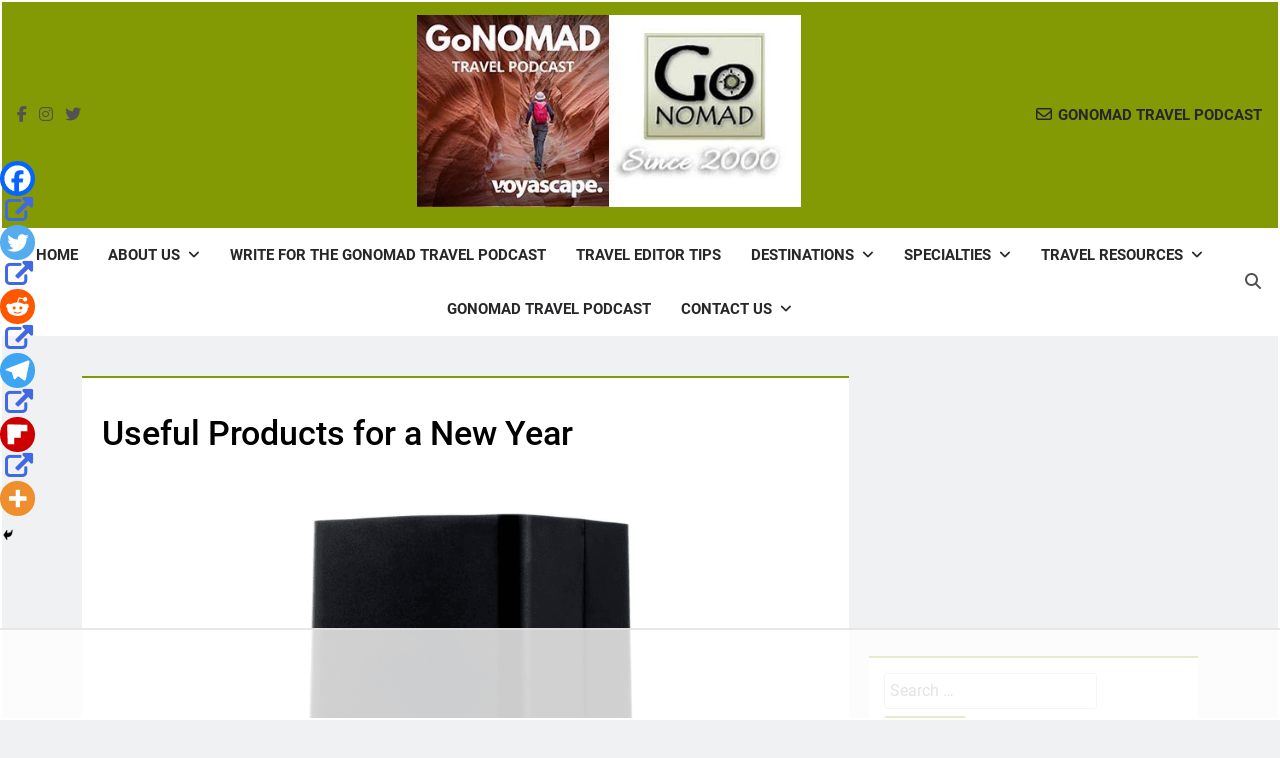

--- FILE ---
content_type: text/html; charset=UTF-8
request_url: https://www.gonomad.com/231404-home-products-for-a-new-year
body_size: 108834
content:
<!doctype html>
<html lang="en-US" prefix="og: https://ogp.me/ns#">
<head>
	<meta charset="UTF-8">
	<meta name="viewport" content="width=device-width, initial-scale=1">
	<link rel="profile" href="https://gmpg.org/xfn/11">
	<script data-no-optimize="1" data-cfasync="false">!function(){"use strict";const t={adt_ei:{identityApiKey:"plainText",source:"url",type:"plaintext",priority:1},adt_eih:{identityApiKey:"sha256",source:"urlh",type:"hashed",priority:2},sh_kit:{identityApiKey:"sha256",source:"urlhck",type:"hashed",priority:3}},e=Object.keys(t);function i(t){return function(t){const e=t.match(/((?=([a-z0-9._!#$%+^&*()[\]<>-]+))\2@[a-z0-9._-]+\.[a-z0-9._-]+)/gi);return e?e[0]:""}(function(t){return t.replace(/\s/g,"")}(t.toLowerCase()))}!async function(){const n=new URL(window.location.href),o=n.searchParams;let a=null;const r=Object.entries(t).sort(([,t],[,e])=>t.priority-e.priority).map(([t])=>t);for(const e of r){const n=o.get(e),r=t[e];if(!n||!r)continue;const c=decodeURIComponent(n),d="plaintext"===r.type&&i(c),s="hashed"===r.type&&c;if(d||s){a={value:c,config:r};break}}if(a){const{value:t,config:e}=a;window.adthrive=window.adthrive||{},window.adthrive.cmd=window.adthrive.cmd||[],window.adthrive.cmd.push(function(){window.adthrive.identityApi({source:e.source,[e.identityApiKey]:t},({success:i,data:n})=>{i?window.adthrive.log("info","Plugin","detectEmails",`Identity API called with ${e.type} email: ${t}`,n):window.adthrive.log("warning","Plugin","detectEmails",`Failed to call Identity API with ${e.type} email: ${t}`,n)})})}!function(t,e){const i=new URL(e);t.forEach(t=>i.searchParams.delete(t)),history.replaceState(null,"",i.toString())}(e,n)}()}();
</script><style data-no-optimize="1" data-cfasync="false">
	.adthrive-ad {
		margin-top: 10px;
		margin-bottom: 10px;
		text-align: center;
		overflow-x: visible;
		clear: both;
		line-height: 0;
	}
	.adthrive-footer {
z-index:10000001 !important;
}

.adthrive-header{
margin:15px auto !important;
}

.adthrive-device-desktop .adthrive-sidebar {
min-width:300px !important;
}

.adthrive-device-phone .code-block-8 {
display: flex !important;
flex-direction: row !important;
justify-content: center !important;
}

.adthrive-device-desktop .adthrive-player-container {
clear: both;
}

.adthrive-device-phone .adthrive-player-position.adthrive-collapse-mobile{
top:35px;
}

.adthrive-device-phone .close-btn{
top:-20px;
}

.adthrive-device-phone .player-container.player-minimize .player-position {
padding: 0px !important;
}

.adthrive-player-position.adthrive-collapse-mobile{
transition: all .2s;
right:2%;
}

.adthrive-device-phone h3.adthrive-player-title{
font-size:16px !important;
}

.adthrive-device-phone .adthrive-player-close{
 font-weight: bold;
 font-size: 14px;
 height: 26px;
 top: -28px;
 border: 1px solid;
 border-radius: 15px;
 background-color:#fff;
}
/* General mobile collapse player styles */
.adthrive-collapse-mobile-background {
    max-height:163px;
}
body:not(.adthrive-device-phone) .adthrive-player-position.adthrive-collapse-mobile.adthrive-collapse-top-center {
    top:auto!important;
    bottom:90px!important;
    left:0;
    transform:translateX(15%);
}

body.single #AdThrive_Footer_1_tablet, body.single #AdThrive_Footer_1_phone {
    margin-bottom: 60px
}

body.single.adthrive-device-tablet .adthrive-player-position.adthrive-collapse-mobile.adthrive-collapse-bottom-right,
body.single.adthrive-device-phone .adthrive-player-position.adthrive-collapse-mobile.adthrive-collapse-bottom-right {
    padding-bottom: 40px;
}

body.single.adthrive-device-tablet #newsmatic-scroll-to-top.align--right {
    bottom: 330px;
}

</style>
<script data-no-optimize="1" data-cfasync="false">
	window.adthriveCLS = {
		enabledLocations: ['Content', 'Recipe'],
		injectedSlots: [],
		injectedFromPlugin: true,
		branch: 'fa0e6bd',bucket: 'prod',			};
	window.adthriveCLS.siteAds = {"betaTester":true,"targeting":[{"value":"54b4138be061349d12295715","key":"siteId"},{"value":"6233884ded053b708820d23e","key":"organizationId"},{"value":"GoNOMAD Travel","key":"siteName"},{"value":"AdThrive Edge","key":"service"},{"value":"on","key":"bidding"},{"value":["Travel"],"key":"verticals"}],"siteUrl":"http://www.gonomad.com","siteId":"54b4138be061349d12295715","siteName":"GoNOMAD Travel","breakpoints":{"tablet":768,"desktop":1024},"cloudflare":null,"adUnits":[{"sequence":1,"targeting":[{"value":["Sidebar"],"key":"location"}],"devices":["desktop"],"name":"Sidebar_1","sticky":false,"location":"Sidebar","dynamic":{"pageSelector":"body:not(.error404)","spacing":0,"max":1,"lazyMax":null,"enable":true,"lazy":false,"elementSelector":"#secondary > .widget","skip":0,"classNames":[],"position":"beforebegin","every":1,"enabled":true},"stickyOverlapSelector":"","adSizes":[[160,600],[336,280],[320,50],[300,600],[250,250],[1,1],[320,100],[300,1050],[300,50],[300,420],[300,250]],"priority":299,"autosize":true},{"sequence":2,"targeting":[{"value":["Sidebar"],"key":"location"}],"devices":["desktop"],"name":"Sidebar_2","sticky":false,"location":"Sidebar","dynamic":{"pageSelector":"body:not(.error404)","spacing":0,"max":1,"lazyMax":null,"enable":true,"lazy":false,"elementSelector":"#secondary > .widget","skip":0,"classNames":[],"position":"afterend","every":1,"enabled":true},"stickyOverlapSelector":"","adSizes":[[300,250]],"priority":298,"autosize":false},{"sequence":9,"targeting":[{"value":["Sidebar"],"key":"location"},{"value":true,"key":"sticky"}],"devices":["desktop"],"name":"Sidebar_9","sticky":true,"location":"Sidebar","dynamic":{"pageSelector":"body:not(.error404)","spacing":0,"max":1,"lazyMax":null,"enable":true,"lazy":false,"elementSelector":"#secondary","skip":0,"classNames":[],"position":"beforeend","every":1,"enabled":true},"stickyOverlapSelector":".site-footer","adSizes":[[160,600],[336,280],[320,50],[300,600],[250,250],[1,1],[320,100],[300,1050],[300,50],[300,420],[300,250]],"priority":291,"autosize":true},{"sequence":null,"targeting":[{"value":["Content"],"key":"location"}],"devices":["tablet","phone"],"name":"Content","sticky":false,"location":"Content","dynamic":{"pageSelector":"body.blog, body.search, body.archive","spacing":0,"max":1,"lazyMax":null,"enable":true,"lazy":false,"elementSelector":".post","skip":0,"classNames":[],"position":"afterend","every":3,"enabled":true},"stickyOverlapSelector":"","adSizes":[[728,90],[336,280],[320,50],[468,60],[970,90],[250,250],[1,1],[320,100],[970,250],[1,2],[300,50],[300,300],[552,334],[728,250],[300,250]],"priority":199,"autosize":true},{"sequence":null,"targeting":[{"value":["Content"],"key":"location"}],"devices":["tablet","phone"],"name":"Content","sticky":false,"location":"Content","dynamic":{"pageSelector":"body.home","spacing":0,"max":1,"lazyMax":null,"enable":true,"lazy":false,"elementSelector":"#page > section","skip":0,"classNames":[],"position":"afterend","every":3,"enabled":true},"stickyOverlapSelector":"","adSizes":[[728,90],[336,280],[320,50],[468,60],[970,90],[250,250],[1,1],[320,100],[970,250],[1,2],[300,50],[300,300],[552,334],[728,250],[300,250]],"priority":199,"autosize":true},{"sequence":null,"targeting":[{"value":["Content"],"key":"location"}],"devices":["desktop","phone","tablet"],"name":"Content","sticky":false,"location":"Content","dynamic":{"pageSelector":"body.at-top-posts","spacing":1.2,"max":8,"lazyMax":4,"enable":true,"lazy":true,"elementSelector":".pf-content > p, .pf-content","skip":5,"classNames":[],"position":"afterend","every":1,"enabled":true},"stickyOverlapSelector":"","adSizes":[[728,90],[336,280],[320,50],[468,60],[970,90],[250,250],[1,1],[320,100],[970,250],[1,2],[300,50],[300,300],[552,334],[728,250],[300,250]],"priority":199,"autosize":true},{"sequence":null,"targeting":[{"value":["Content"],"key":"location"}],"devices":["desktop","tablet","phone"],"name":"Content","sticky":false,"location":"Content","dynamic":{"pageSelector":"body.at-top-posts","spacing":1.2,"max":8,"lazyMax":4,"enable":true,"lazy":true,"elementSelector":".entry-content > *, .entry-content ","skip":6,"classNames":[],"position":"afterend","every":1,"enabled":true},"stickyOverlapSelector":"","adSizes":[[728,90],[336,280],[320,50],[468,60],[970,90],[250,250],[1,1],[320,100],[970,250],[1,2],[300,50],[300,300],[552,334],[728,250],[300,250]],"priority":199,"autosize":true},{"sequence":null,"targeting":[{"value":["Content"],"key":"location"}],"devices":["desktop"],"name":"Content","sticky":false,"location":"Content","dynamic":{"pageSelector":"body.single:not(.at-top-posts)","spacing":1.2,"max":2,"lazyMax":1,"enable":true,"lazy":true,"elementSelector":".pf-content > p","skip":5,"classNames":[],"position":"afterend","every":1,"enabled":true},"stickyOverlapSelector":"","adSizes":[[728,90],[336,280],[320,50],[468,60],[970,90],[250,250],[1,1],[320,100],[970,250],[1,2],[300,50],[300,300],[552,334],[728,250],[300,250]],"priority":199,"autosize":true},{"sequence":null,"targeting":[{"value":["Content"],"key":"location"}],"devices":["tablet"],"name":"Content","sticky":false,"location":"Content","dynamic":{"pageSelector":"body.single:not(.at-top-posts)","spacing":0.7,"max":2,"lazyMax":1,"enable":true,"lazy":true,"elementSelector":".pf-content > p","skip":2,"classNames":[],"position":"afterend","every":1,"enabled":true},"stickyOverlapSelector":"","adSizes":[[728,90],[336,280],[320,50],[468,60],[970,90],[250,250],[1,1],[320,100],[970,250],[1,2],[300,50],[300,300],[552,334],[728,250],[300,250]],"priority":199,"autosize":true},{"sequence":null,"targeting":[{"value":["Content"],"key":"location"}],"devices":["phone"],"name":"Content","sticky":false,"location":"Content","dynamic":{"pageSelector":"body.single:not(.at-top-posts)","spacing":1.2,"max":2,"lazyMax":1,"enable":true,"lazy":true,"elementSelector":".pf-content > p","skip":0,"classNames":[],"position":"afterend","every":1,"enabled":true},"stickyOverlapSelector":"","adSizes":[[728,90],[336,280],[320,50],[468,60],[970,90],[250,250],[1,1],[320,100],[970,250],[1,2],[300,50],[300,300],[552,334],[728,250],[300,250]],"priority":199,"autosize":true},{"sequence":null,"targeting":[{"value":["Content"],"key":"location"}],"devices":["desktop"],"name":"Content","sticky":false,"location":"Content","dynamic":{"pageSelector":"body.single:not(.at-top-posts)","spacing":1.2,"max":2,"lazyMax":1,"enable":true,"lazy":true,"elementSelector":".entry-content > *","skip":6,"classNames":[],"position":"afterend","every":1,"enabled":true},"stickyOverlapSelector":"","adSizes":[[728,90],[336,280],[320,50],[468,60],[970,90],[250,250],[1,1],[320,100],[970,250],[1,2],[300,50],[300,300],[552,334],[728,250],[300,250]],"priority":199,"autosize":true},{"sequence":null,"targeting":[{"value":["Content"],"key":"location"}],"devices":["tablet"],"name":"Content","sticky":false,"location":"Content","dynamic":{"pageSelector":"body.single:not(.at-top-posts)","spacing":0.9,"max":2,"lazyMax":1,"enable":true,"lazy":true,"elementSelector":".entry-content > *","skip":6,"classNames":[],"position":"afterend","every":1,"enabled":true},"stickyOverlapSelector":"","adSizes":[[728,90],[336,280],[320,50],[468,60],[970,90],[250,250],[1,1],[320,100],[970,250],[1,2],[300,50],[300,300],[552,334],[728,250],[300,250]],"priority":199,"autosize":true},{"sequence":null,"targeting":[{"value":["Content"],"key":"location"}],"devices":["phone"],"name":"Content","sticky":false,"location":"Content","dynamic":{"pageSelector":"body.single:not(.at-top-posts)","spacing":1.2,"max":2,"lazyMax":1,"enable":true,"lazy":true,"elementSelector":".entry-content > *","skip":6,"classNames":[],"position":"afterend","every":1,"enabled":true},"stickyOverlapSelector":"","adSizes":[[728,90],[336,280],[320,50],[468,60],[970,90],[250,250],[1,1],[320,100],[970,250],[1,2],[300,50],[300,300],[552,334],[728,250],[300,250]],"priority":199,"autosize":true},{"sequence":null,"targeting":[{"value":["Recipe"],"key":"location"}],"devices":["desktop","tablet","phone"],"name":"Recipe","sticky":false,"location":"Recipe","dynamic":{"pageSelector":"body.error404","spacing":0,"max":1,"lazyMax":null,"enable":true,"lazy":false,"elementSelector":"section.error-404","skip":0,"classNames":[],"position":"beforeend","every":1,"enabled":true},"stickyOverlapSelector":"","adSizes":[[250,250],[300,50],[300,250]],"priority":-101,"autosize":false},{"sequence":1,"targeting":[{"value":["Recipe"],"key":"location"}],"devices":["desktop","tablet","phone"],"name":"Recipe_1","sticky":false,"location":"Recipe","dynamic":{"pageSelector":"","spacing":0,"max":0,"lazyMax":1,"enable":true,"lazy":true,"elementSelector":".footer-widget.column-three:last-of-type","skip":0,"classNames":[],"position":"beforeend","every":1,"enabled":true},"stickyOverlapSelector":"","adSizes":[[120,240],[250,250],[300,250],[320,50],[320,100],[336,280],[468,60],[728,90],[1,1]],"priority":-101,"autosize":true},{"sequence":null,"targeting":[{"value":["Below Post"],"key":"location"}],"devices":["phone","tablet","desktop"],"name":"Below_Post","sticky":false,"location":"Below Post","dynamic":{"pageSelector":"","spacing":1.2,"max":0,"lazyMax":99,"enable":true,"lazy":true,"elementSelector":".post-inner, .comment-list > li, .comment-respond","skip":0,"classNames":[],"position":"afterend","every":1,"enabled":true},"stickyOverlapSelector":"","adSizes":[[728,90],[336,280],[320,50],[468,60],[250,250],[1,1],[320,100],[300,250],[970,250],[728,250]],"priority":99,"autosize":true},{"sequence":null,"targeting":[{"value":["Footer"],"key":"location"},{"value":true,"key":"sticky"}],"devices":["tablet","phone","desktop"],"name":"Footer","sticky":true,"location":"Footer","dynamic":{"pageSelector":"body:not(.error404)","spacing":0,"max":1,"lazyMax":null,"enable":true,"lazy":false,"elementSelector":"body","skip":0,"classNames":[],"position":"beforeend","every":1,"enabled":true},"stickyOverlapSelector":"","adSizes":[[320,50],[320,100],[728,90],[970,90],[468,60],[1,1],[300,50]],"priority":-1,"autosize":true}],"adDensityLayout":{"mobile":{"adDensity":0.28,"onePerViewport":false},"pageOverrides":[{"mobile":{"adDensity":0.3,"onePerViewport":false},"note":null,"pageSelector":"body.blog, body.search, body.archive, body.home","desktop":{"adDensity":0.26,"onePerViewport":false}},{"mobile":{"adDensity":0.26,"onePerViewport":false},"note":null,"pageSelector":"body.postid-1766,  body.postid-1560, body.postid-1659, body.postid-984,  body.postid-5809, body.postid-1562, body.postid-1196, body.postid-5739, body.postid-3076, body.postid-195763, body.at-top-posts","desktop":{"adDensity":0.26,"onePerViewport":false}},{"mobile":{"adDensity":0.26,"onePerViewport":false},"note":null,"pageSelector":"body.single:not(.postid-1766):not(.postid-1560):not(.postid-1659):not(.postid-984):not(.postid-5809):not(.postid-1562):not(.postid-1196):not(.postid-5739):not(.postid-3076):not(.postid-195763):not(.at-top-posts), body.page:not(.error404)","desktop":{"adDensity":0.26,"onePerViewport":false}},{"mobile":{"adDensity":0.24,"onePerViewport":false},"note":null,"pageSelector":"body.single:not(.postid-1766):not(.postid-1560):not(.postid-1659):not(.postid-984):not(.postid-5809):not(.postid-1562):not(.postid-1196):not(.postid-5739):not(.postid-3076):not(.postid-195763):not(.at-top-posts)","desktop":{"adDensity":0.24,"onePerViewport":false}}],"desktop":{"adDensity":0.28,"onePerViewport":false}},"adDensityEnabled":true,"siteExperiments":[],"adTypes":{"sponsorTileDesktop":true,"interscrollerDesktop":true,"nativeBelowPostDesktop":true,"miniscroller":true,"largeFormatsMobile":true,"nativeMobileContent":true,"inRecipeRecommendationMobile":true,"nativeMobileRecipe":true,"sponsorTileMobile":true,"expandableCatalogAdsMobile":true,"frameAdsMobile":true,"outstreamMobile":true,"nativeHeaderMobile":true,"frameAdsDesktop":true,"inRecipeRecommendationDesktop":true,"expandableFooterDesktop":true,"nativeDesktopContent":true,"outstreamDesktop":true,"animatedFooter":true,"skylineHeader":false,"expandableFooter":true,"nativeDesktopSidebar":true,"videoFootersMobile":true,"videoFootersDesktop":true,"interscroller":true,"nativeDesktopRecipe":true,"nativeHeaderDesktop":true,"nativeBelowPostMobile":true,"expandableCatalogAdsDesktop":true,"largeFormatsDesktop":true},"adOptions":{"theTradeDesk":true,"usCmpClickWrap":{"enabled":false,"regions":[]},"undertone":true,"sidebarConfig":{"dynamicStickySidebar":{"minHeight":1800,"enabled":false,"blockedSelectors":[]}},"footerCloseButton":false,"teads":true,"seedtag":true,"pmp":true,"thirtyThreeAcross":true,"sharethrough":true,"optimizeVideoPlayersForEarnings":false,"removeVideoTitleWrapper":false,"pubMatic":true,"contentTermsFooterEnabled":true,"chicory":false,"infiniteScroll":false,"longerVideoAdPod":true,"yahoossp":true,"spa":false,"stickyContainerConfig":{"recipeDesktop":{"minHeight":null,"enabled":false},"blockedSelectors":[],"stickyHeaderSelectors":[],"content":{"minHeight":null,"enabled":false},"recipeMobile":{"minHeight":null,"enabled":false}},"gatedPrint":{"printClasses":[],"siteEmailServiceProviderId":null,"defaultOptIn":false,"closeButtonEnabled":false,"enabled":false,"newsletterPromptEnabled":false},"yieldmo":true,"footerSelector":"","consentMode":{"enabled":false,"customVendorList":""},"amazonUAM":true,"gamMCMEnabled":true,"gamMCMChildNetworkCode":"7270225","stickyContainerAds":false,"rubicon":true,"conversant":true,"openx":true,"customCreativeEnabled":true,"mobileHeaderHeight":1,"secColor":"#000000","unruly":true,"mediaGrid":true,"bRealTime":true,"adInViewTime":null,"regulatory":{"privacyPolicyUrl":"","termsOfServiceUrl":""},"gumgum":true,"comscoreFooter":true,"desktopInterstitial":true,"contentAdXExpansionDesktop":true,"amx":true,"footerCloseButtonDesktop":true,"ozone":true,"isAutoOptimized":true,"comscoreTAL":true,"targetaff":false,"bgColor":"#FFFFFF","advancePlaylistOptions":{"playlistPlayer":{"enabled":true},"relatedPlayer":{"enabled":true,"applyToFirst":false}},"kargo":true,"liveRampATS":true,"footerCloseButtonMobile":true,"interstitialBlockedPageSelectors":"","prioritizeShorterVideoAds":true,"allowSmallerAdSizes":true,"comscore":"Lifestyle","blis":true,"wakeLock":{"desktopEnabled":true,"mobileValue":15,"mobileEnabled":true,"desktopValue":30},"mobileInterstitial":true,"tripleLift":true,"sensitiveCategories":["alc","cbd","dat","gamc","pol","ssr","ske","tob"],"liveRamp":true,"adthriveEmailIdentity":true,"criteo":true,"nativo":true,"infiniteScrollOptions":{"selector":"","heightThreshold":0},"siteAttributes":{"mobileHeaderSelectors":[],"desktopHeaderSelectors":[]},"dynamicContentSlotLazyLoading":true,"clsOptimizedAds":true,"ogury":true,"verticals":["Travel"],"inImage":false,"stackadapt":true,"usCMP":{"regions":[],"defaultOptIn":false,"enabled":false,"strictMode":false},"contentAdXExpansionMobile":true,"advancePlaylist":true,"medianet":true,"delayLoading":true,"inImageZone":null,"appNexus":true,"rise":true,"liveRampId":"","infiniteScrollRefresh":false,"indexExchange":true},"siteAdsProfiles":[],"thirdPartySiteConfig":{"partners":{"discounts":[]}},"featureRollouts":{"erp":{"featureRolloutId":19,"data":null,"enabled":false}},"videoPlayers":{"contextual":{"autoplayCollapsibleEnabled":true,"overrideEmbedLocation":true,"defaultPlayerType":"static"},"videoEmbed":"wordpress","footerSelector":"","contentSpecificPlaylists":[],"players":[{"devices":["desktop","mobile"],"formattedType":"Stationary Related","description":"","id":4047785,"title":"Stationary related player - desktop and mobile","type":"stationaryRelated","enabled":true,"playerId":"KOQs2Q5W"},{"pageSelector":"body.single","devices":["desktop"],"formattedType":"Sticky Related","description":"","elementSelector":".entry-content p","skip":9,"id":4047786,"position":"afterend","title":"Sticky related player - desktop","type":"stickyRelated","enabled":true,"playerId":"KOQs2Q5W"},{"playlistId":"","pageSelector":"body.single","devices":["mobile"],"mobileLocation":"top-center","description":"","skip":9,"title":"Sticky related player - mobile","type":"stickyRelated","enabled":true,"formattedType":"Sticky Related","elementSelector":".entry-content p","id":4047787,"position":"afterend","saveVideoCloseState":false,"shuffle":false,"playerId":"KOQs2Q5W"},{"playlistId":"JCRHJJ56","pageSelector":"body.single","devices":["desktop"],"description":"","skip":2,"title":"OUR LATEST TRAVEL VIDEOS","type":"stickyPlaylist","enabled":true,"footerSelector":"","formattedType":"Sticky Playlist","elementSelector":".entry-content p","id":4047788,"position":"afterend","saveVideoCloseState":false,"shuffle":true,"playerId":"7g0jK6Qq"},{"playlistId":"JCRHJJ56","pageSelector":"body.single","devices":["mobile"],"mobileLocation":"top-center","description":"","skip":2,"title":"OUR LATEST TRAVEL VIDEOS","type":"stickyPlaylist","enabled":true,"footerSelector":"","formattedType":"Sticky Playlist","elementSelector":".entry-content p","id":4047789,"position":"afterend","saveVideoCloseState":false,"shuffle":true,"playerId":"7g0jK6Qq"}],"partners":{"theTradeDesk":true,"unruly":true,"mediaGrid":true,"undertone":true,"gumgum":true,"seedtag":true,"amx":true,"ozone":true,"pmp":true,"kargo":true,"stickyOutstream":{"desktop":{"enabled":true},"blockedPageSelectors":"","mobileLocation":"bottom-left","allowOnHomepage":true,"mobile":{"enabled":true},"saveVideoCloseState":false,"mobileHeaderSelector":"","allowForPageWithStickyPlayer":{"enabled":true}},"sharethrough":true,"blis":true,"tripleLift":true,"pubMatic":true,"criteo":true,"yahoossp":true,"nativo":true,"stackadapt":true,"yieldmo":true,"amazonUAM":true,"medianet":true,"rubicon":true,"appNexus":true,"rise":true,"openx":true,"indexExchange":true}}};</script>

<script data-no-optimize="1" data-cfasync="false">
(function(w, d) {
	w.adthrive = w.adthrive || {};
	w.adthrive.cmd = w.adthrive.cmd || [];
	w.adthrive.plugin = 'adthrive-ads-3.10.0';
	w.adthrive.host = 'ads.adthrive.com';
	w.adthrive.integration = 'plugin';

	var commitParam = (w.adthriveCLS && w.adthriveCLS.bucket !== 'prod' && w.adthriveCLS.branch) ? '&commit=' + w.adthriveCLS.branch : '';

	var s = d.createElement('script');
	s.async = true;
	s.referrerpolicy='no-referrer-when-downgrade';
	s.src = 'https://' + w.adthrive.host + '/sites/54b4138be061349d12295715/ads.min.js?referrer=' + w.encodeURIComponent(w.location.href) + commitParam + '&cb=' + (Math.floor(Math.random() * 100) + 1) + '';
	var n = d.getElementsByTagName('script')[0];
	n.parentNode.insertBefore(s, n);
})(window, document);
</script>
<link rel="dns-prefetch" href="https://ads.adthrive.com/"><link rel="preconnect" href="https://ads.adthrive.com/"><link rel="preconnect" href="https://ads.adthrive.com/" crossorigin>
<!-- Search Engine Optimization by Rank Math - https://rankmath.com/ -->
<title>Useful Products For A New Year</title>
<meta name="description" content="An assortment of new products that our readers might enjoy."/>
<meta name="robots" content="follow, index, max-snippet:-1, max-video-preview:-1, max-image-preview:large"/>
<link rel="canonical" href="https://www.gonomad.com/231404-home-products-for-a-new-year" />
<meta property="og:locale" content="en_US" />
<meta property="og:type" content="article" />
<meta property="og:title" content="Useful Products For A New Year" />
<meta property="og:description" content="An assortment of new products that our readers might enjoy." />
<meta property="og:url" content="https://www.gonomad.com/231404-home-products-for-a-new-year" />
<meta property="og:site_name" content="GoNOMAD Travel" />
<meta property="article:publisher" content="https://www.facebook.com/max.hartshorne/" />
<meta property="article:author" content="gonomadtravel" />
<meta property="article:tag" content="new products" />
<meta property="article:section" content="Travel Wear and Gear" />
<meta property="og:updated_time" content="2024-03-21T11:06:07-04:00" />
<meta property="fb:app_id" content="966242223397117" />
<meta property="og:image" content="https://www.gonomad.com/wp-content/uploads/2024/03/OGHemp-Cordage.jpg" />
<meta property="og:image:secure_url" content="https://www.gonomad.com/wp-content/uploads/2024/03/OGHemp-Cordage.jpg" />
<meta property="og:image:width" content="850" />
<meta property="og:image:height" content="567" />
<meta property="og:image:alt" content="Steeltooth comb" />
<meta property="og:image:type" content="image/jpeg" />
<meta property="article:published_time" content="2024-03-20T06:30:58-04:00" />
<meta property="article:modified_time" content="2024-03-21T11:06:07-04:00" />
<meta name="twitter:card" content="summary_large_image" />
<meta name="twitter:title" content="Useful Products For A New Year" />
<meta name="twitter:description" content="An assortment of new products that our readers might enjoy." />
<meta name="twitter:site" content="@GoNOMAD" />
<meta name="twitter:creator" content="@gonomad" />
<meta name="twitter:image" content="https://www.gonomad.com/wp-content/uploads/2024/03/OGHemp-Cordage.jpg" />
<meta name="twitter:label1" content="Written by" />
<meta name="twitter:data1" content="GoNOMAD Travel" />
<meta name="twitter:label2" content="Time to read" />
<meta name="twitter:data2" content="4 minutes" />
<script type="application/ld+json" class="rank-math-schema">{"@context":"https://schema.org","@graph":[{"@type":["Person","Organization"],"@id":"https://www.gonomad.com/#person","name":"Rose Bowen","sameAs":["https://www.facebook.com/max.hartshorne/","https://twitter.com/GoNOMAD"],"logo":{"@type":"ImageObject","@id":"https://www.gonomad.com/#logo","url":"https://www.gonomad.com/wp-content/uploads/2021/03/fb-og.jpg","contentUrl":"https://www.gonomad.com/wp-content/uploads/2021/03/fb-og.jpg","caption":"GoNOMAD Travel","inLanguage":"en-US"},"image":{"@type":"ImageObject","@id":"https://www.gonomad.com/#logo","url":"https://www.gonomad.com/wp-content/uploads/2021/03/fb-og.jpg","contentUrl":"https://www.gonomad.com/wp-content/uploads/2021/03/fb-og.jpg","caption":"GoNOMAD Travel","inLanguage":"en-US"}},{"@type":"WebSite","@id":"https://www.gonomad.com/#website","url":"https://www.gonomad.com","name":"GoNOMAD Travel","publisher":{"@id":"https://www.gonomad.com/#person"},"inLanguage":"en-US"},{"@type":"ImageObject","@id":"https://www.gonomad.com/wp-content/uploads/2024/03/OGHemp-Cordage.jpg","url":"https://www.gonomad.com/wp-content/uploads/2024/03/OGHemp-Cordage.jpg","width":"850","height":"567","caption":"Steeltooth comb","inLanguage":"en-US"},{"@type":"BreadcrumbList","@id":"https://www.gonomad.com/231404-home-products-for-a-new-year#breadcrumb","itemListElement":[{"@type":"ListItem","position":"1","item":{"@id":"https://www.gonomad.com","name":"Home"}},{"@type":"ListItem","position":"2","item":{"@id":"https://www.gonomad.com/resources/travel-gear","name":"Travel Wear and Gear"}},{"@type":"ListItem","position":"3","item":{"@id":"https://www.gonomad.com/231404-home-products-for-a-new-year","name":"Useful Products for a New Year"}}]},{"@type":"WebPage","@id":"https://www.gonomad.com/231404-home-products-for-a-new-year#webpage","url":"https://www.gonomad.com/231404-home-products-for-a-new-year","name":"Useful Products For A New Year","datePublished":"2024-03-20T06:30:58-04:00","dateModified":"2024-03-21T11:06:07-04:00","isPartOf":{"@id":"https://www.gonomad.com/#website"},"primaryImageOfPage":{"@id":"https://www.gonomad.com/wp-content/uploads/2024/03/OGHemp-Cordage.jpg"},"inLanguage":"en-US","breadcrumb":{"@id":"https://www.gonomad.com/231404-home-products-for-a-new-year#breadcrumb"}},{"@type":"Person","@id":"https://www.gonomad.com/author/editor","name":"GoNOMAD Travel","description":"Our writers contribute from a wide range of locations, backgrounds, and experiences. We hope you will enjoy the variety as much as we do!","url":"https://www.gonomad.com/author/editor","image":{"@type":"ImageObject","@id":"https://www.gonomad.com/wp-content/uploads/2020/09/logo2000.png","url":"https://www.gonomad.com/wp-content/uploads/2020/09/logo2000.png","caption":"GoNOMAD Travel","inLanguage":"en-US"},"sameAs":["https://www.voyascape.com","gonomadtravel","https://twitter.com/gonomad"]},{"@type":"Article","headline":"Useful Products For A New Year","keywords":"products, useful","datePublished":"2024-03-20T06:30:58-04:00","dateModified":"2024-03-21T11:06:07-04:00","articleSection":"Travel Wear and Gear","author":{"@id":"https://www.gonomad.com/author/editor","name":"GoNOMAD Travel"},"publisher":{"@id":"https://www.gonomad.com/#person"},"description":"An assortment of new products that our readers might enjoy.","name":"Useful Products For A New Year","@id":"https://www.gonomad.com/231404-home-products-for-a-new-year#richSnippet","isPartOf":{"@id":"https://www.gonomad.com/231404-home-products-for-a-new-year#webpage"},"image":{"@id":"https://www.gonomad.com/wp-content/uploads/2024/03/OGHemp-Cordage.jpg"},"inLanguage":"en-US","mainEntityOfPage":{"@id":"https://www.gonomad.com/231404-home-products-for-a-new-year#webpage"}}]}</script>
<!-- /Rank Math WordPress SEO plugin -->

<link rel="alternate" type="application/rss+xml" title="GoNOMAD Travel &raquo; Feed" href="https://www.gonomad.com/feed" />
<link rel="alternate" type="application/rss+xml" title="GoNOMAD Travel &raquo; Comments Feed" href="https://www.gonomad.com/comments/feed" />
<script id="wpp-js" src="https://www.gonomad.com/wp-content/plugins/wordpress-popular-posts/assets/js/wpp.min.js?ver=7.3.6" data-sampling="0" data-sampling-rate="100" data-api-url="https://www.gonomad.com/wp-json/wordpress-popular-posts" data-post-id="231404" data-token="0eb610e186" data-lang="0" data-debug="0"></script>
<link rel="alternate" type="application/rss+xml" title="GoNOMAD Travel &raquo; Useful Products for a New Year Comments Feed" href="https://www.gonomad.com/231404-home-products-for-a-new-year/feed" />
<link rel="alternate" title="oEmbed (JSON)" type="application/json+oembed" href="https://www.gonomad.com/wp-json/oembed/1.0/embed?url=https%3A%2F%2Fwww.gonomad.com%2F231404-home-products-for-a-new-year" />
<link rel="alternate" title="oEmbed (XML)" type="text/xml+oembed" href="https://www.gonomad.com/wp-json/oembed/1.0/embed?url=https%3A%2F%2Fwww.gonomad.com%2F231404-home-products-for-a-new-year&#038;format=xml" />
<style id='wp-img-auto-sizes-contain-inline-css'>
img:is([sizes=auto i],[sizes^="auto," i]){contain-intrinsic-size:3000px 1500px}
/*# sourceURL=wp-img-auto-sizes-contain-inline-css */
</style>
<style id='wp-emoji-styles-inline-css'>

	img.wp-smiley, img.emoji {
		display: inline !important;
		border: none !important;
		box-shadow: none !important;
		height: 1em !important;
		width: 1em !important;
		margin: 0 0.07em !important;
		vertical-align: -0.1em !important;
		background: none !important;
		padding: 0 !important;
	}
/*# sourceURL=wp-emoji-styles-inline-css */
</style>
<link rel='stylesheet' id='tbfni-fontello-css' href='https://www.gonomad.com/wp-content/plugins/tbf-new-tab-icon/app/lib/fontello/css/fontello.css?ver=1.2' media='all' />
<link rel='stylesheet' id='tbfni-css-css' href='https://www.gonomad.com/wp-content/plugins/tbf-new-tab-icon/app/css/tbf-new-tab-icon.css?ver=1.2' media='all' />
<link rel='stylesheet' id='font-awesome-css' href='https://www.gonomad.com/wp-content/plugins/wp-comment-designer/css/font-awesome.min.css?ver=73ac616316d92c7301bf9bdde6fe41bf' media='all' />
<link rel='stylesheet' id='wpcd-select-css' href='https://www.gonomad.com/wp-content/plugins/wp-comment-designer/css/nice-select.css?ver=73ac616316d92c7301bf9bdde6fe41bf' media='all' />
<link rel='stylesheet' id='WPCD-frontend-style-css' href='https://www.gonomad.com/wp-content/plugins/wp-comment-designer/css/wpcd-frontend.css?ver=1.0.6' media='all' />
<link rel='stylesheet' id='buttons-css' href='https://www.gonomad.com/wp-includes/css/buttons.min.css?ver=73ac616316d92c7301bf9bdde6fe41bf' media='all' />
<link rel='stylesheet' id='dashicons-css' href='https://www.gonomad.com/wp-includes/css/dashicons.min.css?ver=73ac616316d92c7301bf9bdde6fe41bf' media='all' />
<link rel='stylesheet' id='editor-buttons-css' href='https://www.gonomad.com/wp-includes/css/editor.min.css?ver=73ac616316d92c7301bf9bdde6fe41bf' media='all' />
<link rel='stylesheet' id='crp-style-rounded-thumbs-css' href='https://www.gonomad.com/wp-content/plugins/contextual-related-posts/css/rounded-thumbs.min.css?ver=4.1.0' media='all' />
<style id='crp-style-rounded-thumbs-inline-css'>

			.crp_related.crp-rounded-thumbs a {
				width: 250px;
                height: 167px;
				text-decoration: none;
			}
			.crp_related.crp-rounded-thumbs img {
				max-width: 250px;
				margin: auto;
			}
			.crp_related.crp-rounded-thumbs .crp_title {
				width: 100%;
			}
			
/*# sourceURL=crp-style-rounded-thumbs-inline-css */
</style>
<link rel='stylesheet' id='wordpress-popular-posts-css-css' href='https://www.gonomad.com/wp-content/plugins/wordpress-popular-posts/assets/css/wpp.css?ver=7.3.6' media='all' />
<link rel='stylesheet' id='fontawesome-css' href='https://www.gonomad.com/wp-content/themes/newsmatic-pro-premium/assets/lib/fontawesome/css/all.min.css?ver=6.5.1' media='all' />
<link rel='stylesheet' id='slick-css' href='https://www.gonomad.com/wp-content/themes/newsmatic-pro-premium/assets/lib/slick/slick.css?ver=1.8.1' media='all' />
<link rel='stylesheet' id='newsmatic-typo-fonts-css' href='https://www.gonomad.com/wp-content/fonts/dcb1dfdd47377b29c35bcc7b3d26fd3e.css' media='all' />
<link rel='stylesheet' id='newsmatic-style-css' href='https://www.gonomad.com/wp-content/themes/newsmatic-pro-premium/style.css?ver=1.3.24' media='all' />
<style id='newsmatic-style-inline-css'>
body.newsmatic_font_typography{ --newsmatic-global-preset-color-1: #64748b;}
 body.newsmatic_font_typography{ --newsmatic-global-preset-color-2: #27272a;}
 body.newsmatic_font_typography{ --newsmatic-global-preset-color-3: #ef4444;}
 body.newsmatic_font_typography{ --newsmatic-global-preset-color-4: #eab308;}
 body.newsmatic_font_typography{ --newsmatic-global-preset-color-5: #849a05;}
 body.newsmatic_font_typography{ --newsmatic-global-preset-color-6: #22c55e;}
 body.newsmatic_font_typography{ --newsmatic-global-preset-color-7: #06b6d4;}
 body.newsmatic_font_typography{ --newsmatic-global-preset-color-8: #0284c7;}
 body.newsmatic_font_typography{ --newsmatic-global-preset-color-9: #6366f1;}
 body.newsmatic_font_typography{ --newsmatic-global-preset-color-10: #84cc16;}
 body.newsmatic_font_typography{ --newsmatic-global-preset-color-11: #a855f7;}
 body.newsmatic_font_typography{ --newsmatic-global-preset-color-12: #f43f5e;}
 body.newsmatic_font_typography{ --newsmatic-global-preset-gradient-color-1: linear-gradient( 135deg, #485563 10%, #29323c 100%);}
 body.newsmatic_font_typography{ --newsmatic-global-preset-gradient-color-2: linear-gradient( 135deg, #FF512F 10%, #F09819 100%);}
 body.newsmatic_font_typography{ --newsmatic-global-preset-gradient-color-3: linear-gradient( 135deg, #00416A 10%, #E4E5E6 100%);}
 body.newsmatic_font_typography{ --newsmatic-global-preset-gradient-color-4: linear-gradient( 135deg, #CE9FFC 10%, #7367F0 100%);}
 body.newsmatic_font_typography{ --newsmatic-global-preset-gradient-color-5: linear-gradient( 135deg, #90F7EC 10%, #32CCBC 100%);}
 body.newsmatic_font_typography{ --newsmatic-global-preset-gradient-color-6: linear-gradient( 135deg, #81FBB8 10%, #28C76F 100%);}
 body.newsmatic_font_typography{ --newsmatic-global-preset-gradient-color-7: linear-gradient( 135deg, #EB3349 10%, #F45C43 100%);}
 body.newsmatic_font_typography{ --newsmatic-global-preset-gradient-color-8: radial-gradient(rgb(132,154,5) 10%,rgb(155,180,12) 100%);}
 body.newsmatic_font_typography{ --newsmatic-global-preset-gradient-color-9: linear-gradient( 135deg, #FF96F9 10%, #C32BAC 100%);}
 body.newsmatic_font_typography{ --newsmatic-global-preset-gradient-color-10: linear-gradient( 135deg, #69FF97 10%, #00E4FF 100%);}
 body.newsmatic_font_typography{ --newsmatic-global-preset-gradient-color-11: linear-gradient( 135deg, #3C8CE7 10%, #00EAFF 100%);}
 body.newsmatic_font_typography{ --newsmatic-global-preset-gradient-color-12: linear-gradient( 135deg, #FF7AF5 10%, #513162 100%);}
 body.newsmatic_font_typography{ --theme-block-top-border-color: var( --newsmatic-global-preset-color-5 );}
body.newsmatic_font_typography{ --theme-block-top-border-height: 2px; }body.newsmatic_website_frame_wrap #page{padding: calc(2px - 1px);} body.newsmatic_website_frame_wrap .newsmatic_website_frame { border: 2px solid #ffffff;} body.newsmatic_website_frame_wrap #wpadminbar { height: calc(32px + 2px);padding: 2px;}.newsmatic_font_typography { --header-padding: 1px;} .newsmatic_font_typography { --header-padding-tablet: 2px;} .newsmatic_font_typography { --header-padding-smartphone: 3px;}.newsmatic_main_body #full-width-section{ background: #F0F1F2}.newsmatic_main_body #full-width-section .row > div, .newsmatic_main_body .full-width-section .news-list.layout--four .list-item .post-title{ background: #ffffff}.newsmatic_main_body #leftc-rights-section{ background: #F0F1F2}.newsmatic_main_body #lefts-rightc-section{ background: #F0F1F2}.newsmatic_main_body #video-playlist-section{ background: #F0F1F2}.newsmatic_main_body #bottom-full-width-section{ background: #F0F1F2}.newsmatic_main_body #footer-opinions-section{ background: #F0F1F2}.newsmatic_main_body .site-header.layout--default .top-header{ background: var( --newsmatic-global-preset-gradient-color-8 )}body.home.blog.newsmatic_main_body #theme-content .row .primary-content, body.home.blog.newsmatic_main_body #theme-content .widget, body.archive.newsmatic_main_body #theme-content .row .primary-content, body.archive.newsmatic_main_body #theme-content .widget{ background: #ffffff}.single.newsmatic_main_body .post-inner, .single.newsmatic_main_body .comments-area, .single.newsmatic_main_body .single-related-posts-section, .single.newsmatic_main_body #theme-content .widget{ background: #ffffff}.newsmatic_main_body .banner-layout--one .main-banner-tabs, .newsmatic_main_body .banner-layout--two .main-banner-popular-posts, .newsmatic_main_body .banner-layout--two .main-banner-slider .post-element{ background: #ffffff}.error404.newsmatic_main_body #theme-content .row .primary-content,.error404.newsmatic_main_body .widget{ background: #ffffff}.search.search-results.newsmatic_main_body #theme-content .primary-content, .search.search-results.newsmatic_main_body #theme-content .widget{ background: #ffffff}.newsmatic_font_typography .header-custom-button{ background: linear-gradient(135deg,rgb(178,7,29) 0%,rgb(1,1,1) 100%)}.newsmatic_font_typography .header-custom-button:hover{ background: #b2071d}#full-width-section{ padding: 10px 0px 10px 0px; }@media(max-width: 940px) { #full-width-section{ padding: 10px 0px 10px 0px; } }
@media(max-width: 610px) { #full-width-section{ padding: 10px 0px 10px 0px; } }
#full-width-section .newsmatic-container .row > div{ padding: 20px 20px 20px 20px; }@media(max-width: 940px) { #full-width-section .newsmatic-container .row > div{ padding: 20px 20px 20px 20px; } }
@media(max-width: 610px) { #full-width-section .newsmatic-container .row > div{ padding: 20px 20px 20px 20px; } }
#leftc-rights-section{ padding: 10px 0px 10px 0px; }@media(max-width: 940px) { #leftc-rights-section{ padding: 10px 0px 10px 0px; } }
@media(max-width: 610px) { #leftc-rights-section{ padding: 10px 0px 10px 0px; } }
#leftc-rights-section .newsmatic-container .row .primary-content > div, #leftc-rights-section .newsmatic-container .row .secondary-sidebar .widget { padding: 20px 20px 20px 20px; }@media(max-width: 940px) { #leftc-rights-section .newsmatic-container .row .primary-content > div, #leftc-rights-section .newsmatic-container .row .secondary-sidebar .widget { padding: 20px 20px 20px 20px; } }
@media(max-width: 610px) { #leftc-rights-section .newsmatic-container .row .primary-content > div, #leftc-rights-section .newsmatic-container .row .secondary-sidebar .widget { padding: 20px 20px 20px 20px; } }
#lefts-rightc-section{ padding: 10px 0px 10px 0px; }@media(max-width: 940px) { #lefts-rightc-section{ padding: 10px 0px 10px 0px; } }
@media(max-width: 610px) { #lefts-rightc-section{ padding: 10px 0px 10px 0px; } }
#lefts-rightc-section .newsmatic-container .row .primary-content > div, #lefts-rightc-section .newsmatic-container .row .secondary-sidebar .widget  { padding: 20px 20px 20px 20px; }@media(max-width: 940px) { #lefts-rightc-section .newsmatic-container .row .primary-content > div, #lefts-rightc-section .newsmatic-container .row .secondary-sidebar .widget  { padding: 20px 20px 20px 20px; } }
@media(max-width: 610px) { #lefts-rightc-section .newsmatic-container .row .primary-content > div, #lefts-rightc-section .newsmatic-container .row .secondary-sidebar .widget  { padding: 20px 20px 20px 20px; } }
#video-playlist-section{ padding: 10px 0px 10px 0px; }@media(max-width: 940px) { #video-playlist-section{ padding: 10px 0px 10px 0px; } }
@media(max-width: 610px) { #video-playlist-section{ padding: 10px 0px 10px 0px; } }
#bottom-full-width-section{ padding: 10px 0px 10px 0px; }@media(max-width: 940px) { #bottom-full-width-section{ padding: 10px 0px 10px 0px; } }
@media(max-width: 610px) { #bottom-full-width-section{ padding: 10px 0px 10px 0px; } }
#bottom-full-width-section .newsmatic-container .row > div{ padding: 20px 20px 20px 20px; }@media(max-width: 940px) { #bottom-full-width-section .newsmatic-container .row > div{ padding: 20px 20px 20px 20px; } }
@media(max-width: 610px) { #bottom-full-width-section .newsmatic-container .row > div{ padding: 20px 20px 20px 20px; } }
#footer-opinions-section{ padding: 10px 0px 10px 0px; }@media(max-width: 940px) { #footer-opinions-section{ padding: 10px 0px 10px 0px; } }
@media(max-width: 610px) { #footer-opinions-section{ padding: 10px 0px 10px 0px; } }
#footer-opinions-section .newsmatic-container .row{ padding: 20px 20px 20px 20px; }@media(max-width: 940px) { #footer-opinions-section .newsmatic-container .row{ padding: 20px 20px 20px 20px; } }
@media(max-width: 610px) { #footer-opinions-section .newsmatic-container .row{ padding: 20px 20px 20px 20px; } }
body .post-link-button{ padding: 6px 6px 0px 0px; }@media(max-width: 940px) { body .post-link-button{ padding: 4px 4px 4px 4px; } }
@media(max-width: 610px) { body .post-link-button{ padding: 2px 2px 2px 2px; } }
.newsmatic_font_typography { --site-title-family : Roboto; }
.newsmatic_font_typography { --site-title-weight : 700; }
.newsmatic_font_typography { --site-title-texttransform : capitalize; }
.newsmatic_font_typography { --site-title-textdecoration : none; }
.newsmatic_font_typography { --site-title-size : 45px; }
.newsmatic_font_typography { --site-title-size-tab : 43px; }
.newsmatic_font_typography { --site-title-size-mobile : 40px; }
.newsmatic_font_typography { --site-title-lineheight : 45px; }
.newsmatic_font_typography { --site-title-lineheight-tab : 42px; }
.newsmatic_font_typography { --site-title-lineheight-mobile : 40px; }
.newsmatic_font_typography { --site-title-letterspacing : 0px; }
.newsmatic_font_typography { --site-title-letterspacing-tab : 0px; }
.newsmatic_font_typography { --site-title-letterspacing-mobile : 0px; }
.newsmatic_font_typography { --site-tagline-family : Roboto; }
.newsmatic_font_typography { --site-tagline-weight : 400; }
.newsmatic_font_typography { --site-tagline-texttransform : capitalize; }
.newsmatic_font_typography { --site-tagline-textdecoration : none; }
.newsmatic_font_typography { --site-tagline-size : 16px; }
.newsmatic_font_typography { --site-tagline-size-tab : 16px; }
.newsmatic_font_typography { --site-tagline-size-mobile : 16px; }
.newsmatic_font_typography { --site-tagline-lineheight : 26px; }
.newsmatic_font_typography { --site-tagline-lineheight-tab : 26px; }
.newsmatic_font_typography { --site-tagline-lineheight-mobile : 16px; }
.newsmatic_font_typography { --site-tagline-letterspacing : 0px; }
.newsmatic_font_typography { --site-tagline-letterspacing-tab : 0px; }
.newsmatic_font_typography { --site-tagline-letterspacing-mobile : 0px; }
.newsmatic_font_typography { --block-title-family : Roboto; }
.newsmatic_font_typography { --block-title-weight : 700; }
.newsmatic_font_typography { --block-title-texttransform : capitalize; }
.newsmatic_font_typography { --block-title-textdecoration : none; }
.newsmatic_font_typography { --block-title-size : 24px; }
.newsmatic_font_typography { --block-title-size-tab : 26px; }
.newsmatic_font_typography { --block-title-size-mobile : 23px; }
.newsmatic_font_typography { --block-title-lineheight : 32px; }
.newsmatic_font_typography { --block-title-lineheight-tab : 32px; }
.newsmatic_font_typography { --block-title-lineheight-mobile : 26px; }
.newsmatic_font_typography { --block-title-letterspacing : 0px; }
.newsmatic_font_typography { --block-title-letterspacing-tab : 0px; }
.newsmatic_font_typography { --block-title-letterspacing-mobile : 0px; }
.newsmatic_font_typography { --post-title-family : Roboto; }
.newsmatic_font_typography { --post-title-weight : 500; }
.newsmatic_font_typography { --post-title-texttransform : capitalize; }
.newsmatic_font_typography { --post-title-textdecoration : none; }
.newsmatic_font_typography { --post-title-size : 20px; }
.newsmatic_font_typography { --post-title-size-tab : 20px; }
.newsmatic_font_typography { --post-title-size-mobile : 19px; }
.newsmatic_font_typography { --post-title-lineheight : 25px; }
.newsmatic_font_typography { --post-title-lineheight-tab : 27px; }
.newsmatic_font_typography { --post-title-lineheight-mobile : 27px; }
.newsmatic_font_typography { --post-title-letterspacing : 0px; }
.newsmatic_font_typography { --post-title-letterspacing-tab : 0px; }
.newsmatic_font_typography { --post-title-letterspacing-mobile : 0px; }
.newsmatic_font_typography { --meta-family : Roboto; }
.newsmatic_font_typography { --meta-weight : 400; }
.newsmatic_font_typography { --meta-texttransform : capitalize; }
.newsmatic_font_typography { --meta-textdecoration : none; }
.newsmatic_font_typography { --meta-size : 13px; }
.newsmatic_font_typography { --meta-size-tab : 14px; }
.newsmatic_font_typography { --meta-size-mobile : 12px; }
.newsmatic_font_typography { --meta-lineheight : 20px; }
.newsmatic_font_typography { --meta-lineheight-tab : 20px; }
.newsmatic_font_typography { --meta-lineheight-mobile : 20px; }
.newsmatic_font_typography { --meta-letterspacing : 0px; }
.newsmatic_font_typography { --meta-letterspacing-tab : 0px; }
.newsmatic_font_typography { --meta-letterspacing-mobile : 0px; }
.newsmatic_font_typography { --content-family : Roboto; }
.newsmatic_font_typography { --content-weight : 400; }
.newsmatic_font_typography { --content-texttransform : capitalize; }
.newsmatic_font_typography { --content-textdecoration : none; }
.newsmatic_font_typography { --content-size : 18px; }
.newsmatic_font_typography { --content-size-tab : 18px; }
.newsmatic_font_typography { --content-size-mobile : 18px; }
.newsmatic_font_typography { --content-lineheight : 20px; }
.newsmatic_font_typography { --content-lineheight-tab : 22px; }
.newsmatic_font_typography { --content-lineheight-mobile : 22px; }
.newsmatic_font_typography { --content-letterspacing : 0px; }
.newsmatic_font_typography { --content-letterspacing-tab : 0px; }
.newsmatic_font_typography { --content-letterspacing-mobile : 0px; }
.newsmatic_font_typography { --menu-family : Roboto; }
.newsmatic_font_typography { --menu-weight : 700; }
.newsmatic_font_typography { --menu-texttransform : uppercase; }
.newsmatic_font_typography { --menu-textdecoration : none; }
.newsmatic_font_typography { --menu-size : 15px; }
.newsmatic_font_typography { --menu-size-tab : 16px; }
.newsmatic_font_typography { --menu-size-mobile : 16px; }
.newsmatic_font_typography { --menu-lineheight : 24px; }
.newsmatic_font_typography { --menu-lineheight-tab : 24px; }
.newsmatic_font_typography { --menu-lineheight-mobile : 24px; }
.newsmatic_font_typography { --menu-letterspacing : 0px; }
.newsmatic_font_typography { --menu-letterspacing-tab : 0px; }
.newsmatic_font_typography { --menu-letterspacing-mobile : 0px; }
.newsmatic_font_typography { --submenu-family : Roboto; }
.newsmatic_font_typography { --submenu-weight : 700; }
.newsmatic_font_typography { --submenu-texttransform : uppercase; }
.newsmatic_font_typography { --submenu-textdecoration : none; }
.newsmatic_font_typography { --submenu-size : 15px; }
.newsmatic_font_typography { --submenu-size-tab : 15px; }
.newsmatic_font_typography { --submenu-size-mobile : 15px; }
.newsmatic_font_typography { --submenu-lineheight : 24px; }
.newsmatic_font_typography { --submenu-lineheight-tab : 24px; }
.newsmatic_font_typography { --submenu-lineheight-mobile : 24px; }
.newsmatic_font_typography { --submenu-letterspacing : 0px; }
.newsmatic_font_typography { --submenu-letterspacing-tab : 0px; }
.newsmatic_font_typography { --submenu-letterspacing-mobile : 0px; }
.newsmatic_font_typography { --single-title-family : Roboto; }
.newsmatic_font_typography { --single-title-weight : 500; }
.newsmatic_font_typography { --single-title-texttransform : uppercase; }
.newsmatic_font_typography { --single-title-textdecoration : none; }
.newsmatic_font_typography { --single-title-size : 34px; }
.newsmatic_font_typography { --single-title-size-tab : 32px; }
.newsmatic_font_typography { --single-title-size-mobile : 30px; }
.newsmatic_font_typography { --single-title-lineheight : 40px; }
.newsmatic_font_typography { --single-title-lineheight-tab : 40px; }
.newsmatic_font_typography { --single-title-lineheight-mobile : 35px; }
.newsmatic_font_typography { --single-title-letterspacing : 0px; }
.newsmatic_font_typography { --single-title-letterspacing-tab : 0px; }
.newsmatic_font_typography { --single-title-letterspacing-mobile : 0px; }
.newsmatic_font_typography { --single-meta-family : Roboto; }
.newsmatic_font_typography { --single-meta-weight : 400; }
.newsmatic_font_typography { --single-meta-texttransform : capitalize; }
.newsmatic_font_typography { --single-meta-textdecoration : none; }
.newsmatic_font_typography { --single-meta-size : 14px; }
.newsmatic_font_typography { --single-meta-size-tab : 14px; }
.newsmatic_font_typography { --single-meta-size-mobile : 13px; }
.newsmatic_font_typography { --single-meta-lineheight : 22px; }
.newsmatic_font_typography { --single-meta-lineheight-tab : 22px; }
.newsmatic_font_typography { --single-meta-lineheight-mobile : 22px; }
.newsmatic_font_typography { --single-meta-letterspacing : 0px; }
.newsmatic_font_typography { --single-meta-letterspacing-tab : 0px; }
.newsmatic_font_typography { --single-meta-letterspacing-mobile : 0px; }
.newsmatic_font_typography { --single-content-family : Inter; }
.newsmatic_font_typography { --single-content-weight : 400; }
.newsmatic_font_typography { --single-content-texttransform : capitalize; }
.newsmatic_font_typography { --single-content-textdecoration : none; }
.newsmatic_font_typography { --single-content-size : 17px; }
.newsmatic_font_typography { --single-content-size-tab : 16px; }
.newsmatic_font_typography { --single-content-size-mobile : 16px; }
.newsmatic_font_typography { --single-content-lineheight : 27px; }
.newsmatic_font_typography { --single-content-lineheight-tab : 22px; }
.newsmatic_font_typography { --single-content-lineheight-mobile : 22px; }
.newsmatic_font_typography { --single-content-letterspacing : 0px; }
.newsmatic_font_typography { --single-content-letterspacing-tab : 0px; }
.newsmatic_font_typography { --single-content-letterspacing-mobile : 0px; }
body .site-branding img.custom-logo{ width: 400px; }@media(max-width: 940px) { body .site-branding img.custom-logo{ width: 200px; } }
@media(max-width: 610px) { body .site-branding img.custom-logo{ width: 150px; } }
.newsmatic_main_body #newsmatic_menu_burger span { background-color: #525252 }.newsmatic_main_body .menu_txt { color: #525252 }body.newsmatic_main_body .site-header.layout--default .top-date-time, body.newsmatic_main_body .site-header.layout--default .top-date-time:after { color: #fff }.newsmatic_font_typography  { --menu-color: var( --newsmatic-global-preset-color-2 );}.newsmatic_font_typography  { --menu-color-hover : var( --newsmatic-global-preset-color-5 ); }.newsmatic_font_typography  { --menu-color-submenu: var( --newsmatic-global-preset-color-2 );}.newsmatic_font_typography  { --menu-color-submenu-hover : var( --newsmatic-global-preset-color-5 ); }.newsmatic_font_typography  { --breadcrumb-link-color: var( --newsmatic-global-preset-color-5 );}.newsmatic_font_typography  { --breadcrumb-link-color-hover : #0bcac3; }.newsmatic_main_body { --breadcrumb-background-color: #ffffff}.newsmatic_main_body { --site-bk-color: #F0F1F2}.newsmatic_font_typography  { --move-to-top-background-color: var( --newsmatic-global-preset-color-5 );}.newsmatic_font_typography  { --move-to-top-background-color-hover : var( --newsmatic-global-preset-color-1 ); }.newsmatic_font_typography  { --move-to-top-color: #fff;}.newsmatic_font_typography  { --move-to-top-color-hover : #fff; } body.newsmatic_main_body{ --breadcrumb-text-color: #000;} body.newsmatic_dark_mode{ --breadcrumb-text-color: #000;}body .site-header.layout--default .top-header{ border-bottom: 1px none #E8E8E8;}.newsmatic_font_typography  { --top-header-social-color-hover : var( --newsmatic-global-preset-color-4 ); }@media(max-width: 610px) { .ads-banner{ display : block;} }body #newsmatic-scroll-to-top{ padding: 8px 20px 8px 20px; }@media(max-width: 940px) { body #newsmatic-scroll-to-top{ padding: 8px 20px 8px 20px; } }
@media(max-width: 610px) { body #newsmatic-scroll-to-top{ padding: 8px 20px 8px 20px; } }
@media(max-width: 610px) { body #newsmatic-scroll-to-top.show{ display : none;} }body #newsmatic-scroll-to-top{ border: 1px none #1B8415;}body .site-header.layout--default .menu-section .row{ border-top: 3px none var( --newsmatic-global-preset-color-5 );}body .menu-section .row{ border-bottom: 1px none #eee;}body .post-link-button{ border: 1px dotted #000;}body.newsmatic_main_body{ --readmore-button-font-size: 15px;}
body.newsmatic_main_body{ --readmore-button-font-size-tablet: 14px;}
body.newsmatic_main_body{ --readmore-button-font-size-smartphone: 12px;}
body.newsmatic_font_typography { --move-to-top-font-size: 16px;}
body.newsmatic_font_typography { --move-to-top-font-size-tablet: 14px;}
body.newsmatic_font_typography { --move-to-top-font-size-smartphone: 12px;}
body .site-footer.dark_bk{ border-top: 5px none var( --newsmatic-global-preset-color-5 );}body.newsmatic_main_body .site-header.layout--default .site-branding-section{ background: var( --newsmatic-global-preset-color-5 )}body.newsmatic_main_body .site-footer .main-footer{ background: var( --newsmatic-global-preset-color-5 )} body.newsmatic_main_body{ --theme-color-red: #849a05;} body.newsmatic_dark_mode{ --theme-color-red: #849a05;} body.newsmatic_main_body{ --menu-color-active: var( --newsmatic-global-preset-color-5 );} body.newsmatic_dark_mode{ --menu-color-active: var( --newsmatic-global-preset-color-5 );}.newsmatic_font_typography  { --sidebar-toggle-color: #525252;}.newsmatic_font_typography  { --sidebar-toggle-color-hover : #9bb40c; }.newsmatic_font_typography  { --search-color: #525252;}.newsmatic_font_typography  { --search-color-hover : #9bb40c; }.newsmatic_font_typography  { --newsletter-color: var( --newsmatic-global-preset-color-2 );}.newsmatic_font_typography  { --newsletter-color-hover : var( --newsmatic-global-preset-color-10 ); }.newsmatic_font_typography  { --random-news-color: #525252;}.newsmatic_font_typography  { --random-news-color-hover : var( --newsmatic-global-preset-color-5 ); }body.newsmatic_main_body .site-footer .bottom-footer{ background: var( --newsmatic-global-preset-color-5 )}.newsmatic_font_typography  { --footer-text-color: var( --newsmatic-global-preset-color-2 );}.newsmatic_font_typography  { --footer-text-color-hover : var( --newsmatic-global-preset-color-10 ); }.newsmatic_main_body .site-footer .site-info { color: #000000 }.newsmatic_font_typography  { --footer-bottom-link-color: var( --newsmatic-global-preset-color-10 );}.newsmatic_font_typography  { --footer-bottom-link-color-hover : var( --newsmatic-global-preset-color-10 ); }body #newsmatic-scroll-to-top.show:hover { border-color: var( --newsmatic-global-preset-color-5 ) }.newsmatic_font_typography  { --custom-btn-color: #ffffff;}.newsmatic_font_typography  { --custom-btn-color-hover : #ffffff; }body.newsmatic_main_body{
               --box-shadow-inset : ;
               --horizontal-shadow-offset : 0px;
               --vertical-shadow-offset : 2px;
               --blur-radius : 4px;
               --spread-radus: 0px;
               --shadow-color : rgb(0 0 0 / 8%);
            }
body .post-categories .cat-item.cat-14 { background-color : #9bb40c} body .newsmatic-category-no-bk .post-categories .cat-item.cat-14 a  { color : #9bb40c} body.single .post-categories .cat-item.cat-14 { background-color : #9bb40c} body .post-categories .cat-item.cat-9044 { background-color : #9bb40c} body .newsmatic-category-no-bk .post-categories .cat-item.cat-9044 a  { color : #9bb40c} body.single .post-categories .cat-item.cat-9044 { background-color : #9bb40c} body .post-categories .cat-item.cat-8454 { background-color : #9bb40c} body .newsmatic-category-no-bk .post-categories .cat-item.cat-8454 a  { color : #9bb40c} body.single .post-categories .cat-item.cat-8454 { background-color : #9bb40c} body .post-categories .cat-item.cat-3767 { background-color : #9bb40c} body .newsmatic-category-no-bk .post-categories .cat-item.cat-3767 a  { color : #9bb40c} body.single .post-categories .cat-item.cat-3767 { background-color : #9bb40c} body .post-categories .cat-item.cat-8607 { background-color : #9bb40c} body .newsmatic-category-no-bk .post-categories .cat-item.cat-8607 a  { color : #9bb40c} body.single .post-categories .cat-item.cat-8607 { background-color : #9bb40c} body .post-categories .cat-item.cat-8524 { background-color : #9bb40c} body .newsmatic-category-no-bk .post-categories .cat-item.cat-8524 a  { color : #9bb40c} body.single .post-categories .cat-item.cat-8524 { background-color : #9bb40c} body .post-categories .cat-item.cat-8453 { background-color : #9bb40c} body .newsmatic-category-no-bk .post-categories .cat-item.cat-8453 a  { color : #9bb40c} body.single .post-categories .cat-item.cat-8453 { background-color : #9bb40c} body .post-categories .cat-item.cat-12565 { background-color : #9bb40c} body .newsmatic-category-no-bk .post-categories .cat-item.cat-12565 a  { color : #9bb40c} body.single .post-categories .cat-item.cat-12565 { background-color : #9bb40c} body .post-categories .cat-item.cat-8391 { background-color : #9bb40c} body .newsmatic-category-no-bk .post-categories .cat-item.cat-8391 a  { color : #9bb40c} body.single .post-categories .cat-item.cat-8391 { background-color : #9bb40c} body .post-categories .cat-item.cat-11 { background-color : #9bb40c} body .newsmatic-category-no-bk .post-categories .cat-item.cat-11 a  { color : #9bb40c} body.single .post-categories .cat-item.cat-11 { background-color : #9bb40c} body .post-categories .cat-item.cat-8455 { background-color : #9bb40c} body .newsmatic-category-no-bk .post-categories .cat-item.cat-8455 a  { color : #9bb40c} body.single .post-categories .cat-item.cat-8455 { background-color : #9bb40c} body .post-categories .cat-item.cat-8456 { background-color : #9bb40c} body .newsmatic-category-no-bk .post-categories .cat-item.cat-8456 a  { color : #9bb40c} body.single .post-categories .cat-item.cat-8456 { background-color : #9bb40c} body .post-categories .cat-item.cat-15324 { background-color : var( --newsmatic-global-preset-color-5 )} body .newsmatic-category-no-bk .post-categories .cat-item.cat-15324 a  { color : var( --newsmatic-global-preset-color-5 )} body.single .post-categories .cat-item.cat-15324 { background-color : var( --newsmatic-global-preset-color-5 )} body .post-categories .cat-item.cat-12 { background-color : #9bb40c} body .newsmatic-category-no-bk .post-categories .cat-item.cat-12 a  { color : #9bb40c} body.single .post-categories .cat-item.cat-12 { background-color : #9bb40c} body .post-categories .cat-item.cat-5217 { background-color : #9bb40c} body .newsmatic-category-no-bk .post-categories .cat-item.cat-5217 a  { color : #9bb40c} body.single .post-categories .cat-item.cat-5217 { background-color : #9bb40c} body .post-categories .cat-item.cat-7601 { background-color : #9bb40c} body .newsmatic-category-no-bk .post-categories .cat-item.cat-7601 a  { color : #9bb40c} body.single .post-categories .cat-item.cat-7601 { background-color : #9bb40c} body .post-categories .cat-item.cat-8457 { background-color : #9bb40c} body .newsmatic-category-no-bk .post-categories .cat-item.cat-8457 a  { color : #9bb40c} body.single .post-categories .cat-item.cat-8457 { background-color : #9bb40c} body .post-categories .cat-item.cat-8458 { background-color : #9bb40c} body .newsmatic-category-no-bk .post-categories .cat-item.cat-8458 a  { color : #9bb40c} body.single .post-categories .cat-item.cat-8458 { background-color : #9bb40c} body .post-categories .cat-item.cat-8319 { background-color : #9bb40c} body .newsmatic-category-no-bk .post-categories .cat-item.cat-8319 a  { color : #9bb40c} body.single .post-categories .cat-item.cat-8319 { background-color : #9bb40c} body .post-categories .cat-item.cat-8553 { background-color : #9bb40c} body .newsmatic-category-no-bk .post-categories .cat-item.cat-8553 a  { color : #9bb40c} body.single .post-categories .cat-item.cat-8553 { background-color : #9bb40c} body .post-categories .cat-item.cat-8459 { background-color : #9bb40c} body .newsmatic-category-no-bk .post-categories .cat-item.cat-8459 a  { color : #9bb40c} body.single .post-categories .cat-item.cat-8459 { background-color : #9bb40c} body .post-categories .cat-item.cat-8349 { background-color : #9bb40c} body .newsmatic-category-no-bk .post-categories .cat-item.cat-8349 a  { color : #9bb40c} body.single .post-categories .cat-item.cat-8349 { background-color : #9bb40c} body .post-categories .cat-item.cat-3763 { background-color : #9bb40c} body .newsmatic-category-no-bk .post-categories .cat-item.cat-3763 a  { color : #9bb40c} body.single .post-categories .cat-item.cat-3763 { background-color : #9bb40c} body .post-categories .cat-item.cat-3769 { background-color : #9bb40c} body .newsmatic-category-no-bk .post-categories .cat-item.cat-3769 a  { color : #9bb40c} body.single .post-categories .cat-item.cat-3769 { background-color : #9bb40c} body .post-categories .cat-item.cat-8460 { background-color : #9bb40c} body .newsmatic-category-no-bk .post-categories .cat-item.cat-8460 a  { color : #9bb40c} body.single .post-categories .cat-item.cat-8460 { background-color : #9bb40c} body .post-categories .cat-item.cat-8461 { background-color : #9bb40c} body .newsmatic-category-no-bk .post-categories .cat-item.cat-8461 a  { color : #9bb40c} body.single .post-categories .cat-item.cat-8461 { background-color : #9bb40c} body .post-categories .cat-item.cat-8464 { background-color : #9bb40c} body .newsmatic-category-no-bk .post-categories .cat-item.cat-8464 a  { color : #9bb40c} body.single .post-categories .cat-item.cat-8464 { background-color : #9bb40c} body .post-categories .cat-item.cat-8465 { background-color : #9bb40c} body .newsmatic-category-no-bk .post-categories .cat-item.cat-8465 a  { color : #9bb40c} body.single .post-categories .cat-item.cat-8465 { background-color : #9bb40c} body .post-categories .cat-item.cat-8466 { background-color : #9bb40c} body .newsmatic-category-no-bk .post-categories .cat-item.cat-8466 a  { color : #9bb40c} body.single .post-categories .cat-item.cat-8466 { background-color : #9bb40c} body .post-categories .cat-item.cat-8369 { background-color : #9bb40c} body .newsmatic-category-no-bk .post-categories .cat-item.cat-8369 a  { color : #9bb40c} body.single .post-categories .cat-item.cat-8369 { background-color : #9bb40c} body .post-categories .cat-item.cat-8334 { background-color : #9bb40c} body .newsmatic-category-no-bk .post-categories .cat-item.cat-8334 a  { color : #9bb40c} body.single .post-categories .cat-item.cat-8334 { background-color : #9bb40c} body .post-categories .cat-item.cat-8467 { background-color : #9bb40c} body .newsmatic-category-no-bk .post-categories .cat-item.cat-8467 a  { color : #9bb40c} body.single .post-categories .cat-item.cat-8467 { background-color : #9bb40c} body .post-categories .cat-item.cat-8468 { background-color : #9bb40c} body .newsmatic-category-no-bk .post-categories .cat-item.cat-8468 a  { color : #9bb40c} body.single .post-categories .cat-item.cat-8468 { background-color : #9bb40c} body .post-categories .cat-item.cat-24 { background-color : #9bb40c} body .newsmatic-category-no-bk .post-categories .cat-item.cat-24 a  { color : #9bb40c} body.single .post-categories .cat-item.cat-24 { background-color : #9bb40c} body .post-categories .cat-item.cat-8330 { background-color : #9bb40c} body .newsmatic-category-no-bk .post-categories .cat-item.cat-8330 a  { color : #9bb40c} body.single .post-categories .cat-item.cat-8330 { background-color : #9bb40c} body .post-categories .cat-item.cat-8469 { background-color : #9bb40c} body .newsmatic-category-no-bk .post-categories .cat-item.cat-8469 a  { color : #9bb40c} body.single .post-categories .cat-item.cat-8469 { background-color : #9bb40c} body .post-categories .cat-item.cat-8470 { background-color : #9bb40c} body .newsmatic-category-no-bk .post-categories .cat-item.cat-8470 a  { color : #9bb40c} body.single .post-categories .cat-item.cat-8470 { background-color : #9bb40c} body .post-categories .cat-item.cat-8471 { background-color : #9bb40c} body .newsmatic-category-no-bk .post-categories .cat-item.cat-8471 a  { color : #9bb40c} body.single .post-categories .cat-item.cat-8471 { background-color : #9bb40c} body .post-categories .cat-item.cat-8444 { background-color : #9bb40c} body .newsmatic-category-no-bk .post-categories .cat-item.cat-8444 a  { color : #9bb40c} body.single .post-categories .cat-item.cat-8444 { background-color : #9bb40c} body .post-categories .cat-item.cat-12290 { background-color : #9bb40c} body .newsmatic-category-no-bk .post-categories .cat-item.cat-12290 a  { color : #9bb40c} body.single .post-categories .cat-item.cat-12290 { background-color : #9bb40c} body .post-categories .cat-item.cat-9022 { background-color : #9bb40c} body .newsmatic-category-no-bk .post-categories .cat-item.cat-9022 a  { color : #9bb40c} body.single .post-categories .cat-item.cat-9022 { background-color : #9bb40c} body .post-categories .cat-item.cat-8472 { background-color : #9bb40c} body .newsmatic-category-no-bk .post-categories .cat-item.cat-8472 a  { color : #9bb40c} body.single .post-categories .cat-item.cat-8472 { background-color : #9bb40c} body .post-categories .cat-item.cat-8446 { background-color : #9bb40c} body .newsmatic-category-no-bk .post-categories .cat-item.cat-8446 a  { color : #9bb40c} body.single .post-categories .cat-item.cat-8446 { background-color : #9bb40c} body .post-categories .cat-item.cat-12872 { background-color : #9bb40c} body .newsmatic-category-no-bk .post-categories .cat-item.cat-12872 a  { color : #9bb40c} body.single .post-categories .cat-item.cat-12872 { background-color : #9bb40c} body .post-categories .cat-item.cat-6173 { background-color : #9bb40c} body .newsmatic-category-no-bk .post-categories .cat-item.cat-6173 a  { color : #9bb40c} body.single .post-categories .cat-item.cat-6173 { background-color : #9bb40c} body .post-categories .cat-item.cat-3855 { background-color : var( --newsmatic-global-preset-color-5 )} body .newsmatic-category-no-bk .post-categories .cat-item.cat-3855 a  { color : var( --newsmatic-global-preset-color-5 )} body.single .post-categories .cat-item.cat-3855 { background-color : var( --newsmatic-global-preset-color-5 )} body .post-categories .cat-item.cat-14144 { background-color : var( --newsmatic-global-preset-color-5 )} body .newsmatic-category-no-bk .post-categories .cat-item.cat-14144 a  { color : var( --newsmatic-global-preset-color-5 )} body.single .post-categories .cat-item.cat-14144 { background-color : var( --newsmatic-global-preset-color-5 )} body .post-categories .cat-item.cat-6151 { background-color : var( --newsmatic-global-preset-color-5 )} body .newsmatic-category-no-bk .post-categories .cat-item.cat-6151 a  { color : var( --newsmatic-global-preset-color-5 )} body.single .post-categories .cat-item.cat-6151 { background-color : var( --newsmatic-global-preset-color-5 )} body .post-categories .cat-item.cat-8387 { background-color : var( --newsmatic-global-preset-color-5 )} body .newsmatic-category-no-bk .post-categories .cat-item.cat-8387 a  { color : var( --newsmatic-global-preset-color-5 )} body.single .post-categories .cat-item.cat-8387 { background-color : var( --newsmatic-global-preset-color-5 )} body .post-categories .cat-item.cat-9160 { background-color : var( --newsmatic-global-preset-color-5 )} body .newsmatic-category-no-bk .post-categories .cat-item.cat-9160 a  { color : var( --newsmatic-global-preset-color-5 )} body.single .post-categories .cat-item.cat-9160 { background-color : var( --newsmatic-global-preset-color-5 )} body .post-categories .cat-item.cat-8485 { background-color : var( --newsmatic-global-preset-color-5 )} body .newsmatic-category-no-bk .post-categories .cat-item.cat-8485 a  { color : var( --newsmatic-global-preset-color-5 )} body.single .post-categories .cat-item.cat-8485 { background-color : var( --newsmatic-global-preset-color-5 )} body .post-categories .cat-item.cat-8445 { background-color : var( --newsmatic-global-preset-color-5 )} body .newsmatic-category-no-bk .post-categories .cat-item.cat-8445 a  { color : var( --newsmatic-global-preset-color-5 )} body.single .post-categories .cat-item.cat-8445 { background-color : var( --newsmatic-global-preset-color-5 )} body .post-categories .cat-item.cat-8392 { background-color : var( --newsmatic-global-preset-color-5 )} body .newsmatic-category-no-bk .post-categories .cat-item.cat-8392 a  { color : var( --newsmatic-global-preset-color-5 )} body.single .post-categories .cat-item.cat-8392 { background-color : var( --newsmatic-global-preset-color-5 )} body .post-categories .cat-item.cat-8362 { background-color : var( --newsmatic-global-preset-color-5 )} body .newsmatic-category-no-bk .post-categories .cat-item.cat-8362 a  { color : var( --newsmatic-global-preset-color-5 )} body.single .post-categories .cat-item.cat-8362 { background-color : var( --newsmatic-global-preset-color-5 )} body .post-categories .cat-item.cat-8436 { background-color : var( --newsmatic-global-preset-color-5 )} body .newsmatic-category-no-bk .post-categories .cat-item.cat-8436 a  { color : var( --newsmatic-global-preset-color-5 )} body.single .post-categories .cat-item.cat-8436 { background-color : var( --newsmatic-global-preset-color-5 )} body .post-categories .cat-item.cat-15170 { background-color : var( --newsmatic-global-preset-color-5 )} body .newsmatic-category-no-bk .post-categories .cat-item.cat-15170 a  { color : var( --newsmatic-global-preset-color-5 )} body.single .post-categories .cat-item.cat-15170 { background-color : var( --newsmatic-global-preset-color-5 )} body .post-categories .cat-item.cat-7172 { background-color : var( --newsmatic-global-preset-color-5 )} body .newsmatic-category-no-bk .post-categories .cat-item.cat-7172 a  { color : var( --newsmatic-global-preset-color-5 )} body.single .post-categories .cat-item.cat-7172 { background-color : var( --newsmatic-global-preset-color-5 )} body .post-categories .cat-item.cat-8477 { background-color : var( --newsmatic-global-preset-color-5 )} body .newsmatic-category-no-bk .post-categories .cat-item.cat-8477 a  { color : var( --newsmatic-global-preset-color-5 )} body.single .post-categories .cat-item.cat-8477 { background-color : var( --newsmatic-global-preset-color-5 )} body .post-categories .cat-item.cat-8390 { background-color : var( --newsmatic-global-preset-color-5 )} body .newsmatic-category-no-bk .post-categories .cat-item.cat-8390 a  { color : var( --newsmatic-global-preset-color-5 )} body.single .post-categories .cat-item.cat-8390 { background-color : var( --newsmatic-global-preset-color-5 )} body .post-categories .cat-item.cat-16 { background-color : var( --newsmatic-global-preset-color-5 )} body .newsmatic-category-no-bk .post-categories .cat-item.cat-16 a  { color : var( --newsmatic-global-preset-color-5 )} body.single .post-categories .cat-item.cat-16 { background-color : var( --newsmatic-global-preset-color-5 )} body .post-categories .cat-item.cat-8347 { background-color : var( --newsmatic-global-preset-color-5 )} body .newsmatic-category-no-bk .post-categories .cat-item.cat-8347 a  { color : var( --newsmatic-global-preset-color-5 )} body.single .post-categories .cat-item.cat-8347 { background-color : var( --newsmatic-global-preset-color-5 )} body .post-categories .cat-item.cat-17 { background-color : var( --newsmatic-global-preset-color-5 )} body .newsmatic-category-no-bk .post-categories .cat-item.cat-17 a  { color : var( --newsmatic-global-preset-color-5 )} body.single .post-categories .cat-item.cat-17 { background-color : var( --newsmatic-global-preset-color-5 )} body .post-categories .cat-item.cat-9029 { background-color : var( --newsmatic-global-preset-color-5 )} body .newsmatic-category-no-bk .post-categories .cat-item.cat-9029 a  { color : var( --newsmatic-global-preset-color-5 )} body.single .post-categories .cat-item.cat-9029 { background-color : var( --newsmatic-global-preset-color-5 )} body .post-categories .cat-item.cat-8440 { background-color : var( --newsmatic-global-preset-color-5 )} body .newsmatic-category-no-bk .post-categories .cat-item.cat-8440 a  { color : var( --newsmatic-global-preset-color-5 )} body.single .post-categories .cat-item.cat-8440 { background-color : var( --newsmatic-global-preset-color-5 )} body .post-categories .cat-item.cat-8423 { background-color : var( --newsmatic-global-preset-color-5 )} body .newsmatic-category-no-bk .post-categories .cat-item.cat-8423 a  { color : var( --newsmatic-global-preset-color-5 )} body.single .post-categories .cat-item.cat-8423 { background-color : var( --newsmatic-global-preset-color-5 )} body .post-categories .cat-item.cat-9019 { background-color : var( --newsmatic-global-preset-color-5 )} body .newsmatic-category-no-bk .post-categories .cat-item.cat-9019 a  { color : var( --newsmatic-global-preset-color-5 )} body.single .post-categories .cat-item.cat-9019 { background-color : var( --newsmatic-global-preset-color-5 )} body .post-categories .cat-item.cat-8373 { background-color : var( --newsmatic-global-preset-color-5 )} body .newsmatic-category-no-bk .post-categories .cat-item.cat-8373 a  { color : var( --newsmatic-global-preset-color-5 )} body.single .post-categories .cat-item.cat-8373 { background-color : var( --newsmatic-global-preset-color-5 )} body .post-categories .cat-item.cat-19 { background-color : var( --newsmatic-global-preset-color-5 )} body .newsmatic-category-no-bk .post-categories .cat-item.cat-19 a  { color : var( --newsmatic-global-preset-color-5 )} body.single .post-categories .cat-item.cat-19 { background-color : var( --newsmatic-global-preset-color-5 )} body .post-categories .cat-item.cat-8559 { background-color : var( --newsmatic-global-preset-color-5 )} body .newsmatic-category-no-bk .post-categories .cat-item.cat-8559 a  { color : var( --newsmatic-global-preset-color-5 )} body.single .post-categories .cat-item.cat-8559 { background-color : var( --newsmatic-global-preset-color-5 )} body .post-categories .cat-item.cat-8560 { background-color : var( --newsmatic-global-preset-color-5 )} body .newsmatic-category-no-bk .post-categories .cat-item.cat-8560 a  { color : var( --newsmatic-global-preset-color-5 )} body.single .post-categories .cat-item.cat-8560 { background-color : var( --newsmatic-global-preset-color-5 )} body .post-categories .cat-item.cat-8561 { background-color : var( --newsmatic-global-preset-color-5 )} body .newsmatic-category-no-bk .post-categories .cat-item.cat-8561 a  { color : var( --newsmatic-global-preset-color-5 )} body.single .post-categories .cat-item.cat-8561 { background-color : var( --newsmatic-global-preset-color-5 )} body .post-categories .cat-item.cat-11139 { background-color : var( --newsmatic-global-preset-color-5 )} body .newsmatic-category-no-bk .post-categories .cat-item.cat-11139 a  { color : var( --newsmatic-global-preset-color-5 )} body.single .post-categories .cat-item.cat-11139 { background-color : var( --newsmatic-global-preset-color-5 )} body .post-categories .cat-item.cat-8350 { background-color : var( --newsmatic-global-preset-color-5 )} body .newsmatic-category-no-bk .post-categories .cat-item.cat-8350 a  { color : var( --newsmatic-global-preset-color-5 )} body.single .post-categories .cat-item.cat-8350 { background-color : var( --newsmatic-global-preset-color-5 )} body .post-categories .cat-item.cat-13540 { background-color : var( --newsmatic-global-preset-color-5 )} body .newsmatic-category-no-bk .post-categories .cat-item.cat-13540 a  { color : var( --newsmatic-global-preset-color-5 )} body.single .post-categories .cat-item.cat-13540 { background-color : var( --newsmatic-global-preset-color-5 )} body .post-categories .cat-item.cat-9041 { background-color : var( --newsmatic-global-preset-color-5 )} body .newsmatic-category-no-bk .post-categories .cat-item.cat-9041 a  { color : var( --newsmatic-global-preset-color-5 )} body.single .post-categories .cat-item.cat-9041 { background-color : var( --newsmatic-global-preset-color-5 )} body .post-categories .cat-item.cat-12500 { background-color : var( --newsmatic-global-preset-color-5 )} body .newsmatic-category-no-bk .post-categories .cat-item.cat-12500 a  { color : var( --newsmatic-global-preset-color-5 )} body.single .post-categories .cat-item.cat-12500 { background-color : var( --newsmatic-global-preset-color-5 )} body .post-categories .cat-item.cat-11809 { background-color : var( --newsmatic-global-preset-color-5 )} body .newsmatic-category-no-bk .post-categories .cat-item.cat-11809 a  { color : var( --newsmatic-global-preset-color-5 )} body.single .post-categories .cat-item.cat-11809 { background-color : var( --newsmatic-global-preset-color-5 )} body .post-categories .cat-item.cat-3764 { background-color : var( --newsmatic-global-preset-color-5 )} body .newsmatic-category-no-bk .post-categories .cat-item.cat-3764 a  { color : var( --newsmatic-global-preset-color-5 )} body.single .post-categories .cat-item.cat-3764 { background-color : var( --newsmatic-global-preset-color-5 )} body .post-categories .cat-item.cat-9953 { background-color : var( --newsmatic-global-preset-color-5 )} body .newsmatic-category-no-bk .post-categories .cat-item.cat-9953 a  { color : var( --newsmatic-global-preset-color-5 )} body.single .post-categories .cat-item.cat-9953 { background-color : var( --newsmatic-global-preset-color-5 )} body .post-categories .cat-item.cat-21 { background-color : var( --newsmatic-global-preset-color-5 )} body .newsmatic-category-no-bk .post-categories .cat-item.cat-21 a  { color : var( --newsmatic-global-preset-color-5 )} body.single .post-categories .cat-item.cat-21 { background-color : var( --newsmatic-global-preset-color-5 )} body .post-categories .cat-item.cat-9028 { background-color : var( --newsmatic-global-preset-color-5 )} body .newsmatic-category-no-bk .post-categories .cat-item.cat-9028 a  { color : var( --newsmatic-global-preset-color-5 )} body.single .post-categories .cat-item.cat-9028 { background-color : var( --newsmatic-global-preset-color-5 )} body .post-categories .cat-item.cat-8452 { background-color : var( --newsmatic-global-preset-color-5 )} body .newsmatic-category-no-bk .post-categories .cat-item.cat-8452 a  { color : var( --newsmatic-global-preset-color-5 )} body.single .post-categories .cat-item.cat-8452 { background-color : var( --newsmatic-global-preset-color-5 )} body .post-categories .cat-item.cat-8361 { background-color : var( --newsmatic-global-preset-color-5 )} body .newsmatic-category-no-bk .post-categories .cat-item.cat-8361 a  { color : var( --newsmatic-global-preset-color-5 )} body.single .post-categories .cat-item.cat-8361 { background-color : var( --newsmatic-global-preset-color-5 )} body .post-categories .cat-item.cat-22 { background-color : var( --newsmatic-global-preset-color-5 )} body .newsmatic-category-no-bk .post-categories .cat-item.cat-22 a  { color : var( --newsmatic-global-preset-color-5 )} body.single .post-categories .cat-item.cat-22 { background-color : var( --newsmatic-global-preset-color-5 )} body .post-categories .cat-item.cat-8339 { background-color : var( --newsmatic-global-preset-color-5 )} body .newsmatic-category-no-bk .post-categories .cat-item.cat-8339 a  { color : var( --newsmatic-global-preset-color-5 )} body.single .post-categories .cat-item.cat-8339 { background-color : var( --newsmatic-global-preset-color-5 )} body .post-categories .cat-item.cat-8489 { background-color : var( --newsmatic-global-preset-color-5 )} body .newsmatic-category-no-bk .post-categories .cat-item.cat-8489 a  { color : var( --newsmatic-global-preset-color-5 )} body.single .post-categories .cat-item.cat-8489 { background-color : var( --newsmatic-global-preset-color-5 )} body .post-categories .cat-item.cat-8388 { background-color : var( --newsmatic-global-preset-color-5 )} body .newsmatic-category-no-bk .post-categories .cat-item.cat-8388 a  { color : var( --newsmatic-global-preset-color-5 )} body.single .post-categories .cat-item.cat-8388 { background-color : var( --newsmatic-global-preset-color-5 )} body .post-categories .cat-item.cat-8386 { background-color : var( --newsmatic-global-preset-color-5 )} body .newsmatic-category-no-bk .post-categories .cat-item.cat-8386 a  { color : var( --newsmatic-global-preset-color-5 )} body.single .post-categories .cat-item.cat-8386 { background-color : var( --newsmatic-global-preset-color-5 )} body .post-categories .cat-item.cat-8346 { background-color : var( --newsmatic-global-preset-color-5 )} body .newsmatic-category-no-bk .post-categories .cat-item.cat-8346 a  { color : var( --newsmatic-global-preset-color-5 )} body.single .post-categories .cat-item.cat-8346 { background-color : var( --newsmatic-global-preset-color-5 )} body .post-categories .cat-item.cat-8449 { background-color : var( --newsmatic-global-preset-color-5 )} body .newsmatic-category-no-bk .post-categories .cat-item.cat-8449 a  { color : var( --newsmatic-global-preset-color-5 )} body.single .post-categories .cat-item.cat-8449 { background-color : var( --newsmatic-global-preset-color-5 )} body .post-categories .cat-item.cat-9040 { background-color : var( --newsmatic-global-preset-color-5 )} body .newsmatic-category-no-bk .post-categories .cat-item.cat-9040 a  { color : var( --newsmatic-global-preset-color-5 )} body.single .post-categories .cat-item.cat-9040 { background-color : var( --newsmatic-global-preset-color-5 )} body .post-categories .cat-item.cat-14822 { background-color : var( --newsmatic-global-preset-color-5 )} body .newsmatic-category-no-bk .post-categories .cat-item.cat-14822 a  { color : var( --newsmatic-global-preset-color-5 )} body.single .post-categories .cat-item.cat-14822 { background-color : var( --newsmatic-global-preset-color-5 )} body .post-categories .cat-item.cat-8413 { background-color : var( --newsmatic-global-preset-color-5 )} body .newsmatic-category-no-bk .post-categories .cat-item.cat-8413 a  { color : var( --newsmatic-global-preset-color-5 )} body.single .post-categories .cat-item.cat-8413 { background-color : var( --newsmatic-global-preset-color-5 )} body .post-categories .cat-item.cat-8499 { background-color : var( --newsmatic-global-preset-color-5 )} body .newsmatic-category-no-bk .post-categories .cat-item.cat-8499 a  { color : var( --newsmatic-global-preset-color-5 )} body.single .post-categories .cat-item.cat-8499 { background-color : var( --newsmatic-global-preset-color-5 )} body .post-categories .cat-item.cat-15040 { background-color : var( --newsmatic-global-preset-color-5 )} body .newsmatic-category-no-bk .post-categories .cat-item.cat-15040 a  { color : var( --newsmatic-global-preset-color-5 )} body.single .post-categories .cat-item.cat-15040 { background-color : var( --newsmatic-global-preset-color-5 )} body .post-categories .cat-item.cat-8562 { background-color : var( --newsmatic-global-preset-color-5 )} body .newsmatic-category-no-bk .post-categories .cat-item.cat-8562 a  { color : var( --newsmatic-global-preset-color-5 )} body.single .post-categories .cat-item.cat-8562 { background-color : var( --newsmatic-global-preset-color-5 )} body .post-categories .cat-item.cat-8409 { background-color : var( --newsmatic-global-preset-color-5 )} body .newsmatic-category-no-bk .post-categories .cat-item.cat-8409 a  { color : var( --newsmatic-global-preset-color-5 )} body.single .post-categories .cat-item.cat-8409 { background-color : var( --newsmatic-global-preset-color-5 )} body .post-categories .cat-item.cat-3914 { background-color : var( --newsmatic-global-preset-color-5 )} body .newsmatic-category-no-bk .post-categories .cat-item.cat-3914 a  { color : var( --newsmatic-global-preset-color-5 )} body.single .post-categories .cat-item.cat-3914 { background-color : var( --newsmatic-global-preset-color-5 )} body .post-categories .cat-item.cat-32 { background-color : var( --newsmatic-global-preset-color-5 )} body .newsmatic-category-no-bk .post-categories .cat-item.cat-32 a  { color : var( --newsmatic-global-preset-color-5 )} body.single .post-categories .cat-item.cat-32 { background-color : var( --newsmatic-global-preset-color-5 )} body .post-categories .cat-item.cat-8563 { background-color : var( --newsmatic-global-preset-color-5 )} body .newsmatic-category-no-bk .post-categories .cat-item.cat-8563 a  { color : var( --newsmatic-global-preset-color-5 )} body.single .post-categories .cat-item.cat-8563 { background-color : var( --newsmatic-global-preset-color-5 )} body .post-categories .cat-item.cat-20 { background-color : var( --newsmatic-global-preset-color-5 )} body .newsmatic-category-no-bk .post-categories .cat-item.cat-20 a  { color : var( --newsmatic-global-preset-color-5 )} body.single .post-categories .cat-item.cat-20 { background-color : var( --newsmatic-global-preset-color-5 )} body .post-categories .cat-item.cat-9055 { background-color : var( --newsmatic-global-preset-color-5 )} body .newsmatic-category-no-bk .post-categories .cat-item.cat-9055 a  { color : var( --newsmatic-global-preset-color-5 )} body.single .post-categories .cat-item.cat-9055 { background-color : var( --newsmatic-global-preset-color-5 )} body .post-categories .cat-item.cat-8564 { background-color : var( --newsmatic-global-preset-color-5 )} body .newsmatic-category-no-bk .post-categories .cat-item.cat-8564 a  { color : var( --newsmatic-global-preset-color-5 )} body.single .post-categories .cat-item.cat-8564 { background-color : var( --newsmatic-global-preset-color-5 )} body .post-categories .cat-item.cat-8448 { background-color : var( --newsmatic-global-preset-color-5 )} body .newsmatic-category-no-bk .post-categories .cat-item.cat-8448 a  { color : var( --newsmatic-global-preset-color-5 )} body.single .post-categories .cat-item.cat-8448 { background-color : var( --newsmatic-global-preset-color-5 )} body .post-categories .cat-item.cat-8405 { background-color : var( --newsmatic-global-preset-color-5 )} body .newsmatic-category-no-bk .post-categories .cat-item.cat-8405 a  { color : var( --newsmatic-global-preset-color-5 )} body.single .post-categories .cat-item.cat-8405 { background-color : var( --newsmatic-global-preset-color-5 )} body .post-categories .cat-item.cat-8595 { background-color : var( --newsmatic-global-preset-color-5 )} body .newsmatic-category-no-bk .post-categories .cat-item.cat-8595 a  { color : var( --newsmatic-global-preset-color-5 )} body.single .post-categories .cat-item.cat-8595 { background-color : var( --newsmatic-global-preset-color-5 )} body .post-categories .cat-item.cat-8348 { background-color : var( --newsmatic-global-preset-color-5 )} body .newsmatic-category-no-bk .post-categories .cat-item.cat-8348 a  { color : var( --newsmatic-global-preset-color-5 )} body.single .post-categories .cat-item.cat-8348 { background-color : var( --newsmatic-global-preset-color-5 )} body .post-categories .cat-item.cat-9328 { background-color : var( --newsmatic-global-preset-color-5 )} body .newsmatic-category-no-bk .post-categories .cat-item.cat-9328 a  { color : var( --newsmatic-global-preset-color-5 )} body.single .post-categories .cat-item.cat-9328 { background-color : var( --newsmatic-global-preset-color-5 )} body .post-categories .cat-item.cat-8354 { background-color : var( --newsmatic-global-preset-color-5 )} body .newsmatic-category-no-bk .post-categories .cat-item.cat-8354 a  { color : var( --newsmatic-global-preset-color-5 )} body.single .post-categories .cat-item.cat-8354 { background-color : var( --newsmatic-global-preset-color-5 )} body .post-categories .cat-item.cat-12566 { background-color : var( --newsmatic-global-preset-color-5 )} body .newsmatic-category-no-bk .post-categories .cat-item.cat-12566 a  { color : var( --newsmatic-global-preset-color-5 )} body.single .post-categories .cat-item.cat-12566 { background-color : var( --newsmatic-global-preset-color-5 )} body .post-categories .cat-item.cat-9024 { background-color : var( --newsmatic-global-preset-color-5 )} body .newsmatic-category-no-bk .post-categories .cat-item.cat-9024 a  { color : var( --newsmatic-global-preset-color-5 )} body.single .post-categories .cat-item.cat-9024 { background-color : var( --newsmatic-global-preset-color-5 )} body .post-categories .cat-item.cat-9043 { background-color : var( --newsmatic-global-preset-color-5 )} body .newsmatic-category-no-bk .post-categories .cat-item.cat-9043 a  { color : var( --newsmatic-global-preset-color-5 )} body.single .post-categories .cat-item.cat-9043 { background-color : var( --newsmatic-global-preset-color-5 )} body .post-categories .cat-item.cat-8438 { background-color : var( --newsmatic-global-preset-color-5 )} body .newsmatic-category-no-bk .post-categories .cat-item.cat-8438 a  { color : var( --newsmatic-global-preset-color-5 )} body.single .post-categories .cat-item.cat-8438 { background-color : var( --newsmatic-global-preset-color-5 )} body .post-categories .cat-item.cat-11830 { background-color : var( --newsmatic-global-preset-color-5 )} body .newsmatic-category-no-bk .post-categories .cat-item.cat-11830 a  { color : var( --newsmatic-global-preset-color-5 )} body.single .post-categories .cat-item.cat-11830 { background-color : var( --newsmatic-global-preset-color-5 )} body .post-categories .cat-item.cat-8558 { background-color : var( --newsmatic-global-preset-color-5 )} body .newsmatic-category-no-bk .post-categories .cat-item.cat-8558 a  { color : var( --newsmatic-global-preset-color-5 )} body.single .post-categories .cat-item.cat-8558 { background-color : var( --newsmatic-global-preset-color-5 )} body .post-categories .cat-item.cat-8365 { background-color : var( --newsmatic-global-preset-color-5 )} body .newsmatic-category-no-bk .post-categories .cat-item.cat-8365 a  { color : var( --newsmatic-global-preset-color-5 )} body.single .post-categories .cat-item.cat-8365 { background-color : var( --newsmatic-global-preset-color-5 )} body .post-categories .cat-item.cat-8363 { background-color : var( --newsmatic-global-preset-color-5 )} body .newsmatic-category-no-bk .post-categories .cat-item.cat-8363 a  { color : var( --newsmatic-global-preset-color-5 )} body.single .post-categories .cat-item.cat-8363 { background-color : var( --newsmatic-global-preset-color-5 )} body .post-categories .cat-item.cat-8408 { background-color : var( --newsmatic-global-preset-color-5 )} body .newsmatic-category-no-bk .post-categories .cat-item.cat-8408 a  { color : var( --newsmatic-global-preset-color-5 )} body.single .post-categories .cat-item.cat-8408 { background-color : var( --newsmatic-global-preset-color-5 )} body .post-categories .cat-item.cat-8557 { background-color : var( --newsmatic-global-preset-color-5 )} body .newsmatic-category-no-bk .post-categories .cat-item.cat-8557 a  { color : var( --newsmatic-global-preset-color-5 )} body.single .post-categories .cat-item.cat-8557 { background-color : var( --newsmatic-global-preset-color-5 )} body .post-categories .cat-item.cat-14292 { background-color : var( --newsmatic-global-preset-color-5 )} body .newsmatic-category-no-bk .post-categories .cat-item.cat-14292 a  { color : var( --newsmatic-global-preset-color-5 )} body.single .post-categories .cat-item.cat-14292 { background-color : var( --newsmatic-global-preset-color-5 )} body .post-categories .cat-item.cat-15544 { background-color : #1B8415} body .newsmatic-category-no-bk .post-categories .cat-item.cat-15544 a  { color : #1B8415} body.single .post-categories .cat-item.cat-15544 { background-color : #1B8415} body .post-categories .cat-item.cat-11774 { background-color : var( --newsmatic-global-preset-color-5 )} body .newsmatic-category-no-bk .post-categories .cat-item.cat-11774 a  { color : var( --newsmatic-global-preset-color-5 )} body.single .post-categories .cat-item.cat-11774 { background-color : var( --newsmatic-global-preset-color-5 )} body .post-categories .cat-item.cat-8359 { background-color : var( --newsmatic-global-preset-color-5 )} body .newsmatic-category-no-bk .post-categories .cat-item.cat-8359 a  { color : var( --newsmatic-global-preset-color-5 )} body.single .post-categories .cat-item.cat-8359 { background-color : var( --newsmatic-global-preset-color-5 )} body .post-categories .cat-item.cat-8484 { background-color : var( --newsmatic-global-preset-color-5 )} body .newsmatic-category-no-bk .post-categories .cat-item.cat-8484 a  { color : var( --newsmatic-global-preset-color-5 )} body.single .post-categories .cat-item.cat-8484 { background-color : var( --newsmatic-global-preset-color-5 )} body .post-categories .cat-item.cat-8394 { background-color : var( --newsmatic-global-preset-color-5 )} body .newsmatic-category-no-bk .post-categories .cat-item.cat-8394 a  { color : var( --newsmatic-global-preset-color-5 )} body.single .post-categories .cat-item.cat-8394 { background-color : var( --newsmatic-global-preset-color-5 )} body .post-categories .cat-item.cat-8447 { background-color : var( --newsmatic-global-preset-color-5 )} body .newsmatic-category-no-bk .post-categories .cat-item.cat-8447 a  { color : var( --newsmatic-global-preset-color-5 )} body.single .post-categories .cat-item.cat-8447 { background-color : var( --newsmatic-global-preset-color-5 )} body .post-categories .cat-item.cat-8565 { background-color : var( --newsmatic-global-preset-color-5 )} body .newsmatic-category-no-bk .post-categories .cat-item.cat-8565 a  { color : var( --newsmatic-global-preset-color-5 )} body.single .post-categories .cat-item.cat-8565 { background-color : var( --newsmatic-global-preset-color-5 )} body .post-categories .cat-item.cat-8566 { background-color : var( --newsmatic-global-preset-color-5 )} body .newsmatic-category-no-bk .post-categories .cat-item.cat-8566 a  { color : var( --newsmatic-global-preset-color-5 )} body.single .post-categories .cat-item.cat-8566 { background-color : var( --newsmatic-global-preset-color-5 )} body .post-categories .cat-item.cat-13465 { background-color : var( --newsmatic-global-preset-color-5 )} body .newsmatic-category-no-bk .post-categories .cat-item.cat-13465 a  { color : var( --newsmatic-global-preset-color-5 )} body.single .post-categories .cat-item.cat-13465 { background-color : var( --newsmatic-global-preset-color-5 )} body .post-categories .cat-item.cat-8567 { background-color : var( --newsmatic-global-preset-color-5 )} body .newsmatic-category-no-bk .post-categories .cat-item.cat-8567 a  { color : var( --newsmatic-global-preset-color-5 )} body.single .post-categories .cat-item.cat-8567 { background-color : var( --newsmatic-global-preset-color-5 )} body .post-categories .cat-item.cat-8568 { background-color : var( --newsmatic-global-preset-color-5 )} body .newsmatic-category-no-bk .post-categories .cat-item.cat-8568 a  { color : var( --newsmatic-global-preset-color-5 )} body.single .post-categories .cat-item.cat-8568 { background-color : var( --newsmatic-global-preset-color-5 )} body .post-categories .cat-item.cat-33 { background-color : var( --newsmatic-global-preset-color-5 )} body .newsmatic-category-no-bk .post-categories .cat-item.cat-33 a  { color : var( --newsmatic-global-preset-color-5 )} body.single .post-categories .cat-item.cat-33 { background-color : var( --newsmatic-global-preset-color-5 )} body .post-categories .cat-item.cat-8536 { background-color : var( --newsmatic-global-preset-color-5 )} body .newsmatic-category-no-bk .post-categories .cat-item.cat-8536 a  { color : var( --newsmatic-global-preset-color-5 )} body.single .post-categories .cat-item.cat-8536 { background-color : var( --newsmatic-global-preset-color-5 )} body .post-categories .cat-item.cat-8532 { background-color : var( --newsmatic-global-preset-color-5 )} body .newsmatic-category-no-bk .post-categories .cat-item.cat-8532 a  { color : var( --newsmatic-global-preset-color-5 )} body.single .post-categories .cat-item.cat-8532 { background-color : var( --newsmatic-global-preset-color-5 )} body .post-categories .cat-item.cat-13803 { background-color : var( --newsmatic-global-preset-color-5 )} body .newsmatic-category-no-bk .post-categories .cat-item.cat-13803 a  { color : var( --newsmatic-global-preset-color-5 )} body.single .post-categories .cat-item.cat-13803 { background-color : var( --newsmatic-global-preset-color-5 )} body .post-categories .cat-item.cat-9100 { background-color : var( --newsmatic-global-preset-color-5 )} body .newsmatic-category-no-bk .post-categories .cat-item.cat-9100 a  { color : var( --newsmatic-global-preset-color-5 )} body.single .post-categories .cat-item.cat-9100 { background-color : var( --newsmatic-global-preset-color-5 )} body .post-categories .cat-item.cat-8421 { background-color : var( --newsmatic-global-preset-color-5 )} body .newsmatic-category-no-bk .post-categories .cat-item.cat-8421 a  { color : var( --newsmatic-global-preset-color-5 )} body.single .post-categories .cat-item.cat-8421 { background-color : var( --newsmatic-global-preset-color-5 )} body .post-categories .cat-item.cat-12906 { background-color : var( --newsmatic-global-preset-color-5 )} body .newsmatic-category-no-bk .post-categories .cat-item.cat-12906 a  { color : var( --newsmatic-global-preset-color-5 )} body.single .post-categories .cat-item.cat-12906 { background-color : var( --newsmatic-global-preset-color-5 )} body .post-categories .cat-item.cat-8569 { background-color : var( --newsmatic-global-preset-color-5 )} body .newsmatic-category-no-bk .post-categories .cat-item.cat-8569 a  { color : var( --newsmatic-global-preset-color-5 )} body.single .post-categories .cat-item.cat-8569 { background-color : var( --newsmatic-global-preset-color-5 )} body .post-categories .cat-item.cat-12431 { background-color : var( --newsmatic-global-preset-color-5 )} body .newsmatic-category-no-bk .post-categories .cat-item.cat-12431 a  { color : var( --newsmatic-global-preset-color-5 )} body.single .post-categories .cat-item.cat-12431 { background-color : var( --newsmatic-global-preset-color-5 )} body .post-categories .cat-item.cat-8383 { background-color : var( --newsmatic-global-preset-color-5 )} body .newsmatic-category-no-bk .post-categories .cat-item.cat-8383 a  { color : var( --newsmatic-global-preset-color-5 )} body.single .post-categories .cat-item.cat-8383 { background-color : var( --newsmatic-global-preset-color-5 )} body .post-categories .cat-item.cat-11586 { background-color : var( --newsmatic-global-preset-color-5 )} body .newsmatic-category-no-bk .post-categories .cat-item.cat-11586 a  { color : var( --newsmatic-global-preset-color-5 )} body.single .post-categories .cat-item.cat-11586 { background-color : var( --newsmatic-global-preset-color-5 )} body .post-categories .cat-item.cat-13371 { background-color : var( --newsmatic-global-preset-color-5 )} body .newsmatic-category-no-bk .post-categories .cat-item.cat-13371 a  { color : var( --newsmatic-global-preset-color-5 )} body.single .post-categories .cat-item.cat-13371 { background-color : var( --newsmatic-global-preset-color-5 )} body .post-categories .cat-item.cat-9014 { background-color : var( --newsmatic-global-preset-color-5 )} body .newsmatic-category-no-bk .post-categories .cat-item.cat-9014 a  { color : var( --newsmatic-global-preset-color-5 )} body.single .post-categories .cat-item.cat-9014 { background-color : var( --newsmatic-global-preset-color-5 )} body .post-categories .cat-item.cat-8324 { background-color : var( --newsmatic-global-preset-color-5 )} body .newsmatic-category-no-bk .post-categories .cat-item.cat-8324 a  { color : var( --newsmatic-global-preset-color-5 )} body.single .post-categories .cat-item.cat-8324 { background-color : var( --newsmatic-global-preset-color-5 )} body .post-categories .cat-item.cat-8385 { background-color : var( --newsmatic-global-preset-color-5 )} body .newsmatic-category-no-bk .post-categories .cat-item.cat-8385 a  { color : var( --newsmatic-global-preset-color-5 )} body.single .post-categories .cat-item.cat-8385 { background-color : var( --newsmatic-global-preset-color-5 )} body .post-categories .cat-item.cat-8434 { background-color : var( --newsmatic-global-preset-color-5 )} body .newsmatic-category-no-bk .post-categories .cat-item.cat-8434 a  { color : var( --newsmatic-global-preset-color-5 )} body.single .post-categories .cat-item.cat-8434 { background-color : var( --newsmatic-global-preset-color-5 )} body .post-categories .cat-item.cat-8991 { background-color : var( --newsmatic-global-preset-color-5 )} body .newsmatic-category-no-bk .post-categories .cat-item.cat-8991 a  { color : var( --newsmatic-global-preset-color-5 )} body.single .post-categories .cat-item.cat-8991 { background-color : var( --newsmatic-global-preset-color-5 )} body .post-categories .cat-item.cat-3768 { background-color : var( --newsmatic-global-preset-color-5 )} body .newsmatic-category-no-bk .post-categories .cat-item.cat-3768 a  { color : var( --newsmatic-global-preset-color-5 )} body.single .post-categories .cat-item.cat-3768 { background-color : var( --newsmatic-global-preset-color-5 )} body .post-categories .cat-item.cat-9148 { background-color : var( --newsmatic-global-preset-color-5 )} body .newsmatic-category-no-bk .post-categories .cat-item.cat-9148 a  { color : var( --newsmatic-global-preset-color-5 )} body.single .post-categories .cat-item.cat-9148 { background-color : var( --newsmatic-global-preset-color-5 )} body .post-categories .cat-item.cat-11833 { background-color : var( --newsmatic-global-preset-color-5 )} body .newsmatic-category-no-bk .post-categories .cat-item.cat-11833 a  { color : var( --newsmatic-global-preset-color-5 )} body.single .post-categories .cat-item.cat-11833 { background-color : var( --newsmatic-global-preset-color-5 )} body .post-categories .cat-item.cat-13221 { background-color : var( --newsmatic-global-preset-color-5 )} body .newsmatic-category-no-bk .post-categories .cat-item.cat-13221 a  { color : var( --newsmatic-global-preset-color-5 )} body.single .post-categories .cat-item.cat-13221 { background-color : var( --newsmatic-global-preset-color-5 )} body .post-categories .cat-item.cat-8570 { background-color : var( --newsmatic-global-preset-color-5 )} body .newsmatic-category-no-bk .post-categories .cat-item.cat-8570 a  { color : var( --newsmatic-global-preset-color-5 )} body.single .post-categories .cat-item.cat-8570 { background-color : var( --newsmatic-global-preset-color-5 )} body .post-categories .cat-item.cat-8571 { background-color : var( --newsmatic-global-preset-color-5 )} body .newsmatic-category-no-bk .post-categories .cat-item.cat-8571 a  { color : var( --newsmatic-global-preset-color-5 )} body.single .post-categories .cat-item.cat-8571 { background-color : var( --newsmatic-global-preset-color-5 )} body .post-categories .cat-item.cat-8572 { background-color : var( --newsmatic-global-preset-color-5 )} body .newsmatic-category-no-bk .post-categories .cat-item.cat-8572 a  { color : var( --newsmatic-global-preset-color-5 )} body.single .post-categories .cat-item.cat-8572 { background-color : var( --newsmatic-global-preset-color-5 )} body .post-categories .cat-item.cat-8439 { background-color : var( --newsmatic-global-preset-color-5 )} body .newsmatic-category-no-bk .post-categories .cat-item.cat-8439 a  { color : var( --newsmatic-global-preset-color-5 )} body.single .post-categories .cat-item.cat-8439 { background-color : var( --newsmatic-global-preset-color-5 )} body .post-categories .cat-item.cat-8573 { background-color : var( --newsmatic-global-preset-color-5 )} body .newsmatic-category-no-bk .post-categories .cat-item.cat-8573 a  { color : var( --newsmatic-global-preset-color-5 )} body.single .post-categories .cat-item.cat-8573 { background-color : var( --newsmatic-global-preset-color-5 )} body .post-categories .cat-item.cat-8375 { background-color : var( --newsmatic-global-preset-color-5 )} body .newsmatic-category-no-bk .post-categories .cat-item.cat-8375 a  { color : var( --newsmatic-global-preset-color-5 )} body.single .post-categories .cat-item.cat-8375 { background-color : var( --newsmatic-global-preset-color-5 )} body .post-categories .cat-item.cat-8574 { background-color : var( --newsmatic-global-preset-color-5 )} body .newsmatic-category-no-bk .post-categories .cat-item.cat-8574 a  { color : var( --newsmatic-global-preset-color-5 )} body.single .post-categories .cat-item.cat-8574 { background-color : var( --newsmatic-global-preset-color-5 )} body .post-categories .cat-item.cat-58 { background-color : var( --newsmatic-global-preset-color-5 )} body .newsmatic-category-no-bk .post-categories .cat-item.cat-58 a  { color : var( --newsmatic-global-preset-color-5 )} body.single .post-categories .cat-item.cat-58 { background-color : var( --newsmatic-global-preset-color-5 )} body .post-categories .cat-item.cat-8575 { background-color : var( --newsmatic-global-preset-color-5 )} body .newsmatic-category-no-bk .post-categories .cat-item.cat-8575 a  { color : var( --newsmatic-global-preset-color-5 )} body.single .post-categories .cat-item.cat-8575 { background-color : var( --newsmatic-global-preset-color-5 )} body .post-categories .cat-item.cat-9036 { background-color : var( --newsmatic-global-preset-color-5 )} body .newsmatic-category-no-bk .post-categories .cat-item.cat-9036 a  { color : var( --newsmatic-global-preset-color-5 )} body.single .post-categories .cat-item.cat-9036 { background-color : var( --newsmatic-global-preset-color-5 )} body .post-categories .cat-item.cat-12655 { background-color : var( --newsmatic-global-preset-color-5 )} body .newsmatic-category-no-bk .post-categories .cat-item.cat-12655 a  { color : var( --newsmatic-global-preset-color-5 )} body.single .post-categories .cat-item.cat-12655 { background-color : var( --newsmatic-global-preset-color-5 )} body .post-categories .cat-item.cat-8576 { background-color : var( --newsmatic-global-preset-color-5 )} body .newsmatic-category-no-bk .post-categories .cat-item.cat-8576 a  { color : var( --newsmatic-global-preset-color-5 )} body.single .post-categories .cat-item.cat-8576 { background-color : var( --newsmatic-global-preset-color-5 )} body .post-categories .cat-item.cat-8322 { background-color : var( --newsmatic-global-preset-color-5 )} body .newsmatic-category-no-bk .post-categories .cat-item.cat-8322 a  { color : var( --newsmatic-global-preset-color-5 )} body.single .post-categories .cat-item.cat-8322 { background-color : var( --newsmatic-global-preset-color-5 )} body .post-categories .cat-item.cat-8419 { background-color : var( --newsmatic-global-preset-color-5 )} body .newsmatic-category-no-bk .post-categories .cat-item.cat-8419 a  { color : var( --newsmatic-global-preset-color-5 )} body.single .post-categories .cat-item.cat-8419 { background-color : var( --newsmatic-global-preset-color-5 )} body .post-categories .cat-item.cat-12093 { background-color : var( --newsmatic-global-preset-color-5 )} body .newsmatic-category-no-bk .post-categories .cat-item.cat-12093 a  { color : var( --newsmatic-global-preset-color-5 )} body.single .post-categories .cat-item.cat-12093 { background-color : var( --newsmatic-global-preset-color-5 )} body .post-categories .cat-item.cat-8430 { background-color : var( --newsmatic-global-preset-color-5 )} body .newsmatic-category-no-bk .post-categories .cat-item.cat-8430 a  { color : var( --newsmatic-global-preset-color-5 )} body.single .post-categories .cat-item.cat-8430 { background-color : var( --newsmatic-global-preset-color-5 )} body .post-categories .cat-item.cat-9027 { background-color : var( --newsmatic-global-preset-color-5 )} body .newsmatic-category-no-bk .post-categories .cat-item.cat-9027 a  { color : var( --newsmatic-global-preset-color-5 )} body.single .post-categories .cat-item.cat-9027 { background-color : var( --newsmatic-global-preset-color-5 )} body .post-categories .cat-item.cat-8368 { background-color : var( --newsmatic-global-preset-color-5 )} body .newsmatic-category-no-bk .post-categories .cat-item.cat-8368 a  { color : var( --newsmatic-global-preset-color-5 )} body.single .post-categories .cat-item.cat-8368 { background-color : var( --newsmatic-global-preset-color-5 )} body .post-categories .cat-item.cat-8493 { background-color : var( --newsmatic-global-preset-color-5 )} body .newsmatic-category-no-bk .post-categories .cat-item.cat-8493 a  { color : var( --newsmatic-global-preset-color-5 )} body.single .post-categories .cat-item.cat-8493 { background-color : var( --newsmatic-global-preset-color-5 )} body .post-categories .cat-item.cat-8345 { background-color : var( --newsmatic-global-preset-color-5 )} body .newsmatic-category-no-bk .post-categories .cat-item.cat-8345 a  { color : var( --newsmatic-global-preset-color-5 )} body.single .post-categories .cat-item.cat-8345 { background-color : var( --newsmatic-global-preset-color-5 )} body .post-categories .cat-item.cat-8341 { background-color : var( --newsmatic-global-preset-color-5 )} body .newsmatic-category-no-bk .post-categories .cat-item.cat-8341 a  { color : var( --newsmatic-global-preset-color-5 )} body.single .post-categories .cat-item.cat-8341 { background-color : var( --newsmatic-global-preset-color-5 )} body .post-categories .cat-item.cat-8358 { background-color : var( --newsmatic-global-preset-color-5 )} body .newsmatic-category-no-bk .post-categories .cat-item.cat-8358 a  { color : var( --newsmatic-global-preset-color-5 )} body.single .post-categories .cat-item.cat-8358 { background-color : var( --newsmatic-global-preset-color-5 )} body .post-categories .cat-item.cat-9086 { background-color : var( --newsmatic-global-preset-color-5 )} body .newsmatic-category-no-bk .post-categories .cat-item.cat-9086 a  { color : var( --newsmatic-global-preset-color-5 )} body.single .post-categories .cat-item.cat-9086 { background-color : var( --newsmatic-global-preset-color-5 )} body .post-categories .cat-item.cat-8511 { background-color : var( --newsmatic-global-preset-color-5 )} body .newsmatic-category-no-bk .post-categories .cat-item.cat-8511 a  { color : var( --newsmatic-global-preset-color-5 )} body.single .post-categories .cat-item.cat-8511 { background-color : var( --newsmatic-global-preset-color-5 )} body .post-categories .cat-item.cat-12942 { background-color : var( --newsmatic-global-preset-color-5 )} body .newsmatic-category-no-bk .post-categories .cat-item.cat-12942 a  { color : var( --newsmatic-global-preset-color-5 )} body.single .post-categories .cat-item.cat-12942 { background-color : var( --newsmatic-global-preset-color-5 )} body .post-categories .cat-item.cat-3765 { background-color : var( --newsmatic-global-preset-color-5 )} body .newsmatic-category-no-bk .post-categories .cat-item.cat-3765 a  { color : var( --newsmatic-global-preset-color-5 )} body.single .post-categories .cat-item.cat-3765 { background-color : var( --newsmatic-global-preset-color-5 )} body .post-categories .cat-item.cat-8404 { background-color : var( --newsmatic-global-preset-color-5 )} body .newsmatic-category-no-bk .post-categories .cat-item.cat-8404 a  { color : var( --newsmatic-global-preset-color-5 )} body.single .post-categories .cat-item.cat-8404 { background-color : var( --newsmatic-global-preset-color-5 )} body .post-categories .cat-item.cat-11298 { background-color : var( --newsmatic-global-preset-color-5 )} body .newsmatic-category-no-bk .post-categories .cat-item.cat-11298 a  { color : var( --newsmatic-global-preset-color-5 )} body.single .post-categories .cat-item.cat-11298 { background-color : var( --newsmatic-global-preset-color-5 )} body .post-categories .cat-item.cat-8483 { background-color : var( --newsmatic-global-preset-color-5 )} body .newsmatic-category-no-bk .post-categories .cat-item.cat-8483 a  { color : var( --newsmatic-global-preset-color-5 )} body.single .post-categories .cat-item.cat-8483 { background-color : var( --newsmatic-global-preset-color-5 )} body .post-categories .cat-item.cat-13673 { background-color : var( --newsmatic-global-preset-color-5 )} body .newsmatic-category-no-bk .post-categories .cat-item.cat-13673 a  { color : var( --newsmatic-global-preset-color-5 )} body.single .post-categories .cat-item.cat-13673 { background-color : var( --newsmatic-global-preset-color-5 )} body .post-categories .cat-item.cat-8451 { background-color : var( --newsmatic-global-preset-color-5 )} body .newsmatic-category-no-bk .post-categories .cat-item.cat-8451 a  { color : var( --newsmatic-global-preset-color-5 )} body.single .post-categories .cat-item.cat-8451 { background-color : var( --newsmatic-global-preset-color-5 )} body .post-categories .cat-item.cat-12580 { background-color : var( --newsmatic-global-preset-color-5 )} body .newsmatic-category-no-bk .post-categories .cat-item.cat-12580 a  { color : var( --newsmatic-global-preset-color-5 )} body.single .post-categories .cat-item.cat-12580 { background-color : var( --newsmatic-global-preset-color-5 )} body .post-categories .cat-item.cat-11167 { background-color : var( --newsmatic-global-preset-color-5 )} body .newsmatic-category-no-bk .post-categories .cat-item.cat-11167 a  { color : var( --newsmatic-global-preset-color-5 )} body.single .post-categories .cat-item.cat-11167 { background-color : var( --newsmatic-global-preset-color-5 )} body .post-categories .cat-item.cat-8602 { background-color : var( --newsmatic-global-preset-color-5 )} body .newsmatic-category-no-bk .post-categories .cat-item.cat-8602 a  { color : var( --newsmatic-global-preset-color-5 )} body.single .post-categories .cat-item.cat-8602 { background-color : var( --newsmatic-global-preset-color-5 )} body .post-categories .cat-item.cat-11811 { background-color : var( --newsmatic-global-preset-color-5 )} body .newsmatic-category-no-bk .post-categories .cat-item.cat-11811 a  { color : var( --newsmatic-global-preset-color-5 )} body.single .post-categories .cat-item.cat-11811 { background-color : var( --newsmatic-global-preset-color-5 )} body .post-categories .cat-item.cat-9801 { background-color : var( --newsmatic-global-preset-color-5 )} body .newsmatic-category-no-bk .post-categories .cat-item.cat-9801 a  { color : var( --newsmatic-global-preset-color-5 )} body.single .post-categories .cat-item.cat-9801 { background-color : var( --newsmatic-global-preset-color-5 )} body .post-categories .cat-item.cat-13722 { background-color : var( --newsmatic-global-preset-color-5 )} body .newsmatic-category-no-bk .post-categories .cat-item.cat-13722 a  { color : var( --newsmatic-global-preset-color-5 )} body.single .post-categories .cat-item.cat-13722 { background-color : var( --newsmatic-global-preset-color-5 )} body .post-categories .cat-item.cat-8474 { background-color : var( --newsmatic-global-preset-color-5 )} body .newsmatic-category-no-bk .post-categories .cat-item.cat-8474 a  { color : var( --newsmatic-global-preset-color-5 )} body.single .post-categories .cat-item.cat-8474 { background-color : var( --newsmatic-global-preset-color-5 )} body .post-categories .cat-item.cat-37 { background-color : var( --newsmatic-global-preset-color-5 )} body .newsmatic-category-no-bk .post-categories .cat-item.cat-37 a  { color : var( --newsmatic-global-preset-color-5 )} body.single .post-categories .cat-item.cat-37 { background-color : var( --newsmatic-global-preset-color-5 )} body .post-categories .cat-item.cat-8577 { background-color : var( --newsmatic-global-preset-color-5 )} body .newsmatic-category-no-bk .post-categories .cat-item.cat-8577 a  { color : var( --newsmatic-global-preset-color-5 )} body.single .post-categories .cat-item.cat-8577 { background-color : var( --newsmatic-global-preset-color-5 )} body .post-categories .cat-item.cat-9032 { background-color : var( --newsmatic-global-preset-color-5 )} body .newsmatic-category-no-bk .post-categories .cat-item.cat-9032 a  { color : var( --newsmatic-global-preset-color-5 )} body.single .post-categories .cat-item.cat-9032 { background-color : var( --newsmatic-global-preset-color-5 )} body .post-categories .cat-item.cat-8478 { background-color : var( --newsmatic-global-preset-color-5 )} body .newsmatic-category-no-bk .post-categories .cat-item.cat-8478 a  { color : var( --newsmatic-global-preset-color-5 )} body.single .post-categories .cat-item.cat-8478 { background-color : var( --newsmatic-global-preset-color-5 )} body .post-categories .cat-item.cat-11123 { background-color : var( --newsmatic-global-preset-color-5 )} body .newsmatic-category-no-bk .post-categories .cat-item.cat-11123 a  { color : var( --newsmatic-global-preset-color-5 )} body.single .post-categories .cat-item.cat-11123 { background-color : var( --newsmatic-global-preset-color-5 )} body .post-categories .cat-item.cat-9475 { background-color : var( --newsmatic-global-preset-color-5 )} body .newsmatic-category-no-bk .post-categories .cat-item.cat-9475 a  { color : var( --newsmatic-global-preset-color-5 )} body.single .post-categories .cat-item.cat-9475 { background-color : var( --newsmatic-global-preset-color-5 )} body .post-categories .cat-item.cat-8554 { background-color : var( --newsmatic-global-preset-color-5 )} body .newsmatic-category-no-bk .post-categories .cat-item.cat-8554 a  { color : var( --newsmatic-global-preset-color-5 )} body.single .post-categories .cat-item.cat-8554 { background-color : var( --newsmatic-global-preset-color-5 )} body .post-categories .cat-item.cat-8327 { background-color : var( --newsmatic-global-preset-color-5 )} body .newsmatic-category-no-bk .post-categories .cat-item.cat-8327 a  { color : var( --newsmatic-global-preset-color-5 )} body.single .post-categories .cat-item.cat-8327 { background-color : var( --newsmatic-global-preset-color-5 )} body .post-categories .cat-item.cat-8578 { background-color : var( --newsmatic-global-preset-color-5 )} body .newsmatic-category-no-bk .post-categories .cat-item.cat-8578 a  { color : var( --newsmatic-global-preset-color-5 )} body.single .post-categories .cat-item.cat-8578 { background-color : var( --newsmatic-global-preset-color-5 )} body .post-categories .cat-item.cat-29 { background-color : var( --newsmatic-global-preset-color-5 )} body .newsmatic-category-no-bk .post-categories .cat-item.cat-29 a  { color : var( --newsmatic-global-preset-color-5 )} body.single .post-categories .cat-item.cat-29 { background-color : var( --newsmatic-global-preset-color-5 )} body .post-categories .cat-item.cat-8406 { background-color : var( --newsmatic-global-preset-color-5 )} body .newsmatic-category-no-bk .post-categories .cat-item.cat-8406 a  { color : var( --newsmatic-global-preset-color-5 )} body.single .post-categories .cat-item.cat-8406 { background-color : var( --newsmatic-global-preset-color-5 )} body .post-categories .cat-item.cat-8389 { background-color : var( --newsmatic-global-preset-color-5 )} body .newsmatic-category-no-bk .post-categories .cat-item.cat-8389 a  { color : var( --newsmatic-global-preset-color-5 )} body.single .post-categories .cat-item.cat-8389 { background-color : var( --newsmatic-global-preset-color-5 )} body .post-categories .cat-item.cat-8496 { background-color : var( --newsmatic-global-preset-color-5 )} body .newsmatic-category-no-bk .post-categories .cat-item.cat-8496 a  { color : var( --newsmatic-global-preset-color-5 )} body.single .post-categories .cat-item.cat-8496 { background-color : var( --newsmatic-global-preset-color-5 )} body .post-categories .cat-item.cat-8487 { background-color : var( --newsmatic-global-preset-color-5 )} body .newsmatic-category-no-bk .post-categories .cat-item.cat-8487 a  { color : var( --newsmatic-global-preset-color-5 )} body.single .post-categories .cat-item.cat-8487 { background-color : var( --newsmatic-global-preset-color-5 )} body .post-categories .cat-item.cat-14226 { background-color : var( --newsmatic-global-preset-color-5 )} body .newsmatic-category-no-bk .post-categories .cat-item.cat-14226 a  { color : var( --newsmatic-global-preset-color-5 )} body.single .post-categories .cat-item.cat-14226 { background-color : var( --newsmatic-global-preset-color-5 )} body .post-categories .cat-item.cat-10161 { background-color : var( --newsmatic-global-preset-color-5 )} body .newsmatic-category-no-bk .post-categories .cat-item.cat-10161 a  { color : var( --newsmatic-global-preset-color-5 )} body.single .post-categories .cat-item.cat-10161 { background-color : var( --newsmatic-global-preset-color-5 )} body .post-categories .cat-item.cat-8326 { background-color : var( --newsmatic-global-preset-color-5 )} body .newsmatic-category-no-bk .post-categories .cat-item.cat-8326 a  { color : var( --newsmatic-global-preset-color-5 )} body.single .post-categories .cat-item.cat-8326 { background-color : var( --newsmatic-global-preset-color-5 )} body .post-categories .cat-item.cat-38 { background-color : var( --newsmatic-global-preset-color-5 )} body .newsmatic-category-no-bk .post-categories .cat-item.cat-38 a  { color : var( --newsmatic-global-preset-color-5 )} body.single .post-categories .cat-item.cat-38 { background-color : var( --newsmatic-global-preset-color-5 )} body .post-categories .cat-item.cat-39 { background-color : var( --newsmatic-global-preset-color-5 )} body .newsmatic-category-no-bk .post-categories .cat-item.cat-39 a  { color : var( --newsmatic-global-preset-color-5 )} body.single .post-categories .cat-item.cat-39 { background-color : var( --newsmatic-global-preset-color-5 )} body .post-categories .cat-item.cat-8490 { background-color : var( --newsmatic-global-preset-color-5 )} body .newsmatic-category-no-bk .post-categories .cat-item.cat-8490 a  { color : var( --newsmatic-global-preset-color-5 )} body.single .post-categories .cat-item.cat-8490 { background-color : var( --newsmatic-global-preset-color-5 )} body .post-categories .cat-item.cat-8437 { background-color : var( --newsmatic-global-preset-color-5 )} body .newsmatic-category-no-bk .post-categories .cat-item.cat-8437 a  { color : var( --newsmatic-global-preset-color-5 )} body.single .post-categories .cat-item.cat-8437 { background-color : var( --newsmatic-global-preset-color-5 )} body .post-categories .cat-item.cat-8579 { background-color : var( --newsmatic-global-preset-color-5 )} body .newsmatic-category-no-bk .post-categories .cat-item.cat-8579 a  { color : var( --newsmatic-global-preset-color-5 )} body.single .post-categories .cat-item.cat-8579 { background-color : var( --newsmatic-global-preset-color-5 )} body .post-categories .cat-item.cat-11214 { background-color : var( --newsmatic-global-preset-color-5 )} body .newsmatic-category-no-bk .post-categories .cat-item.cat-11214 a  { color : var( --newsmatic-global-preset-color-5 )} body.single .post-categories .cat-item.cat-11214 { background-color : var( --newsmatic-global-preset-color-5 )} body .post-categories .cat-item.cat-8425 { background-color : var( --newsmatic-global-preset-color-5 )} body .newsmatic-category-no-bk .post-categories .cat-item.cat-8425 a  { color : var( --newsmatic-global-preset-color-5 )} body.single .post-categories .cat-item.cat-8425 { background-color : var( --newsmatic-global-preset-color-5 )} body .post-categories .cat-item.cat-40 { background-color : var( --newsmatic-global-preset-color-5 )} body .newsmatic-category-no-bk .post-categories .cat-item.cat-40 a  { color : var( --newsmatic-global-preset-color-5 )} body.single .post-categories .cat-item.cat-40 { background-color : var( --newsmatic-global-preset-color-5 )} body .post-categories .cat-item.cat-9563 { background-color : var( --newsmatic-global-preset-color-5 )} body .newsmatic-category-no-bk .post-categories .cat-item.cat-9563 a  { color : var( --newsmatic-global-preset-color-5 )} body.single .post-categories .cat-item.cat-9563 { background-color : var( --newsmatic-global-preset-color-5 )} body .post-categories .cat-item.cat-8580 { background-color : var( --newsmatic-global-preset-color-5 )} body .newsmatic-category-no-bk .post-categories .cat-item.cat-8580 a  { color : var( --newsmatic-global-preset-color-5 )} body.single .post-categories .cat-item.cat-8580 { background-color : var( --newsmatic-global-preset-color-5 )} body .post-categories .cat-item.cat-9030 { background-color : var( --newsmatic-global-preset-color-5 )} body .newsmatic-category-no-bk .post-categories .cat-item.cat-9030 a  { color : var( --newsmatic-global-preset-color-5 )} body.single .post-categories .cat-item.cat-9030 { background-color : var( --newsmatic-global-preset-color-5 )} body .post-categories .cat-item.cat-11956 { background-color : var( --newsmatic-global-preset-color-5 )} body .newsmatic-category-no-bk .post-categories .cat-item.cat-11956 a  { color : var( --newsmatic-global-preset-color-5 )} body.single .post-categories .cat-item.cat-11956 { background-color : var( --newsmatic-global-preset-color-5 )} body .post-categories .cat-item.cat-9345 { background-color : var( --newsmatic-global-preset-color-5 )} body .newsmatic-category-no-bk .post-categories .cat-item.cat-9345 a  { color : var( --newsmatic-global-preset-color-5 )} body.single .post-categories .cat-item.cat-9345 { background-color : var( --newsmatic-global-preset-color-5 )} body .post-categories .cat-item.cat-8476 { background-color : var( --newsmatic-global-preset-color-5 )} body .newsmatic-category-no-bk .post-categories .cat-item.cat-8476 a  { color : var( --newsmatic-global-preset-color-5 )} body.single .post-categories .cat-item.cat-8476 { background-color : var( --newsmatic-global-preset-color-5 )} body .post-categories .cat-item.cat-8384 { background-color : var( --newsmatic-global-preset-color-5 )} body .newsmatic-category-no-bk .post-categories .cat-item.cat-8384 a  { color : var( --newsmatic-global-preset-color-5 )} body.single .post-categories .cat-item.cat-8384 { background-color : var( --newsmatic-global-preset-color-5 )} body .post-categories .cat-item.cat-8581 { background-color : var( --newsmatic-global-preset-color-5 )} body .newsmatic-category-no-bk .post-categories .cat-item.cat-8581 a  { color : var( --newsmatic-global-preset-color-5 )} body.single .post-categories .cat-item.cat-8581 { background-color : var( --newsmatic-global-preset-color-5 )} body .post-categories .cat-item.cat-9158 { background-color : var( --newsmatic-global-preset-color-5 )} body .newsmatic-category-no-bk .post-categories .cat-item.cat-9158 a  { color : var( --newsmatic-global-preset-color-5 )} body.single .post-categories .cat-item.cat-9158 { background-color : var( --newsmatic-global-preset-color-5 )} body .post-categories .cat-item.cat-8582 { background-color : var( --newsmatic-global-preset-color-5 )} body .newsmatic-category-no-bk .post-categories .cat-item.cat-8582 a  { color : var( --newsmatic-global-preset-color-5 )} body.single .post-categories .cat-item.cat-8582 { background-color : var( --newsmatic-global-preset-color-5 )} body .post-categories .cat-item.cat-8583 { background-color : var( --newsmatic-global-preset-color-5 )} body .newsmatic-category-no-bk .post-categories .cat-item.cat-8583 a  { color : var( --newsmatic-global-preset-color-5 )} body.single .post-categories .cat-item.cat-8583 { background-color : var( --newsmatic-global-preset-color-5 )} body .post-categories .cat-item.cat-8584 { background-color : var( --newsmatic-global-preset-color-5 )} body .newsmatic-category-no-bk .post-categories .cat-item.cat-8584 a  { color : var( --newsmatic-global-preset-color-5 )} body.single .post-categories .cat-item.cat-8584 { background-color : var( --newsmatic-global-preset-color-5 )} body .post-categories .cat-item.cat-8325 { background-color : var( --newsmatic-global-preset-color-5 )} body .newsmatic-category-no-bk .post-categories .cat-item.cat-8325 a  { color : var( --newsmatic-global-preset-color-5 )} body.single .post-categories .cat-item.cat-8325 { background-color : var( --newsmatic-global-preset-color-5 )} body .post-categories .cat-item.cat-3766 { background-color : var( --newsmatic-global-preset-color-5 )} body .newsmatic-category-no-bk .post-categories .cat-item.cat-3766 a  { color : var( --newsmatic-global-preset-color-5 )} body.single .post-categories .cat-item.cat-3766 { background-color : var( --newsmatic-global-preset-color-5 )} body .post-categories .cat-item.cat-9023 { background-color : var( --newsmatic-global-preset-color-5 )} body .newsmatic-category-no-bk .post-categories .cat-item.cat-9023 a  { color : var( --newsmatic-global-preset-color-5 )} body.single .post-categories .cat-item.cat-9023 { background-color : var( --newsmatic-global-preset-color-5 )} body .post-categories .cat-item.cat-9273 { background-color : var( --newsmatic-global-preset-color-5 )} body .newsmatic-category-no-bk .post-categories .cat-item.cat-9273 a  { color : var( --newsmatic-global-preset-color-5 )} body.single .post-categories .cat-item.cat-9273 { background-color : var( --newsmatic-global-preset-color-5 )} body .post-categories .cat-item.cat-8412 { background-color : var( --newsmatic-global-preset-color-5 )} body .newsmatic-category-no-bk .post-categories .cat-item.cat-8412 a  { color : var( --newsmatic-global-preset-color-5 )} body.single .post-categories .cat-item.cat-8412 { background-color : var( --newsmatic-global-preset-color-5 )} body .post-categories .cat-item.cat-9025 { background-color : var( --newsmatic-global-preset-color-5 )} body .newsmatic-category-no-bk .post-categories .cat-item.cat-9025 a  { color : var( --newsmatic-global-preset-color-5 )} body.single .post-categories .cat-item.cat-9025 { background-color : var( --newsmatic-global-preset-color-5 )} body .post-categories .cat-item.cat-8376 { background-color : var( --newsmatic-global-preset-color-5 )} body .newsmatic-category-no-bk .post-categories .cat-item.cat-8376 a  { color : var( --newsmatic-global-preset-color-5 )} body.single .post-categories .cat-item.cat-8376 { background-color : var( --newsmatic-global-preset-color-5 )} body .post-categories .cat-item.cat-9021 { background-color : var( --newsmatic-global-preset-color-5 )} body .newsmatic-category-no-bk .post-categories .cat-item.cat-9021 a  { color : var( --newsmatic-global-preset-color-5 )} body.single .post-categories .cat-item.cat-9021 { background-color : var( --newsmatic-global-preset-color-5 )} body .post-categories .cat-item.cat-8994 { background-color : var( --newsmatic-global-preset-color-5 )} body .newsmatic-category-no-bk .post-categories .cat-item.cat-8994 a  { color : var( --newsmatic-global-preset-color-5 )} body.single .post-categories .cat-item.cat-8994 { background-color : var( --newsmatic-global-preset-color-5 )} body .post-categories .cat-item.cat-15782 { background-color : #1B8415} body .newsmatic-category-no-bk .post-categories .cat-item.cat-15782 a  { color : #1B8415} body.single .post-categories .cat-item.cat-15782 { background-color : #1B8415} body .post-categories .cat-item.cat-15306 { background-color : var( --newsmatic-global-preset-color-5 )} body .newsmatic-category-no-bk .post-categories .cat-item.cat-15306 a  { color : var( --newsmatic-global-preset-color-5 )} body.single .post-categories .cat-item.cat-15306 { background-color : var( --newsmatic-global-preset-color-5 )} body .post-categories .cat-item.cat-14810 { background-color : var( --newsmatic-global-preset-color-5 )} body .newsmatic-category-no-bk .post-categories .cat-item.cat-14810 a  { color : var( --newsmatic-global-preset-color-5 )} body.single .post-categories .cat-item.cat-14810 { background-color : var( --newsmatic-global-preset-color-5 )} body .post-categories .cat-item.cat-9219 { background-color : var( --newsmatic-global-preset-color-5 )} body .newsmatic-category-no-bk .post-categories .cat-item.cat-9219 a  { color : var( --newsmatic-global-preset-color-5 )} body.single .post-categories .cat-item.cat-9219 { background-color : var( --newsmatic-global-preset-color-5 )} body .post-categories .cat-item.cat-8585 { background-color : var( --newsmatic-global-preset-color-5 )} body .newsmatic-category-no-bk .post-categories .cat-item.cat-8585 a  { color : var( --newsmatic-global-preset-color-5 )} body.single .post-categories .cat-item.cat-8585 { background-color : var( --newsmatic-global-preset-color-5 )} body .post-categories .cat-item.cat-8450 { background-color : var( --newsmatic-global-preset-color-5 )} body .newsmatic-category-no-bk .post-categories .cat-item.cat-8450 a  { color : var( --newsmatic-global-preset-color-5 )} body.single .post-categories .cat-item.cat-8450 { background-color : var( --newsmatic-global-preset-color-5 )} body .post-categories .cat-item.cat-8535 { background-color : var( --newsmatic-global-preset-color-5 )} body .newsmatic-category-no-bk .post-categories .cat-item.cat-8535 a  { color : var( --newsmatic-global-preset-color-5 )} body.single .post-categories .cat-item.cat-8535 { background-color : var( --newsmatic-global-preset-color-5 )} body .post-categories .cat-item.cat-8586 { background-color : var( --newsmatic-global-preset-color-5 )} body .newsmatic-category-no-bk .post-categories .cat-item.cat-8586 a  { color : var( --newsmatic-global-preset-color-5 )} body.single .post-categories .cat-item.cat-8586 { background-color : var( --newsmatic-global-preset-color-5 )} body .post-categories .cat-item.cat-10727 { background-color : var( --newsmatic-global-preset-color-5 )} body .newsmatic-category-no-bk .post-categories .cat-item.cat-10727 a  { color : var( --newsmatic-global-preset-color-5 )} body.single .post-categories .cat-item.cat-10727 { background-color : var( --newsmatic-global-preset-color-5 )} body .post-categories .cat-item.cat-8587 { background-color : var( --newsmatic-global-preset-color-5 )} body .newsmatic-category-no-bk .post-categories .cat-item.cat-8587 a  { color : var( --newsmatic-global-preset-color-5 )} body.single .post-categories .cat-item.cat-8587 { background-color : var( --newsmatic-global-preset-color-5 )} body .post-categories .cat-item.cat-10423 { background-color : var( --newsmatic-global-preset-color-5 )} body .newsmatic-category-no-bk .post-categories .cat-item.cat-10423 a  { color : var( --newsmatic-global-preset-color-5 )} body.single .post-categories .cat-item.cat-10423 { background-color : var( --newsmatic-global-preset-color-5 )} body .post-categories .cat-item.cat-8333 { background-color : var( --newsmatic-global-preset-color-5 )} body .newsmatic-category-no-bk .post-categories .cat-item.cat-8333 a  { color : var( --newsmatic-global-preset-color-5 )} body.single .post-categories .cat-item.cat-8333 { background-color : var( --newsmatic-global-preset-color-5 )} body .post-categories .cat-item.cat-8443 { background-color : var( --newsmatic-global-preset-color-5 )} body .newsmatic-category-no-bk .post-categories .cat-item.cat-8443 a  { color : var( --newsmatic-global-preset-color-5 )} body.single .post-categories .cat-item.cat-8443 { background-color : var( --newsmatic-global-preset-color-5 )} body .post-categories .cat-item.cat-8332 { background-color : var( --newsmatic-global-preset-color-5 )} body .newsmatic-category-no-bk .post-categories .cat-item.cat-8332 a  { color : var( --newsmatic-global-preset-color-5 )} body.single .post-categories .cat-item.cat-8332 { background-color : var( --newsmatic-global-preset-color-5 )} body .post-categories .cat-item.cat-8356 { background-color : var( --newsmatic-global-preset-color-5 )} body .newsmatic-category-no-bk .post-categories .cat-item.cat-8356 a  { color : var( --newsmatic-global-preset-color-5 )} body.single .post-categories .cat-item.cat-8356 { background-color : var( --newsmatic-global-preset-color-5 )} body .post-categories .cat-item.cat-8462 { background-color : var( --newsmatic-global-preset-color-5 )} body .newsmatic-category-no-bk .post-categories .cat-item.cat-8462 a  { color : var( --newsmatic-global-preset-color-5 )} body.single .post-categories .cat-item.cat-8462 { background-color : var( --newsmatic-global-preset-color-5 )} body .post-categories .cat-item.cat-9042 { background-color : var( --newsmatic-global-preset-color-5 )} body .newsmatic-category-no-bk .post-categories .cat-item.cat-9042 a  { color : var( --newsmatic-global-preset-color-5 )} body.single .post-categories .cat-item.cat-9042 { background-color : var( --newsmatic-global-preset-color-5 )} body .post-categories .cat-item.cat-11637 { background-color : var( --newsmatic-global-preset-color-5 )} body .newsmatic-category-no-bk .post-categories .cat-item.cat-11637 a  { color : var( --newsmatic-global-preset-color-5 )} body.single .post-categories .cat-item.cat-11637 { background-color : var( --newsmatic-global-preset-color-5 )} body .post-categories .cat-item.cat-8371 { background-color : var( --newsmatic-global-preset-color-5 )} body .newsmatic-category-no-bk .post-categories .cat-item.cat-8371 a  { color : var( --newsmatic-global-preset-color-5 )} body.single .post-categories .cat-item.cat-8371 { background-color : var( --newsmatic-global-preset-color-5 )} body .post-categories .cat-item.cat-9031 { background-color : var( --newsmatic-global-preset-color-5 )} body .newsmatic-category-no-bk .post-categories .cat-item.cat-9031 a  { color : var( --newsmatic-global-preset-color-5 )} body.single .post-categories .cat-item.cat-9031 { background-color : var( --newsmatic-global-preset-color-5 )} body .post-categories .cat-item.cat-44 { background-color : var( --newsmatic-global-preset-color-5 )} body .newsmatic-category-no-bk .post-categories .cat-item.cat-44 a  { color : var( --newsmatic-global-preset-color-5 )} body.single .post-categories .cat-item.cat-44 { background-color : var( --newsmatic-global-preset-color-5 )} body .post-categories .cat-item.cat-35 { background-color : var( --newsmatic-global-preset-color-5 )} body .newsmatic-category-no-bk .post-categories .cat-item.cat-35 a  { color : var( --newsmatic-global-preset-color-5 )} body.single .post-categories .cat-item.cat-35 { background-color : var( --newsmatic-global-preset-color-5 )} body .post-categories .cat-item.cat-16043 { background-color : #1B8415} body .newsmatic-category-no-bk .post-categories .cat-item.cat-16043 a  { color : #1B8415} body.single .post-categories .cat-item.cat-16043 { background-color : #1B8415} body .post-categories .cat-item.cat-14410 { background-color : var( --newsmatic-global-preset-color-5 )} body .newsmatic-category-no-bk .post-categories .cat-item.cat-14410 a  { color : var( --newsmatic-global-preset-color-5 )} body.single .post-categories .cat-item.cat-14410 { background-color : var( --newsmatic-global-preset-color-5 )} body .post-categories .cat-item.cat-55 { background-color : var( --newsmatic-global-preset-color-5 )} body .newsmatic-category-no-bk .post-categories .cat-item.cat-55 a  { color : var( --newsmatic-global-preset-color-5 )} body.single .post-categories .cat-item.cat-55 { background-color : var( --newsmatic-global-preset-color-5 )} body .post-categories .cat-item.cat-45 { background-color : var( --newsmatic-global-preset-color-5 )} body .newsmatic-category-no-bk .post-categories .cat-item.cat-45 a  { color : var( --newsmatic-global-preset-color-5 )} body.single .post-categories .cat-item.cat-45 { background-color : var( --newsmatic-global-preset-color-5 )} body .post-categories .cat-item.cat-8588 { background-color : var( --newsmatic-global-preset-color-5 )} body .newsmatic-category-no-bk .post-categories .cat-item.cat-8588 a  { color : var( --newsmatic-global-preset-color-5 )} body.single .post-categories .cat-item.cat-8588 { background-color : var( --newsmatic-global-preset-color-5 )} body .post-categories .cat-item.cat-8481 { background-color : var( --newsmatic-global-preset-color-5 )} body .newsmatic-category-no-bk .post-categories .cat-item.cat-8481 a  { color : var( --newsmatic-global-preset-color-5 )} body.single .post-categories .cat-item.cat-8481 { background-color : var( --newsmatic-global-preset-color-5 )} body .post-categories .cat-item.cat-9018 { background-color : var( --newsmatic-global-preset-color-5 )} body .newsmatic-category-no-bk .post-categories .cat-item.cat-9018 a  { color : var( --newsmatic-global-preset-color-5 )} body.single .post-categories .cat-item.cat-9018 { background-color : var( --newsmatic-global-preset-color-5 )} body .post-categories .cat-item.cat-8378 { background-color : var( --newsmatic-global-preset-color-5 )} body .newsmatic-category-no-bk .post-categories .cat-item.cat-8378 a  { color : var( --newsmatic-global-preset-color-5 )} body.single .post-categories .cat-item.cat-8378 { background-color : var( --newsmatic-global-preset-color-5 )} body .post-categories .cat-item.cat-8589 { background-color : var( --newsmatic-global-preset-color-5 )} body .newsmatic-category-no-bk .post-categories .cat-item.cat-8589 a  { color : var( --newsmatic-global-preset-color-5 )} body.single .post-categories .cat-item.cat-8589 { background-color : var( --newsmatic-global-preset-color-5 )} body .post-categories .cat-item.cat-8590 { background-color : var( --newsmatic-global-preset-color-5 )} body .newsmatic-category-no-bk .post-categories .cat-item.cat-8590 a  { color : var( --newsmatic-global-preset-color-5 )} body.single .post-categories .cat-item.cat-8590 { background-color : var( --newsmatic-global-preset-color-5 )} body .post-categories .cat-item.cat-6164 { background-color : var( --newsmatic-global-preset-color-5 )} body .newsmatic-category-no-bk .post-categories .cat-item.cat-6164 a  { color : var( --newsmatic-global-preset-color-5 )} body.single .post-categories .cat-item.cat-6164 { background-color : var( --newsmatic-global-preset-color-5 )} body .post-categories .cat-item.cat-8592 { background-color : var( --newsmatic-global-preset-color-5 )} body .newsmatic-category-no-bk .post-categories .cat-item.cat-8592 a  { color : var( --newsmatic-global-preset-color-5 )} body.single .post-categories .cat-item.cat-8592 { background-color : var( --newsmatic-global-preset-color-5 )} body .post-categories .cat-item.cat-9383 { background-color : var( --newsmatic-global-preset-color-5 )} body .newsmatic-category-no-bk .post-categories .cat-item.cat-9383 a  { color : var( --newsmatic-global-preset-color-5 )} body.single .post-categories .cat-item.cat-9383 { background-color : var( --newsmatic-global-preset-color-5 )} body .post-categories .cat-item.cat-8539 { background-color : var( --newsmatic-global-preset-color-5 )} body .newsmatic-category-no-bk .post-categories .cat-item.cat-8539 a  { color : var( --newsmatic-global-preset-color-5 )} body.single .post-categories .cat-item.cat-8539 { background-color : var( --newsmatic-global-preset-color-5 )} body .post-categories .cat-item.cat-12522 { background-color : var( --newsmatic-global-preset-color-5 )} body .newsmatic-category-no-bk .post-categories .cat-item.cat-12522 a  { color : var( --newsmatic-global-preset-color-5 )} body.single .post-categories .cat-item.cat-12522 { background-color : var( --newsmatic-global-preset-color-5 )} body .post-categories .cat-item.cat-9233 { background-color : var( --newsmatic-global-preset-color-5 )} body .newsmatic-category-no-bk .post-categories .cat-item.cat-9233 a  { color : var( --newsmatic-global-preset-color-5 )} body.single .post-categories .cat-item.cat-9233 { background-color : var( --newsmatic-global-preset-color-5 )} body .post-categories .cat-item.cat-9026 { background-color : var( --newsmatic-global-preset-color-5 )} body .newsmatic-category-no-bk .post-categories .cat-item.cat-9026 a  { color : var( --newsmatic-global-preset-color-5 )} body.single .post-categories .cat-item.cat-9026 { background-color : var( --newsmatic-global-preset-color-5 )} body .post-categories .cat-item.cat-8593 { background-color : var( --newsmatic-global-preset-color-5 )} body .newsmatic-category-no-bk .post-categories .cat-item.cat-8593 a  { color : var( --newsmatic-global-preset-color-5 )} body.single .post-categories .cat-item.cat-8593 { background-color : var( --newsmatic-global-preset-color-5 )} body .post-categories .cat-item.cat-8442 { background-color : var( --newsmatic-global-preset-color-5 )} body .newsmatic-category-no-bk .post-categories .cat-item.cat-8442 a  { color : var( --newsmatic-global-preset-color-5 )} body.single .post-categories .cat-item.cat-8442 { background-color : var( --newsmatic-global-preset-color-5 )} body .post-categories .cat-item.cat-8372 { background-color : var( --newsmatic-global-preset-color-5 )} body .newsmatic-category-no-bk .post-categories .cat-item.cat-8372 a  { color : var( --newsmatic-global-preset-color-5 )} body.single .post-categories .cat-item.cat-8372 { background-color : var( --newsmatic-global-preset-color-5 )} body .post-categories .cat-item.cat-9052 { background-color : var( --newsmatic-global-preset-color-5 )} body .newsmatic-category-no-bk .post-categories .cat-item.cat-9052 a  { color : var( --newsmatic-global-preset-color-5 )} body.single .post-categories .cat-item.cat-9052 { background-color : var( --newsmatic-global-preset-color-5 )} body .post-categories .cat-item.cat-31 { background-color : var( --newsmatic-global-preset-color-5 )} body .newsmatic-category-no-bk .post-categories .cat-item.cat-31 a  { color : var( --newsmatic-global-preset-color-5 )} body.single .post-categories .cat-item.cat-31 { background-color : var( --newsmatic-global-preset-color-5 )} body .post-categories .cat-item.cat-12355 { background-color : var( --newsmatic-global-preset-color-5 )} body .newsmatic-category-no-bk .post-categories .cat-item.cat-12355 a  { color : var( --newsmatic-global-preset-color-5 )} body.single .post-categories .cat-item.cat-12355 { background-color : var( --newsmatic-global-preset-color-5 )} body .post-categories .cat-item.cat-8473 { background-color : var( --newsmatic-global-preset-color-5 )} body .newsmatic-category-no-bk .post-categories .cat-item.cat-8473 a  { color : var( --newsmatic-global-preset-color-5 )} body.single .post-categories .cat-item.cat-8473 { background-color : var( --newsmatic-global-preset-color-5 )} body .post-categories .cat-item.cat-8482 { background-color : var( --newsmatic-global-preset-color-5 )} body .newsmatic-category-no-bk .post-categories .cat-item.cat-8482 a  { color : var( --newsmatic-global-preset-color-5 )} body.single .post-categories .cat-item.cat-8482 { background-color : var( --newsmatic-global-preset-color-5 )} body .post-categories .cat-item.cat-10009 { background-color : var( --newsmatic-global-preset-color-5 )} body .newsmatic-category-no-bk .post-categories .cat-item.cat-10009 a  { color : var( --newsmatic-global-preset-color-5 )} body.single .post-categories .cat-item.cat-10009 { background-color : var( --newsmatic-global-preset-color-5 )} body .post-categories .cat-item.cat-8403 { background-color : var( --newsmatic-global-preset-color-5 )} body .newsmatic-category-no-bk .post-categories .cat-item.cat-8403 a  { color : var( --newsmatic-global-preset-color-5 )} body.single .post-categories .cat-item.cat-8403 { background-color : var( --newsmatic-global-preset-color-5 )} body .post-categories .cat-item.cat-25 { background-color : var( --newsmatic-global-preset-color-5 )} body .newsmatic-category-no-bk .post-categories .cat-item.cat-25 a  { color : var( --newsmatic-global-preset-color-5 )} body.single .post-categories .cat-item.cat-25 { background-color : var( --newsmatic-global-preset-color-5 )} body .post-categories .cat-item.cat-18 { background-color : var( --newsmatic-global-preset-color-5 )} body .newsmatic-category-no-bk .post-categories .cat-item.cat-18 a  { color : var( --newsmatic-global-preset-color-5 )} body.single .post-categories .cat-item.cat-18 { background-color : var( --newsmatic-global-preset-color-5 )} body .post-categories .cat-item.cat-12342 { background-color : var( --newsmatic-global-preset-color-5 )} body .newsmatic-category-no-bk .post-categories .cat-item.cat-12342 a  { color : var( --newsmatic-global-preset-color-5 )} body.single .post-categories .cat-item.cat-12342 { background-color : var( --newsmatic-global-preset-color-5 )} body .post-categories .cat-item.cat-8594 { background-color : var( --newsmatic-global-preset-color-5 )} body .newsmatic-category-no-bk .post-categories .cat-item.cat-8594 a  { color : var( --newsmatic-global-preset-color-5 )} body.single .post-categories .cat-item.cat-8594 { background-color : var( --newsmatic-global-preset-color-5 )} body .post-categories .cat-item.cat-11287 { background-color : var( --newsmatic-global-preset-color-5 )} body .newsmatic-category-no-bk .post-categories .cat-item.cat-11287 a  { color : var( --newsmatic-global-preset-color-5 )} body.single .post-categories .cat-item.cat-11287 { background-color : var( --newsmatic-global-preset-color-5 )} body .post-categories .cat-item.cat-8633 { background-color : var( --newsmatic-global-preset-color-5 )} body .newsmatic-category-no-bk .post-categories .cat-item.cat-8633 a  { color : var( --newsmatic-global-preset-color-5 )} body.single .post-categories .cat-item.cat-8633 { background-color : var( --newsmatic-global-preset-color-5 )} body .post-categories .cat-item.cat-12463 { background-color : var( --newsmatic-global-preset-color-5 )} body .newsmatic-category-no-bk .post-categories .cat-item.cat-12463 a  { color : var( --newsmatic-global-preset-color-5 )} body.single .post-categories .cat-item.cat-12463 { background-color : var( --newsmatic-global-preset-color-5 )}  #main-banner-section .main-banner-slider figure.post-thumb, #main-banner-section .main-banner-slider figure.post-thumb img , #main-banner-section .main-banner-slider figure.post-thumb-wrap, #main-banner-section .main-banner-slider figure.post-thumb, #main-banner-section .main-banner-slider figure.post-thumb-wrap img { border-radius: 0px; } #main-banner-section .main-banner-slider .post-element{ border-radius: 0px;}
 @media (max-width: 769px){ #main-banner-section .main-banner-slider figure.post-thumb, #main-banner-section .main-banner-slider figure.post-thumb img, #main-banner-section .main-banner-slider figure.post-thumb-wrap, #main-banner-section .main-banner-slider figure.post-thumb, #main-banner-section .main-banner-slider figure.post-thumb-wrap img { border-radius: 0px; } #main-banner-section .main-banner-slider .post-element { border-radius: 0px; } }
 @media (max-width: 548px){ #main-banner-section .main-banner-slider figure.post-thumb, #main-banner-section .main-banner-slider figure.post-thumb img, #main-banner-section .main-banner-slider figure.post-thumb-wrap, #main-banner-section .main-banner-slider figure.post-thumb, #main-banner-section .main-banner-slider figure.post-thumb-wrap img  { border-radius: 0px; } #main-banner-section .main-banner-slider .post-element{ border-radius: 0px; } }
 #main-banner-section .main-banner-trailing-posts figure.post-thumb, #main-banner-section .banner-trailing-posts figure.post-thumb, #main-banner-section .main-banner-tabs figure.post-thumb, #main-banner-section .main-banner-popular-posts .post-item figure.post-thumb img,
					#main-banner-section .trailing-posts-wrap-secondary .post-item figure.post-thumb 
				 { border-radius: 0px } #main-banner-section .banner-trailing-posts .post-item .post-element { border-radius: 0px;} 
 @media (max-width: 769px){ #main-banner-section .main-banner-trailing-posts figure.post-thumb,
				#main-banner-section .banner-trailing-posts figure.post-thumb, #main-banner-section .main-banner-tabs figure.post-thumb, #main-banner-section .main-banner-popular-posts .post-item figure.post-thumb img, #main-banner-section .trailing-posts-wrap-secondary .post-item figure.post-thumb  { border-radius: 0px } #main-banner-section .banner-trailing-posts .post-item .post-element { border-radius: 0px;} }
 @media (max-width: 548px){ #main-banner-section .main-banner-trailing-posts figure.post-thumb,
				#main-banner-section .banner-trailing-posts figure.post-thumb, #main-banner-section .main-banner-tabs figure.post-thumb, #main-banner-section .main-banner-popular-posts .post-item figure.post-thumb img, #main-banner-section .trailing-posts-wrap-secondary .post-item figure.post-thumb  { border-radius: 0px  } #main-banner-section .banner-trailing-posts .post-item .post-element { border-radius: 0px;} }
 main.site-main .primary-content article figure.post-thumb-wrap { padding-bottom: calc( 0.8 * 100% ) }
 @media (max-width: 769px){ main.site-main .primary-content article figure.post-thumb-wrap { padding-bottom: calc( 0.7 * 100% ) } }
 @media (max-width: 548px){ main.site-main .primary-content article figure.post-thumb-wrap { padding-bottom: calc( 0.7 * 100% ) } }
 main.site-main .primary-content article figure.post-thumb-wrap img { border-radius: 0px}
 @media (max-width: 769px){ main.site-main .primary-content article figure.post-thumb-wrap img { border-radius: 0px } }
 @media (max-width: 548px){ main.site-main .primary-content article figure.post-thumb-wrap img { border-radius: 0px  } }
#block--1689949217146u article figure.post-thumb-wrap { padding-bottom: calc( 0.6 * 100% ) }
 @media (max-width: 769px){ #block--1689949217146u article figure.post-thumb-wrap { padding-bottom: calc( 0.8 * 100% ) } }
 @media (max-width: 548px){ #block--1689949217146u article figure.post-thumb-wrap { padding-bottom: calc( 0.6 * 100% ) }}
#block--1689949217146u article figure.post-thumb-wrap img { border-radius: 0px }
 @media (max-width: 769px){ #block--1689949217146u article figure.post-thumb-wrap img { border-radius: 0px } }
 @media (max-width: 548px){ #block--1689949217146u article figure.post-thumb-wrap img { border-radius: 0px } }
#block--1689949217149y article figure.post-thumb-wrap { padding-bottom: calc( 0.25 * 100% ) }
 @media (max-width: 769px){ #block--1689949217149y article figure.post-thumb-wrap { padding-bottom: calc( 0.25 * 100% ) } }
 @media (max-width: 548px){ #block--1689949217149y article figure.post-thumb-wrap { padding-bottom: calc( 0.25 * 100% ) }}
#block--1689949217149y article figure.post-thumb-wrap img { border-radius: 0px }
 @media (max-width: 769px){ #block--1689949217149y article figure.post-thumb-wrap img { border-radius: 0px } }
 @media (max-width: 548px){ #block--1689949217149y article figure.post-thumb-wrap img { border-radius: 0px } }
#block--1689949217151d article figure.post-thumb-wrap { padding-bottom: calc( 0.6 * 100% ) }
 @media (max-width: 769px){ #block--1689949217151d article figure.post-thumb-wrap { padding-bottom: calc( 0.8 * 100% ) } }
 @media (max-width: 548px){ #block--1689949217151d article figure.post-thumb-wrap { padding-bottom: calc( 0.6 * 100% ) }}
#block--1689949217151d article figure.post-thumb-wrap img { border-radius: 0px }
 @media (max-width: 769px){ #block--1689949217151d article figure.post-thumb-wrap img { border-radius: 0px } }
 @media (max-width: 548px){ #block--1689949217151d article figure.post-thumb-wrap img { border-radius: 0px } }
/*# sourceURL=newsmatic-style-inline-css */
</style>
<link rel='stylesheet' id='newsmatic-main-style-css' href='https://www.gonomad.com/wp-content/themes/newsmatic-pro-premium/assets/css/main.css?ver=1.3.24' media='all' />
<link rel='stylesheet' id='newsmatic-loader-style-css' href='https://www.gonomad.com/wp-content/themes/newsmatic-pro-premium/assets/css/loader.css?ver=1.3.24' media='all' />
<link rel='stylesheet' id='newsmatic-responsive-style-css' href='https://www.gonomad.com/wp-content/themes/newsmatic-pro-premium/assets/css/responsive.css?ver=1.3.24' media='all' />
<link rel='stylesheet' id='heateor_sss_frontend_css-css' href='https://www.gonomad.com/wp-content/plugins/sassy-social-share/public/css/sassy-social-share-public.css?ver=3.3.79' media='all' />
<style id='heateor_sss_frontend_css-inline-css'>
.heateor_sss_button_instagram span.heateor_sss_svg,a.heateor_sss_instagram span.heateor_sss_svg{background:radial-gradient(circle at 30% 107%,#fdf497 0,#fdf497 5%,#fd5949 45%,#d6249f 60%,#285aeb 90%)}.heateor_sss_horizontal_sharing .heateor_sss_svg,.heateor_sss_standard_follow_icons_container .heateor_sss_svg{color:#fff;border-width:0px;border-style:solid;border-color:transparent}.heateor_sss_horizontal_sharing .heateorSssTCBackground{color:#666}.heateor_sss_horizontal_sharing span.heateor_sss_svg:hover,.heateor_sss_standard_follow_icons_container span.heateor_sss_svg:hover{border-color:transparent;}.heateor_sss_vertical_sharing span.heateor_sss_svg,.heateor_sss_floating_follow_icons_container span.heateor_sss_svg{color:#fff;border-width:0px;border-style:solid;border-color:transparent;}.heateor_sss_vertical_sharing .heateorSssTCBackground{color:#666;}.heateor_sss_vertical_sharing span.heateor_sss_svg:hover,.heateor_sss_floating_follow_icons_container span.heateor_sss_svg:hover{border-color:transparent;}@media screen and (max-width:783px) {.heateor_sss_vertical_sharing{display:none!important}}div.heateor_sss_mobile_footer{display:none;}@media screen and (max-width:783px){div.heateor_sss_bottom_sharing .heateorSssTCBackground{background-color:white}div.heateor_sss_bottom_sharing{width:100%!important;left:0!important;}div.heateor_sss_bottom_sharing a{width:16.666666666667% !important;}div.heateor_sss_bottom_sharing .heateor_sss_svg{width: 100% !important;}div.heateor_sss_bottom_sharing div.heateorSssTotalShareCount{font-size:1em!important;line-height:24.5px!important}div.heateor_sss_bottom_sharing div.heateorSssTotalShareText{font-size:.7em!important;line-height:0px!important}div.heateor_sss_mobile_footer{display:block;height:35px;}.heateor_sss_bottom_sharing{padding:0!important;display:block!important;width:auto!important;bottom:-2px!important;top: auto!important;}.heateor_sss_bottom_sharing .heateor_sss_square_count{line-height:inherit;}.heateor_sss_bottom_sharing .heateorSssSharingArrow{display:none;}.heateor_sss_bottom_sharing .heateorSssTCBackground{margin-right:1.1em!important}}
/*# sourceURL=heateor_sss_frontend_css-inline-css */
</style>
<script src="https://www.gonomad.com/wp-includes/js/jquery/jquery.min.js?ver=3.7.1" id="jquery-core-js"></script>
<script src="https://www.gonomad.com/wp-includes/js/jquery/jquery-migrate.min.js?ver=3.4.1" id="jquery-migrate-js"></script>
<script src="https://www.gonomad.com/wp-includes/js/comment-reply.min.js?ver=73ac616316d92c7301bf9bdde6fe41bf" id="comment-reply-js" data-wp-strategy="async" data-wp-fetchpriority="low"></script>
<script src="https://www.gonomad.com/wp-content/plugins/wp-comment-designer/js/jquery.nice-select.min.js?ver=73ac616316d92c7301bf9bdde6fe41bf" id="wpcd-nice-select-js"></script>
<script src="https://www.gonomad.com/wp-content/plugins/wp-comment-designer/js/jquery.mCustomScrollbar.concat.min.js?ver=73ac616316d92c7301bf9bdde6fe41bf" id="wpcd-custom-scrollbar-js"></script>
<script id="wpcd-frontend-js-extra">
var wpcd_frontend_js_obj = {"ajax_url":"https://www.gonomad.com/wp-admin/admin-ajax.php","ajax_nonce":"fc290b92e3","comment_editor_type":"simple","edit_time":"300000","empty_comment":"Comment cannot be empty","flag_comment":"Confirm flag?","page_number_loader":"https://www.gonomad.com/wp-content/plugins/wp-comment-designer/img/ajax-loader.gif","comment_moderation":"1","moderation_message":"Your comment will be held for moderation.","logged_in":"0"};
//# sourceURL=wpcd-frontend-js-extra
</script>
<script src="https://www.gonomad.com/wp-content/plugins/wp-comment-designer/js/wpcd-frontend.js?ver=1.0.6" id="wpcd-frontend-js"></script>
<script id="wpcd-form-frontend-js-extra">
var wpcd_comment_form_js_obj = {"ajax_url":"https://www.gonomad.com/wp-admin/admin-ajax.php","ajax_nonce":"78ecf297a6"};
//# sourceURL=wpcd-form-frontend-js-extra
</script>
<script src="https://www.gonomad.com/wp-content/plugins/wp-comment-designer/js/wpcd-comment-form/wpcd_form_frontend.js?ver=1.0.6" id="wpcd-form-frontend-js"></script>
<script id="utils-js-extra">
var userSettings = {"url":"/","uid":"0","time":"1769327697","secure":"1"};
//# sourceURL=utils-js-extra
</script>
<script src="https://www.gonomad.com/wp-includes/js/utils.min.js?ver=73ac616316d92c7301bf9bdde6fe41bf" id="utils-js"></script>
<link rel="https://api.w.org/" href="https://www.gonomad.com/wp-json/" /><link rel="alternate" title="JSON" type="application/json" href="https://www.gonomad.com/wp-json/wp/v2/posts/231404" /><link rel="EditURI" type="application/rsd+xml" title="RSD" href="https://www.gonomad.com/xmlrpc.php?rsd" />

<link rel='shortlink' href='https://www.gonomad.com/?p=231404' />
        <style type="text/css" id="pf-main-css">
            
				@media screen {
					.printfriendly {
						z-index: 1000; display: flex; margin: 0px 0px 0px 0px
					}
					.printfriendly a, .printfriendly a:link, .printfriendly a:visited, .printfriendly a:hover, .printfriendly a:active {
						font-weight: 600;
						cursor: pointer;
						text-decoration: none;
						border: none;
						-webkit-box-shadow: none;
						-moz-box-shadow: none;
						box-shadow: none;
						outline:none;
						font-size: 14px !important;
						color: #3AAA11 !important;
					}
					.printfriendly.pf-alignleft {
						justify-content: start;
					}
					.printfriendly.pf-alignright {
						justify-content: end;
					}
					.printfriendly.pf-aligncenter {
						justify-content: center;
						
					}
				}

				.pf-button-img {
					border: none;
					-webkit-box-shadow: none;
					-moz-box-shadow: none;
					box-shadow: none;
					padding: 0;
					margin: 0;
					display: inline;
					vertical-align: middle;
				}

				img.pf-button-img + .pf-button-text {
					margin-left: 6px;
				}

				@media print {
					.printfriendly {
						display: none;
					}
				}
				        </style>

            
        <style type="text/css" id="pf-excerpt-styles">
          .pf-button.pf-button-excerpt {
              display: none;
           }
        </style>

            
<!-- StarBox - the Author Box for Humans 3.5.4, visit: https://wordpress.org/plugins/starbox/ -->
<!-- /StarBox - the Author Box for Humans -->

<link rel='stylesheet' id='5332f950c1-css' href='https://www.gonomad.com/wp-content/plugins/starbox/themes/fancy/css/frontend.min.css?ver=3.5.4' media='all' />
<script src="https://www.gonomad.com/wp-content/plugins/starbox/themes/fancy/js/frontend.min.js?ver=3.5.4" id="00c3cdd647-js"></script>
<link rel='stylesheet' id='015f6696f5-css' href='https://www.gonomad.com/wp-content/plugins/starbox/themes/admin/css/hidedefault.min.css?ver=3.5.4' media='all' />
<script type="text/javascript">
(function(url){
	if(/(?:Chrome\/26\.0\.1410\.63 Safari\/537\.31|WordfenceTestMonBot)/.test(navigator.userAgent)){ return; }
	var addEvent = function(evt, handler) {
		if (window.addEventListener) {
			document.addEventListener(evt, handler, false);
		} else if (window.attachEvent) {
			document.attachEvent('on' + evt, handler);
		}
	};
	var removeEvent = function(evt, handler) {
		if (window.removeEventListener) {
			document.removeEventListener(evt, handler, false);
		} else if (window.detachEvent) {
			document.detachEvent('on' + evt, handler);
		}
	};
	var evts = 'contextmenu dblclick drag dragend dragenter dragleave dragover dragstart drop keydown keypress keyup mousedown mousemove mouseout mouseover mouseup mousewheel scroll'.split(' ');
	var logHuman = function() {
		if (window.wfLogHumanRan) { return; }
		window.wfLogHumanRan = true;
		var wfscr = document.createElement('script');
		wfscr.type = 'text/javascript';
		wfscr.async = true;
		wfscr.src = url + '&r=' + Math.random();
		(document.getElementsByTagName('head')[0]||document.getElementsByTagName('body')[0]).appendChild(wfscr);
		for (var i = 0; i < evts.length; i++) {
			removeEvent(evts[i], logHuman);
		}
	};
	for (var i = 0; i < evts.length; i++) {
		addEvent(evts[i], logHuman);
	}
})('//www.gonomad.com/?wordfence_lh=1&hid=260EE63F755334BB8BBBD17D08D21B36');
</script><style>
    </style>		<style type="text/css">.pp-podcast {opacity: 0;}</style>
		            <style id="wpp-loading-animation-styles">@-webkit-keyframes bgslide{from{background-position-x:0}to{background-position-x:-200%}}@keyframes bgslide{from{background-position-x:0}to{background-position-x:-200%}}.wpp-widget-block-placeholder,.wpp-shortcode-placeholder{margin:0 auto;width:60px;height:3px;background:#dd3737;background:linear-gradient(90deg,#dd3737 0%,#571313 10%,#dd3737 100%);background-size:200% auto;border-radius:3px;-webkit-animation:bgslide 1s infinite linear;animation:bgslide 1s infinite linear}</style>
            <!-- This code is added by Analytify (8.0.1) https://analytify.io/ !-->
						<script async src="https://www.googletagmanager.com/gtag/js?id=G-6KGDFSXR5L"></script>
			<script>
			window.dataLayer = window.dataLayer || [];
			function gtag(){dataLayer.push(arguments);}
			gtag('js', new Date());

			const configuration = {"anonymize_ip":"false","forceSSL":"false","allow_display_features":"false","debug_mode":true};
			const gaID = 'G-6KGDFSXR5L';

			
			gtag('config', gaID, configuration);

			
			</script>

			<!-- This code is added by Analytify (8.0.1) !-->		<style type="text/css">
							.site-title {
					position: absolute;
					clip: rect(1px, 1px, 1px, 1px);
					}
									.site-description {
						position: absolute;
						clip: rect(1px, 1px, 1px, 1px);
					}
						</style>
		<link rel="icon" href="https://www.gonomad.com/wp-content/uploads/2019/10/ms-icon-310x310.png" sizes="32x32" />
<link rel="icon" href="https://www.gonomad.com/wp-content/uploads/2019/10/ms-icon-310x310.png" sizes="192x192" />
<link rel="apple-touch-icon" href="https://www.gonomad.com/wp-content/uploads/2019/10/ms-icon-310x310.png" />
<meta name="msapplication-TileImage" content="https://www.gonomad.com/wp-content/uploads/2019/10/ms-icon-310x310.png" />
<script data-no-optimize='1' data-cfasync='false' id='comscore-loader-fa0e6bd'>(function(){window.adthriveCLS.buildDate=`2026-01-23`;var e=(e,t)=>()=>(t||e((t={exports:{}}).exports,t),t.exports),t=e(((e,t)=>{var n=function(e){return e&&e.Math===Math&&e};t.exports=n(typeof globalThis==`object`&&globalThis)||n(typeof window==`object`&&window)||n(typeof self==`object`&&self)||n(typeof global==`object`&&global)||n(typeof e==`object`&&e)||(function(){return this})()||Function(`return this`)()})),n=e(((e,t)=>{t.exports=function(e){try{return!!e()}catch(e){return!0}}})),r=e(((e,t)=>{t.exports=!n()(function(){return Object.defineProperty({},1,{get:function(){return 7}})[1]!==7})})),i=e(((e,t)=>{t.exports=!n()(function(){var e=(function(){}).bind();return typeof e!=`function`||e.hasOwnProperty(`prototype`)})})),a=e(((e,t)=>{var n=i(),r=Function.prototype.call;t.exports=n?r.bind(r):function(){return r.apply(r,arguments)}})),o=e((e=>{var t={}.propertyIsEnumerable,n=Object.getOwnPropertyDescriptor;e.f=n&&!t.call({1:2},1)?function(e){var t=n(this,e);return!!t&&t.enumerable}:t})),s=e(((e,t)=>{t.exports=function(e,t){return{enumerable:!(e&1),configurable:!(e&2),writable:!(e&4),value:t}}})),c=e(((e,t)=>{var n=i(),r=Function.prototype,a=r.call,o=n&&r.bind.bind(a,a);t.exports=n?o:function(e){return function(){return a.apply(e,arguments)}}})),l=e(((e,t)=>{var n=c(),r=n({}.toString),i=n(``.slice);t.exports=function(e){return i(r(e),8,-1)}})),u=e(((e,t)=>{var r=c(),i=n(),a=l(),o=Object,s=r(``.split);t.exports=i(function(){return!o(`z`).propertyIsEnumerable(0)})?function(e){return a(e)===`String`?s(e,``):o(e)}:o})),d=e(((e,t)=>{t.exports=function(e){return e==null}})),f=e(((e,t)=>{var n=d(),r=TypeError;t.exports=function(e){if(n(e))throw new r(`Can't call method on `+e);return e}})),p=e(((e,t)=>{var n=u(),r=f();t.exports=function(e){return n(r(e))}})),m=e(((e,t)=>{var n=typeof document==`object`&&document.all;t.exports=n===void 0&&n!==void 0?function(e){return typeof e==`function`||e===n}:function(e){return typeof e==`function`}})),h=e(((e,t)=>{var n=m();t.exports=function(e){return typeof e==`object`?e!==null:n(e)}})),g=e(((e,n)=>{var r=t(),i=m(),a=function(e){return i(e)?e:void 0};n.exports=function(e,t){return arguments.length<2?a(r[e]):r[e]&&r[e][t]}})),_=e(((e,t)=>{t.exports=c()({}.isPrototypeOf)})),v=e(((e,t)=>{t.exports=typeof navigator<`u`&&String(navigator.userAgent)||``})),y=e(((e,n)=>{var r=t(),i=v(),a=r.process,o=r.Deno,s=a&&a.versions||o&&o.version,c=s&&s.v8,l,u;c&&(l=c.split(`.`),u=l[0]>0&&l[0]<4?1:+(l[0]+l[1])),!u&&i&&(l=i.match(/Edge\/(\d+)/),(!l||l[1]>=74)&&(l=i.match(/Chrome\/(\d+)/),l&&(u=+l[1]))),n.exports=u})),b=e(((e,r)=>{var i=y(),a=n(),o=t().String;r.exports=!!Object.getOwnPropertySymbols&&!a(function(){var e=Symbol(`symbol detection`);return!o(e)||!(Object(e)instanceof Symbol)||!Symbol.sham&&i&&i<41})})),x=e(((e,t)=>{t.exports=b()&&!Symbol.sham&&typeof Symbol.iterator==`symbol`})),S=e(((e,t)=>{var n=g(),r=m(),i=_(),a=x(),o=Object;t.exports=a?function(e){return typeof e==`symbol`}:function(e){var t=n(`Symbol`);return r(t)&&i(t.prototype,o(e))}})),C=e(((e,t)=>{var n=String;t.exports=function(e){try{return n(e)}catch(e){return`Object`}}})),ee=e(((e,t)=>{var n=m(),r=C(),i=TypeError;t.exports=function(e){if(n(e))return e;throw new i(r(e)+` is not a function`)}})),te=e(((e,t)=>{var n=ee(),r=d();t.exports=function(e,t){var i=e[t];return r(i)?void 0:n(i)}})),ne=e(((e,t)=>{var n=a(),r=m(),i=h(),o=TypeError;t.exports=function(e,t){var a,s;if(t===`string`&&r(a=e.toString)&&!i(s=n(a,e))||r(a=e.valueOf)&&!i(s=n(a,e))||t!==`string`&&r(a=e.toString)&&!i(s=n(a,e)))return s;throw new o(`Can't convert object to primitive value`)}})),re=e(((e,t)=>{t.exports=!1})),w=e(((e,n)=>{var r=t(),i=Object.defineProperty;n.exports=function(e,t){try{i(r,e,{value:t,configurable:!0,writable:!0})}catch(n){r[e]=t}return t}})),T=e(((e,n)=>{var r=re(),i=t(),a=w(),o=`__core-js_shared__`,s=n.exports=i[o]||a(o,{});(s.versions||(s.versions=[])).push({version:`3.36.1`,mode:r?`pure`:`global`,copyright:`© 2014-2024 Denis Pushkarev (zloirock.ru)`,license:`https://github.com/zloirock/core-js/blob/v3.36.1/LICENSE`,source:`https://github.com/zloirock/core-js`})})),E=e(((e,t)=>{var n=T();t.exports=function(e,t){return n[e]||(n[e]=t||{})}})),D=e(((e,t)=>{var n=f(),r=Object;t.exports=function(e){return r(n(e))}})),O=e(((e,t)=>{var n=c(),r=D(),i=n({}.hasOwnProperty);t.exports=Object.hasOwn||function(e,t){return i(r(e),t)}})),k=e(((e,t)=>{var n=c(),r=0,i=Math.random(),a=n(1 .toString);t.exports=function(e){return`Symbol(`+(e===void 0?``:e)+`)_`+a(++r+i,36)}})),A=e(((e,n)=>{var r=t(),i=E(),a=O(),o=k(),s=b(),c=x(),l=r.Symbol,u=i(`wks`),d=c?l.for||l:l&&l.withoutSetter||o;n.exports=function(e){return a(u,e)||(u[e]=s&&a(l,e)?l[e]:d(`Symbol.`+e)),u[e]}})),ie=e(((e,t)=>{var n=a(),r=h(),i=S(),o=te(),s=ne(),c=A(),l=TypeError,u=c(`toPrimitive`);t.exports=function(e,t){if(!r(e)||i(e))return e;var a=o(e,u),c;if(a){if(t===void 0&&(t=`default`),c=n(a,e,t),!r(c)||i(c))return c;throw new l(`Can't convert object to primitive value`)}return t===void 0&&(t=`number`),s(e,t)}})),j=e(((e,t)=>{var n=ie(),r=S();t.exports=function(e){var t=n(e,`string`);return r(t)?t:t+``}})),M=e(((e,n)=>{var r=t(),i=h(),a=r.document,o=i(a)&&i(a.createElement);n.exports=function(e){return o?a.createElement(e):{}}})),N=e(((e,t)=>{var i=r(),a=n(),o=M();t.exports=!i&&!a(function(){return Object.defineProperty(o(`div`),`a`,{get:function(){return 7}}).a!==7})})),P=e((e=>{var t=r(),n=a(),i=o(),c=s(),l=p(),u=j(),d=O(),f=N(),m=Object.getOwnPropertyDescriptor;e.f=t?m:function(e,t){if(e=l(e),t=u(t),f)try{return m(e,t)}catch(e){}if(d(e,t))return c(!n(i.f,e,t),e[t])}})),F=e(((e,t)=>{var i=r(),a=n();t.exports=i&&a(function(){return Object.defineProperty(function(){},`prototype`,{value:42,writable:!1}).prototype!==42})})),I=e(((e,t)=>{var n=h(),r=String,i=TypeError;t.exports=function(e){if(n(e))return e;throw new i(r(e)+` is not an object`)}})),L=e((e=>{var t=r(),n=N(),i=F(),a=I(),o=j(),s=TypeError,c=Object.defineProperty,l=Object.getOwnPropertyDescriptor,u=`enumerable`,d=`configurable`,f=`writable`;e.f=t?i?function(e,t,n){if(a(e),t=o(t),a(n),typeof e==`function`&&t===`prototype`&&`value`in n&&f in n&&!n[f]){var r=l(e,t);r&&r[f]&&(e[t]=n.value,n={configurable:d in n?n[d]:r[d],enumerable:u in n?n[u]:r[u],writable:!1})}return c(e,t,n)}:c:function(e,t,r){if(a(e),t=o(t),a(r),n)try{return c(e,t,r)}catch(e){}if(`get`in r||`set`in r)throw new s(`Accessors not supported`);return`value`in r&&(e[t]=r.value),e}})),R=e(((e,t)=>{var n=r(),i=L(),a=s();t.exports=n?function(e,t,n){return i.f(e,t,a(1,n))}:function(e,t,n){return e[t]=n,e}})),ae=e(((e,t)=>{var n=r(),i=O(),a=Function.prototype,o=n&&Object.getOwnPropertyDescriptor,s=i(a,`name`);t.exports={EXISTS:s,PROPER:s&&(function(){}).name===`something`,CONFIGURABLE:s&&(!n||n&&o(a,`name`).configurable)}})),oe=e(((e,t)=>{var n=c(),r=m(),i=T(),a=n(Function.toString);r(i.inspectSource)||(i.inspectSource=function(e){return a(e)}),t.exports=i.inspectSource})),se=e(((e,n)=>{var r=t(),i=m(),a=r.WeakMap;n.exports=i(a)&&/native code/.test(String(a))})),z=e(((e,t)=>{var n=E(),r=k(),i=n(`keys`);t.exports=function(e){return i[e]||(i[e]=r(e))}})),B=e(((e,t)=>{t.exports={}})),ce=e(((e,n)=>{var r=se(),i=t(),a=h(),o=R(),s=O(),c=T(),l=z(),u=B(),d=`Object already initialized`,f=i.TypeError,p=i.WeakMap,m,g,_,v=function(e){return _(e)?g(e):m(e,{})},y=function(e){return function(t){var n;if(!a(t)||(n=g(t)).type!==e)throw new f(`Incompatible receiver, `+e+` required`);return n}};if(r||c.state){var b=c.state||(c.state=new p);b.get=b.get,b.has=b.has,b.set=b.set,m=function(e,t){if(b.has(e))throw new f(d);return t.facade=e,b.set(e,t),t},g=function(e){return b.get(e)||{}},_=function(e){return b.has(e)}}else{var x=l(`state`);u[x]=!0,m=function(e,t){if(s(e,x))throw new f(d);return t.facade=e,o(e,x,t),t},g=function(e){return s(e,x)?e[x]:{}},_=function(e){return s(e,x)}}n.exports={set:m,get:g,has:_,enforce:v,getterFor:y}})),le=e(((e,t)=>{var i=c(),a=n(),o=m(),s=O(),l=r(),u=ae().CONFIGURABLE,d=oe(),f=ce(),p=f.enforce,h=f.get,g=String,_=Object.defineProperty,v=i(``.slice),y=i(``.replace),b=i([].join),x=l&&!a(function(){return _(function(){},`length`,{value:8}).length!==8}),S=String(String).split(`String`),C=t.exports=function(e,t,n){v(g(t),0,7)===`Symbol(`&&(t=`[`+y(g(t),/^Symbol\(([^)]*)\).*$/,`$1`)+`]`),n&&n.getter&&(t=`get `+t),n&&n.setter&&(t=`set `+t),(!s(e,`name`)||u&&e.name!==t)&&(l?_(e,`name`,{value:t,configurable:!0}):e.name=t),x&&n&&s(n,`arity`)&&e.length!==n.arity&&_(e,`length`,{value:n.arity});try{n&&s(n,`constructor`)&&n.constructor?l&&_(e,`prototype`,{writable:!1}):e.prototype&&(e.prototype=void 0)}catch(e){}var r=p(e);return s(r,`source`)||(r.source=b(S,typeof t==`string`?t:``)),e};Function.prototype.toString=C(function(){return o(this)&&h(this).source||d(this)},`toString`)})),ue=e(((e,t)=>{var n=m(),r=L(),i=le(),a=w();t.exports=function(e,t,o,s){s||(s={});var c=s.enumerable,l=s.name===void 0?t:s.name;if(n(o)&&i(o,l,s),s.global)c?e[t]=o:a(t,o);else{try{s.unsafe?e[t]&&(c=!0):delete e[t]}catch(e){}c?e[t]=o:r.f(e,t,{value:o,enumerable:!1,configurable:!s.nonConfigurable,writable:!s.nonWritable})}return e}})),de=e(((e,t)=>{var n=Math.ceil,r=Math.floor;t.exports=Math.trunc||function(e){var t=+e;return(t>0?r:n)(t)}})),V=e(((e,t)=>{var n=de();t.exports=function(e){var t=+e;return t!==t||t===0?0:n(t)}})),fe=e(((e,t)=>{var n=V(),r=Math.max,i=Math.min;t.exports=function(e,t){var a=n(e);return a<0?r(a+t,0):i(a,t)}})),pe=e(((e,t)=>{var n=V(),r=Math.min;t.exports=function(e){var t=n(e);return t>0?r(t,9007199254740991):0}})),me=e(((e,t)=>{var n=pe();t.exports=function(e){return n(e.length)}})),H=e(((e,t)=>{var n=p(),r=fe(),i=me(),a=function(e){return function(t,a,o){var s=n(t),c=i(s);if(c===0)return!e&&-1;var l=r(o,c),u;if(e&&a!==a){for(;c>l;)if(u=s[l++],u!==u)return!0}else for(;c>l;l++)if((e||l in s)&&s[l]===a)return e||l||0;return!e&&-1}};t.exports={includes:a(!0),indexOf:a(!1)}})),U=e(((e,t)=>{var n=c(),r=O(),i=p(),a=H().indexOf,o=B(),s=n([].push);t.exports=function(e,t){var n=i(e),c=0,l=[],u;for(u in n)!r(o,u)&&r(n,u)&&s(l,u);for(;t.length>c;)r(n,u=t[c++])&&(~a(l,u)||s(l,u));return l}})),W=e(((e,t)=>{t.exports=[`constructor`,`hasOwnProperty`,`isPrototypeOf`,`propertyIsEnumerable`,`toLocaleString`,`toString`,`valueOf`]})),he=e((e=>{var t=U(),n=W().concat(`length`,`prototype`);e.f=Object.getOwnPropertyNames||function(e){return t(e,n)}})),ge=e((e=>{e.f=Object.getOwnPropertySymbols})),G=e(((e,t)=>{var n=g(),r=c(),i=he(),a=ge(),o=I(),s=r([].concat);t.exports=n(`Reflect`,`ownKeys`)||function(e){var t=i.f(o(e)),n=a.f;return n?s(t,n(e)):t}})),_e=e(((e,t)=>{var n=O(),r=G(),i=P(),a=L();t.exports=function(e,t,o){for(var s=r(t),c=a.f,l=i.f,u=0;u<s.length;u++){var d=s[u];!n(e,d)&&!(o&&n(o,d))&&c(e,d,l(t,d))}}})),ve=e(((e,t)=>{var r=n(),i=m(),a=/#|\.prototype\./,o=function(e,t){var n=c[s(e)];return n===u?!0:n===l?!1:i(t)?r(t):!!t},s=o.normalize=function(e){return String(e).replace(a,`.`).toLowerCase()},c=o.data={},l=o.NATIVE=`N`,u=o.POLYFILL=`P`;t.exports=o})),K=e(((e,n)=>{var r=t(),i=P().f,a=R(),o=ue(),s=w(),c=_e(),l=ve();n.exports=function(e,t){var n=e.target,u=e.global,d=e.stat,f,p=u?r:d?r[n]||s(n,{}):r[n]&&r[n].prototype,m,h,g,_;if(p)for(m in t){if(g=t[m],e.dontCallGetSet?(_=i(p,m),h=_&&_.value):h=p[m],f=l(u?m:n+(d?`.`:`#`)+m,e.forced),!f&&h!==void 0){if(typeof g==typeof h)continue;c(g,h)}(e.sham||h&&h.sham)&&a(g,`sham`,!0),o(p,m,g,e)}}})),q=e(((e,t)=>{var n=U(),r=W();t.exports=Object.keys||function(e){return n(e,r)}})),ye=e((e=>{var t=r(),n=F(),i=L(),a=I(),o=p(),s=q();e.f=t&&!n?Object.defineProperties:function(e,t){a(e);for(var n=o(t),r=s(t),c=r.length,l=0,u;c>l;)i.f(e,u=r[l++],n[u]);return e}})),be=e(((e,t)=>{t.exports=g()(`document`,`documentElement`)})),xe=e(((e,t)=>{var n=I(),r=ye(),i=W(),a=B(),o=be(),s=M(),c=z(),l=`>`,u=`<`,d=`prototype`,f=`script`,p=c(`IE_PROTO`),m=function(){},h=function(e){return u+f+l+e+u+`/`+f+l},g=function(e){e.write(h(``)),e.close();var t=e.parentWindow.Object;return e=null,t},_=function(){var e=s(`iframe`),t=`java`+f+`:`,n;return e.style.display=`none`,o.appendChild(e),e.src=String(t),n=e.contentWindow.document,n.open(),n.write(h(`document.F=Object`)),n.close(),n.F},v,y=function(){try{v=new ActiveXObject(`htmlfile`)}catch(e){}y=typeof document<`u`?document.domain&&v?g(v):_():g(v);for(var e=i.length;e--;)delete y[d][i[e]];return y()};a[p]=!0,t.exports=Object.create||function(e,t){var i;return e===null?i=y():(m[d]=n(e),i=new m,m[d]=null,i[p]=e),t===void 0?i:r.f(i,t)}})),Se=e(((e,t)=>{var n=A(),r=xe(),i=L().f,a=n(`unscopables`),o=Array.prototype;o[a]===void 0&&i(o,a,{configurable:!0,value:r(null)}),t.exports=function(e){o[a][e]=!0}})),Ce=e((()=>{var e=K(),t=H().includes,r=n(),i=Se();e({target:`Array`,proto:!0,forced:r(function(){return![,].includes()})},{includes:function(e){return t(this,e,arguments.length>1?arguments[1]:void 0)}}),i(`includes`)})),we=e(((e,n)=>{var r=t(),i=c();n.exports=function(e,t){return i(r[e].prototype[t])}})),Te=e(((e,t)=>{Ce(),t.exports=we()(`Array`,`includes`)})),Ee=e(((e,t)=>{t.exports=!n()(function(){function e(){}return e.prototype.constructor=null,Object.getPrototypeOf(new e)!==e.prototype})})),De=e(((e,t)=>{var n=O(),r=m(),i=D(),a=z(),o=Ee(),s=a(`IE_PROTO`),c=Object,l=c.prototype;t.exports=o?c.getPrototypeOf:function(e){var t=i(e);if(n(t,s))return t[s];var a=t.constructor;return r(a)&&t instanceof a?a.prototype:t instanceof c?l:null}})),Oe=e(((e,t)=>{var i=r(),a=n(),s=c(),l=De(),u=q(),d=p(),f=o().f,m=s(f),h=s([].push),g=i&&a(function(){var e=Object.create(null);return e[2]=2,!m(e,2)}),_=function(e){return function(t){for(var n=d(t),r=u(n),a=g&&l(n)===null,o=r.length,s=0,c=[],f;o>s;)f=r[s++],(!i||(a?f in n:m(n,f)))&&h(c,e?[f,n[f]]:n[f]);return c}};t.exports={entries:_(!0),values:_(!1)}})),ke=e((()=>{var e=K(),t=Oe().entries;e({target:`Object`,stat:!0},{entries:function(e){return t(e)}})})),J=e(((e,n)=>{n.exports=t()})),Ae=e(((e,t)=>{ke(),t.exports=J().Object.entries})),je=e(((e,t)=>{var n=r(),i=L(),a=s();t.exports=function(e,t,r){n?i.f(e,t,a(0,r)):e[t]=r}})),Me=e((()=>{var e=K(),t=r(),n=G(),i=p(),a=P(),o=je();e({target:`Object`,stat:!0,sham:!t},{getOwnPropertyDescriptors:function(e){for(var t=i(e),r=a.f,s=n(t),c={},l=0,u,d;s.length>l;)d=r(t,u=s[l++]),d!==void 0&&o(c,u,d);return c}})})),Ne=e(((e,t)=>{Me(),t.exports=J().Object.getOwnPropertyDescriptors}));Te(),Ae(),Ne();let Pe=new class{info(e,t,...n){this.call(console.info,e,t,...n)}warn(e,t,...n){this.call(console.warn,e,t,...n)}error(e,t,...n){this.call(console.error,e,t,...n),this.sendErrorLogToCommandQueue(e,t,...n)}event(e,t,...n){var r;((r=window.adthriveCLS)==null?void 0:r.bucket)===`debug`&&this.info(e,t)}sendErrorLogToCommandQueue(e,t,...n){window.adthrive=window.adthrive||{},window.adthrive.cmd=window.adthrive.cmd||[],window.adthrive.cmd.push(()=>{window.adthrive.logError!==void 0&&typeof window.adthrive.logError==`function`&&window.adthrive.logError(e,t,n)})}call(e,t,n,...r){let i=[`%c${t}::${n} `],a=[`color: #999; font-weight: bold;`];r.length>0&&typeof r[0]==`string`&&i.push(r.shift()),a.push(...r);try{Function.prototype.apply.call(e,console,[i.join(``),...a])}catch(e){console.error(e);return}}};function Y(e){"@babel/helpers - typeof";return Y=typeof Symbol==`function`&&typeof Symbol.iterator==`symbol`?function(e){return typeof e}:function(e){return e&&typeof Symbol==`function`&&e.constructor===Symbol&&e!==Symbol.prototype?`symbol`:typeof e},Y(e)}function Fe(e,t){if(Y(e)!=`object`||!e)return e;var n=e[Symbol.toPrimitive];if(n!==void 0){var r=n.call(e,t||`default`);if(Y(r)!=`object`)return r;throw TypeError(`@@toPrimitive must return a primitive value.`)}return(t===`string`?String:Number)(e)}function Ie(e){var t=Fe(e,`string`);return Y(t)==`symbol`?t:t+``}function X(e,t,n){return(t=Ie(t))in e?Object.defineProperty(e,t,{value:n,enumerable:!0,configurable:!0,writable:!0}):e[t]=n,e}var Le=class{constructor(){X(this,`name`,void 0),X(this,`disable`,void 0),X(this,`gdprPurposes`,void 0)}};function Z(e,t){var n=Object.keys(e);if(Object.getOwnPropertySymbols){var r=Object.getOwnPropertySymbols(e);t&&(r=r.filter(function(t){return Object.getOwnPropertyDescriptor(e,t).enumerable})),n.push.apply(n,r)}return n}function Q(e){for(var t=1;t<arguments.length;t++){var n=arguments[t]==null?{}:arguments[t];t%2?Z(Object(n),!0).forEach(function(t){X(e,t,n[t])}):Object.getOwnPropertyDescriptors?Object.defineProperties(e,Object.getOwnPropertyDescriptors(n)):Z(Object(n)).forEach(function(t){Object.defineProperty(e,t,Object.getOwnPropertyDescriptor(n,t))})}return e}let Re=[`mcmpfreqrec`],$=new class extends Le{constructor(...e){super(...e),X(this,`name`,`BrowserStorage`),X(this,`disable`,!1),X(this,`gdprPurposes`,[1]),X(this,`_sessionStorageHandlerQueue`,[]),X(this,`_localStorageHandlerQueue`,[]),X(this,`_cookieHandlerQueue`,[]),X(this,`_gdpr`,void 0),X(this,`_shouldQueue`,!1)}init(e){this._gdpr=e.gdpr===`true`,this._shouldQueue=this._gdpr}clearQueue(e){this._gdpr&&this._hasStorageConsent()===!1||(e&&(this._shouldQueue=!1,this._sessionStorageHandlerQueue.forEach(e=>{this.setSessionStorage(e.key,e.value)}),this._localStorageHandlerQueue.forEach(e=>{if(e.key===`adthrive_abgroup`){let t=Object.keys(e.value)[0],n=e.value[t],r=e.value[`${t}_weight`];this.getOrSetABGroupLocalStorageValue(t,n,r,{value:24,unit:`hours`})}else e.expiry?e.type===`internal`?this.setExpirableInternalLocalStorage(e.key,e.value,{expiry:e.expiry,resetOnRead:e.resetOnRead}):this.setExpirableExternalLocalStorage(e.key,e.value,{expiry:e.expiry,resetOnRead:e.resetOnRead}):e.type===`internal`?this.setInternalLocalStorage(e.key,e.value):this.setExternalLocalStorage(e.key,e.value)}),this._cookieHandlerQueue.forEach(e=>{e.type===`internal`?this.setInternalCookie(e.key,e.value):this.setExternalCookie(e.key,e.value)})),this._sessionStorageHandlerQueue=[],this._localStorageHandlerQueue=[],this._cookieHandlerQueue=[])}readInternalCookie(e){return this._verifyInternalKey(e),this._readCookie(e)}readExternalCookie(e){return this._readCookie(e)}readExternalCookieList(e){return this._readCookieList(e)}getAllCookies(){return this._getCookies()}readInternalLocalStorage(e){return this._verifyInternalKey(e),this._readFromLocalStorage(e)}readExternalLocalStorage(e){return this._readFromLocalStorage(e)}readSessionStorage(e){let t=window.sessionStorage.getItem(e);if(!t)return null;try{return JSON.parse(t)}catch(e){return t}}deleteCookie(e){document.cookie=`${e}=; SameSite=None; Secure; expires=Thu, 01 Jan 1970 00:00:00 UTC; path=/`}deleteLocalStorage(e){window.localStorage.removeItem(e)}deleteSessionStorage(e){window.sessionStorage.removeItem(e)}_hasStorageConsent(){if(typeof window.__cmp==`function`)try{let e=window.__cmp(`getCMPData`);if(!e||!e.purposeConsents)return;let t=e.purposeConsents[1];return t===!0?!0:t===!1||t==null?!1:void 0}catch(e){return}}setInternalCookie(e,t,n){this.disable||(this._verifyInternalKey(e),this._setCookieValue(`internal`,e,t,n))}setExternalCookie(e,t,n){this.disable||this._setCookieValue(`external`,e,t,n)}setInternalLocalStorage(e,t){if(!this.disable)if(this._verifyInternalKey(e),this._gdpr&&this._shouldQueue){let n={key:e,value:t,type:`internal`};this._localStorageHandlerQueue.push(n)}else{let n=typeof t==`string`?t:JSON.stringify(t);window.localStorage.setItem(e,n)}}setExternalLocalStorage(e,t){if(!this.disable)if(this._gdpr&&this._shouldQueue){let n={key:e,value:t,type:`external`};this._localStorageHandlerQueue.push(n)}else{let n=typeof t==`string`?t:JSON.stringify(t);window.localStorage.setItem(e,n)}}setExpirableInternalLocalStorage(e,t,n){if(!this.disable){this._verifyInternalKey(e);try{var r,i;let a=(r=n==null?void 0:n.expiry)==null?{value:400,unit:`days`}:r,o=(i=n==null?void 0:n.resetOnRead)==null?!1:i;if(this._gdpr&&this._shouldQueue){let n={key:e,value:t,type:`internal`,expires:this._getExpiryDate(a),expiry:a,resetOnRead:o};this._localStorageHandlerQueue.push(n)}else{let n={value:t,type:`internal`,expires:this._getExpiryDate(a),expiry:a,resetOnRead:o};window.localStorage.setItem(e,JSON.stringify(n))}}catch(e){console.error(e)}}}setExpirableExternalLocalStorage(e,t,n){if(!this.disable)try{var r,i;let a=(r=n==null?void 0:n.expiry)==null?{value:400,unit:`days`}:r,o=(i=n==null?void 0:n.resetOnRead)==null?!1:i;if(this._gdpr&&this._shouldQueue){let n={key:e,value:JSON.stringify(t),type:`external`,expires:this._getExpiryDate(a),expiry:a,resetOnRead:o};this._localStorageHandlerQueue.push(n)}else{let n={value:t,type:`external`,expires:this._getExpiryDate(a),expiry:a,resetOnRead:o};window.localStorage.setItem(e,JSON.stringify(n))}}catch(e){console.error(e)}}setSessionStorage(e,t){if(!this.disable)if(this._gdpr&&this._shouldQueue){let n={key:e,value:t};this._sessionStorageHandlerQueue.push(n)}else{let n=typeof t==`string`?t:JSON.stringify(t);window.sessionStorage.setItem(e,n)}}getOrSetABGroupLocalStorageValue(e,t,n,r,i=!0){let a=`adthrive_abgroup`,o=this.readInternalLocalStorage(a);if(o!==null){var s;let t=o[e],n=(s=o[`${e}_weight`])==null?null:s;if(this._isValidABGroupLocalStorageValue(t))return[t,n]}let c=Q(Q({},o),{},{[e]:t,[`${e}_weight`]:n});return r?this.setExpirableInternalLocalStorage(a,c,{expiry:r,resetOnRead:i}):this.setInternalLocalStorage(a,c),[t,n]}_isValidABGroupLocalStorageValue(e){return e!=null&&!(typeof e==`number`&&isNaN(e))}_getExpiryDate({value:e,unit:t}){let n=new Date;return t===`milliseconds`?n.setTime(n.getTime()+e):t==`seconds`?n.setTime(n.getTime()+e*1e3):t===`minutes`?n.setTime(n.getTime()+e*60*1e3):t===`hours`?n.setTime(n.getTime()+e*60*60*1e3):t===`days`?n.setTime(n.getTime()+e*24*60*60*1e3):t===`months`&&n.setTime(n.getTime()+e*30*24*60*60*1e3),n.toUTCString()}_resetExpiry(e){return e.expires=this._getExpiryDate(e.expiry),e}_readCookie(e){let t=document.cookie.split(`; `).find(t=>t.split(`=`)[0]===e);if(!t)return null;let n=t.split(`=`)[1];if(n)try{return JSON.parse(decodeURIComponent(n))}catch(e){return decodeURIComponent(n)}return null}_readCookieList(e){let t;for(let n of document.cookie.split(`;`)){let[r,...i]=n.split(`=`);r.trim()===e&&(t=i.join(`=`).trim())}return t&&JSON.parse(t)||[]}_getCookies(){let e=[];return document.cookie.split(`;`).forEach(t=>{let[n,r]=t.split(`=`).map(e=>e.trim());e.push({name:n,value:r})}),e}_readFromLocalStorage(e){let t=window.localStorage.getItem(e);if(!t)return null;try{let r=JSON.parse(t),i=r.expires&&new Date().getTime()>=new Date(r.expires).getTime();if(e===`adthrive_abgroup`&&r.created)return window.localStorage.removeItem(e),null;if(r.resetOnRead&&r.expires&&!i){var n;let t=this._resetExpiry(r);return window.localStorage.setItem(e,JSON.stringify(r)),(n=t.value)==null?t:n}else if(i)return window.localStorage.removeItem(e),null;if(Object.prototype.hasOwnProperty.call(r,`value`))try{return JSON.parse(r.value)}catch(e){return r.value}else return r}catch(e){return t}}_setCookieValue(e,t,n,r){try{if(this._gdpr&&this._shouldQueue){let r={key:t,value:n,type:e};this._cookieHandlerQueue.push(r)}else{var i,a,o;let e=this._getExpiryDate((i=r==null?void 0:r.expiry)==null?{value:400,unit:`days`}:i),s=(a=r==null?void 0:r.sameSite)==null?`None`:a,c=(o=r==null?void 0:r.secure)==null?!0:o,l=typeof n==`object`?JSON.stringify(n):n;document.cookie=`${t}=${l}; SameSite=${s}; ${c?`Secure;`:``} expires=${e}; path=/`}}catch(e){}}_verifyInternalKey(e){let t=e.startsWith(`adthrive_`),n=e.startsWith(`adt_`);if(!t&&!n&&!Re.includes(e))throw Error(`When reading an internal cookie, the key must start with "adthrive_" or "adt_" or be part of the allowed legacy keys.`)}},ze=(e,t)=>{let n=document.getElementsByTagName(`script`)[0];n&&n.parentNode&&!t?n.parentNode.insertBefore(e,n):document.body.appendChild(e)},Be=(e,t=!1,n=!1,r=!1)=>new Promise((i,a)=>{let o=document.createElement(`script`);o.addEventListener(`error`,()=>a(Error(`Failed to import script ${e}`))),o.addEventListener(`load`,()=>i(o)),o.type=`text/javascript`,o.src=e,o.defer=n,o.async=r,ze(o,t)}),Ve=()=>({width:Math.max(document.documentElement.clientWidth||0,window.innerWidth||0),height:Math.max(document.documentElement.clientHeight||0,window.innerHeight||0)}),He=`python,apis,googleweblight,spider,crawler,curl,wget,ia_archiver,insights,baidu,bot,monitor,scraper,A6-Indexer,addthis,admantx,agentslug,alexa,anderspink,apache-httpclient,apachebench,apis-google,appengine-google,ask jeeves,asynchttpclient,awe.sm,baidu,barkrowler,biglotron,bingpreview,brandverify,bubing,butterfly,buzztalk,cf-uc,chatgpt,check_http,cloudflare,cmradar/0.1,coldfusion,comodo ssl checker,convera,copypants,crowsnest,curl,dap/nethttp,daumoa,deepseek,deepseekbot,developers.google.com/+/web/snippet/,digitalpersona fingerprint software,drupact,duckduck,elb-healthchecker,embedly,eoaagent,europarchive,eventmachine httpclient,evrinid,exaleadcloudview,ezooms,ez publish,facebookexternalhit,feedburner,feedfetcher-google,findlink,findthatfile,flipboardproxy,garlik,genieo,getprismatic.com,ghost,gigablast,go http package,google( page speed insights| web preview|google-site-verification|-structured-data-testing-tool|-structureddatatestingtool),gpt,gptbot,hatena,headless,heritrix,htmlparser,http(_request2|client|s|unit),httrack,hubspot,ichiro,icoreservice,idmarch,in(agist|sieve|stapaper),ips-agent,jack,jakarta commons,java,jetslide,jobseeker,js-kit,kimengi,knows.is,kraken,laconica,libwww,lighthouse,linode,lipperhey,longurl,ltx71,lwp-trivial,mappydata,mastodon,mediapartners-google,megaindex.ru,metauri,mfe_expand,mixnode,mon(tastic|tools),moreover,mrchrome,nberta,net(craft|researchserver|state|vibes),newrelicpinger,newspaper,newsme,ning,nightmare,nmap,nutch,online-domain-tools,openai,paessler,page(peek|sinventory|thing),panopta,peerindex,phantomjs,pingdom,plukkie,proximic,pu_in,publiclibraryarchive.org,python-(httplib2|requests|urllib),quanti,queryseeker,quicklook,qwanti,re-animator,readability,rebelmouse,relateiq,riddler,rssmicro,ruby,scrapy,seo-audit,seodiver,seokicks,shopwiki,shortlinktranslate,siege,sincera,sistrix,site24x7,siteexplorer,skypeuripreview,slack,slurp,socialrank,sogou,spinn3r,squider,statuscake,stripe,summify,teeraid,teoma,test certificate info,tineye,traackr,ttd-content,tweetedtimes,twikle,twitjobsearch,twitmunin,twurly,typhoeus,unwindfetch,uptim(e|ia),uptm.io,vagabondo,vb project,vigil,vkshare,wappalyzer,watchsumo,webceo,webdatascout,webmon,webscout,wesee,wget,whatsapp,whatweb,wikido,wordpress,wormly,wotbox,xenu link sleuth,xing-contenttabreceiver,yandex,yanga,yeti,yff35,yourls,zelist.ro,zibb,^Mozilla/5\\.0$,Viv/2`.split(`,`),Ue=(e=He)=>{let t=new RegExp(e.join(`|`),`i`),n=window.navigator.userAgent.toLowerCase();return t.test(n)};var We=class{constructor(){X(this,`runTests`,()=>{let e=!1;return window&&document&&(e=[`webdriver`in window,`_Selenium_IDE_Recorder`in window,`callSelenium`in window,`_selenium`in window,`__webdriver_script_fn`in document,`__driver_evaluate`in document,`__webdriver_evaluate`in document,`__selenium_evaluate`in document,`__fxdriver_evaluate`in document,`__driver_unwrapped`in document,`__webdriver_unwrapped`in document,`__selenium_unwrapped`in document,`__fxdriver_unwrapped`in document,`__webdriver_script_func`in document,document.documentElement.getAttribute(`selenium`)!==null,document.documentElement.getAttribute(`webdriver`)!==null,document.documentElement.getAttribute(`driver`)!==null].some(e=>e)),e})}isSelenium(){return this.runTests()}};let Ge=()=>{if(navigator&&navigator.userAgent&&Ue())return`uav`},Ke=()=>{let e=Ve();if(e.width>5e3||e.height>5e3)return`vpv`},qe=()=>{if(new We().isSelenium())return`selenium`},Je=()=>{let e=[Ke(),Ge(),qe()].filter(e=>!!e);return e.length?e:void 0},Ye=()=>$.readExternalCookie(`usprivacy`)===`1YYY`;Je()||Ye()||(()=>{try{var e;return((e=window.adthriveCLS)==null||(e=e.siteAds)==null||(e=e.adOptions)==null||(e=e.usCmpClickWrap)==null?void 0:e.enabled)===!0}catch(e){return!1}})()||(()=>{let e=`unknown`;return typeof Intl<`u`&&typeof Intl.DateTimeFormat==`function`&&typeof Intl.DateTimeFormat().resolvedOptions==`function`&&(e=Intl.DateTimeFormat().resolvedOptions().timeZone||`unknown`),e.startsWith(`America/`)})()&&(()=>{let e=`6035453`,t=Ye()?`0`:`1`,n=Q({c1:`2`,c2:e,cs_fpid:$.readExternalCookie(`_pubcid`)||$.readExternalLocalStorage(`_pubcid`),cs_fpit:`o`,cs_fpdm:`*null`,cs_fpdt:`*null`,options:{enableFirstPartyCookie:!0}},{cs_ucfr:t||`0`});window._comscore=window._comscore||[],window._comscore.push(n),Be(`https://sb.scorecardresearch.com/cs/${e}/beacon.js`).catch(e=>{Pe.error(`ComscoreTrackerComponent`,`init`,`Error during Comscore beacon.js import: `,e)})})()})();</script><script data-no-optimize='1' data-cfasync='false' id='cls-disable-ads-fa0e6bd'>var cls_disable_ads=(function(e){window.adthriveCLS.buildDate=`2026-01-23`;var t=(e,t)=>()=>(t||e((t={exports:{}}).exports,t),t.exports),n=t(((e,t)=>{var n=function(e){return e&&e.Math===Math&&e};t.exports=n(typeof globalThis==`object`&&globalThis)||n(typeof window==`object`&&window)||n(typeof self==`object`&&self)||n(typeof global==`object`&&global)||n(typeof e==`object`&&e)||(function(){return this})()||Function(`return this`)()})),r=t(((e,t)=>{t.exports=function(e){try{return!!e()}catch(e){return!0}}})),i=t(((e,t)=>{t.exports=!r()(function(){return Object.defineProperty({},1,{get:function(){return 7}})[1]!==7})})),a=t(((e,t)=>{t.exports=!r()(function(){var e=(function(){}).bind();return typeof e!=`function`||e.hasOwnProperty(`prototype`)})})),o=t(((e,t)=>{var n=a(),r=Function.prototype.call;t.exports=n?r.bind(r):function(){return r.apply(r,arguments)}})),s=t((e=>{var t={}.propertyIsEnumerable,n=Object.getOwnPropertyDescriptor;e.f=n&&!t.call({1:2},1)?function(e){var t=n(this,e);return!!t&&t.enumerable}:t})),c=t(((e,t)=>{t.exports=function(e,t){return{enumerable:!(e&1),configurable:!(e&2),writable:!(e&4),value:t}}})),l=t(((e,t)=>{var n=a(),r=Function.prototype,i=r.call,o=n&&r.bind.bind(i,i);t.exports=n?o:function(e){return function(){return i.apply(e,arguments)}}})),u=t(((e,t)=>{var n=l(),r=n({}.toString),i=n(``.slice);t.exports=function(e){return i(r(e),8,-1)}})),d=t(((e,t)=>{var n=l(),i=r(),a=u(),o=Object,s=n(``.split);t.exports=i(function(){return!o(`z`).propertyIsEnumerable(0)})?function(e){return a(e)===`String`?s(e,``):o(e)}:o})),f=t(((e,t)=>{t.exports=function(e){return e==null}})),p=t(((e,t)=>{var n=f(),r=TypeError;t.exports=function(e){if(n(e))throw new r(`Can't call method on `+e);return e}})),m=t(((e,t)=>{var n=d(),r=p();t.exports=function(e){return n(r(e))}})),h=t(((e,t)=>{var n=typeof document==`object`&&document.all;t.exports=n===void 0&&n!==void 0?function(e){return typeof e==`function`||e===n}:function(e){return typeof e==`function`}})),g=t(((e,t)=>{var n=h();t.exports=function(e){return typeof e==`object`?e!==null:n(e)}})),_=t(((e,t)=>{var r=n(),i=h(),a=function(e){return i(e)?e:void 0};t.exports=function(e,t){return arguments.length<2?a(r[e]):r[e]&&r[e][t]}})),v=t(((e,t)=>{t.exports=l()({}.isPrototypeOf)})),y=t(((e,t)=>{t.exports=typeof navigator<`u`&&String(navigator.userAgent)||``})),b=t(((e,t)=>{var r=n(),i=y(),a=r.process,o=r.Deno,s=a&&a.versions||o&&o.version,c=s&&s.v8,l,u;c&&(l=c.split(`.`),u=l[0]>0&&l[0]<4?1:+(l[0]+l[1])),!u&&i&&(l=i.match(/Edge\/(\d+)/),(!l||l[1]>=74)&&(l=i.match(/Chrome\/(\d+)/),l&&(u=+l[1]))),t.exports=u})),x=t(((e,t)=>{var i=b(),a=r(),o=n().String;t.exports=!!Object.getOwnPropertySymbols&&!a(function(){var e=Symbol(`symbol detection`);return!o(e)||!(Object(e)instanceof Symbol)||!Symbol.sham&&i&&i<41})})),S=t(((e,t)=>{t.exports=x()&&!Symbol.sham&&typeof Symbol.iterator==`symbol`})),C=t(((e,t)=>{var n=_(),r=h(),i=v(),a=S(),o=Object;t.exports=a?function(e){return typeof e==`symbol`}:function(e){var t=n(`Symbol`);return r(t)&&i(t.prototype,o(e))}})),ee=t(((e,t)=>{var n=String;t.exports=function(e){try{return n(e)}catch(e){return`Object`}}})),te=t(((e,t)=>{var n=h(),r=ee(),i=TypeError;t.exports=function(e){if(n(e))return e;throw new i(r(e)+` is not a function`)}})),ne=t(((e,t)=>{var n=te(),r=f();t.exports=function(e,t){var i=e[t];return r(i)?void 0:n(i)}})),re=t(((e,t)=>{var n=o(),r=h(),i=g(),a=TypeError;t.exports=function(e,t){var o,s;if(t===`string`&&r(o=e.toString)&&!i(s=n(o,e))||r(o=e.valueOf)&&!i(s=n(o,e))||t!==`string`&&r(o=e.toString)&&!i(s=n(o,e)))return s;throw new a(`Can't convert object to primitive value`)}})),ie=t(((e,t)=>{t.exports=!1})),w=t(((e,t)=>{var r=n(),i=Object.defineProperty;t.exports=function(e,t){try{i(r,e,{value:t,configurable:!0,writable:!0})}catch(n){r[e]=t}return t}})),T=t(((e,t)=>{var r=ie(),i=n(),a=w(),o=`__core-js_shared__`,s=t.exports=i[o]||a(o,{});(s.versions||(s.versions=[])).push({version:`3.36.1`,mode:r?`pure`:`global`,copyright:`© 2014-2024 Denis Pushkarev (zloirock.ru)`,license:`https://github.com/zloirock/core-js/blob/v3.36.1/LICENSE`,source:`https://github.com/zloirock/core-js`})})),E=t(((e,t)=>{var n=T();t.exports=function(e,t){return n[e]||(n[e]=t||{})}})),D=t(((e,t)=>{var n=p(),r=Object;t.exports=function(e){return r(n(e))}})),O=t(((e,t)=>{var n=l(),r=D(),i=n({}.hasOwnProperty);t.exports=Object.hasOwn||function(e,t){return i(r(e),t)}})),ae=t(((e,t)=>{var n=l(),r=0,i=Math.random(),a=n(1 .toString);t.exports=function(e){return`Symbol(`+(e===void 0?``:e)+`)_`+a(++r+i,36)}})),k=t(((e,t)=>{var r=n(),i=E(),a=O(),o=ae(),s=x(),c=S(),l=r.Symbol,u=i(`wks`),d=c?l.for||l:l&&l.withoutSetter||o;t.exports=function(e){return a(u,e)||(u[e]=s&&a(l,e)?l[e]:d(`Symbol.`+e)),u[e]}})),oe=t(((e,t)=>{var n=o(),r=g(),i=C(),a=ne(),s=re(),c=k(),l=TypeError,u=c(`toPrimitive`);t.exports=function(e,t){if(!r(e)||i(e))return e;var o=a(e,u),c;if(o){if(t===void 0&&(t=`default`),c=n(o,e,t),!r(c)||i(c))return c;throw new l(`Can't convert object to primitive value`)}return t===void 0&&(t=`number`),s(e,t)}})),A=t(((e,t)=>{var n=oe(),r=C();t.exports=function(e){var t=n(e,`string`);return r(t)?t:t+``}})),j=t(((e,t)=>{var r=n(),i=g(),a=r.document,o=i(a)&&i(a.createElement);t.exports=function(e){return o?a.createElement(e):{}}})),M=t(((e,t)=>{var n=i(),a=r(),o=j();t.exports=!n&&!a(function(){return Object.defineProperty(o(`div`),`a`,{get:function(){return 7}}).a!==7})})),N=t((e=>{var t=i(),n=o(),r=s(),a=c(),l=m(),u=A(),d=O(),f=M(),p=Object.getOwnPropertyDescriptor;e.f=t?p:function(e,t){if(e=l(e),t=u(t),f)try{return p(e,t)}catch(e){}if(d(e,t))return a(!n(r.f,e,t),e[t])}})),P=t(((e,t)=>{var n=i(),a=r();t.exports=n&&a(function(){return Object.defineProperty(function(){},`prototype`,{value:42,writable:!1}).prototype!==42})})),F=t(((e,t)=>{var n=g(),r=String,i=TypeError;t.exports=function(e){if(n(e))return e;throw new i(r(e)+` is not an object`)}})),I=t((e=>{var t=i(),n=M(),r=P(),a=F(),o=A(),s=TypeError,c=Object.defineProperty,l=Object.getOwnPropertyDescriptor,u=`enumerable`,d=`configurable`,f=`writable`;e.f=t?r?function(e,t,n){if(a(e),t=o(t),a(n),typeof e==`function`&&t===`prototype`&&`value`in n&&f in n&&!n[f]){var r=l(e,t);r&&r[f]&&(e[t]=n.value,n={configurable:d in n?n[d]:r[d],enumerable:u in n?n[u]:r[u],writable:!1})}return c(e,t,n)}:c:function(e,t,r){if(a(e),t=o(t),a(r),n)try{return c(e,t,r)}catch(e){}if(`get`in r||`set`in r)throw new s(`Accessors not supported`);return`value`in r&&(e[t]=r.value),e}})),L=t(((e,t)=>{var n=i(),r=I(),a=c();t.exports=n?function(e,t,n){return r.f(e,t,a(1,n))}:function(e,t,n){return e[t]=n,e}})),se=t(((e,t)=>{var n=i(),r=O(),a=Function.prototype,o=n&&Object.getOwnPropertyDescriptor,s=r(a,`name`);t.exports={EXISTS:s,PROPER:s&&(function(){}).name===`something`,CONFIGURABLE:s&&(!n||n&&o(a,`name`).configurable)}})),ce=t(((e,t)=>{var n=l(),r=h(),i=T(),a=n(Function.toString);r(i.inspectSource)||(i.inspectSource=function(e){return a(e)}),t.exports=i.inspectSource})),le=t(((e,t)=>{var r=n(),i=h(),a=r.WeakMap;t.exports=i(a)&&/native code/.test(String(a))})),R=t(((e,t)=>{var n=E(),r=ae(),i=n(`keys`);t.exports=function(e){return i[e]||(i[e]=r(e))}})),z=t(((e,t)=>{t.exports={}})),ue=t(((e,t)=>{var r=le(),i=n(),a=g(),o=L(),s=O(),c=T(),l=R(),u=z(),d=`Object already initialized`,f=i.TypeError,p=i.WeakMap,m,h,_,v=function(e){return _(e)?h(e):m(e,{})},y=function(e){return function(t){var n;if(!a(t)||(n=h(t)).type!==e)throw new f(`Incompatible receiver, `+e+` required`);return n}};if(r||c.state){var b=c.state||(c.state=new p);b.get=b.get,b.has=b.has,b.set=b.set,m=function(e,t){if(b.has(e))throw new f(d);return t.facade=e,b.set(e,t),t},h=function(e){return b.get(e)||{}},_=function(e){return b.has(e)}}else{var x=l(`state`);u[x]=!0,m=function(e,t){if(s(e,x))throw new f(d);return t.facade=e,o(e,x,t),t},h=function(e){return s(e,x)?e[x]:{}},_=function(e){return s(e,x)}}t.exports={set:m,get:h,has:_,enforce:v,getterFor:y}})),de=t(((e,t)=>{var n=l(),a=r(),o=h(),s=O(),c=i(),u=se().CONFIGURABLE,d=ce(),f=ue(),p=f.enforce,m=f.get,g=String,_=Object.defineProperty,v=n(``.slice),y=n(``.replace),b=n([].join),x=c&&!a(function(){return _(function(){},`length`,{value:8}).length!==8}),S=String(String).split(`String`),C=t.exports=function(e,t,n){v(g(t),0,7)===`Symbol(`&&(t=`[`+y(g(t),/^Symbol\(([^)]*)\).*$/,`$1`)+`]`),n&&n.getter&&(t=`get `+t),n&&n.setter&&(t=`set `+t),(!s(e,`name`)||u&&e.name!==t)&&(c?_(e,`name`,{value:t,configurable:!0}):e.name=t),x&&n&&s(n,`arity`)&&e.length!==n.arity&&_(e,`length`,{value:n.arity});try{n&&s(n,`constructor`)&&n.constructor?c&&_(e,`prototype`,{writable:!1}):e.prototype&&(e.prototype=void 0)}catch(e){}var r=p(e);return s(r,`source`)||(r.source=b(S,typeof t==`string`?t:``)),e};Function.prototype.toString=C(function(){return o(this)&&m(this).source||d(this)},`toString`)})),fe=t(((e,t)=>{var n=h(),r=I(),i=de(),a=w();t.exports=function(e,t,o,s){s||(s={});var c=s.enumerable,l=s.name===void 0?t:s.name;if(n(o)&&i(o,l,s),s.global)c?e[t]=o:a(t,o);else{try{s.unsafe?e[t]&&(c=!0):delete e[t]}catch(e){}c?e[t]=o:r.f(e,t,{value:o,enumerable:!1,configurable:!s.nonConfigurable,writable:!s.nonWritable})}return e}})),pe=t(((e,t)=>{var n=Math.ceil,r=Math.floor;t.exports=Math.trunc||function(e){var t=+e;return(t>0?r:n)(t)}})),B=t(((e,t)=>{var n=pe();t.exports=function(e){var t=+e;return t!==t||t===0?0:n(t)}})),me=t(((e,t)=>{var n=B(),r=Math.max,i=Math.min;t.exports=function(e,t){var a=n(e);return a<0?r(a+t,0):i(a,t)}})),he=t(((e,t)=>{var n=B(),r=Math.min;t.exports=function(e){var t=n(e);return t>0?r(t,9007199254740991):0}})),ge=t(((e,t)=>{var n=he();t.exports=function(e){return n(e.length)}})),V=t(((e,t)=>{var n=m(),r=me(),i=ge(),a=function(e){return function(t,a,o){var s=n(t),c=i(s);if(c===0)return!e&&-1;var l=r(o,c),u;if(e&&a!==a){for(;c>l;)if(u=s[l++],u!==u)return!0}else for(;c>l;l++)if((e||l in s)&&s[l]===a)return e||l||0;return!e&&-1}};t.exports={includes:a(!0),indexOf:a(!1)}})),H=t(((e,t)=>{var n=l(),r=O(),i=m(),a=V().indexOf,o=z(),s=n([].push);t.exports=function(e,t){var n=i(e),c=0,l=[],u;for(u in n)!r(o,u)&&r(n,u)&&s(l,u);for(;t.length>c;)r(n,u=t[c++])&&(~a(l,u)||s(l,u));return l}})),U=t(((e,t)=>{t.exports=[`constructor`,`hasOwnProperty`,`isPrototypeOf`,`propertyIsEnumerable`,`toLocaleString`,`toString`,`valueOf`]})),_e=t((e=>{var t=H(),n=U().concat(`length`,`prototype`);e.f=Object.getOwnPropertyNames||function(e){return t(e,n)}})),ve=t((e=>{e.f=Object.getOwnPropertySymbols})),W=t(((e,t)=>{var n=_(),r=l(),i=_e(),a=ve(),o=F(),s=r([].concat);t.exports=n(`Reflect`,`ownKeys`)||function(e){var t=i.f(o(e)),n=a.f;return n?s(t,n(e)):t}})),ye=t(((e,t)=>{var n=O(),r=W(),i=N(),a=I();t.exports=function(e,t,o){for(var s=r(t),c=a.f,l=i.f,u=0;u<s.length;u++){var d=s[u];!n(e,d)&&!(o&&n(o,d))&&c(e,d,l(t,d))}}})),be=t(((e,t)=>{var n=r(),i=h(),a=/#|\.prototype\./,o=function(e,t){var r=c[s(e)];return r===u?!0:r===l?!1:i(t)?n(t):!!t},s=o.normalize=function(e){return String(e).replace(a,`.`).toLowerCase()},c=o.data={},l=o.NATIVE=`N`,u=o.POLYFILL=`P`;t.exports=o})),G=t(((e,t)=>{var r=n(),i=N().f,a=L(),o=fe(),s=w(),c=ye(),l=be();t.exports=function(e,t){var n=e.target,u=e.global,d=e.stat,f,p=u?r:d?r[n]||s(n,{}):r[n]&&r[n].prototype,m,h,g,_;if(p)for(m in t){if(g=t[m],e.dontCallGetSet?(_=i(p,m),h=_&&_.value):h=p[m],f=l(u?m:n+(d?`.`:`#`)+m,e.forced),!f&&h!==void 0){if(typeof g==typeof h)continue;c(g,h)}(e.sham||h&&h.sham)&&a(g,`sham`,!0),o(p,m,g,e)}}})),K=t(((e,t)=>{var n=H(),r=U();t.exports=Object.keys||function(e){return n(e,r)}})),xe=t((e=>{var t=i(),n=P(),r=I(),a=F(),o=m(),s=K();e.f=t&&!n?Object.defineProperties:function(e,t){a(e);for(var n=o(t),i=s(t),c=i.length,l=0,u;c>l;)r.f(e,u=i[l++],n[u]);return e}})),Se=t(((e,t)=>{t.exports=_()(`document`,`documentElement`)})),Ce=t(((e,t)=>{var n=F(),r=xe(),i=U(),a=z(),o=Se(),s=j(),c=R(),l=`>`,u=`<`,d=`prototype`,f=`script`,p=c(`IE_PROTO`),m=function(){},h=function(e){return u+f+l+e+u+`/`+f+l},g=function(e){e.write(h(``)),e.close();var t=e.parentWindow.Object;return e=null,t},_=function(){var e=s(`iframe`),t=`java`+f+`:`,n;return e.style.display=`none`,o.appendChild(e),e.src=String(t),n=e.contentWindow.document,n.open(),n.write(h(`document.F=Object`)),n.close(),n.F},v,y=function(){try{v=new ActiveXObject(`htmlfile`)}catch(e){}y=typeof document<`u`?document.domain&&v?g(v):_():g(v);for(var e=i.length;e--;)delete y[d][i[e]];return y()};a[p]=!0,t.exports=Object.create||function(e,t){var i;return e===null?i=y():(m[d]=n(e),i=new m,m[d]=null,i[p]=e),t===void 0?i:r.f(i,t)}})),we=t(((e,t)=>{var n=k(),r=Ce(),i=I().f,a=n(`unscopables`),o=Array.prototype;o[a]===void 0&&i(o,a,{configurable:!0,value:r(null)}),t.exports=function(e){o[a][e]=!0}})),Te=t((()=>{var e=G(),t=V().includes,n=r(),i=we();e({target:`Array`,proto:!0,forced:n(function(){return![,].includes()})},{includes:function(e){return t(this,e,arguments.length>1?arguments[1]:void 0)}}),i(`includes`)})),Ee=t(((e,t)=>{var r=n(),i=l();t.exports=function(e,t){return i(r[e].prototype[t])}})),De=t(((e,t)=>{Te(),t.exports=Ee()(`Array`,`includes`)})),Oe=t(((e,t)=>{t.exports=!r()(function(){function e(){}return e.prototype.constructor=null,Object.getPrototypeOf(new e)!==e.prototype})})),ke=t(((e,t)=>{var n=O(),r=h(),i=D(),a=R(),o=Oe(),s=a(`IE_PROTO`),c=Object,l=c.prototype;t.exports=o?c.getPrototypeOf:function(e){var t=i(e);if(n(t,s))return t[s];var a=t.constructor;return r(a)&&t instanceof a?a.prototype:t instanceof c?l:null}})),Ae=t(((e,t)=>{var n=i(),a=r(),o=l(),c=ke(),u=K(),d=m(),f=s().f,p=o(f),h=o([].push),g=n&&a(function(){var e=Object.create(null);return e[2]=2,!p(e,2)}),_=function(e){return function(t){for(var r=d(t),i=u(r),a=g&&c(r)===null,o=i.length,s=0,l=[],f;o>s;)f=i[s++],(!n||(a?f in r:p(r,f)))&&h(l,e?[f,r[f]]:r[f]);return l}};t.exports={entries:_(!0),values:_(!1)}})),je=t((()=>{var e=G(),t=Ae().entries;e({target:`Object`,stat:!0},{entries:function(e){return t(e)}})})),q=t(((e,t)=>{t.exports=n()})),Me=t(((e,t)=>{je(),t.exports=q().Object.entries})),Ne=t(((e,t)=>{var n=i(),r=I(),a=c();t.exports=function(e,t,i){n?r.f(e,t,a(0,i)):e[t]=i}})),Pe=t((()=>{var e=G(),t=i(),n=W(),r=m(),a=N(),o=Ne();e({target:`Object`,stat:!0,sham:!t},{getOwnPropertyDescriptors:function(e){for(var t=r(e),i=a.f,s=n(t),c={},l=0,u,d;s.length>l;)d=i(t,u=s[l++]),d!==void 0&&o(c,u,d);return c}})})),Fe=t(((e,t)=>{Pe(),t.exports=q().Object.getOwnPropertyDescriptors}));De(),Me(),Fe();let Ie=new class{info(e,t,...n){this.call(console.info,e,t,...n)}warn(e,t,...n){this.call(console.warn,e,t,...n)}error(e,t,...n){this.call(console.error,e,t,...n),this.sendErrorLogToCommandQueue(e,t,...n)}event(e,t,...n){var r;((r=window.adthriveCLS)==null?void 0:r.bucket)===`debug`&&this.info(e,t)}sendErrorLogToCommandQueue(e,t,...n){window.adthrive=window.adthrive||{},window.adthrive.cmd=window.adthrive.cmd||[],window.adthrive.cmd.push(()=>{window.adthrive.logError!==void 0&&typeof window.adthrive.logError==`function`&&window.adthrive.logError(e,t,n)})}call(e,t,n,...r){let i=[`%c${t}::${n} `],a=[`color: #999; font-weight: bold;`];r.length>0&&typeof r[0]==`string`&&i.push(r.shift()),a.push(...r);try{Function.prototype.apply.call(e,console,[i.join(``),...a])}catch(e){console.error(e);return}}},Le=()=>window.adthriveCLS,J={Below_Post_1:`Below_Post_1`,Below_Post:`Below_Post`,Content:`Content`,Content_1:`Content_1`,Content_2:`Content_2`,Content_3:`Content_3`,Content_4:`Content_4`,Content_5:`Content_5`,Content_6:`Content_6`,Content_7:`Content_7`,Content_8:`Content_8`,Content_9:`Content_9`,Recipe:`Recipe`,Recipe_1:`Recipe_1`,Recipe_2:`Recipe_2`,Recipe_3:`Recipe_3`,Recipe_4:`Recipe_4`,Recipe_5:`Recipe_5`,Native_Recipe:`Native_Recipe`,Footer_1:`Footer_1`,Footer:`Footer`,Header_1:`Header_1`,Header_2:`Header_2`,Header:`Header`,Sidebar_1:`Sidebar_1`,Sidebar_2:`Sidebar_2`,Sidebar_3:`Sidebar_3`,Sidebar_4:`Sidebar_4`,Sidebar_5:`Sidebar_5`,Sidebar_9:`Sidebar_9`,Sidebar:`Sidebar`,Interstitial_1:`Interstitial_1`,Interstitial:`Interstitial`,Video_StickyOutstream_1:`Video_StickyOutstream_1`,Video_StickyOutstream:`Video_StickyOutstream`,Video_StickyInstream:`Video_StickyInstream`,Sponsor_Tile:`Sponsor_Tile`},Y=e=>{let t=window.location.href;return e.some(e=>new RegExp(e,`i`).test(t))};function X(e){"@babel/helpers - typeof";return X=typeof Symbol==`function`&&typeof Symbol.iterator==`symbol`?function(e){return typeof e}:function(e){return e&&typeof Symbol==`function`&&e.constructor===Symbol&&e!==Symbol.prototype?`symbol`:typeof e},X(e)}function Re(e,t){if(X(e)!=`object`||!e)return e;var n=e[Symbol.toPrimitive];if(n!==void 0){var r=n.call(e,t||`default`);if(X(r)!=`object`)return r;throw TypeError(`@@toPrimitive must return a primitive value.`)}return(t===`string`?String:Number)(e)}function ze(e){var t=Re(e,`string`);return X(t)==`symbol`?t:t+``}function Z(e,t,n){return(t=ze(t))in e?Object.defineProperty(e,t,{value:n,enumerable:!0,configurable:!0,writable:!0}):e[t]=n,e}var Q=class{constructor(e){this.adthrive=e,Z(this,`all`,!1),Z(this,`content`,!1),Z(this,`recipe`,!1),Z(this,`video`,!1),Z(this,`locations`,new Set),Z(this,`reasons`,new Set),(this.urlHasEmail(window.location.href)||this.urlHasEmail(window.document.referrer))&&(this.all=!0,this.reasons.add(`all_email`));try{this.checkCommandQueue(),document.querySelector(`.tag-novideo`)!==null&&(this.video=!0,this.locations.add(`Video`),this.reasons.add(`video_tag`))}catch(e){Ie.error(`ClsDisableAds`,`checkCommandQueue`,e)}}checkCommandQueue(){this.adthrive&&this.adthrive.cmd&&this.adthrive.cmd.forEach(e=>{let t=e.toString(),n=this.extractAPICall(t,`disableAds`);n&&this.disableAllAds(this.extractPatterns(n));let r=this.extractAPICall(t,`disableContentAds`);r&&this.disableContentAds(this.extractPatterns(r));let i=this.extractAPICall(t,`disablePlaylistPlayers`);i&&this.disablePlaylistPlayers(this.extractPatterns(i))})}extractPatterns(e){let t=e.match(/["'](.*?)['"]/g);if(t!==null)return t.map(e=>e.replace(/["']/g,``))}extractAPICall(e,t){let n=RegExp(t+`\\((.*?)\\)`,`g`),r=e.match(n);return r===null?!1:r[0]}disableAllAds(e){(!e||Y(e))&&(this.all=!0,this.reasons.add(`all_page`))}disableContentAds(e){(!e||Y(e))&&(this.content=!0,this.recipe=!0,this.locations.add(J.Content),this.locations.add(J.Recipe),this.reasons.add(`content_plugin`))}disablePlaylistPlayers(e){(!e||Y(e))&&(this.video=!0,this.locations.add(`Video`),this.reasons.add(`video_page`))}urlHasEmail(e){return e?/([A-Z0-9._%+-]+(@|%(25)*40)[A-Z0-9.-]+\.[A-Z]{2,})/i.exec(e)!==null:!1}};let $=Le();return $&&($.disableAds=new Q(window.adthrive)),e.ClsDisableAds=Q,e})({});</script>		<style id="wp-custom-css">
			title align center.
.single h1.entry-title {
    text-align: center;
}
.page h1.entry-title {
    text-align: center;
}
body .menu-item-description {
     display: none;
   }
.wp-caption .wp-caption-text {
    margin: 0.055em 0;
	font-size: 0.8em;
	text-align: center;
line-height: 1.3em;
}
img {
    height: auto;
    max-width: 100%;
	padding: 8px;
}
.authors-list-item {
  border-radius: 10px;
  padding: 10px 10px 0px 10px;
  box-shadow: 0px 0px 10px 0px rgba(0, 0, 0, 0.5);
}
.authors-list-item-title a {
 display: block !important;
 font-size: 16px !important;
 font-weight: 700 !important;
}
.authors-list-item-subtitle {
	display: block !important;
  font-size: 11px !important;
  font-weight: 300 !important;
}
.authors-list-item-thumbnail img {
  display: block !important;
  margin: 0 auto !important;
}
body .widget_author_avatars .author-list .user {
float: left;
width: 28%;
height: 128px;
}
body .widget_author_avatars .author-list .user a{
font-size: 6px;
line-height: 1em;
}
body .post-excerpt {
text-transform: unset!important;
}
text-align: center;
#mc_embed_signup{background:#fff;
clear:left; font:14px Helvetica,Arial,sans-serif; width: 300px, padding: 8px;}
figure.hover-caption-display { 	
	position: relative;
	overflow: hidden; 
}		</style>
		<link rel='stylesheet' id='pppublic-css' href='https://www.gonomad.com/wp-content/plugins/podcast-player/frontend/css/podcast-player-public.css?ver=7.9.14' media='all' />
</head>

<body class="wp-singular post-template-default single single-post postid-231404 single-format-standard wp-custom-logo wp-theme-newsmatic-pro-premium adthrive-disable-content newsmatic-title-one newsmatic-image-hover--effect-two site-full-width--layout newsmatic_site_block_border_top newsmatic_main_body newsmatic_font_typography header-width--full-width right-sidebar newsmatic_website_frame_wrap" itemtype='https://schema.org/Blog' itemscope='itemscope'>
<div id="page" class="site">
	<a class="skip-link screen-reader-text" href="#primary">Skip to content</a>
				<div class="newsmatic_ovelay_div"></div>
			<div class="newsmatic_website_frame"></div>			
			<header id="masthead" class="site-header layout--default layout--one">
				        <div class="main-header order--social-logo-buttons">
            <div class="site-branding-section">
                <div class="newsmatic-container">
                    <div class="row">
                                 <div class="social-icons-wrap">
           <div class="social-icons">					<a class="social-icon" href="https://www.facebook.com/GoNOMADCafe" target="_blank"><i class="fab fa-facebook-f"></i></a>
							<a class="social-icon" href="https://www.instagram.com/gonomad_travel/" target="_blank"><i class="fab fa-instagram"></i></a>
							<a class="social-icon" href="https://twitter.com/GoNOMAD" target="_blank"><i class="fab fa-twitter"></i></a>
		</div>         </div>
                  <div class="site-branding ">
                <a href="https://www.gonomad.com/" class="custom-logo-link" rel="home"><img width="450" height="225" src="https://www.gonomad.com/wp-content/uploads/2022/06/cropped-gn-logo-new-1.jpg" class="custom-logo" alt="GoNOMAD Travel" decoding="async" fetchpriority="high" /></a>                        <p class="site-title"><a href="https://www.gonomad.com/" rel="home">GoNOMAD Travel</a></p>
                                    <p class="site-description">Inspiration and links to plan your trip.</p>
                            </div><!-- .site-branding -->
         <div class="header-right-button-wrap">            <div class="newsletter-element">
                <a href="https://open.spotify.com/show/7enMdr3lh7svgcyuecOvfq" target="_blank" data-popup="">
                    <span class="title-icon"><i class="far fa-envelope"></i></span><span class="title-text">GoNOMAD Travel Podcast</span>                </a>
                            </div><!-- .newsletter-element -->
        </div><!-- .header-right-button-wrap -->                    </div>
                </div>
            </div>
            <div class="menu-section">
                <div class="newsmatic-container">
                    <div class="row">
                                <nav id="site-navigation" class="main-navigation hover-effect--one">
            <button class="menu-toggle" aria-controls="primary-menu" aria-expanded="false">
                <div id="newsmatic_menu_burger">
                    <span></span>
                    <span></span>
                    <span></span>
                </div>
                <span class="menu_txt">Menu</span></button>
            <div class="menu-main-container"><ul id="header-menu" class="menu"><li id="menu-item-218575" class="menu-item menu-item-type-custom menu-item-object-custom menu-item-home menu-item-218575"><a href="https://www.gonomad.com">Home</a></li>
<li id="menu-item-218213" class="menu-item menu-item-type-post_type menu-item-object-page menu-item-has-children menu-item-218213"><a href="https://www.gonomad.com/about-us">About Us</a>
<ul class="sub-menu">
	<li id="menu-item-218544" class="menu-item menu-item-type-post_type menu-item-object-page menu-item-218544"><a href="https://www.gonomad.com/about-us/media-kit">Media Kit</a></li>
	<li id="menu-item-218211" class="menu-item menu-item-type-post_type menu-item-object-page menu-item-218211"><a href="https://www.gonomad.com/plane-reader-ebooks">Plane Reader eBooks</a></li>
	<li id="menu-item-218219" class="menu-item menu-item-type-post_type menu-item-object-page menu-item-218219"><a href="https://www.gonomad.com/public-speaking">Public Speaking</a></li>
	<li id="menu-item-218220" class="menu-item menu-item-type-post_type menu-item-object-page menu-item-218220"><a href="https://www.gonomad.com/staff">Staff</a></li>
	<li id="menu-item-227930" class="menu-item menu-item-type-post_type menu-item-object-page menu-item-227930"><a href="https://www.gonomad.com/testimonials">Testimonials</a></li>
	<li id="menu-item-218610" class="menu-item menu-item-type-post_type menu-item-object-page menu-item-218610"><a href="https://www.gonomad.com/link-to-us">Link to Us</a></li>
	<li id="menu-item-218608" class="menu-item menu-item-type-post_type menu-item-object-page menu-item-218608"><a href="https://www.gonomad.com/gonomads-promise-will-never-bore">Why Choose Us?</a></li>
</ul>
</li>
<li id="menu-item-249883" class="menu-item menu-item-type-post_type menu-item-object-page menu-item-249883"><a href="https://www.gonomad.com/write-for-the-gonomad-travel-podcast">Write for the GoNOMAD Travel Podcast</a></li>
<li id="menu-item-218622" class="menu-item menu-item-type-post_type menu-item-object-page menu-item-218622"><a href="https://www.gonomad.com/travel-editors-tips-four-editors-share-advice-getting-published">Travel Editor Tips</a></li>
<li id="menu-item-218612" class="menu-item menu-item-type-taxonomy menu-item-object-category menu-item-has-children menu-item-218612"><a href="https://www.gonomad.com/destinations">Destinations<span class="menu-item-description">Here are thousands of articles about destinations around the world. Where ever you’re searching for, GoNOMAD has probably been there. Search using the top right button to find the article about the destination you’re interested in.</span></a>
<ul class="sub-menu">
	<li id="menu-item-218227" class="menu-item menu-item-type-taxonomy menu-item-object-category menu-item-218227"><a href="https://www.gonomad.com/africa">Africa<span class="menu-item-description">Africa is so big and has so many cultures, it defies description. One can only safely talk about the individual nations, who themselves are divided up from ancient tribes. Read about all of the countries in Africa here.</span></a></li>
	<li id="menu-item-218226" class="menu-item menu-item-type-taxonomy menu-item-object-category menu-item-218226"><a href="https://www.gonomad.com/asia">Asia<span class="menu-item-description">GoNOMAD Travel articles about Asia.</span></a></li>
	<li id="menu-item-218229" class="menu-item menu-item-type-taxonomy menu-item-object-category menu-item-has-children menu-item-218229"><a href="https://www.gonomad.com/central-america">Central America<span class="menu-item-description">GoNOMAD travel articles about Central America.</span></a>
	<ul class="sub-menu">
		<li id="menu-item-218228" class="menu-item menu-item-type-taxonomy menu-item-object-category menu-item-218228"><a href="https://www.gonomad.com/caribbean">Caribbean<span class="menu-item-description">GoNOMAD Travel articles about the Caribbean.</span></a></li>
	</ul>
</li>
	<li id="menu-item-218225" class="menu-item menu-item-type-taxonomy menu-item-object-category menu-item-218225"><a href="https://www.gonomad.com/europe">Europe<span class="menu-item-description">Hundreds of articles about Europe on GoNOMAD Travel. From the magnificent beaches of southern Spain, all the way to little Moldova and Prague, we have stories about every country in Europe.</span></a></li>
	<li id="menu-item-218223" class="menu-item menu-item-type-taxonomy menu-item-object-category menu-item-has-children menu-item-218223"><a href="https://www.gonomad.com/north-america">North America</a>
	<ul class="sub-menu">
		<li id="menu-item-218224" class="menu-item menu-item-type-taxonomy menu-item-object-category menu-item-218224"><a href="https://www.gonomad.com/north-america/united-states">United States<span class="menu-item-description">The United States is our home and it’s full of fantastic travel stories. Enjoy GoNOMAD Travel stories about the United States right here.</span></a></li>
		<li id="menu-item-218270" class="menu-item menu-item-type-taxonomy menu-item-object-category menu-item-218270"><a href="https://www.gonomad.com/north-america/canada">Canada</a></li>
	</ul>
</li>
	<li id="menu-item-218232" class="menu-item menu-item-type-taxonomy menu-item-object-category menu-item-218232"><a href="https://www.gonomad.com/middle-east">Middle East</a></li>
	<li id="menu-item-218230" class="menu-item menu-item-type-taxonomy menu-item-object-category menu-item-218230"><a href="https://www.gonomad.com/south-america">South America<span class="menu-item-description">Travel articles about the exciting continent of South America.</span></a></li>
	<li id="menu-item-218231" class="menu-item menu-item-type-taxonomy menu-item-object-category menu-item-218231"><a href="https://www.gonomad.com/south-pacific">South Pacific</a></li>
</ul>
</li>
<li id="menu-item-219845" class="menu-item menu-item-type-taxonomy menu-item-object-category menu-item-has-children menu-item-219845"><a href="https://www.gonomad.com/specialties">Specialties<span class="menu-item-description">Unique travel plans based around events or specific activities.</span></a>
<ul class="sub-menu">
	<li id="menu-item-219852" class="menu-item menu-item-type-taxonomy menu-item-object-category menu-item-has-children menu-item-219852"><a href="https://www.gonomad.com/transports">Transports</a>
	<ul class="sub-menu">
		<li id="menu-item-229589" class="menu-item menu-item-type-taxonomy menu-item-object-category menu-item-229589"><a href="https://www.gonomad.com/transports/cruises">Cruises<span class="menu-item-description">GoNOMAD Travel articles about cruises. But the kind of cruises we pay the most attention to are the unique ones, the unusual cruises that people tend to never forget.  If you like cruising the ocean but want something smaller, something more special, we’re sure you will enjoy our selection of features below about unusual cruises.</span></a></li>
		<li id="menu-item-219888" class="menu-item menu-item-type-taxonomy menu-item-object-category menu-item-219888"><a href="https://www.gonomad.com/transports/bicycling">Bicycle Tours<span class="menu-item-description">There is no other way to get as close to a place as when you are riding a bike. Our travel writers have ridden b bikes all over the world, and here they share adventures on two wheels.</span></a></li>
		<li id="menu-item-219894" class="menu-item menu-item-type-taxonomy menu-item-object-category menu-item-219894"><a href="https://www.gonomad.com/specialties/hiking">Hiking</a></li>
		<li id="menu-item-219893" class="menu-item menu-item-type-taxonomy menu-item-object-category menu-item-219893"><a href="https://www.gonomad.com/transports/horseback-travel">Horseback travel<span class="menu-item-description">Horses and people go well together. We love the chance to ride a horse and experience this ultimate thrill. Below you’ll find a big assortment of stories all about riding horses around the world.</span></a></li>
		<li id="menu-item-219898" class="menu-item menu-item-type-taxonomy menu-item-object-category menu-item-219898"><a href="https://www.gonomad.com/transports/railroad-travel">Railroad Travel<span class="menu-item-description">Traveling by train is one of the best ways to see the world. In this section, we describe journeys on tourist railways, high-speedrailroad trains, and scenic rail journeys around the world.</span></a></li>
		<li id="menu-item-219899" class="menu-item menu-item-type-taxonomy menu-item-object-category menu-item-219899"><a href="https://www.gonomad.com/lodging/rv-travel">RV Travel<span class="menu-item-description">RV travel, van life, interesting mobile lives living all over the world in their portable, moveable homes. RV travel is for the traveler with true wanderlust, who can’t sit still in one place. Bring your home with you in an RV.</span></a></li>
	</ul>
</li>
	<li id="menu-item-220060" class="menu-item menu-item-type-taxonomy menu-item-object-category menu-item-has-children menu-item-220060"><a href="https://www.gonomad.com/alternative-travel">Alternative Travel<span class="menu-item-description">What is alternative travel, anyway?  To us, it means zigging instead of zagging, traveling to the less visited, less known about, less familiar. GoNOMAD explores the places that are forgotten, and not as on the radar. Here is where some of the best stories happen.  Enjoy reading about working abroad, living abroad as an expat, teaching, and volunteering. All alternatives to the typical trip, and all richly rewarding.</span></a>
	<ul class="sub-menu">
		<li id="menu-item-219887" class="menu-item menu-item-type-taxonomy menu-item-object-category menu-item-219887"><a href="https://www.gonomad.com/specialties/animals">Animals<span class="menu-item-description">Animals don’t travel like humans do, but they play a part in every human civilization on earth. Here are travel stories that involve animals and animal lovers.</span></a></li>
		<li id="menu-item-219891" class="menu-item menu-item-type-taxonomy menu-item-object-category menu-item-219891"><a href="https://www.gonomad.com/specialties/family">Family Travel<span class="menu-item-description">Family travel articles on GoNOMAD Travel.</span></a></li>
		<li id="menu-item-219892" class="menu-item menu-item-type-taxonomy menu-item-object-category menu-item-219892"><a href="https://www.gonomad.com/specialties/food-and-wine">Food and Wine<span class="menu-item-description">Food and wine stories on GoNOMAD Travel.</span></a></li>
		<li id="menu-item-219895" class="menu-item menu-item-type-taxonomy menu-item-object-category menu-item-219895"><a href="https://www.gonomad.com/specialties/historic-travel">Historic Travel<span class="menu-item-description">History is a part of every trip, whether it’s recent or ancient history. Here we include stories where the authors experienced historical travel.</span></a></li>
		<li id="menu-item-219896" class="menu-item menu-item-type-taxonomy menu-item-object-category menu-item-219896"><a href="https://www.gonomad.com/specialties/museums">Museums<span class="menu-item-description">We love museums, and on every trip, we make sure to visit one or two to add some historical dimensions to our travels. Whether it’s a tiny one-room repository of local history or the dramatic sweep of a Guggenheim or Louvre, we encourage all of our readers to visit museums whenever they travel.</span></a></li>
		<li id="menu-item-219849" class="menu-item menu-item-type-taxonomy menu-item-object-category menu-item-219849"><a href="https://www.gonomad.com/specialties/outdoor-adventure">Outdoor Adventure<span class="menu-item-description">Travel stories about adventure in the great outdoors, including backpacking, camping, paddling and hiking all over the world.</span></a></li>
		<li id="menu-item-219855" class="menu-item menu-item-type-taxonomy menu-item-object-category menu-item-219855"><a href="https://www.gonomad.com/specialties/womens">Womens Travel<span class="menu-item-description">Stories about intrepid women who travel the world fearlessly, and share their stories to inspire more women to take to the road.</span></a></li>
		<li id="menu-item-219856" class="menu-item menu-item-type-taxonomy menu-item-object-category menu-item-219856"><a href="https://www.gonomad.com/tours">World Tours<span class="menu-item-description">We are an independent traveler website, but we also know that sometimes it’s best to take a tour, large or small group, to get the best value and see a place. Here are stories about great tours around the world.</span></a></li>
	</ul>
</li>
	<li id="menu-item-219897" class="menu-item menu-item-type-taxonomy menu-item-object-category menu-item-219897"><a href="https://www.gonomad.com/reflections">Reflections</a></li>
</ul>
</li>
<li id="menu-item-219885" class="menu-item menu-item-type-taxonomy menu-item-object-category current-post-ancestor menu-item-has-children menu-item-219885"><a href="https://www.gonomad.com/resources">Travel Resources</a>
<ul class="sub-menu">
	<li id="menu-item-219854" class="menu-item menu-item-type-taxonomy menu-item-object-category current-post-ancestor current-menu-parent current-post-parent menu-item-219854"><a href="https://www.gonomad.com/resources/travel-gear">Travel Gear<span class="menu-item-description">Travel gear, travel clothing and footwear, the newest styles and the latest models, reviewed for our readers. If you have a product you think we should review, please contact us by email.</span></a></li>
	<li id="menu-item-219890" class="menu-item menu-item-type-taxonomy menu-item-object-category menu-item-219890"><a href="https://www.gonomad.com/resources/cheap-flights">Cheap Flights</a></li>
	<li id="menu-item-227713" class="menu-item menu-item-type-taxonomy menu-item-object-category menu-item-227713"><a href="https://www.gonomad.com/lodging">Lodging/Hotels<span class="menu-item-description">Hotels, Bed and Breakfasts, Airbnbs, Yurts, cabins, luxury hotels and many other places to sleep while traveling around the world. Explore all aspects of lodging in this section.</span></a></li>
	<li id="menu-item-218623" class="menu-item menu-item-type-post_type menu-item-object-page menu-item-218623"><a href="https://www.gonomad.com/rent-car-europe">Rent a Car in Europe</a></li>
	<li id="menu-item-219851" class="menu-item menu-item-type-taxonomy menu-item-object-category menu-item-219851"><a href="https://www.gonomad.com/resources/traveldesk">Traveldesk<span class="menu-item-description">Practical advice for travelers, from new laws, to new products and trends in the travel business that our readers should know about.</span></a></li>
	<li id="menu-item-237075" class="menu-item menu-item-type-taxonomy menu-item-object-category menu-item-237075"><a href="https://www.gonomad.com/resources/travel-news-notes">Travel News Notes</a></li>
	<li id="menu-item-219900" class="menu-item menu-item-type-taxonomy menu-item-object-category menu-item-219900"><a href="https://www.gonomad.com/lodging/vacation-rentals">Vacation Rentals<span class="menu-item-description">Vacation rentals are the fastest-growing lodging option around the world. Whether you’ve found a sleek Paris apartment or a gorgeous villa in Italy, here are stories about people who have rented their own digs in various parts of the world.</span></a></li>
	<li id="menu-item-218609" class="menu-item menu-item-type-post_type menu-item-object-page menu-item-218609"><a href="https://www.gonomad.com/visas">Visas</a></li>
	<li id="menu-item-219901" class="menu-item menu-item-type-taxonomy menu-item-object-category menu-item-219901"><a href="https://www.gonomad.com/alternative-travel/volunteering">Volunteering<span class="menu-item-description">Voluntourism is traveling for good. Here we explore the many ways travelers can give back to communities around the world by going on volunteer work trips and helping people around the world.</span></a></li>
</ul>
</li>
<li id="menu-item-244539" class="menu-item menu-item-type-custom menu-item-object-custom menu-item-244539"><a href="https://www.voyascape.com">GoNOMAD Travel Podcast</a></li>
<li id="menu-item-218215" class="menu-item menu-item-type-post_type menu-item-object-page menu-item-has-children menu-item-218215"><a href="https://www.gonomad.com/contact-us">Contact Us</a>
<ul class="sub-menu">
	<li id="menu-item-218214" class="menu-item menu-item-type-post_type menu-item-object-page menu-item-privacy-policy menu-item-218214"><a rel="privacy-policy" href="https://www.gonomad.com/privacy-policy">Our Privacy Policy</a></li>
	<li id="menu-item-218221" class="menu-item menu-item-type-post_type menu-item-object-page menu-item-218221"><a href="https://www.gonomad.com/terms-of-use">Terms of Use</a></li>
</ul>
</li>
</ul></div>        </nav><!-- #site-navigation -->
                  <div class="search-wrap">
                <button class="search-trigger">
                    <i class="fas fa-search"></i>
                </button>
                <div class="search-form-wrap hide">
                    <form role="search" method="get" class="search-form" action="https://www.gonomad.com/">
				<label>
					<span class="screen-reader-text">Search for:</span>
					<input type="search" class="search-field" placeholder="Search &hellip;" value="" name="s" />
				</label>
				<input type="submit" class="search-submit" value="Search" />
			</form>                </div>
            </div>
                            </div>
                </div>
            </div>
        </div>
        			</header><!-- #masthead -->
			
			        <div class="after-header header-layout-banner-two">
            <div class="newsmatic-container">
                <div class="row">
                    <div class="ads-banner"></div><!-- .ads-banner -->                </div>
            </div>
        </div>
        	<div id="theme-content" class="">
				<main id="primary" class="site-main">
			<div class="newsmatic-container">
				<div class="row">
					<div class="secondary-left-sidebar">
											</div>
					<div class="primary-content">
												<div class="post-inner-wrapper">
							<article itemtype='https://schema.org/Article' itemscope='itemscope' id="post-231404" class="post-231404 post type-post status-publish format-standard has-post-thumbnail hentry category-travel-gear tag-new-products">
	<div class="post-inner">
		<header class="entry-header">
			<h1 class="entry-title"itemprop='name'>Useful Products for a New Year</h1>		</header><!-- .entry-header -->

		<div itemprop='articleBody' class="entry-content">
			<div class="pf-content"><h3><a href="https://amzn.to/49ZH4J3" target="_blank" rel="noopener"><img decoding="async" class="aligncenter wp-image-231405" src="https://www.gonomad.com/wp-content/uploads/2024/03/Screenshot-2024-03-05-at-1.27.04 PM.png" alt="Scent Air Whisper Home diffuser" width="500" height="536" title="Useful Products for a New Year 1"></a></h3>
<h3 style="text-align: center;">Whisper Home Diffuser: Such a Wonderful Subtle Scent</h3>
<p>When you walk into a Four Seasons or a Waldorf Astoria hotel, there is a certain woody, reassuring scent that greets you. I remember at the <a href="https://www.gonomad.com/217074-jw-marriott-texas-hill-country">JW Marriott in San Antonio</a>, there was a distinct woody scent&#8230;.this device creates this in your home. I love it!</p>
<p><span class="a-list-item"> The ScentAir Whisper Home diffuser is whisper quiet, even on maximum setting. The Machine weighs only 3.7 lbs with cartridge. </span><span class="a-list-item"> The ScentAir Whisper Home can stand up straight or lay flat depending on preference. It also includes fun LED lighting to enhance your space.</span></p>
<p><span class="a-list-item"> The ScentAir Whisper Home can be operated manually, or via advanced Wi-Fi &amp; Bluetooth controls. Also works with Google Assistant &amp; Amazon Alexa.</span></p>
<p><a href="https://amzn.to/49ZH4J3" target="_blank" rel="noopener">Scent Air Whisper Home</a> $200</p>
<h3><a href="https://luckydogdesign.co/collections/mini-card-packs" target="_blank" rel="noopener"><img decoding="async" class="aligncenter wp-image-231564" src="https://www.gonomad.com/wp-content/uploads/2024/03/lucky-dog-notecards.jpg" alt="lucky dog notecard set" width="500" height="694" title="Useful Products for a New Year 2"></a></h3>
<h3 style="text-align: center;">Notecards for Those of Us Who Still Like to Send Handwritten Notes</h3>
<p>My friend Kim loves to write thank you cards, and all other manner of holiday remembering via cards that she sends in the mail. Lucky Dog Design is her kind of company. They produce small batch sets of cards some with old fashioned wallpaper designs and many others.  Some times it just means way more when you send a card in an envelope instead of another text or email with emojis!</p>
<p>These boxed sets from Lucky Dog Design Co. are perfect to always have a card on hand. Need to thank a teacher? Want to stuff a cute note in a lunch? Want to say hey to a family or friend? Want to get your kids involved in letter writing? Want a cost-efficient way to send thank-yous after a wedding or baby shower? Boxed sets are designed to keep tucked away until you need them, and they come in a set of 10 patterned flat A2 cards with matching envelopes.</p>
<p><a href="https://luckydogdesign.co/collections/mini-card-packs" target="_blank" rel="noopener">Luckydog Design Cards</a> set of 10</p>
<p><a href="https://amzn.to/3v7tJzB" target="_blank" rel="noopener"><img decoding="async" class="aligncenter wp-image-231567" src="https://www.gonomad.com/wp-content/uploads/2024/03/eagle-creek-duffle.jpg" alt="Eagle Creek rolling duffel" width="500" height="323" title="Useful Products for a New Year 3"></a></p>
<h3 style="text-align: center;">Eagle Creek&#8217;s &#8220;No Matter What&#8221; Huge 130 Liter Rolling Duffel</h3>
<p>The color alone makes this huge duffel a winner. Love this classic safari brown color.  C<span class="a-list-item">onstructed using Eagle Creek&#8217;s unique &#8220;Chasing Zero&#8221; process that virtually eliminates fabric waste. 100% recycled, 11&#215;11 ripstop fabric is abrasion and water-resistant for rugged performance.</span></p>
<p><span class="a-list-item">This duffel compresses into an included stuff sack for storage under beds or small closets. Heavy-duty wheels and padded pull handle transport heavy loads to campsites or cabanas. </span><span class="a-list-item">Reinforced seams, lashings and zippers support heavy loads with c</span><span class="a-list-item">orner bumpers by wheels for protection on rough surfaces.</span></p>
<p><a href="https://amzn.to/3v7tJzB" target="_blank" rel="noopener">Eagle Creek Duffel</a> $145</p>
<h3><a href="https://amzn.to/4cjLRal" target="_blank" rel="noopener"><img loading="lazy" decoding="async" class="aligncenter wp-image-231640" src="https://www.gonomad.com/wp-content/uploads/2024/03/ihealth-track.jpg" alt="Track blood pressure cuff" width="500" height="453" title="Useful Products for a New Year 4"></a></h3>
<h3 style="text-align: center;">Track Your Blood Pressure at Home with this Device</h3>
<p>Endorsed by cardiologists, the Track blood pressure monitor offers effortless blood pressure measurement with a simple, intuitive design and easy-to-use one button operation. Large oversize numbers and a color-coded display makes reading and interpreting results easy. This is an incredible price for such a vital instrument&#8211;<strong>under $50!</strong></p>
<p>App connectivity offers a deeper dive into users’ data, which includes flagging of any irregular heart rhythm that might arise. With more portability than traditional monitors—making it great for travelers—the Track is an inexpensive and indispensable tool to track important blood pressure metrics.</p>
<p><a href="https://amzn.to/4cjLRal" target="_blank" rel="noopener">Track Connected BP Monitor</a> $39</p>
<p>&nbsp;</p>
<h3><a href="https://amzn.to/48Sq2LW" target="_blank" rel="noopener"><img loading="lazy" decoding="async" class="aligncenter wp-image-231562" src="https://www.gonomad.com/wp-content/uploads/2024/03/Cotopaxi-shirt.jpg" alt="Cotopaxi shirt" width="400" height="542" title="Useful Products for a New Year 5"></a></h3>
<h3 style="text-align: center;">Cotopaxi&#8217;s Cambio Button Up Shirt: Sweet Feels</h3>
<div>Cambio Button Up Shirt &#8211; Perfect for all-day wear, the Cambio is a button up shirt for the savvy traveler made from an anti-static blend of recycled polyester and spandex. Easy to dress up or down, this shirt is the ideal base for mix-and-match outfits on the road. Cotopaxi is an excellent high quality brand, this is a swell shirt for the spring.</div>
<div></div>
<div><a href="https://amzn.to/48Sq2LW" target="_blank" rel="noopener">Cambio Shirt </a>$58</div>
<div></div>
<div><a href="https://www.woodswholesalewine.com/products/2020-pasqua-romeo-juliet-passione-e-sentimento-rosso-veneto-igt-italy-750-ml" target="_blank" rel="noopener"><img loading="lazy" decoding="async" class="aligncenter wp-image-231561" src="https://www.gonomad.com/wp-content/uploads/2024/03/winebottle.jpg" alt="Passio Sentimento chianti wine" width="400" height="529" title="Useful Products for a New Year 6"></a></div>
<div></div>
<div>Passione Sentimento Rosso Veneto IGT 2020 (SRP: $17.99), which literally translates to “Passion and Sentiment,” is the perfect wine to share with loved ones. Named in homage to the timeless love story of Romeo and Juliet that made Verona a symbol of love worldwide, it’s more than a wine; it&#8217;s an expression of love and commitment.</div>
<div></div>
<div>Passione Sentimento embodies the Pasqua family’s deep passion for wine, rooted in tradition and a profound connection to its city of origin, Verona. This wine will add a touch of sophistication to any date night. A carefully crafted blend of Corvina and Croatina, complemented by a hint of Merlot, this wine undergoes a unique drying process that imparts an unparalleled velvety texture.</div>
<div></div>
<div><a title="This external link will open in a new window" href="https://www.woodswholesalewine.com/products/2020-pasqua-romeo-juliet-passione-e-sentimento-rosso-veneto-igt-italy-750-ml" target="_blank" rel="noopener noreferrer">Passione Sentimento Rosso Veneto IGT 2020 </a>$17.99</div>
<div></div>
<h3 style="text-align: center;"><a href="https://amzn.to/48Ql42k" target="_blank" rel="noopener"><img loading="lazy" decoding="async" class="aligncenter wp-image-231560" src="https://www.gonomad.com/wp-content/uploads/2024/03/OGHemp-Cordage.jpg" alt="Steeltooth comb " width="500" height="375" title="Useful Products for a New Year 7"></a><br />
Steeltooth: A Comb You Can Count On</h3>
<div>Steeltooth Combs are laser cut T304 stainless steel and are 2mm thick and eight inches long. They are hand wrapped and polished at the time of the order to ensure quality and precision. Steel combs are anti-static which means when you are blow drying or just combing your hair there won&#8217;t be fly-aways produced. Your hair will not tangle around the teeth as well. In an emergency scenario, you can use it as a tool while hiking or camping.</div>
<div></div>
<div><a href="https://amzn.to/48Ql42k" target="_blank" rel="noopener">Steeltooth Comb</a>  $20.26</div>
<h3 style="text-align: center;"><a href="https://amzn.to/3wTP3cv" target="_blank" rel="noopener"><img loading="lazy" decoding="async" class="aligncenter wp-image-231569" src="https://www.gonomad.com/wp-content/uploads/2024/03/arden-cove_bag.jpg" alt="Arden Cove faux leather crossbody bag" width="450" height="328" title="Useful Products for a New Year 8"></a><br />
Arden Cove&#8217;s Vegan Leather Crossbody Bag: Be Safe!</h3>
<div>
<div id="SafeStyles1710337175">
<div dir="ltr">
<div>
<p>Carmel Convertible Backpack &amp; Crossbody: The perfect combination of versatility and practicality, wear the Carmel as a backpack, handbag, shoulder bag, or crossbody. Its anti-theft features, waterproof materials, and versatility make it the perfect bag for your travels or every day. Arden Cove excels where other travel bag brands fall flat. You either find an unsightly utilitarian bag that completely ruins an outfit, or you’re paying beaucoup bucks, which could be money spent on excursions or extra souvenirs.</p>
<p>Arden Cove bags are gorgeous, designed by fashionable young women who have their finger on the pulse of the trends. That, and they boast water-resistant fabric and zippers, RFID-Blocking, locking clasps, vegan leather, and are slash-proof.</p>
<p><a title="This external link will open in a new window" href="https://u12097671.ct.sendgrid.net/ls/click?upn=[base64]" target="_blank" rel="noopener noreferrer"><strong>Arden Cove Carmel Convertible Backpack &amp; Crossbody</strong></a><strong> </strong>($210.00)</p>
</div>
</div>
</div>
<p><em>If you have a product you&#8217;d like us to review, <a href="mailto:editorial@gonomad.com">share it with our editors!</a></em></p>
<p><a href="https://www.gonomad.com/150907-here-are-a-few-of-our-favorite-things">Ten Favorite Things We Use Every Day</a></p>
</div>
<div class="printfriendly pf-button pf-button-content pf-aligncenter">
                    <a href="#" rel="nofollow" onclick="window.print(); pfTrackEvent(&#039;Useful Products for a New Year&#039;); return false;" title="Printer Friendly, PDF & Email">
                    <img decoding="async" class="pf-button-img" src="https://cdn.printfriendly.com/buttons/printfriendly-pdf-button-nobg-md.png" alt="Print Friendly, PDF &amp; Email" style="width: 124px;height: 30px;" title="Useful Products for a New Year 9">
                    </a>
                </div></div>
                         <div class="abh_box abh_box_down abh_box_fancy"><ul class="abh_tabs"> <li class="abh_about abh_active"><a href="#abh_about">Author</a></li> <li class="abh_posts"><a href="#abh_posts">Recent Posts</a></li></ul><div class="abh_tab_content"><section class="vcard author abh_about_tab abh_tab" itemscope itemprop="author" itemtype="https://schema.org/Person" style="display:block"><div class="abh_image" itemscope itemtype="https://schema.org/ImageObject"><a href="https://www.voyascape.com" class="url" target="_blank" title="GoNOMAD Travel" rel="nofollow noopener"> <img loading="lazy" decoding="async" src="https://www.gonomad.com/wp-content/uploads/2020/09/logo2000.png" width="158" height="125" srcset="https://www.gonomad.com/wp-content/uploads/2020/09/logo2000.png 2x" alt="GoNOMAD Travel" class="avatar avatar-250 wp-user-avatar wp-user-avatar-250 alignnone photo" title="Useful Products for a New Year 10"></a > </div><div class="abh_social"> </div><div class="abh_text"><div class="abh_name fn name" itemprop="name" ><a href="https://www.voyascape.com" class="url" target="_blank" rel="nofollow noopener">GoNOMAD Travel</a></div><div class="abh_job" style="font-size:14px !important;"></div><div class="description note abh_description" itemprop="description" style="font-size:14px !important;">Listen to the GoNOMAD Travel Podcast for new stories and adventures.Click to Find us at www.voyascape.com</div></div> </section><section class="abh_posts_tab abh_tab" ><div class="abh_image"><a href="https://www.voyascape.com" class="url" target="_blank" title="GoNOMAD Travel" rel="nofollow noopener"><img loading="lazy" decoding="async" src="https://www.gonomad.com/wp-content/uploads/2020/09/logo2000.png" width="158" height="125" srcset="https://www.gonomad.com/wp-content/uploads/2020/09/logo2000.png 2x" alt="GoNOMAD Travel" class="avatar avatar-250 wp-user-avatar wp-user-avatar-250 alignnone photo" title="Useful Products for a New Year 10"></a></div><div class="abh_social"> </div><div class="abh_text"><div class="abh_name" >Latest posts by GoNOMAD Travel <span class="abh_allposts">(<a href="https://www.gonomad.com/author/editor">see all</a>)</span></div><div class="abh_description note" ><ul>				<li style="font-size:14px !important;" >					<a href="https://www.gonomad.com/255995-valentines-day-suggestions">Valentine&#8217;s Day Suggestions&#8230;for that Special Person</a><span> - January 22, 2026</span>				</li>				<li style="font-size:14px !important;" >					<a href="https://www.gonomad.com/256032-missouri-sports-travel-adventure-landmarks">Missouri Sports Travel Adventure: From Landmarks to Ballparks</a><span> - January 21, 2026</span>				</li>				<li style="font-size:14px !important;" >					<a href="https://www.gonomad.com/256010-first-time-visiting-iceland">What First-Time Visitors Get Wrong About Visiting Iceland</a><span> - January 15, 2026</span>				</li></ul></div></div> </section></div> </div><div class='heateor_sss_sharing_container heateor_sss_vertical_sharing heateor_sss_bottom_sharing' style='width:39px;left: -10px;top: 150px;-webkit-box-shadow:none;box-shadow:none;' data-heateor-sss-href='https://www.gonomad.com/231404-home-products-for-a-new-year'><div class="heateor_sss_sharing_ul"><a aria-label="Facebook" class="heateor_sss_facebook" href="https://www.facebook.com/sharer/sharer.php?u=https%3A%2F%2Fwww.gonomad.com%2F231404-home-products-for-a-new-year" title="Facebook" rel="nofollow noopener" target="_blank" style="font-size:32px!important;box-shadow:none;display:inline-block;vertical-align:middle"><span class="heateor_sss_svg" style="background-color:#0765FE;width:35px;height:35px;border-radius:999px;display:inline-block;opacity:1;float:left;font-size:32px;box-shadow:none;display:inline-block;font-size:16px;padding:0 4px;vertical-align:middle;background-repeat:repeat;overflow:hidden;padding:0;cursor:pointer;box-sizing:content-box"><svg style="display:block;border-radius:999px;" focusable="false" aria-hidden="true" xmlns="http://www.w3.org/2000/svg" width="100%" height="100%" viewBox="0 0 32 32"><path fill="#fff" d="M28 16c0-6.627-5.373-12-12-12S4 9.373 4 16c0 5.628 3.875 10.35 9.101 11.647v-7.98h-2.474V16H13.1v-1.58c0-4.085 1.849-5.978 5.859-5.978.76 0 2.072.15 2.608.298v3.325c-.283-.03-.775-.045-1.386-.045-1.967 0-2.728.745-2.728 2.683V16h3.92l-.673 3.667h-3.247v8.245C23.395 27.195 28 22.135 28 16Z"></path></svg></span></a><a aria-label="Twitter" class="heateor_sss_button_twitter" href="https://twitter.com/intent/tweet?text=Useful%20Products%20for%20a%20New%20Year&url=https%3A%2F%2Fwww.gonomad.com%2F231404-home-products-for-a-new-year" title="Twitter" rel="nofollow noopener" target="_blank" style="font-size:32px!important;box-shadow:none;display:inline-block;vertical-align:middle"><span class="heateor_sss_svg heateor_sss_s__default heateor_sss_s_twitter" style="background-color:#55acee;width:35px;height:35px;border-radius:999px;display:inline-block;opacity:1;float:left;font-size:32px;box-shadow:none;display:inline-block;font-size:16px;padding:0 4px;vertical-align:middle;background-repeat:repeat;overflow:hidden;padding:0;cursor:pointer;box-sizing:content-box"><svg style="display:block;border-radius:999px;" focusable="false" aria-hidden="true" xmlns="http://www.w3.org/2000/svg" width="100%" height="100%" viewBox="-4 -4 39 39"><path d="M28 8.557a9.913 9.913 0 0 1-2.828.775 4.93 4.93 0 0 0 2.166-2.725 9.738 9.738 0 0 1-3.13 1.194 4.92 4.92 0 0 0-3.593-1.55 4.924 4.924 0 0 0-4.794 6.049c-4.09-.21-7.72-2.17-10.15-5.15a4.942 4.942 0 0 0-.665 2.477c0 1.71.87 3.214 2.19 4.1a4.968 4.968 0 0 1-2.23-.616v.06c0 2.39 1.7 4.38 3.952 4.83-.414.115-.85.174-1.297.174-.318 0-.626-.03-.928-.086a4.935 4.935 0 0 0 4.6 3.42 9.893 9.893 0 0 1-6.114 2.107c-.398 0-.79-.023-1.175-.068a13.953 13.953 0 0 0 7.55 2.213c9.056 0 14.01-7.507 14.01-14.013 0-.213-.005-.426-.015-.637.96-.695 1.795-1.56 2.455-2.55z" fill="#fff"></path></svg></span></a><a aria-label="Reddit" class="heateor_sss_button_reddit" href="https://reddit.com/submit?url=https%3A%2F%2Fwww.gonomad.com%2F231404-home-products-for-a-new-year&title=Useful%20Products%20for%20a%20New%20Year" title="Reddit" rel="nofollow noopener" target="_blank" style="font-size:32px!important;box-shadow:none;display:inline-block;vertical-align:middle"><span class="heateor_sss_svg heateor_sss_s__default heateor_sss_s_reddit" style="background-color:#ff5700;width:35px;height:35px;border-radius:999px;display:inline-block;opacity:1;float:left;font-size:32px;box-shadow:none;display:inline-block;font-size:16px;padding:0 4px;vertical-align:middle;background-repeat:repeat;overflow:hidden;padding:0;cursor:pointer;box-sizing:content-box"><svg style="display:block;border-radius:999px;" focusable="false" aria-hidden="true" xmlns="http://www.w3.org/2000/svg" width="100%" height="100%" viewBox="-3.5 -3.5 39 39"><path d="M28.543 15.774a2.953 2.953 0 0 0-2.951-2.949 2.882 2.882 0 0 0-1.9.713 14.075 14.075 0 0 0-6.85-2.044l1.38-4.349 3.768.884a2.452 2.452 0 1 0 .24-1.176l-4.274-1a.6.6 0 0 0-.709.4l-1.659 5.224a14.314 14.314 0 0 0-7.316 2.029 2.908 2.908 0 0 0-1.872-.681 2.942 2.942 0 0 0-1.618 5.4 5.109 5.109 0 0 0-.062.765c0 4.158 5.037 7.541 11.229 7.541s11.22-3.383 11.22-7.541a5.2 5.2 0 0 0-.053-.706 2.963 2.963 0 0 0 1.427-2.51zm-18.008 1.88a1.753 1.753 0 0 1 1.73-1.74 1.73 1.73 0 0 1 1.709 1.74 1.709 1.709 0 0 1-1.709 1.711 1.733 1.733 0 0 1-1.73-1.711zm9.565 4.968a5.573 5.573 0 0 1-4.081 1.272h-.032a5.576 5.576 0 0 1-4.087-1.272.6.6 0 0 1 .844-.854 4.5 4.5 0 0 0 3.238.927h.032a4.5 4.5 0 0 0 3.237-.927.6.6 0 1 1 .844.854zm-.331-3.256a1.726 1.726 0 1 1 1.709-1.712 1.717 1.717 0 0 1-1.712 1.712z" fill="#fff"/></svg></span></a><a aria-label="Telegram" class="heateor_sss_button_telegram" href="https://telegram.me/share/url?url=https%3A%2F%2Fwww.gonomad.com%2F231404-home-products-for-a-new-year&text=Useful%20Products%20for%20a%20New%20Year" title="Telegram" rel="nofollow noopener" target="_blank" style="font-size:32px!important;box-shadow:none;display:inline-block;vertical-align:middle"><span class="heateor_sss_svg heateor_sss_s__default heateor_sss_s_telegram" style="background-color:#3da5f1;width:35px;height:35px;border-radius:999px;display:inline-block;opacity:1;float:left;font-size:32px;box-shadow:none;display:inline-block;font-size:16px;padding:0 4px;vertical-align:middle;background-repeat:repeat;overflow:hidden;padding:0;cursor:pointer;box-sizing:content-box"><svg style="display:block;border-radius:999px;" focusable="false" aria-hidden="true" xmlns="http://www.w3.org/2000/svg" width="100%" height="100%" viewBox="0 0 32 32"><path fill="#fff" d="M25.515 6.896L6.027 14.41c-1.33.534-1.322 1.276-.243 1.606l5 1.56 1.72 5.66c.226.625.115.873.77.873.506 0 .73-.235 1.012-.51l2.43-2.363 5.056 3.734c.93.514 1.602.25 1.834-.863l3.32-15.638c.338-1.363-.52-1.98-1.41-1.577z"></path></svg></span></a><a aria-label="Flipboard" class="heateor_sss_button_flipboard" href="https://share.flipboard.com/bookmarklet/popout?v=2&url=https%3A%2F%2Fwww.gonomad.com%2F231404-home-products-for-a-new-year&title=Useful%20Products%20for%20a%20New%20Year" title="Flipboard" rel="nofollow noopener" target="_blank" style="font-size:32px!important;box-shadow:none;display:inline-block;vertical-align:middle"><span class="heateor_sss_svg heateor_sss_s__default heateor_sss_s_flipboard" style="background-color:#c00;width:35px;height:35px;border-radius:999px;display:inline-block;opacity:1;float:left;font-size:32px;box-shadow:none;display:inline-block;font-size:16px;padding:0 4px;vertical-align:middle;background-repeat:repeat;overflow:hidden;padding:0;cursor:pointer;box-sizing:content-box"><svg style="display:block;border-radius:999px;" focusable="false" aria-hidden="true" xmlns="http://www.w3.org/2000/svg" width="100%" height="100%" viewBox="0 0 32 32"><path fill="#fff" d="M19 19H7V7h12v12z"/><path fill="#fff" d="M25 13H7V7h18v6z"/><path fill="#fff" d="M13 25H7V7h6v18z"/></svg></span></a><a class="heateor_sss_more" aria-label="More" title="More" rel="nofollow noopener" style="font-size: 32px!important;border:0;box-shadow:none;display:inline-block!important;font-size:16px;padding:0 4px;vertical-align: middle;display:inline;" href="https://www.gonomad.com/231404-home-products-for-a-new-year" onclick="event.preventDefault()"><span class="heateor_sss_svg" style="background-color:#ee8e2d;width:35px;height:35px;border-radius:999px;display:inline-block!important;opacity:1;float:left;font-size:32px!important;box-shadow:none;display:inline-block;font-size:16px;padding:0 4px;vertical-align:middle;display:inline;background-repeat:repeat;overflow:hidden;padding:0;cursor:pointer;box-sizing:content-box;" onclick="heateorSssMoreSharingPopup(this, 'https://www.gonomad.com/231404-home-products-for-a-new-year', 'Useful%20Products%20for%20a%20New%20Year', '' )"><svg xmlns="http://www.w3.org/2000/svg" xmlns:xlink="http://www.w3.org/1999/xlink" viewBox="-.3 0 32 32" version="1.1" width="100%" height="100%" style="display:block;border-radius:999px;" xml:space="preserve"><g><path fill="#fff" d="M18 14V8h-4v6H8v4h6v6h4v-6h6v-4h-6z" fill-rule="evenodd"></path></g></svg></span></a></div><div class="heateorSssClear"></div></div><div class="crp_related     crp-rounded-thumbs"><b>You Might Enjoy Reading These GoNOMAD Articles:</b><ul><li><a href="https://www.gonomad.com/238353-new-products-for-fall"     class="crp_link post-238353"><figure><img width="300" height="200" src="https://www.gonomad.com/wp-content/uploads/2024/11/duracell-G800-300x200.jpg" class="crp_featured crp_thumb newsmatic-thumb" alt="duracell-G800" style="" title="New Products for Fall That Will Surprise and Delight" srcset="https://www.gonomad.com/wp-content/uploads/2024/11/duracell-G800-300x200.jpg 300w, https://www.gonomad.com/wp-content/uploads/2024/11/duracell-G800-820x545.jpg 820w, https://www.gonomad.com/wp-content/uploads/2024/11/duracell-G800-600x400.jpg 600w, https://www.gonomad.com/wp-content/uploads/2024/11/duracell-G800.jpg 850w" sizes="(max-width: 300px) 100vw, 300px" srcset="https://www.gonomad.com/wp-content/uploads/2024/11/duracell-G800-300x200.jpg 300w, https://www.gonomad.com/wp-content/uploads/2024/11/duracell-G800-820x545.jpg 820w, https://www.gonomad.com/wp-content/uploads/2024/11/duracell-G800-600x400.jpg 600w, https://www.gonomad.com/wp-content/uploads/2024/11/duracell-G800.jpg 850w" /></figure><span class="crp_title">New Products for Fall That Will Surprise and Delight</span></a></li><li><a href="https://www.gonomad.com/171103-useful-new-products-for-fall"     class="crp_link post-171103"><figure><img width="300" height="200" src="https://www.gonomad.com/wp-content/uploads/2020/09/Sitka-Salmon-fishermen.jpg" class="crp_featured crp_thumb newsmatic-thumb" alt="Sitka Salmon fishermen" style="" title="Useful and Interesting New Products for Fall" srcset="https://www.gonomad.com/wp-content/uploads/2020/09/Sitka-Salmon-fishermen.jpg 850w, https://www.gonomad.com/wp-content/uploads/2020/09/Sitka-Salmon-fishermen-500x333.jpg 500w, https://www.gonomad.com/wp-content/uploads/2020/09/Sitka-Salmon-fishermen-350x233.jpg 350w" sizes="(max-width: 300px) 100vw, 300px" srcset="https://www.gonomad.com/wp-content/uploads/2020/09/Sitka-Salmon-fishermen.jpg 850w, https://www.gonomad.com/wp-content/uploads/2020/09/Sitka-Salmon-fishermen-500x333.jpg 500w, https://www.gonomad.com/wp-content/uploads/2020/09/Sitka-Salmon-fishermen-350x233.jpg 350w" /></figure><span class="crp_title">Useful and Interesting New Products for Fall</span></a></li><li><a href="https://www.gonomad.com/105334-useful-travel-essentials-for-2018"     class="crp_link post-105334"><figure><img width="300" height="200" src="https://www.gonomad.com/wp-content/uploads/2017/12/Adventure-Tape_Thin_Rope.jpg" class="crp_featured crp_thumb newsmatic-thumb" alt="Adventure Tape_Thin_Rope" style="" title="Useful Travel Essentials" srcset="https://www.gonomad.com/wp-content/uploads/2017/12/Adventure-Tape_Thin_Rope.jpg 850w, https://www.gonomad.com/wp-content/uploads/2017/12/Adventure-Tape_Thin_Rope-500x334.jpg 500w, https://www.gonomad.com/wp-content/uploads/2017/12/Adventure-Tape_Thin_Rope-350x233.jpg 350w" sizes="(max-width: 300px) 100vw, 300px" srcset="https://www.gonomad.com/wp-content/uploads/2017/12/Adventure-Tape_Thin_Rope.jpg 850w, https://www.gonomad.com/wp-content/uploads/2017/12/Adventure-Tape_Thin_Rope-500x334.jpg 500w, https://www.gonomad.com/wp-content/uploads/2017/12/Adventure-Tape_Thin_Rope-350x233.jpg 350w" /></figure><span class="crp_title">Useful Travel Essentials</span></a></li><li><a href="https://www.gonomad.com/213331-new-clothes-for-the-new-year"     class="crp_link post-213331"><figure><img width="300" height="200" src="https://www.gonomad.com/wp-content/uploads/2023/02/royal-robbins-hikers.jpg" class="crp_featured crp_thumb newsmatic-thumb" alt="royal-robbins-hikers" style="" title="New Clothes for the New Year" srcset="https://www.gonomad.com/wp-content/uploads/2023/02/royal-robbins-hikers.jpg 850w, https://www.gonomad.com/wp-content/uploads/2023/02/royal-robbins-hikers-500x333.jpg 500w, https://www.gonomad.com/wp-content/uploads/2023/02/royal-robbins-hikers-350x233.jpg 350w, https://www.gonomad.com/wp-content/uploads/2023/02/royal-robbins-hikers-750x500.jpg 750w" sizes="(max-width: 300px) 100vw, 300px" srcset="https://www.gonomad.com/wp-content/uploads/2023/02/royal-robbins-hikers.jpg 850w, https://www.gonomad.com/wp-content/uploads/2023/02/royal-robbins-hikers-500x333.jpg 500w, https://www.gonomad.com/wp-content/uploads/2023/02/royal-robbins-hikers-350x233.jpg 350w, https://www.gonomad.com/wp-content/uploads/2023/02/royal-robbins-hikers-750x500.jpg 750w" /></figure><span class="crp_title">New Clothes for the New Year</span></a></li><li><a href="https://www.gonomad.com/135812-new-travel-gear-8-products-weve-tried"     class="crp_link post-135812"><figure><img width="300" height="200" src="https://www.gonomad.com/wp-content/uploads/2019/04/necksmith.jpg" class="crp_featured crp_thumb newsmatic-thumb" alt="necksmith" style="" title="New Travel Gear: 8 Products We&#039;ve Tried" srcset="https://www.gonomad.com/wp-content/uploads/2019/04/necksmith.jpg 600w, https://www.gonomad.com/wp-content/uploads/2019/04/necksmith-500x333.jpg 500w, https://www.gonomad.com/wp-content/uploads/2019/04/necksmith-350x233.jpg 350w" sizes="(max-width: 300px) 100vw, 300px" srcset="https://www.gonomad.com/wp-content/uploads/2019/04/necksmith.jpg 600w, https://www.gonomad.com/wp-content/uploads/2019/04/necksmith-500x333.jpg 500w, https://www.gonomad.com/wp-content/uploads/2019/04/necksmith-350x233.jpg 350w" /></figure><span class="crp_title">New Travel Gear: 8 Products We've Tried</span></a></li><li><a href="https://www.gonomad.com/200213-aprils-bounty-new-products-for-you"     class="crp_link post-200213"><figure><img width="300" height="200" src="https://www.gonomad.com/wp-content/uploads/2022/04/trapper_wool_throw-300x200.jpg" class="crp_featured crp_thumb newsmatic-thumb" alt="trapper_wool_throw" style="" title="April&#039;s Bounty: New Products for You" srcset="https://www.gonomad.com/wp-content/uploads/2022/04/trapper_wool_throw-300x200.jpg 300w, https://www.gonomad.com/wp-content/uploads/2022/04/trapper_wool_throw-820x545.jpg 820w, https://www.gonomad.com/wp-content/uploads/2022/04/trapper_wool_throw-600x400.jpg 600w" sizes="(max-width: 300px) 100vw, 300px" srcset="https://www.gonomad.com/wp-content/uploads/2022/04/trapper_wool_throw-300x200.jpg 300w, https://www.gonomad.com/wp-content/uploads/2022/04/trapper_wool_throw-820x545.jpg 820w, https://www.gonomad.com/wp-content/uploads/2022/04/trapper_wool_throw-600x400.jpg 600w" /></figure><span class="crp_title">April's Bounty: New Products for You</span></a></li></ul><div class="crp_clear"></div></div>		</div><!-- .entry-content -->

		<footer class="entry-footer">
			<span class="tags-links">Tagged: <a href="https://www.gonomad.com/tag/new-products" rel="tag">new products</a></span>		</footer><!-- .entry-footer -->
		
	<nav class="navigation post-navigation" aria-label="Posts">
		<h2 class="screen-reader-text">Post navigation</h2>
		<div class="nav-links"><div class="nav-previous"><a href="https://www.gonomad.com/231422-provence-roman-ruins-van-gogh-and-wine" rel="prev"><span class="nav-subtitle"><i class="fas fa-angle-double-left"></i>Previous:</span> <span class="nav-title">Provence: Roman Ruins, Van Gogh, and Wine</span></a></div><div class="nav-next"><a href="https://www.gonomad.com/231645-self-guided-walking-tour-of-florence" rel="next"><span class="nav-subtitle">Next:<i class="fas fa-angle-double-right"></i></span> <span class="nav-title">Florence: A Self Guided Walking Tour</span></a></div></div>
	</nav>	</div>
	<div class='wp-comment-designer-wrap wpcd-template-7' data-template-demo = template-7></div>
<div id="comments" class="comments-area">

		<div id="respond" class="comment-respond">
		<h3 id="reply-title" class="comment-reply-title">Leave a Reply <small><a rel="nofollow" id="cancel-comment-reply-link" href="/231404-home-products-for-a-new-year#respond" style="display:none;">Cancel reply</a></small></h3><form action="https://www.gonomad.com/wp-comments-post.php" method="post" id="commentform" class="comment-form"><p class="comment-notes"><span id="email-notes">Your email address will not be published.</span> <span class="required-field-message">Required fields are marked <span class="required">*</span></span></p><p class="comment-form-comment"><label for="comment">Comment <span class="required">*</span></label> <textarea autocomplete="new-password"  id="e1154ad8c1"  name="e1154ad8c1"   cols="45" rows="8" maxlength="65525" required></textarea><textarea id="comment" aria-label="hp-comment" aria-hidden="true" name="comment" autocomplete="new-password" style="padding:0 !important;clip:rect(1px, 1px, 1px, 1px) !important;position:absolute !important;white-space:nowrap !important;height:1px !important;width:1px !important;overflow:hidden !important;" tabindex="-1"></textarea><script data-noptimize>document.getElementById("comment").setAttribute( "id", "a48f2b36666cb0fc4df72b6ba4f8b094" );document.getElementById("e1154ad8c1").setAttribute( "id", "comment" );</script></p><p class="comment-form-author"><label for="author">Name <span class="required">*</span></label> <input id="author" name="author" type="text" value="" size="30" maxlength="245" autocomplete="name" required /></p>
<p class="comment-form-email"><label for="email">Email <span class="required">*</span></label> <input id="email" name="email" type="email" value="" size="30" maxlength="100" aria-describedby="email-notes" autocomplete="email" required /></p>
<p class="comment-form-url"><label for="url">Website</label> <input id="url" name="url" type="url" value="" size="30" maxlength="200" autocomplete="url" /></p>
<p class="form-submit"><input name="submit" type="submit" id="submit" class="submit" value="Post Comment" /> <input type='hidden' name='comment_post_ID' value='231404' id='comment_post_ID' />
<input type='hidden' name='comment_parent' id='comment_parent' value='0' />
</p></form>	</div><!-- #respond -->
	
</div><!-- #comments -->
</article><!-- #post-231404 -->
						</div>
											</div>
					<div class="secondary-sidebar">
						
<aside id="secondary" class="widget-area">
	<section id="search-3" class="widget widget_search"><form role="search" method="get" class="search-form" action="https://www.gonomad.com/">
				<label>
					<span class="screen-reader-text">Search for:</span>
					<input type="search" class="search-field" placeholder="Search &hellip;" value="" name="s" />
				</label>
				<input type="submit" class="search-submit" value="Search" />
			</form></section><section id="podcast_player_widget-3" class="widget podcast_player"><h2 class="widget-title"><span>The GoNOMAD Travel Podcast</span></h2><div id="pp-podcast-7843" class="pp-podcast has-header header-hidden has-featured playerview list-default media-audio"  data-teaser="" data-elength="18" data-eunit=""><div class="pp-podcast__wrapper"><div class="pp-podcast__info pod-info"><div class="pod-info__header pod-header"><div class="pod-header__image"><div class="pod-header__image-wrapper"><img class="podcast-cover-image" src="https://www.gonomad.com/wp-content/uploads/2024/12/podcast-logo.jpg" srcset="" sizes="(max-width: 640px) 100vw, 25vw" alt="GoNOMAD Travel Podcast"></div><span class="pod-header__image-style" style="display: block; width: 100%; padding-top: 100%"></div><div class="pod-header__items pod-items"><div class="pod-items__title">GoNOMAD Travel Podcast</div><div class="pod-items__desc"><p>Take a few minutes to travel the world with The GoNOMAD Travel Podcast. Brought to you by the long-running GoNOMAD travel website, The GoNOMAD Travel Podcast brings you audio stories from destinations around the globe. It&#8217;s short-form&#8230; 3-7 minute long episodes. No jarring AM radio-style theme songs, no ads, just an interesting short travel story and some food for thought, from editor Max Hartshorne. Fun!<br />
While you&#8217;re planning your next trip or travel adventure, download and listen to The GoNOMAD Travel Podcast.</p>
<p>GoNomad is part of the Voyascape Travel Network &amp; you can find more of our travel podcasts from around the world at https://voyascape.com/<br />
https://www.voyascape.com/ ()</p>
</div></div></div></div><div class="pp-podcast__content pod-content"><div class="pp-podcast__single"><div class="pp-podcast__player"><div class="pp-player-episode"><audio id="pp-podcast-7843-player" preload="none" class="pp-podcast-episode hide-audio" style="width: 100%;" controls="controls"><source type="audio/mpeg" src="https://episodes.captivate.fm/episode/497a1b81-3167-4093-82d4-81bc02d5e5a8.mp3" /></audio></div></div><div class="pod-content__episode episode-single"><button class="episode-single__close" aria-expanded="false" aria-label="Close Single Episode"><span class="btn-icon-wrap"><svg class="icon icon-pp-x" aria-hidden="true" role="img" focusable="false"><use href="#icon-pp-x" xlink:href="#icon-pp-x"></use></svg></span></button><div class="episode-single__wrapper"><div class="episode-single__header"><div class="episode-single__title">Skiing Mt. Bachelor &amp; Exploring Bend, Oregon</div><div class="episode-single__author"><span class="byname">by</span><span class="single-author">Voyascape Media</span></div></div><div class="episode-single__description"><h1><strong>Show Notes: Skiing Mt. Bachelor &amp; Exploring Bend, Oregon</strong></h1><p>In this episode of the GoNOMAD Travel Podcast, Max heads to Central Oregon to explore one of the most surprising ski destinations in the United States: Mt. Bachelor. This massive, 9,065‑foot volcanic peak offers something rare in North America — true 360‑degree skiing from the summit. With more than 4,300 acres of terrain and plans for even more expansion, Mt. Bachelor is a mountain that keeps skiers coming back year after year.</p><p>But the story doesn’t end on the slopes. Just 25 minutes away sits Bend, Oregon, a high‑desert city packed with breweries, outdoor adventure, and a laid‑back culture that draws people from all over the world. Max checks into the Oxford Hotel downtown, samples local beers at Brother Jon’s and Ten Barrel, and meets one of Bend’s most famous residents — former NFL quarterback Drew Bledsoe — who shares why he loves skiing Bachelor and living in this fast‑growing mountain town.</p><p>You’ll also hear about dog‑sledding with Oregon Trail of Dreams, the unique restrictions that keep Mt. Bachelor wild and undeveloped, and why this mountain is beloved by families, intermediates, and powder‑hungry locals alike.</p><p><strong>In this episode:</strong></p><ol><li data-list="bullet"><span class="ql-ui"></span>What makes Mt. Bachelor’s terrain and snow so unique</li><li data-list="bullet"><span class="ql-ui"></span>Why the summit is often closed — and why it’s worth waiting for</li><li data-list="bullet"><span class="ql-ui"></span>Bend’s booming craft beer scene</li><li data-list="bullet"><span class="ql-ui"></span>Meeting Drew Bledsoe at a local brewpub</li><li data-list="bullet"><span class="ql-ui"></span>Dog‑sledding through the Deschutes National Forest</li><li data-list="bullet"><span class="ql-ui"></span>How Bend has transformed from mill town to outdoor hub</li><li data-list="bullet"><span class="ql-ui"></span>The future expansion of Mt. Bachelor’s ski terrain</li></ol><p></p><p><strong>Links &amp; Resources:</strong></p><ol><li data-list="bullet"><span class="ql-ui"></span>Visit Bend: <a href="https://www.visitbend.com" rel="noopener noreferrer" target="_blank">https://www.visitbend.com</a></li><li data-list="bullet"><span class="ql-ui"></span>Mt. Bachelor Ski Resort: <a href="https://www.mtbachelor.com" rel="noopener noreferrer" target="_blank">https://www.mtbachelor.com</a></li><li data-list="bullet"><span class="ql-ui"></span>Oregon Trail of Dreams Dog Sledding</li><li data-list="bullet"><span class="ql-ui"></span>Oxford Hotel Bend</li><li data-list="bullet"><span class="ql-ui"></span>GoNOMAD story about Bend and Skiing Mt Bachelor </li><li data-list="bullet"><span class="ql-ui"></span><a href="https://www.gonomad.com/3468-bend-mount-bachelor-oregon" rel="noopener noreferrer" target="_blank">https://www.gonomad.com/3468-bend-mount-bachelor-oregon</a></li></ol><p></p><p><strong>About GoNOMAD Travel Podcast:</strong> Hosted by Max Hartshorne, the GoNOMAD Travel Podcast brings you stories from around the world — unusual destinations, memorable characters, and the kind of travel experiences that stick with you long after you return home.</p></div></div><div class="ppjs__img-wrapper "><div class="ppjs__img-btn-cover"><img class="ppjs__img-btn" src="https://www.gonomad.com/wp-content/uploads/2026/01/podcast-episode-image-abbe61ed6258e3de6ddab8157cd7ed28-scaled.jpg" srcset="" sizes="(max-width: 640px) 100vw, 300px" alt="Skiing Mt. Bachelor &amp; Exploring Bend, Oregon"></div><div><span class="ppjs__img-btn-style" style="display: block; width: 100%; padding-top: 100%"></div></div></div></div><div class="pod-content__list episode-list"><div class="episode-list__filters"><div class="episode-list__search"><label class="label-episode-search"><span class="ppjs__offscreen">Search Episodes</span><input type="text" placeholder="Search Episodes" title="Search Podcast Episodes"/></label><span class="episode-list__search-icon"><svg class="icon icon-pp-search" aria-hidden="true" role="img" focusable="false"><use href="#icon-pp-search" xlink:href="#icon-pp-search"></use></svg></span></div><button class="episode-list__clear-search pod-button"><svg class="icon icon-pp-x" aria-hidden="true" role="img" focusable="false"><use href="#icon-pp-x" xlink:href="#icon-pp-x"></use></svg><span class="ppjs__offscreen">Clear Search</span></button></div><div class="episode-list__wrapper">
<div id="ppe-7843-1" class="episode-list__entry pod-entry" data-search-term="skiing mt. bachelor &amp; exploring bend, oregon" data-cats="s-2">
	<div class="pod-entry__wrapper">
		<div class="pod-entry__content">
			<div class="pod-entry__title">
				<a href="https://voyascape.com/gonomad/skiing-mt-bachelor-exploring-bend-oregon">Skiing Mt. Bachelor &amp; Exploring Bend, Oregon</a>
			</div>
			<div class="pod-entry__date">January 22, 2026</div>
							<div class="pod-entry__author">Voyascape Media</div>
					</div>
	</div>
</div>

<div id="ppe-7843-2" class="episode-list__entry pod-entry" data-search-term="chiang mai: a new year celebration like no other" data-cats="s-2">
	<div class="pod-entry__wrapper">
		<div class="pod-entry__content">
			<div class="pod-entry__title">
				<a href="https://voyascape.com/gonomad/chiang-mai-a-new-year-celebration-like-no-other">Chiang Mai: A New Year Celebration Like No Other</a>
			</div>
			<div class="pod-entry__date">January 16, 2026</div>
							<div class="pod-entry__author">Voyascape Media</div>
					</div>
	</div>
</div>

<div id="ppe-7843-3" class="episode-list__entry pod-entry" data-search-term="chapada dos veadeiros: a road trip adventure in brazil" data-cats="s-2">
	<div class="pod-entry__wrapper">
		<div class="pod-entry__content">
			<div class="pod-entry__title">
				<a href="https://voyascape.com/gonomad/exploring-the-wild-beauty-of-chapada-dos-veadeiros-a-road-trip-adventure">Chapada dos Veadeiros: A Road Trip Adventure in Brazil</a>
			</div>
			<div class="pod-entry__date">January 6, 2026</div>
							<div class="pod-entry__author">Voyascape Media</div>
					</div>
	</div>
</div>

<div id="ppe-7843-4" class="episode-list__entry pod-entry" data-search-term="nuqui, on colombia&#8217;s wild pacific coast" data-cats="s-2">
	<div class="pod-entry__wrapper">
		<div class="pod-entry__content">
			<div class="pod-entry__title">
				<a href="https://voyascape.com/gonomad/nuqui-on-colombias-wild-pacific-coast">Nuqui, on Colombia&#8217;s Wild Pacific Coast</a>
			</div>
			<div class="pod-entry__date">December 26, 2025</div>
							<div class="pod-entry__author">Voyascape Media</div>
					</div>
	</div>
</div>

<div id="ppe-7843-5" class="episode-list__entry pod-entry" data-search-term="bishkek, kyrgystan the green city under tian shan" data-cats="s-2">
	<div class="pod-entry__wrapper">
		<div class="pod-entry__content">
			<div class="pod-entry__title">
				<a href="https://voyascape.com/gonomad/bishkek-kyrgystan-the-green-city-under-tian-shan">Bishkek, Kyrgystan The Green City Under Tian Shan</a>
			</div>
			<div class="pod-entry__date">December 16, 2025</div>
							<div class="pod-entry__author">Voyascape Media</div>
					</div>
	</div>
</div>

<div id="ppe-7843-6" class="episode-list__entry pod-entry" data-search-term="wilmington delaware, a tiny city with history and surprises" data-cats="s-2">
	<div class="pod-entry__wrapper">
		<div class="pod-entry__content">
			<div class="pod-entry__title">
				<a href="https://voyascape.com/gonomad/wilmington-delaware-tiny-city">Wilmington Delaware, a Tiny City with History and Surprises</a>
			</div>
			<div class="pod-entry__date">December 11, 2025</div>
							<div class="pod-entry__author">Voyascape Media</div>
					</div>
	</div>
</div>

<div id="ppe-7843-7" class="episode-list__entry pod-entry" data-search-term="flighty: your ultimate companion for air travel" data-cats="s-2">
	<div class="pod-entry__wrapper">
		<div class="pod-entry__content">
			<div class="pod-entry__title">
				<a href="https://voyascape.com/gonomad/flighty-your-ultimate-companion-for-air-travel">Flighty: Your Ultimate Companion for Air Travel</a>
			</div>
			<div class="pod-entry__date">November 26, 2025</div>
							<div class="pod-entry__author">Voyascape Media</div>
					</div>
	</div>
</div>

<div id="ppe-7843-8" class="episode-list__entry pod-entry" data-search-term="stylish sojourn in madrid" data-cats="s-2">
	<div class="pod-entry__wrapper">
		<div class="pod-entry__content">
			<div class="pod-entry__title">
				<a href="https://voyascape.com/gonomad/stylish-sojourn-in-madrid">Stylish Sojourn in Madrid</a>
			</div>
			<div class="pod-entry__date">November 21, 2025</div>
							<div class="pod-entry__author">Voyascape Media</div>
					</div>
	</div>
</div>

<div id="ppe-7843-9" class="episode-list__entry pod-entry" data-search-term="kota kinabalu: where adventure meets culture in sabah" data-cats="s-2">
	<div class="pod-entry__wrapper">
		<div class="pod-entry__content">
			<div class="pod-entry__title">
				<a href="https://voyascape.com/gonomad/kota-kinabalu-where-adventure-meets-culture-in-sabah">Kota Kinabalu: Where Adventure Meets Culture in Sabah</a>
			</div>
			<div class="pod-entry__date">November 13, 2025</div>
							<div class="pod-entry__author">Voyascape Media</div>
					</div>
	</div>
</div>

<div id="ppe-7843-10" class="episode-list__entry pod-entry" data-search-term="exploring new ulm: america’s little germany" data-cats="s-2">
	<div class="pod-entry__wrapper">
		<div class="pod-entry__content">
			<div class="pod-entry__title">
				<a href="https://voyascape.com/gonomad/exploring-new-ulm-americas-little-germany">Exploring New Ulm: America’s Little Germany</a>
			</div>
			<div class="pod-entry__date">November 7, 2025</div>
							<div class="pod-entry__author">Voyascape Media</div>
					</div>
	</div>
</div>
<div class="lm-button-wrapper"><button class="episode-list__load-more"><span>Load More</span></button></div><div class="episode-list__search-results episode-search"><span class="ppjs__offscreen">Search Results placeholder</span></div></div></div><div class="ppjs__list-reveal"><div class="ppjs__button"><button class="pp-prev-btn"><span class="ppjs__offscreen">Previous Episode</span><span class="btn-icon-wrap"><svg class="icon icon-pp-previous" aria-hidden="true" role="img" focusable="false"><use href="#icon-pp-previous" xlink:href="#icon-pp-previous"></use></svg></span></button></div><div class="ppjs__button"><button class="pp-list-btn"><span class="ppjs__offscreen">Show Episodes List</span><span class="btn-icon-wrap"><svg class="icon icon-pp-show-list" aria-hidden="true" role="img" focusable="false"><use href="#icon-pp-show-list" xlink:href="#icon-pp-show-list"></use></svg><svg class="icon icon-pp-hide-list" aria-hidden="true" role="img" focusable="false"><use href="#icon-pp-hide-list" xlink:href="#icon-pp-hide-list"></use></svg></span></button></div><div class="ppjs__button"><button class="pp-next-btn"><span class="ppjs__offscreen">Next Episode</span><span class="btn-icon-wrap"><svg class="icon icon-pp-next" aria-hidden="true" role="img" focusable="false"><use href="#icon-pp-next" xlink:href="#icon-pp-next"></use></svg></span></button></div></div></div></div><div class="pod-content__launcher pod-launch"><button class="pod-launch__button pod-launch__info pod-button" aria-expanded="false"><span class="ppjs__offscreen">Show Podcast Information</span><span class="btn-icon-wrap"><svg class="icon icon-pp-podcast" aria-hidden="true" role="img" focusable="false"><use href="#icon-pp-podcast" xlink:href="#icon-pp-podcast"></use></svg><svg class="icon icon-pp-x" aria-hidden="true" role="img" focusable="false"><use href="#icon-pp-x" xlink:href="#icon-pp-x"></use></svg></span></button></div></div></section><section id="categories-2" class="widget widget_categories"><h2 class="widget-title"><span>Categories</span></h2><form action="https://www.gonomad.com" method="get"><label class="screen-reader-text" for="cat">Categories</label><select  name='cat' id='cat' class='postform'>
	<option value='-1'>Select Category</option>
	<option class="level-0" value="14">About GoNOMAD</option>
	<option class="level-0" value="9044">Abu Dhabi</option>
	<option class="level-0" value="8454">Afghanistan</option>
	<option class="level-0" value="3767">Africa</option>
	<option class="level-0" value="8607">Alabama</option>
	<option class="level-0" value="8524">Alaska</option>
	<option class="level-0" value="8453">Albania</option>
	<option class="level-0" value="12565">Alberta</option>
	<option class="level-0" value="8391">Algeria</option>
	<option class="level-0" value="11">Alternative Travel</option>
	<option class="level-0" value="8455">Andorra</option>
	<option class="level-0" value="8456">Angola</option>
	<option class="level-0" value="15324">Anguilla</option>
	<option class="level-0" value="12">Animals</option>
	<option class="level-0" value="5217">Annual Review</option>
	<option class="level-0" value="7601">Antarctica</option>
	<option class="level-0" value="8457">Antigua and Barbuda</option>
	<option class="level-0" value="8458">Argentina</option>
	<option class="level-0" value="8319">Arizona</option>
	<option class="level-0" value="8553">Arkansas</option>
	<option class="level-0" value="8459">Armenia</option>
	<option class="level-0" value="8349">Aruba</option>
	<option class="level-0" value="3763">Asia</option>
	<option class="level-0" value="3769">Australia</option>
	<option class="level-0" value="8460">Austria</option>
	<option class="level-0" value="8461">Azerbaijan</option>
	<option class="level-0" value="8464">Bangladesh</option>
	<option class="level-0" value="8465">Barbados</option>
	<option class="level-0" value="8466">Belarus</option>
	<option class="level-0" value="8369">Belgium</option>
	<option class="level-0" value="8334">Belize</option>
	<option class="level-0" value="8467">Benin</option>
	<option class="level-0" value="8468">Bhutan</option>
	<option class="level-0" value="24">Bicycle Tours</option>
	<option class="level-0" value="8330">Bolivia</option>
	<option class="level-0" value="8469">Bosnia Herzegovina</option>
	<option class="level-0" value="8470">Botswana</option>
	<option class="level-0" value="8471">Brazil</option>
	<option class="level-0" value="8444">British Columbia</option>
	<option class="level-0" value="12290">Brunei</option>
	<option class="level-0" value="9022">Bulgaria</option>
	<option class="level-0" value="8472">California</option>
	<option class="level-0" value="8446">Cambodia</option>
	<option class="level-0" value="12872">Cameroon</option>
	<option class="level-0" value="6173">Canada</option>
	<option class="level-0" value="3855">Caribbean</option>
	<option class="level-0" value="14144">Central Africa Republic</option>
	<option class="level-0" value="6151">Central America</option>
	<option class="level-0" value="8387">Chad</option>
	<option class="level-0" value="9160">Cheap Flights</option>
	<option class="level-0" value="8485">Chile</option>
	<option class="level-0" value="8445">China</option>
	<option class="level-0" value="8392">Colombia</option>
	<option class="level-0" value="8362">Colorado</option>
	<option class="level-0" value="8436">Connecticut</option>
	<option class="level-0" value="15170">Cook islands</option>
	<option class="level-0" value="7172">Cornerstone</option>
	<option class="level-0" value="8477">Costa Rica</option>
	<option class="level-0" value="8390">Croatia</option>
	<option class="level-0" value="16">Cruises</option>
	<option class="level-0" value="8347">Cuba</option>
	<option class="level-0" value="17">Cultures &amp; Festivals</option>
	<option class="level-0" value="9029">Cyprus</option>
	<option class="level-0" value="8440">Czech Republic</option>
	<option class="level-0" value="8423">Delaware</option>
	<option class="level-0" value="9019">Democratic Republic of Congo</option>
	<option class="level-0" value="8373">Denmark</option>
	<option class="level-0" value="19">Destinations</option>
	<option class="level-0" value="8559">Dominican Republic</option>
	<option class="level-0" value="8560">Ecuador</option>
	<option class="level-0" value="8561">Egypt</option>
	<option class="level-0" value="11139">El Salvador</option>
	<option class="level-0" value="8350">England</option>
	<option class="level-0" value="13540">Eritrea</option>
	<option class="level-0" value="9041">Estonia</option>
	<option class="level-0" value="12500">Eswatini</option>
	<option class="level-0" value="11809">Ethiopia</option>
	<option class="level-0" value="3764">Europe</option>
	<option class="level-0" value="9953">Falkland Islands</option>
	<option class="level-0" value="21">Family Travel</option>
	<option class="level-0" value="9028">Fiji</option>
	<option class="level-0" value="8452">Finland</option>
	<option class="level-0" value="8361">Florida</option>
	<option class="level-0" value="22">Food and Wine</option>
	<option class="level-0" value="8339">France</option>
	<option class="level-0" value="8489">Georgia</option>
	<option class="level-0" value="8388">Germany</option>
	<option class="level-0" value="8386">Ghana</option>
	<option class="level-0" value="8346">Greece</option>
	<option class="level-0" value="8449">Greenland</option>
	<option class="level-0" value="9040">Grenada</option>
	<option class="level-0" value="14822">Grenadine Islands</option>
	<option class="level-0" value="8413">Guatemala</option>
	<option class="level-0" value="8499">Guernsey</option>
	<option class="level-0" value="15040">Guyana</option>
	<option class="level-0" value="8562">Haiti</option>
	<option class="level-0" value="8409">Hawaii</option>
	<option class="level-0" value="3914">Hiking</option>
	<option class="level-0" value="32">Historic Travel</option>
	<option class="level-0" value="8563">Honduras</option>
	<option class="level-0" value="20">Horseback travel</option>
	<option class="level-0" value="9055">Hotels</option>
	<option class="level-0" value="8564">Hungary</option>
	<option class="level-0" value="8448">Iceland</option>
	<option class="level-0" value="8405">Idaho</option>
	<option class="level-0" value="8595">Illinois</option>
	<option class="level-0" value="8348">India</option>
	<option class="level-0" value="9328">Indiana</option>
	<option class="level-0" value="8354">Indonesia</option>
	<option class="level-0" value="12566">Iowa</option>
	<option class="level-0" value="9024">Iran</option>
	<option class="level-0" value="9043">Iraq</option>
	<option class="level-0" value="8438">Ireland</option>
	<option class="level-0" value="11830">Isle of Man</option>
	<option class="level-0" value="8558">Israel</option>
	<option class="level-0" value="8365">Italy</option>
	<option class="level-0" value="8363">Jamaica</option>
	<option class="level-0" value="8408">Japan</option>
	<option class="level-0" value="8557">Jordan</option>
	<option class="level-0" value="14292">Kansas</option>
	<option class="level-0" value="15544">kazakhstan</option>
	<option class="level-0" value="11774">Kentucky</option>
	<option class="level-0" value="8359">Kenya</option>
	<option class="level-0" value="8484">Korea</option>
	<option class="level-0" value="8394">Kyrgyzstan</option>
	<option class="level-0" value="8447">Laos</option>
	<option class="level-0" value="8565">Latvia</option>
	<option class="level-0" value="8566">Lebanon</option>
	<option class="level-0" value="13465">Libya</option>
	<option class="level-0" value="8567">Liechtenstein</option>
	<option class="level-0" value="8568">Lithuania</option>
	<option class="level-0" value="33">Lodging</option>
	<option class="level-0" value="8536">Louisiana</option>
	<option class="level-0" value="8532">Luxembourg</option>
	<option class="level-0" value="13803">Macedonia</option>
	<option class="level-0" value="9100">Madagascar</option>
	<option class="level-0" value="8421">Maine</option>
	<option class="level-0" value="12906">Malawi</option>
	<option class="level-0" value="8569">Malaysia</option>
	<option class="level-0" value="12431">Maldives</option>
	<option class="level-0" value="8383">Mali</option>
	<option class="level-0" value="11586">Malta</option>
	<option class="level-0" value="13371">Manitoba</option>
	<option class="level-0" value="9014">Maryland</option>
	<option class="level-0" value="8324">Massachusetts</option>
	<option class="level-0" value="8385">Mauritius</option>
	<option class="level-0" value="8434">Mexico</option>
	<option class="level-0" value="8991">Michigan</option>
	<option class="level-0" value="3768">Middle East</option>
	<option class="level-0" value="9148">Minnesota</option>
	<option class="level-0" value="11833">Mississippi</option>
	<option class="level-0" value="13221">Missouri</option>
	<option class="level-0" value="8570">Moldova</option>
	<option class="level-0" value="8571">Monaco</option>
	<option class="level-0" value="8572">Mongolia</option>
	<option class="level-0" value="8439">Montana</option>
	<option class="level-0" value="8573">Montenegro</option>
	<option class="level-0" value="8375">Morocco</option>
	<option class="level-0" value="8574">Mozambique</option>
	<option class="level-0" value="58">Museums</option>
	<option class="level-0" value="8575">Myanmar</option>
	<option class="level-0" value="9036">Namibia</option>
	<option class="level-0" value="12655">Nebraska</option>
	<option class="level-0" value="8576">Nepal</option>
	<option class="level-0" value="8322">Netherlands</option>
	<option class="level-0" value="8419">Nevada</option>
	<option class="level-0" value="12093">New Brunswick</option>
	<option class="level-0" value="8430">New England</option>
	<option class="level-0" value="9027">New Guinea</option>
	<option class="level-0" value="8368">New Hampshire</option>
	<option class="level-0" value="8493">New Jersey</option>
	<option class="level-0" value="8345">New Mexico</option>
	<option class="level-0" value="8341">New York</option>
	<option class="level-0" value="8358">New Zealand</option>
	<option class="level-0" value="9086">Newfoundland</option>
	<option class="level-0" value="8511">Nicaragua</option>
	<option class="level-0" value="12942">Nigeria</option>
	<option class="level-0" value="3765">North America</option>
	<option class="level-0" value="8404">North Carolina</option>
	<option class="level-0" value="11298">North Dakota</option>
	<option class="level-0" value="8483">North Korea</option>
	<option class="level-0" value="13673">Northern Ireland</option>
	<option class="level-0" value="8451">Norway</option>
	<option class="level-0" value="12580">Nova Scotia</option>
	<option class="level-0" value="11167">Nunavut</option>
	<option class="level-0" value="8602">Ohio</option>
	<option class="level-0" value="11811">Oklahoma</option>
	<option class="level-0" value="9801">Oman</option>
	<option class="level-0" value="13722">Ontario</option>
	<option class="level-0" value="8474">Oregon</option>
	<option class="level-0" value="37">Outdoor Adventure</option>
	<option class="level-0" value="8577">Pakistan</option>
	<option class="level-0" value="9032">Palau</option>
	<option class="level-0" value="8478">Panama</option>
	<option class="level-0" value="11123">Papua New Guinea</option>
	<option class="level-0" value="9475">Paraguay</option>
	<option class="level-0" value="8554">Pennsylvania</option>
	<option class="level-0" value="8327">Peru</option>
	<option class="level-0" value="8578">Philippines</option>
	<option class="level-0" value="29">Photo Galleries</option>
	<option class="level-0" value="8406">Poland</option>
	<option class="level-0" value="8389">Portugal</option>
	<option class="level-0" value="8496">Prince Edward Island</option>
	<option class="level-0" value="14226">Puerto Rico</option>
	<option class="level-0" value="8487">Puerto Rico</option>
	<option class="level-0" value="10161">Qatar</option>
	<option class="level-0" value="8326">Quebec</option>
	<option class="level-0" value="38">Railroad Travel</option>
	<option class="level-0" value="39">Reflections</option>
	<option class="level-0" value="8490">Republic of Georgia</option>
	<option class="level-0" value="8437">Rhode Island</option>
	<option class="level-0" value="8579">Romania</option>
	<option class="level-0" value="11214">Russia</option>
	<option class="level-0" value="8425">Russia</option>
	<option class="level-0" value="40">RV Travel</option>
	<option class="level-0" value="9563">Rwanda</option>
	<option class="level-0" value="8580">Saint Lucia</option>
	<option class="level-0" value="9030">Samoa</option>
	<option class="level-0" value="11956">Saskatchewan</option>
	<option class="level-0" value="9345">Saudi Arabia</option>
	<option class="level-0" value="8476">Scotland</option>
	<option class="level-0" value="8384">Senegal</option>
	<option class="level-0" value="8581">Serbia</option>
	<option class="level-0" value="9158">Sierra Leone</option>
	<option class="level-0" value="8582">Singapore</option>
	<option class="level-0" value="8583">Slovakia</option>
	<option class="level-0" value="8584">Slovenia</option>
	<option class="level-0" value="8325">South Africa</option>
	<option class="level-0" value="3766">South America</option>
	<option class="level-0" value="9023">South Carolina</option>
	<option class="level-0" value="9273">South Dakota</option>
	<option class="level-0" value="8412">South Korea</option>
	<option class="level-0" value="9025">South Pacific</option>
	<option class="level-0" value="8376">Spain</option>
	<option class="level-0" value="9021">Specialties</option>
	<option class="level-0" value="8994">Sri Lanka</option>
	<option class="level-0" value="15782">St. Eustatius</option>
	<option class="level-0" value="15306">St. Kitts</option>
	<option class="level-0" value="14810">St. Martin</option>
	<option class="level-0" value="9219">Sudan</option>
	<option class="level-0" value="8585">Suriname</option>
	<option class="level-0" value="8450">Sweden</option>
	<option class="level-0" value="8535">Switzerland</option>
	<option class="level-0" value="8586">Syria</option>
	<option class="level-0" value="10727">Tahiti</option>
	<option class="level-0" value="8587">Taiwan</option>
	<option class="level-0" value="10423">Tajikistan</option>
	<option class="level-0" value="8333">Tanzania</option>
	<option class="level-0" value="8443">Tennessee</option>
	<option class="level-0" value="8332">Texas</option>
	<option class="level-0" value="8356">Thailand</option>
	<option class="level-0" value="8462">The Bahamas</option>
	<option class="level-0" value="9042">Tibet</option>
	<option class="level-0" value="11637">Timor</option>
	<option class="level-0" value="8371">Togo</option>
	<option class="level-0" value="9031">Tonga</option>
	<option class="level-0" value="44">Transports</option>
	<option class="level-0" value="35">Travel Books</option>
	<option class="level-0" value="16043">Travel News Notes</option>
	<option class="level-0" value="14410">Travel Resources</option>
	<option class="level-0" value="55">Travel Wear and Gear</option>
	<option class="level-0" value="45">Traveldesk</option>
	<option class="level-0" value="8588">Tunisia</option>
	<option class="level-0" value="8481">Türkiye</option>
	<option class="level-0" value="9018">Turkmenistan</option>
	<option class="level-0" value="8378">Uganda</option>
	<option class="level-0" value="8589">Ukraine</option>
	<option class="level-0" value="8590">United Arab Emirates</option>
	<option class="level-0" value="6164">United States</option>
	<option class="level-0" value="8592">Uruguay</option>
	<option class="level-0" value="9383">US Virgin Islands</option>
	<option class="level-0" value="8539">Utah</option>
	<option class="level-0" value="12522">Uzbekistan</option>
	<option class="level-0" value="9233">Vacation Rentals</option>
	<option class="level-0" value="9026">Vanuatu</option>
	<option class="level-0" value="8593">Venezuela</option>
	<option class="level-0" value="8442">Vermont</option>
	<option class="level-0" value="8372">Vietnam</option>
	<option class="level-0" value="9052">Virginia</option>
	<option class="level-0" value="31">Volunteering</option>
	<option class="level-0" value="12355">Wales</option>
	<option class="level-0" value="8473">Washington</option>
	<option class="level-0" value="8482">Washington DC</option>
	<option class="level-0" value="10009">West Virginia</option>
	<option class="level-0" value="8403">Wisconsin</option>
	<option class="level-0" value="25">Womens Travel</option>
	<option class="level-0" value="18">World Tours</option>
	<option class="level-0" value="12342">Wyoming</option>
	<option class="level-0" value="8594">Yemen</option>
	<option class="level-0" value="11287">Yukon Territories</option>
	<option class="level-0" value="8633">Zambia</option>
	<option class="level-0" value="12463">Zimbabwe</option>
</select>
</form><script>
( ( dropdownId ) => {
	const dropdown = document.getElementById( dropdownId );
	function onSelectChange() {
		setTimeout( () => {
			if ( 'escape' === dropdown.dataset.lastkey ) {
				return;
			}
			if ( dropdown.value && parseInt( dropdown.value ) > 0 && dropdown instanceof HTMLSelectElement ) {
				dropdown.parentElement.submit();
			}
		}, 250 );
	}
	function onKeyUp( event ) {
		if ( 'Escape' === event.key ) {
			dropdown.dataset.lastkey = 'escape';
		} else {
			delete dropdown.dataset.lastkey;
		}
	}
	function onClick() {
		delete dropdown.dataset.lastkey;
	}
	dropdown.addEventListener( 'keyup', onKeyUp );
	dropdown.addEventListener( 'click', onClick );
	dropdown.addEventListener( 'change', onSelectChange );
})( "cat" );

//# sourceURL=WP_Widget_Categories%3A%3Awidget
</script>
</section></aside><!-- #secondary -->					</div>
				</div>
			</div>
		</main><!-- #main -->
			</div><!-- #theme-content -->
		<footer id="colophon" class="site-footer dark_bk">
			        <div class="main-footer full-width">
            <div class="footer-inner newsmatic-container-fluid">
                <div class="row">
                                <div class="footer-widget column-three">
                <section id="text-1037" class="widget widget_text"><h2 class="widget-title"><span>Contact Us</span></h2>			<div class="textwidget"><p><strong><a href="https://www.gonomad.com/contact-us">Contact Us</a></strong><br />
<strong>GoNOMAD.com Travel<br />
9 Mountain Rd. P.O. Box 4<br />
South Deerfield MA USA</strong></p>
</div>
		</section><section id="text-1033" class="widget widget_text"><h2 class="widget-title"><span>Our Sister Sites</span></h2>			<div class="textwidget"><table border="0" width="100%">
<tbody>
<tr>
<td valign="top" width="50%"><a href="http://deerfieldattractions.com"><img loading="lazy" decoding="async" class="size-full wp-image-137461 aligncenter" src="https://www.gonomad.com/wp-content/uploads/2019/04/deerfield-btn.jpg" alt="" width="120" height="50" /></a></td>
<td valign="top"><a href="https://maxhartshorne.com"><img loading="lazy" decoding="async" class="size-full wp-image-216503 aligncenter" src="https://www.gonomad.com/wp-content/uploads/2023/03/readuponit1.jpg" alt="" width="120" height="50" /></a></td>
</tr>
</tbody>
</table>
</div>
		</section><section id="text-1042" class="widget widget_text">			<div class="textwidget"><p><script>
(function (s, t, a, y, twenty, two) {
s.Stay22 = s.Stay22 || {};
// Just fill out your configs here
s.Stay22.params = {
  aid: "gonomadtravel",
}; 
  // Leave this part as-is;
  twenty = t.createElement(a);
  two = t.getElementsByTagName(a)[0];
  twenty.async = 1;
  twenty.src = y;
  two.parentNode.insertBefore(twenty, two);
})(window, document, "script", "https://scripts.stay22.com/letmeallez.js");
</script></p>
</div>
		</section>            </div>
                        <div class="footer-widget column-three">
                    <section id="text-1040" class="widget widget_text">			<div class="textwidget"><p><center><a href="https://open.spotify.com/show/7enMdr3lh7svgcyuecOvfq"><span style="color: #2d5c21;">Click <b>here</b><img loading="lazy" decoding="async" class="aligncenter size-full wp-image-200600" src="https://www.gonomad.com/wp-content/uploads/2024/12/podcast-logo.jpg" alt="" width="300" height="300" /></span></a> to listen to the new <a href="https://open.spotify.com/show/7enMdr3lh7svgcyuecOvfq"><b>GoNOMAD podcast</b>!</a></center></p>
</div>
		</section>                </div>
                        <div class="footer-widget column-three">
                    <section id="custom_html-2" class="widget_text widget widget_custom_html"><h2 class="widget-title"><span>Our Travel e-Books</span></h2><div class="textwidget custom-html-widget"><div align="center"><a href="https://www.amazon.com/Max-Hartshorne/e/B005E0MSUQ/ref=sr_ntt_srch_lnk_8?qid=1509458735&sr=8-8" target="_blank"><img src="https://www.gonomad.com/wp-content/uploads/2017/10/planereaders2.png" alt="Our Plane Reader Travel e-Books"><br>Click to learn more!</a></div></div></section>                </div>
                        </div>
            </div>
        </div>
                <div class="bottom-footer">
            <div class="newsmatic-container">
                <div class="row">
                            <div class="social-icons-wrap">
           <div class="social-icons">					<a class="social-icon" href="https://www.facebook.com/GoNOMADCafe" target="_blank"><i class="fab fa-facebook-f"></i></a>
							<a class="social-icon" href="https://www.instagram.com/gonomad_travel/" target="_blank"><i class="fab fa-instagram"></i></a>
							<a class="social-icon" href="https://twitter.com/GoNOMAD" target="_blank"><i class="fab fa-twitter"></i></a>
		</div>        </div>
              <div class="bottom-inner-wrapper">
              <div class="site-info">
           Copyright 2026  GoNOMAD.com         </div>
              </div><!-- .bottom-inner-wrapper -->
                      </div>
            </div>
        </div>
        		</footer><!-- #colophon -->
		        <div id="newsmatic-scroll-to-top" class="align--right">
                            <span class="icon-holder"><i class="fas fa-angle-up"></i></span>
            <span class="icon-text">Back to Top</span>        </div><!-- #newsmatic-scroll-to-top -->
    </div><!-- #page -->

<script data-no-optimize='1' data-cfasync='false' id='cls-insertion-fa0e6bd'>(function(){window.adthriveCLS.buildDate=`2026-01-23`;var e=(e,t)=>()=>(t||e((t={exports:{}}).exports,t),t.exports),t=e(((e,t)=>{var n=function(e){return e&&e.Math===Math&&e};t.exports=n(typeof globalThis==`object`&&globalThis)||n(typeof window==`object`&&window)||n(typeof self==`object`&&self)||n(typeof global==`object`&&global)||n(typeof e==`object`&&e)||(function(){return this})()||Function(`return this`)()})),n=e(((e,t)=>{t.exports=function(e){try{return!!e()}catch(e){return!0}}})),r=e(((e,t)=>{t.exports=!n()(function(){return Object.defineProperty({},1,{get:function(){return 7}})[1]!==7})})),i=e(((e,t)=>{t.exports=!n()(function(){var e=(function(){}).bind();return typeof e!=`function`||e.hasOwnProperty(`prototype`)})})),a=e(((e,t)=>{var n=i(),r=Function.prototype.call;t.exports=n?r.bind(r):function(){return r.apply(r,arguments)}})),o=e((e=>{var t={}.propertyIsEnumerable,n=Object.getOwnPropertyDescriptor;e.f=n&&!t.call({1:2},1)?function(e){var t=n(this,e);return!!t&&t.enumerable}:t})),s=e(((e,t)=>{t.exports=function(e,t){return{enumerable:!(e&1),configurable:!(e&2),writable:!(e&4),value:t}}})),c=e(((e,t)=>{var n=i(),r=Function.prototype,a=r.call,o=n&&r.bind.bind(a,a);t.exports=n?o:function(e){return function(){return a.apply(e,arguments)}}})),l=e(((e,t)=>{var n=c(),r=n({}.toString),i=n(``.slice);t.exports=function(e){return i(r(e),8,-1)}})),u=e(((e,t)=>{var r=c(),i=n(),a=l(),o=Object,s=r(``.split);t.exports=i(function(){return!o(`z`).propertyIsEnumerable(0)})?function(e){return a(e)===`String`?s(e,``):o(e)}:o})),d=e(((e,t)=>{t.exports=function(e){return e==null}})),f=e(((e,t)=>{var n=d(),r=TypeError;t.exports=function(e){if(n(e))throw new r(`Can't call method on `+e);return e}})),p=e(((e,t)=>{var n=u(),r=f();t.exports=function(e){return n(r(e))}})),m=e(((e,t)=>{var n=typeof document==`object`&&document.all;t.exports=n===void 0&&n!==void 0?function(e){return typeof e==`function`||e===n}:function(e){return typeof e==`function`}})),h=e(((e,t)=>{var n=m();t.exports=function(e){return typeof e==`object`?e!==null:n(e)}})),g=e(((e,n)=>{var r=t(),i=m(),a=function(e){return i(e)?e:void 0};n.exports=function(e,t){return arguments.length<2?a(r[e]):r[e]&&r[e][t]}})),_=e(((e,t)=>{t.exports=c()({}.isPrototypeOf)})),v=e(((e,t)=>{t.exports=typeof navigator<`u`&&String(navigator.userAgent)||``})),y=e(((e,n)=>{var r=t(),i=v(),a=r.process,o=r.Deno,s=a&&a.versions||o&&o.version,c=s&&s.v8,l,u;c&&(l=c.split(`.`),u=l[0]>0&&l[0]<4?1:+(l[0]+l[1])),!u&&i&&(l=i.match(/Edge\/(\d+)/),(!l||l[1]>=74)&&(l=i.match(/Chrome\/(\d+)/),l&&(u=+l[1]))),n.exports=u})),b=e(((e,r)=>{var i=y(),a=n(),o=t().String;r.exports=!!Object.getOwnPropertySymbols&&!a(function(){var e=Symbol(`symbol detection`);return!o(e)||!(Object(e)instanceof Symbol)||!Symbol.sham&&i&&i<41})})),x=e(((e,t)=>{t.exports=b()&&!Symbol.sham&&typeof Symbol.iterator==`symbol`})),S=e(((e,t)=>{var n=g(),r=m(),i=_(),a=x(),o=Object;t.exports=a?function(e){return typeof e==`symbol`}:function(e){var t=n(`Symbol`);return r(t)&&i(t.prototype,o(e))}})),ee=e(((e,t)=>{var n=String;t.exports=function(e){try{return n(e)}catch(e){return`Object`}}})),te=e(((e,t)=>{var n=m(),r=ee(),i=TypeError;t.exports=function(e){if(n(e))return e;throw new i(r(e)+` is not a function`)}})),ne=e(((e,t)=>{var n=te(),r=d();t.exports=function(e,t){var i=e[t];return r(i)?void 0:n(i)}})),re=e(((e,t)=>{var n=a(),r=m(),i=h(),o=TypeError;t.exports=function(e,t){var a,s;if(t===`string`&&r(a=e.toString)&&!i(s=n(a,e))||r(a=e.valueOf)&&!i(s=n(a,e))||t!==`string`&&r(a=e.toString)&&!i(s=n(a,e)))return s;throw new o(`Can't convert object to primitive value`)}})),ie=e(((e,t)=>{t.exports=!1})),C=e(((e,n)=>{var r=t(),i=Object.defineProperty;n.exports=function(e,t){try{i(r,e,{value:t,configurable:!0,writable:!0})}catch(n){r[e]=t}return t}})),w=e(((e,n)=>{var r=ie(),i=t(),a=C(),o=`__core-js_shared__`,s=n.exports=i[o]||a(o,{});(s.versions||(s.versions=[])).push({version:`3.36.1`,mode:r?`pure`:`global`,copyright:`© 2014-2024 Denis Pushkarev (zloirock.ru)`,license:`https://github.com/zloirock/core-js/blob/v3.36.1/LICENSE`,source:`https://github.com/zloirock/core-js`})})),ae=e(((e,t)=>{var n=w();t.exports=function(e,t){return n[e]||(n[e]=t||{})}})),oe=e(((e,t)=>{var n=f(),r=Object;t.exports=function(e){return r(n(e))}})),T=e(((e,t)=>{var n=c(),r=oe(),i=n({}.hasOwnProperty);t.exports=Object.hasOwn||function(e,t){return i(r(e),t)}})),se=e(((e,t)=>{var n=c(),r=0,i=Math.random(),a=n(1 .toString);t.exports=function(e){return`Symbol(`+(e===void 0?``:e)+`)_`+a(++r+i,36)}})),ce=e(((e,n)=>{var r=t(),i=ae(),a=T(),o=se(),s=b(),c=x(),l=r.Symbol,u=i(`wks`),d=c?l.for||l:l&&l.withoutSetter||o;n.exports=function(e){return a(u,e)||(u[e]=s&&a(l,e)?l[e]:d(`Symbol.`+e)),u[e]}})),le=e(((e,t)=>{var n=a(),r=h(),i=S(),o=ne(),s=re(),c=ce(),l=TypeError,u=c(`toPrimitive`);t.exports=function(e,t){if(!r(e)||i(e))return e;var a=o(e,u),c;if(a){if(t===void 0&&(t=`default`),c=n(a,e,t),!r(c)||i(c))return c;throw new l(`Can't convert object to primitive value`)}return t===void 0&&(t=`number`),s(e,t)}})),ue=e(((e,t)=>{var n=le(),r=S();t.exports=function(e){var t=n(e,`string`);return r(t)?t:t+``}})),de=e(((e,n)=>{var r=t(),i=h(),a=r.document,o=i(a)&&i(a.createElement);n.exports=function(e){return o?a.createElement(e):{}}})),fe=e(((e,t)=>{var i=r(),a=n(),o=de();t.exports=!i&&!a(function(){return Object.defineProperty(o(`div`),`a`,{get:function(){return 7}}).a!==7})})),E=e((e=>{var t=r(),n=a(),i=o(),c=s(),l=p(),u=ue(),d=T(),f=fe(),m=Object.getOwnPropertyDescriptor;e.f=t?m:function(e,t){if(e=l(e),t=u(t),f)try{return m(e,t)}catch(e){}if(d(e,t))return c(!n(i.f,e,t),e[t])}})),pe=e(((e,t)=>{var i=r(),a=n();t.exports=i&&a(function(){return Object.defineProperty(function(){},`prototype`,{value:42,writable:!1}).prototype!==42})})),D=e(((e,t)=>{var n=h(),r=String,i=TypeError;t.exports=function(e){if(n(e))return e;throw new i(r(e)+` is not an object`)}})),O=e((e=>{var t=r(),n=fe(),i=pe(),a=D(),o=ue(),s=TypeError,c=Object.defineProperty,l=Object.getOwnPropertyDescriptor,u=`enumerable`,d=`configurable`,f=`writable`;e.f=t?i?function(e,t,n){if(a(e),t=o(t),a(n),typeof e==`function`&&t===`prototype`&&`value`in n&&f in n&&!n[f]){var r=l(e,t);r&&r[f]&&(e[t]=n.value,n={configurable:d in n?n[d]:r[d],enumerable:u in n?n[u]:r[u],writable:!1})}return c(e,t,n)}:c:function(e,t,r){if(a(e),t=o(t),a(r),n)try{return c(e,t,r)}catch(e){}if(`get`in r||`set`in r)throw new s(`Accessors not supported`);return`value`in r&&(e[t]=r.value),e}})),me=e(((e,t)=>{var n=r(),i=O(),a=s();t.exports=n?function(e,t,n){return i.f(e,t,a(1,n))}:function(e,t,n){return e[t]=n,e}})),he=e(((e,t)=>{var n=r(),i=T(),a=Function.prototype,o=n&&Object.getOwnPropertyDescriptor,s=i(a,`name`);t.exports={EXISTS:s,PROPER:s&&(function(){}).name===`something`,CONFIGURABLE:s&&(!n||n&&o(a,`name`).configurable)}})),ge=e(((e,t)=>{var n=c(),r=m(),i=w(),a=n(Function.toString);r(i.inspectSource)||(i.inspectSource=function(e){return a(e)}),t.exports=i.inspectSource})),_e=e(((e,n)=>{var r=t(),i=m(),a=r.WeakMap;n.exports=i(a)&&/native code/.test(String(a))})),k=e(((e,t)=>{var n=ae(),r=se(),i=n(`keys`);t.exports=function(e){return i[e]||(i[e]=r(e))}})),A=e(((e,t)=>{t.exports={}})),ve=e(((e,n)=>{var r=_e(),i=t(),a=h(),o=me(),s=T(),c=w(),l=k(),u=A(),d=`Object already initialized`,f=i.TypeError,p=i.WeakMap,m,g,_,v=function(e){return _(e)?g(e):m(e,{})},y=function(e){return function(t){var n;if(!a(t)||(n=g(t)).type!==e)throw new f(`Incompatible receiver, `+e+` required`);return n}};if(r||c.state){var b=c.state||(c.state=new p);b.get=b.get,b.has=b.has,b.set=b.set,m=function(e,t){if(b.has(e))throw new f(d);return t.facade=e,b.set(e,t),t},g=function(e){return b.get(e)||{}},_=function(e){return b.has(e)}}else{var x=l(`state`);u[x]=!0,m=function(e,t){if(s(e,x))throw new f(d);return t.facade=e,o(e,x,t),t},g=function(e){return s(e,x)?e[x]:{}},_=function(e){return s(e,x)}}n.exports={set:m,get:g,has:_,enforce:v,getterFor:y}})),ye=e(((e,t)=>{var i=c(),a=n(),o=m(),s=T(),l=r(),u=he().CONFIGURABLE,d=ge(),f=ve(),p=f.enforce,h=f.get,g=String,_=Object.defineProperty,v=i(``.slice),y=i(``.replace),b=i([].join),x=l&&!a(function(){return _(function(){},`length`,{value:8}).length!==8}),S=String(String).split(`String`),ee=t.exports=function(e,t,n){v(g(t),0,7)===`Symbol(`&&(t=`[`+y(g(t),/^Symbol\(([^)]*)\).*$/,`$1`)+`]`),n&&n.getter&&(t=`get `+t),n&&n.setter&&(t=`set `+t),(!s(e,`name`)||u&&e.name!==t)&&(l?_(e,`name`,{value:t,configurable:!0}):e.name=t),x&&n&&s(n,`arity`)&&e.length!==n.arity&&_(e,`length`,{value:n.arity});try{n&&s(n,`constructor`)&&n.constructor?l&&_(e,`prototype`,{writable:!1}):e.prototype&&(e.prototype=void 0)}catch(e){}var r=p(e);return s(r,`source`)||(r.source=b(S,typeof t==`string`?t:``)),e};Function.prototype.toString=ee(function(){return o(this)&&h(this).source||d(this)},`toString`)})),be=e(((e,t)=>{var n=m(),r=O(),i=ye(),a=C();t.exports=function(e,t,o,s){s||(s={});var c=s.enumerable,l=s.name===void 0?t:s.name;if(n(o)&&i(o,l,s),s.global)c?e[t]=o:a(t,o);else{try{s.unsafe?e[t]&&(c=!0):delete e[t]}catch(e){}c?e[t]=o:r.f(e,t,{value:o,enumerable:!1,configurable:!s.nonConfigurable,writable:!s.nonWritable})}return e}})),xe=e(((e,t)=>{var n=Math.ceil,r=Math.floor;t.exports=Math.trunc||function(e){var t=+e;return(t>0?r:n)(t)}})),j=e(((e,t)=>{var n=xe();t.exports=function(e){var t=+e;return t!==t||t===0?0:n(t)}})),Se=e(((e,t)=>{var n=j(),r=Math.max,i=Math.min;t.exports=function(e,t){var a=n(e);return a<0?r(a+t,0):i(a,t)}})),Ce=e(((e,t)=>{var n=j(),r=Math.min;t.exports=function(e){var t=n(e);return t>0?r(t,9007199254740991):0}})),we=e(((e,t)=>{var n=Ce();t.exports=function(e){return n(e.length)}})),M=e(((e,t)=>{var n=p(),r=Se(),i=we(),a=function(e){return function(t,a,o){var s=n(t),c=i(s);if(c===0)return!e&&-1;var l=r(o,c),u;if(e&&a!==a){for(;c>l;)if(u=s[l++],u!==u)return!0}else for(;c>l;l++)if((e||l in s)&&s[l]===a)return e||l||0;return!e&&-1}};t.exports={includes:a(!0),indexOf:a(!1)}})),N=e(((e,t)=>{var n=c(),r=T(),i=p(),a=M().indexOf,o=A(),s=n([].push);t.exports=function(e,t){var n=i(e),c=0,l=[],u;for(u in n)!r(o,u)&&r(n,u)&&s(l,u);for(;t.length>c;)r(n,u=t[c++])&&(~a(l,u)||s(l,u));return l}})),P=e(((e,t)=>{t.exports=[`constructor`,`hasOwnProperty`,`isPrototypeOf`,`propertyIsEnumerable`,`toLocaleString`,`toString`,`valueOf`]})),Te=e((e=>{var t=N(),n=P().concat(`length`,`prototype`);e.f=Object.getOwnPropertyNames||function(e){return t(e,n)}})),Ee=e((e=>{e.f=Object.getOwnPropertySymbols})),De=e(((e,t)=>{var n=g(),r=c(),i=Te(),a=Ee(),o=D(),s=r([].concat);t.exports=n(`Reflect`,`ownKeys`)||function(e){var t=i.f(o(e)),n=a.f;return n?s(t,n(e)):t}})),Oe=e(((e,t)=>{var n=T(),r=De(),i=E(),a=O();t.exports=function(e,t,o){for(var s=r(t),c=a.f,l=i.f,u=0;u<s.length;u++){var d=s[u];!n(e,d)&&!(o&&n(o,d))&&c(e,d,l(t,d))}}})),ke=e(((e,t)=>{var r=n(),i=m(),a=/#|\.prototype\./,o=function(e,t){var n=c[s(e)];return n===u?!0:n===l?!1:i(t)?r(t):!!t},s=o.normalize=function(e){return String(e).replace(a,`.`).toLowerCase()},c=o.data={},l=o.NATIVE=`N`,u=o.POLYFILL=`P`;t.exports=o})),F=e(((e,n)=>{var r=t(),i=E().f,a=me(),o=be(),s=C(),c=Oe(),l=ke();n.exports=function(e,t){var n=e.target,u=e.global,d=e.stat,f,p=u?r:d?r[n]||s(n,{}):r[n]&&r[n].prototype,m,h,g,_;if(p)for(m in t){if(g=t[m],e.dontCallGetSet?(_=i(p,m),h=_&&_.value):h=p[m],f=l(u?m:n+(d?`.`:`#`)+m,e.forced),!f&&h!==void 0){if(typeof g==typeof h)continue;c(g,h)}(e.sham||h&&h.sham)&&a(g,`sham`,!0),o(p,m,g,e)}}})),Ae=e(((e,t)=>{var n=N(),r=P();t.exports=Object.keys||function(e){return n(e,r)}})),je=e((e=>{var t=r(),n=pe(),i=O(),a=D(),o=p(),s=Ae();e.f=t&&!n?Object.defineProperties:function(e,t){a(e);for(var n=o(t),r=s(t),c=r.length,l=0,u;c>l;)i.f(e,u=r[l++],n[u]);return e}})),Me=e(((e,t)=>{t.exports=g()(`document`,`documentElement`)})),Ne=e(((e,t)=>{var n=D(),r=je(),i=P(),a=A(),o=Me(),s=de(),c=k(),l=`>`,u=`<`,d=`prototype`,f=`script`,p=c(`IE_PROTO`),m=function(){},h=function(e){return u+f+l+e+u+`/`+f+l},g=function(e){e.write(h(``)),e.close();var t=e.parentWindow.Object;return e=null,t},_=function(){var e=s(`iframe`),t=`java`+f+`:`,n;return e.style.display=`none`,o.appendChild(e),e.src=String(t),n=e.contentWindow.document,n.open(),n.write(h(`document.F=Object`)),n.close(),n.F},v,y=function(){try{v=new ActiveXObject(`htmlfile`)}catch(e){}y=typeof document<`u`?document.domain&&v?g(v):_():g(v);for(var e=i.length;e--;)delete y[d][i[e]];return y()};a[p]=!0,t.exports=Object.create||function(e,t){var i;return e===null?i=y():(m[d]=n(e),i=new m,m[d]=null,i[p]=e),t===void 0?i:r.f(i,t)}})),Pe=e(((e,t)=>{var n=ce(),r=Ne(),i=O().f,a=n(`unscopables`),o=Array.prototype;o[a]===void 0&&i(o,a,{configurable:!0,value:r(null)}),t.exports=function(e){o[a][e]=!0}})),Fe=e((()=>{var e=F(),t=M().includes,r=n(),i=Pe();e({target:`Array`,proto:!0,forced:r(function(){return![,].includes()})},{includes:function(e){return t(this,e,arguments.length>1?arguments[1]:void 0)}}),i(`includes`)})),Ie=e(((e,n)=>{var r=t(),i=c();n.exports=function(e,t){return i(r[e].prototype[t])}})),Le=e(((e,t)=>{Fe(),t.exports=Ie()(`Array`,`includes`)})),Re=e(((e,t)=>{t.exports=!n()(function(){function e(){}return e.prototype.constructor=null,Object.getPrototypeOf(new e)!==e.prototype})})),ze=e(((e,t)=>{var n=T(),r=m(),i=oe(),a=k(),o=Re(),s=a(`IE_PROTO`),c=Object,l=c.prototype;t.exports=o?c.getPrototypeOf:function(e){var t=i(e);if(n(t,s))return t[s];var a=t.constructor;return r(a)&&t instanceof a?a.prototype:t instanceof c?l:null}})),Be=e(((e,t)=>{var i=r(),a=n(),s=c(),l=ze(),u=Ae(),d=p(),f=o().f,m=s(f),h=s([].push),g=i&&a(function(){var e=Object.create(null);return e[2]=2,!m(e,2)}),_=function(e){return function(t){for(var n=d(t),r=u(n),a=g&&l(n)===null,o=r.length,s=0,c=[],f;o>s;)f=r[s++],(!i||(a?f in n:m(n,f)))&&h(c,e?[f,n[f]]:n[f]);return c}};t.exports={entries:_(!0),values:_(!1)}})),Ve=e((()=>{var e=F(),t=Be().entries;e({target:`Object`,stat:!0},{entries:function(e){return t(e)}})})),He=e(((e,n)=>{n.exports=t()})),Ue=e(((e,t)=>{Ve(),t.exports=He().Object.entries})),We=e(((e,t)=>{var n=r(),i=O(),a=s();t.exports=function(e,t,r){n?i.f(e,t,a(0,r)):e[t]=r}})),Ge=e((()=>{var e=F(),t=r(),n=De(),i=p(),a=E(),o=We();e({target:`Object`,stat:!0,sham:!t},{getOwnPropertyDescriptors:function(e){for(var t=i(e),r=a.f,s=n(t),c={},l=0,u,d;s.length>l;)d=r(t,u=s[l++]),d!==void 0&&o(c,u,d);return c}})})),Ke=e(((e,t)=>{Ge(),t.exports=He().Object.getOwnPropertyDescriptors}));Le(),Ue(),Ke();let I={Below_Post_1:`Below_Post_1`,Below_Post:`Below_Post`,Content:`Content`,Content_1:`Content_1`,Content_2:`Content_2`,Content_3:`Content_3`,Content_4:`Content_4`,Content_5:`Content_5`,Content_6:`Content_6`,Content_7:`Content_7`,Content_8:`Content_8`,Content_9:`Content_9`,Recipe:`Recipe`,Recipe_1:`Recipe_1`,Recipe_2:`Recipe_2`,Recipe_3:`Recipe_3`,Recipe_4:`Recipe_4`,Recipe_5:`Recipe_5`,Native_Recipe:`Native_Recipe`,Footer_1:`Footer_1`,Footer:`Footer`,Header_1:`Header_1`,Header_2:`Header_2`,Header:`Header`,Sidebar_1:`Sidebar_1`,Sidebar_2:`Sidebar_2`,Sidebar_3:`Sidebar_3`,Sidebar_4:`Sidebar_4`,Sidebar_5:`Sidebar_5`,Sidebar_9:`Sidebar_9`,Sidebar:`Sidebar`,Interstitial_1:`Interstitial_1`,Interstitial:`Interstitial`,Video_StickyOutstream_1:`Video_StickyOutstream_1`,Video_StickyOutstream:`Video_StickyOutstream`,Video_StickyInstream:`Video_StickyInstream`,Sponsor_Tile:`Sponsor_Tile`},qe=[`siteId`,`siteName`,`adOptions`,`breakpoints`,`adUnits`],Je=(e,t=qe)=>{if(!e)return window.adthriveCLS&&(window.adthriveCLS.disabled=!0),!1;for(let n=0;n<t.length;n++)if(!e[t[n]])return window.adthriveCLS&&(window.adthriveCLS.disabled=!0),!1;return!0},Ye=()=>window.adthriveCLS;function L(e){"@babel/helpers - typeof";return L=typeof Symbol==`function`&&typeof Symbol.iterator==`symbol`?function(e){return typeof e}:function(e){return e&&typeof Symbol==`function`&&e.constructor===Symbol&&e!==Symbol.prototype?`symbol`:typeof e},L(e)}function Xe(e,t){if(L(e)!=`object`||!e)return e;var n=e[Symbol.toPrimitive];if(n!==void 0){var r=n.call(e,t||`default`);if(L(r)!=`object`)return r;throw TypeError(`@@toPrimitive must return a primitive value.`)}return(t===`string`?String:Number)(e)}function Ze(e){var t=Xe(e,`string`);return L(t)==`symbol`?t:t+``}function R(e,t,n){return(t=Ze(t))in e?Object.defineProperty(e,t,{value:n,enumerable:!0,configurable:!0,writable:!0}):e[t]=n,e}var Qe=class{constructor(){R(this,`_clsGlobalData`,Ye())}get enabled(){return!!this._clsGlobalData&&!!this._clsGlobalData.siteAds&&Je(this._clsGlobalData.siteAds)}get error(){return!!(this._clsGlobalData&&this._clsGlobalData.error)}set siteAds(e){this._clsGlobalData.siteAds=e}get siteAds(){return this._clsGlobalData.siteAds}set disableAds(e){this._clsGlobalData.disableAds=e}get disableAds(){return this._clsGlobalData.disableAds}get enabledLocations(){return[I.Below_Post,I.Content,I.Recipe,I.Sidebar]}get injectedFromPlugin(){return this._clsGlobalData.injectedFromPlugin}set injectedFromPlugin(e){this._clsGlobalData.injectedFromPlugin=e}get injectedFromSiteAds(){return this._clsGlobalData.injectedFromSiteAds}set injectedFromSiteAds(e){this._clsGlobalData.injectedFromSiteAds=e}setInjectedSlots(e){this._clsGlobalData.injectedSlots=this._clsGlobalData.injectedSlots||[],this._clsGlobalData.injectedSlots.push(e)}get injectedSlots(){return this._clsGlobalData.injectedSlots}setInjectedVideoSlots(e){this._clsGlobalData.injectedVideoSlots=this._clsGlobalData.injectedVideoSlots||[],this._clsGlobalData.injectedVideoSlots.push(e)}get injectedVideoSlots(){return this._clsGlobalData.injectedVideoSlots}setExperiment(e,t,n=!1){this._clsGlobalData.experiments=this._clsGlobalData.experiments||{},this._clsGlobalData.siteExperiments=this._clsGlobalData.siteExperiments||{};let r=n?this._clsGlobalData.siteExperiments:this._clsGlobalData.experiments;r[e]=t}getExperiment(e,t=!1){let n=t?this._clsGlobalData.siteExperiments:this._clsGlobalData.experiments;return n&&n[e]}setWeightedChoiceExperiment(e,t,n=!1){this._clsGlobalData.experimentsWeightedChoice=this._clsGlobalData.experimentsWeightedChoice||{},this._clsGlobalData.siteExperimentsWeightedChoice=this._clsGlobalData.siteExperimentsWeightedChoice||{};let r=n?this._clsGlobalData.siteExperimentsWeightedChoice:this._clsGlobalData.experimentsWeightedChoice;r[e]=t}getWeightedChoiceExperiment(e,t=!1){var n,r;let i=t?(n=this._clsGlobalData)==null?void 0:n.siteExperimentsWeightedChoice:(r=this._clsGlobalData)==null?void 0:r.experimentsWeightedChoice;return i&&i[e]}get bucket(){return this._clsGlobalData.bucket}set videoDisabledFromPlugin(e){this._clsGlobalData.videoDisabledFromPlugin=e}get videoDisabledFromPlugin(){return this._clsGlobalData.videoDisabledFromPlugin}set targetDensityLog(e){this._clsGlobalData.targetDensityLog=e}get targetDensityLog(){return this._clsGlobalData.targetDensityLog}get removeVideoTitleWrapper(){return this._clsGlobalData.siteAds.adOptions.removeVideoTitleWrapper}};let z=e=>{let t={};return function(...n){let r=JSON.stringify(n);if(r in t)return t[r];let i=e.apply(this,n);return t[r]=i,i}},B=z(()=>{let e=navigator.userAgent,t=/Tablet|iPad|Playbook|Nook|webOS|Kindle|Android (?!.*Mobile).*Safari|CrOS/i.test(e);return/Mobi|iP(hone|od)|Opera Mini/i.test(e)&&!t});var $e,V=class{static _scheduleViewportUpdate(){this._rafId===null&&(this._rafId=window.requestAnimationFrame(()=>{this._rafId=null,this._updateViewportRects()}))}static _updateViewportRects(){if(this._trackedElements.size===0){this._detachViewportListeners();return}let e=[];this._trackedElements.forEach(t=>{if(!t.isConnected){e.push(t);return}this._cachedRects.set(t,t.getBoundingClientRect())}),e.forEach(e=>{this._trackedElements.delete(e),this._cachedRects.delete(e)}),this._trackedElements.size===0&&this._detachViewportListeners()}static _attachViewportListeners(){this._listenersAttached||(window.addEventListener(`scroll`,this._viewportListener,{passive:!0}),window.addEventListener(`resize`,this._viewportListener),this._listenersAttached=!0)}static _detachViewportListeners(){this._listenersAttached&&(window.removeEventListener(`scroll`,this._viewportListener),window.removeEventListener(`resize`,this._viewportListener),this._listenersAttached=!1)}static trackViewportElement(e){e&&(this._trackedElements.has(e)||(this._trackedElements.add(e),this._attachViewportListeners(),this._scheduleViewportUpdate()))}static untrackViewportElement(e){e&&(this._trackedElements.delete(e),this._cachedRects.delete(e),this._trackedElements.size===0&&this._detachViewportListeners())}static getCachedRect(e){return this._cachedRects.get(e)}static getScrollTop(){return(window.pageYOffset||document.documentElement.scrollTop)-(document.documentElement.clientTop||0)}static getScrollBottom(){let e=window.innerHeight||document.documentElement.clientHeight||document.body.clientHeight||0;return this.getScrollTop()+e}static shufflePlaylist(e){let t=e.length,n,r;for(;t!==0;)r=Math.floor(Math.random()*e.length),--t,n=e[t],e[t]=e[r],e[r]=n;return e}static isMobileLandscape(){return window.matchMedia(`(orientation: landscape) and (max-height: 480px)`).matches}static playerViewable(e){let t=this._cachedRects.get(e),n=t==null?e.getBoundingClientRect():t;return this.playerViewableFromRect(n)}static playerViewableFromRect(e){return this.isMobileLandscape()?window.innerHeight>e.top+e.height/2&&e.top+e.height/2>0:window.innerHeight>e.top+e.height/2}static createQueryString(e){return Object.keys(e).map(t=>`${t}=${e[t]}`).join(`&`)}static createEncodedQueryString(e){return Object.keys(e).map(t=>`${t}=${encodeURIComponent(e[t])}`).join(`&`)}static setMobileLocation(e,t=!1){e=e||`bottom-right`;let n=t?`raptive-player-sticky`:`adthrive-collapse`;return e===`top-left`?e=`${n}-top-left`:e===`top-right`?e=`${n}-top-right`:e===`bottom-left`?e=`${n}-bottom-left`:e===`bottom-right`?e=`${n}-bottom-right`:e===`top-center`&&(e=`adthrive-collapse-${B()?`top-center`:`bottom-right`}`),e}static addMaxResolutionQueryParam(e){let t=`max_resolution=${B()?`320`:`1280`}`,[n,r]=String(e).split(`?`);return`${n}?${r?r+`&${t}`:t}`}};$e=V,R(V,`_trackedElements`,new Set),R(V,`_cachedRects`,new WeakMap),R(V,`_rafId`,null),R(V,`_listenersAttached`,!1),R(V,`_viewportListener`,()=>{$e._scheduleViewportUpdate()});let H=(e,t)=>e==null||e!==e?t:e;var et=class{constructor(e){this._clsOptions=e,R(this,`relatedSettings`,void 0),R(this,`players`,void 0),R(this,`removeVideoTitleWrapper`,void 0),R(this,`footerSelector`,void 0),this.removeVideoTitleWrapper=H(this._clsOptions.siteAds.adOptions.removeVideoTitleWrapper,!1);let t=this._clsOptions.siteAds.videoPlayers;this.footerSelector=H(t&&t.footerSelector,``),this.players=H(t&&t.players.map(e=>(e.mobileLocation=V.setMobileLocation(e.mobileLocation),e)),[]),this.relatedSettings=t&&t.contextual}},tt=class{constructor(e){R(this,`mobileStickyPlayerOnPage`,!1),R(this,`collapsiblePlayerOnPage`,!1),R(this,`playlistPlayerAdded`,!1),R(this,`relatedPlayerAdded`,!1),R(this,`collapseSettings`,void 0),R(this,`footerSelector`,``),R(this,`removeVideoTitleWrapper`,!1),R(this,`desktopCollapseSettings`,void 0),R(this,`mobileCollapseSettings`,void 0),R(this,`relatedSettings`,void 0),R(this,`playerId`,void 0),R(this,`playlistId`,void 0),R(this,`desktopRelatedCollapseSettings`,void 0),R(this,`mobileRelatedCollapseSettings`,void 0),R(this,`collapsePlayerId`,void 0),R(this,`players`,void 0),R(this,`videoAdOptions`,void 0),this.videoAdOptions=new et(e),this.players=this.videoAdOptions.players,this.relatedSettings=this.videoAdOptions.relatedSettings,this.removeVideoTitleWrapper=this.videoAdOptions.removeVideoTitleWrapper,this.footerSelector=this.videoAdOptions.footerSelector}};navigator.vendor;let U=navigator.userAgent,W=z(e=>/Chrom|Applechromium/.test(e||U)),nt=z(()=>/WebKit/.test(U)),rt=z(()=>W()?`chromium`:nt()?`webkit`:`other`),it=e=>{let t=e.clientWidth;if(getComputedStyle){let n=getComputedStyle(e,null);t-=parseFloat(n.paddingLeft||`0`)+parseFloat(n.paddingRight||`0`)}return t};var at=class{},ot=class extends at{constructor(e){super(),this._probability=e}get(){if(this._probability<0||this._probability>1)throw Error(`Invalid probability: ${this._probability}`);return Math.random()<this._probability}},st=class{constructor(){R(this,`_featureRollouts`,{}),R(this,`_checkedFeatureRollouts`,new Map),R(this,`_enabledFeatureRolloutIds`,[])}get siteFeatureRollouts(){return this._featureRollouts}_isRolloutEnabled(e){if(this._doesRolloutExist(e)){let t=this._featureRollouts[e],n=t.enabled,r=t.data;if(this._doesRolloutHaveConfig(e)&&this._isFeatureRolloutConfigType(r)){let e=r.pct_enabled?r.pct_enabled/100:1;n=n&&new ot(e).get()}return n}return!1}isRolloutEnabled(e){var t;let n=(t=this._checkedFeatureRollouts.get(e))==null?this._isRolloutEnabled(e):t;return this._checkedFeatureRollouts.get(e)===void 0&&this._checkedFeatureRollouts.set(e,n),n}isRolloutAdministrativelyEnabled(e){return this._doesRolloutExist(e)&&this._featureRollouts[e].enabled}_doesRolloutExist(e){return this._featureRollouts&&!!this._featureRollouts[e]}_doesRolloutHaveConfig(e){return this._doesRolloutExist(e)&&`data`in this._featureRollouts[e]}_isFeatureRolloutConfigType(e){return typeof e==`object`&&!!e&&!!Object.keys(e).length}getSiteRolloutConfig(e){var t;let n=this.isRolloutEnabled(e),r=(t=this._featureRollouts[e])==null?void 0:t.data;return n&&this._doesRolloutHaveConfig(e)&&this._isFeatureRolloutConfigType(r)?r:{}}get enabledFeatureRolloutIds(){return this._enabledFeatureRolloutIds}},ct=class extends st{constructor(e){super(),this._featureRollouts=e,this._setEnabledFeatureRolloutIds()}_setEnabledFeatureRolloutIds(){Object.entries(this._featureRollouts).forEach(([e,t])=>{this.isRolloutEnabled(e)&&t.featureRolloutId!==void 0&&this._enabledFeatureRolloutIds.push(t.featureRolloutId)})}},lt;let ut=new ct(window.adthriveCLS&&window.adthriveCLS.siteAds&&`featureRollouts`in window.adthriveCLS.siteAds?(lt=window.adthriveCLS.siteAds.featureRollouts)==null?{}:lt:{}),dt=[[728,90],[300,250],[300,600],[320,50],[970,250],[160,600],[300,1050],[336,280],[970,90],[300,50],[320,100],[468,60],[250,250],[120,240],[1,1],[300,300],[300,420],[728,250],[320,300],[300,390]],ft=new Map([[I.Footer,1],[I.Header,2],[I.Sidebar,3],[I.Content,4],[I.Recipe,5],[`Sidebar_sticky`,6],[`Below Post`,7]]),pt=e=>dt.filter(([t,n])=>e.some(([e,r])=>t===e&&n===r)),mt=(e,[t,n],r)=>{let{location:i,sequence:a}=e;if(i===I.Footer)return!(r===`phone`&&t===320&&n===100);if(i===I.Header)return!0;if(i===I.Recipe)return!(B()&&r===`phone`&&(t===300&&n===390||t===320&&n===300));if(i===I.Sidebar){let t=e.adSizes.some(([,e])=>e<=300),r=!!a&&a<=5,i=n>300;return i&&!t||a===9?!0:r?i?e.sticky:!0:!i}else return!0},ht=(e,t)=>{let{location:n,sticky:r}=e;if(n===I.Recipe&&t){let{recipeMobile:e,recipeDesktop:n}=t;if(B()&&e!=null&&e.enabled||!B()&&n!=null&&n.enabled)return!0}return n===I.Footer||r},gt=(e,t)=>{let n=t.adUnits,r=ut.isRolloutEnabled(`enable-250px-max-ad-height`);return n.filter(e=>e.dynamic!==void 0&&e.dynamic.enabled).map(n=>{let i=n.location.replace(/\s+/g,`_`),a=i===`Sidebar`?0:2;i===I.Content&&r&&W()&&(n.adSizes=n.adSizes.filter(e=>e[1]<=250));let o=[];for(let e of H(n.targeting,[])){let t=e;t.key===`special`&&o.push(...t.value)}return{auctionPriority:ft.get(i)||8,location:i,sequence:H(n.sequence,1),thirdPartyAdUnitName:n.thirdPartyAdUnitName||``,sizes:pt(n.adSizes).filter(t=>mt(n,t,e)),devices:n.devices,pageSelector:H(n.dynamic.pageSelector,``).trim(),elementSelector:H(n.dynamic.elementSelector,``).trim(),position:H(n.dynamic.position,`beforebegin`),max:Math.floor(H(n.dynamic.max,0)),spacing:H(n.dynamic.spacing,0),skip:Math.floor(H(n.dynamic.skip,0)),every:Math.max(Math.floor(H(n.dynamic.every,1)),1),classNames:n.dynamic.classNames||[],sticky:ht(n,t.adOptions.stickyContainerConfig),stickyOverlapSelector:H(n.stickyOverlapSelector,``).trim(),autosize:n.autosize,special:o,lazy:H(n.dynamic.lazy,!1),lazyMax:H(n.dynamic.lazyMax,a),lazyMaxDefaulted:n.dynamic.lazyMax===0?!1:!n.dynamic.lazyMax,name:n.name}})},_t=(e,t)=>{let n=it(t),r=e.sticky&&e.location===I.Sidebar;return e.sizes.filter(t=>{let i=e.autosize?t[0]<=n||t[0]<=320:!0,a=r?t[1]<=window.innerHeight-100:!0;return i&&a})},vt=(e,t)=>e.devices.includes(t),yt=e=>e.pageSelector.length===0||document.querySelector(e.pageSelector)!==null,G=new class{info(e,t,...n){this.call(console.info,e,t,...n)}warn(e,t,...n){this.call(console.warn,e,t,...n)}error(e,t,...n){this.call(console.error,e,t,...n),this.sendErrorLogToCommandQueue(e,t,...n)}event(e,t,...n){var r;((r=window.adthriveCLS)==null?void 0:r.bucket)===`debug`&&this.info(e,t)}sendErrorLogToCommandQueue(e,t,...n){window.adthrive=window.adthrive||{},window.adthrive.cmd=window.adthrive.cmd||[],window.adthrive.cmd.push(()=>{window.adthrive.logError!==void 0&&typeof window.adthrive.logError==`function`&&window.adthrive.logError(e,t,n)})}call(e,t,n,...r){let i=[`%c${t}::${n} `],a=[`color: #999; font-weight: bold;`];r.length>0&&typeof r[0]==`string`&&i.push(r.shift()),a.push(...r);try{Function.prototype.apply.call(e,console,[i.join(``),...a])}catch(e){console.error(e);return}}},K={Desktop:`desktop`,Mobile:`mobile`},bt=e=>{let t=document.body,n=`adthrive-device-${e}`;if(!t.classList.contains(n))try{t.classList.add(n)}catch(e){G.error(`BodyDeviceClassComponent`,`init`,{message:e.message});let t=`classList`in document.createElement(`_`);G.error(`BodyDeviceClassComponent`,`init.support`,{support:t})}},q=e=>`adthrive-${e.location.replace(`_`,`-`).toLowerCase()}`,xt=e=>`${q(e)}-${e.sequence}`,St=(e,t)=>{let n=window.innerWidth;return n>=t?`desktop`:n>=e?`tablet`:`phone`},Ct=e=>{let t=e.offsetHeight,n=e.offsetWidth,r=e.getBoundingClientRect(),i=document.body,a=document.documentElement,o=window.pageYOffset||a.scrollTop||i.scrollTop,s=window.pageXOffset||a.scrollLeft||i.scrollLeft,c=a.clientTop||i.clientTop||0,l=a.clientLeft||i.clientLeft||0,u=Math.round(r.top+o-c),d=Math.round(r.left+s-l);return{top:u,left:d,bottom:u+t,right:d+n,width:n,height:t}},wt=(e=document)=>(e===document?document.body:e).getBoundingClientRect().top,Tt=e=>e.includes(`,`)?e.split(`,`):[e],Et=(e=document)=>{let t=e.querySelectorAll(`article`);if(t.length===0)return null;let n=Array.from(t).reduce((e,t)=>t.offsetHeight>e.offsetHeight?t:e);return n&&n.offsetHeight>window.innerHeight*1.5?n:null},Dt=(e,t,n=document)=>{let r=new Set(t.map.map(({el:e})=>e)),i=Et(n),a=i?[i]:[],o=[];e.forEach(e=>{let t=Array.from(n.querySelectorAll(e.elementSelector)).slice(0,e.skip);Tt(e.elementSelector).forEach(i=>{let s=n.querySelectorAll(i);for(let n=0;n<s.length;n++){let i=s[n];if(r.has(i))continue;let c=i&&i.parentElement;c&&c!==document.body?a.push(c):a.push(i),t.indexOf(i)===-1&&o.push({dynamicAd:e,element:i})}})});let s=wt(n),c=o.map(e=>({item:e,top:e.element.getBoundingClientRect().top-s}));return c.sort((e,t)=>e.top-t.top),[a,c.map(({item:e})=>e)]},Ot=(e,t,n=document)=>{let[r,i]=Dt(e,t,n);return r.length===0?[null,i]:[Array.from(r).reduce((e,t)=>t.offsetHeight>e.offsetHeight?t:e)||document.body,i]},kt=(e,t=`div #comments, section .comments`)=>{let n=e.querySelector(t);return n?e.offsetHeight-n.offsetHeight:e.offsetHeight},At=()=>{let e=document.body,t=document.documentElement;return Math.max(e.scrollHeight,e.offsetHeight,t.clientHeight,t.scrollHeight,t.offsetHeight)},jt=()=>{let e=document.body,t=document.documentElement;return Math.max(e.scrollWidth,e.offsetWidth,t.clientWidth,t.scrollWidth,t.offsetWidth)};function Mt(e,t){t===void 0&&(t={});var n=t.insertAt;if(!(!e||typeof document>`u`)){var r=document.head||document.getElementsByTagName(`head`)[0],i=document.createElement(`style`);i.type=`text/css`,n===`top`&&r.firstChild?r.insertBefore(i,r.firstChild):r.appendChild(i),i.styleSheet?i.styleSheet.cssText=e:i.appendChild(document.createTextNode(e))}}var Nt=Mt;let Pt=e=>Nt(`
  .adthrive-device-phone .adthrive-sticky-content {
    height: 450px !important;
    margin-bottom: 100px !important;
  }
  .adthrive-content.adthrive-sticky {
    position: -webkit-sticky;
    position: sticky !important;
    top: 42px !important;
    margin-top: 42px !important;
  }
  .adthrive-content.adthrive-sticky:after {
    content: "— Advertisement. Scroll down to continue. —";
    font-size: 10pt;
    margin-top: 5px;
    margin-bottom: 5px;
    display:block;
    color: #888;
  }
  .adthrive-sticky-container {
    position: relative;
    display: flex;
    flex-direction: column;
    justify-content: flex-start;
    align-items: center;
    min-height:${e||400}px;
    margin: 10px 0 10px 0;
    background-color: #FAFAFA;
    padding-bottom:0px;
  }
  `),Ft=e=>{Nt(`
  .adthrive-recipe.adthrive-sticky {
    position: -webkit-sticky;
    position: sticky !important;
    top: 42px !important;
    margin-top: 42px !important;
  }
  .adthrive-recipe-sticky-container {
    position: relative;
    display: flex;
    flex-direction: column;
    justify-content: flex-start;
    align-items: center;
    min-height:${e||400}px !important;
    margin: 10px 0 10px 0;
    background-color: #FAFAFA;
    padding-bottom:0px;
  }
  `)},It=e=>e.some(e=>document.querySelector(e)!==null),Lt=e=>/^[-_a-zA-Z]+[-_a-zA-Z0-9]*$/.test(e),Rt=(e,t,n)=>{let r=e=>e?!!(e.classList.contains(`adthrive-ad`)||e.id.includes(`_${n}_`)):!1;switch(t){case`beforebegin`:return r(e.previousElementSibling);case`afterend`:return r(e.nextElementSibling);case`afterbegin`:return r(e.firstElementChild);case`beforeend`:return r(e.lastElementChild);default:return!1}};function zt(e,t){var n=Object.keys(e);if(Object.getOwnPropertySymbols){var r=Object.getOwnPropertySymbols(e);t&&(r=r.filter(function(t){return Object.getOwnPropertyDescriptor(e,t).enumerable})),n.push.apply(n,r)}return n}function J(e){for(var t=1;t<arguments.length;t++){var n=arguments[t]==null?{}:arguments[t];t%2?zt(Object(n),!0).forEach(function(t){R(e,t,n[t])}):Object.getOwnPropertyDescriptors?Object.defineProperties(e,Object.getOwnPropertyDescriptors(n)):zt(Object(n)).forEach(function(t){Object.defineProperty(e,t,Object.getOwnPropertyDescriptor(n,t))})}return e}let Bt=e=>{try{return{valid:!0,elements:document.querySelectorAll(e)}}catch(e){return J({valid:!1},e)}},Vt=e=>e===``?{valid:!0}:Bt(e),Ht=(e,t)=>Math.random()*(t-e)+e;var Y=class e extends at{constructor(e=[],t){super(),this._choices=e,this._default=t}static fromArray(t,n){return new e(t.map(([e,t])=>({choice:e,weight:t})),n)}addChoice(e,t){this._choices.push({choice:e,weight:t})}get(){let e=Ht(0,100),t=0;for(let{choice:n,weight:r}of this._choices)if(t+=r,t>=e)return n;return this._default}get totalWeight(){return this._choices.reduce((e,{weight:t})=>e+t,0)}};let X={AdDensity:`addensity`,AdLayout:`adlayout`,FooterCloseButton:`footerclose`,Interstitial:`interstitial`,RemoveVideoTitleWrapper:`removevideotitlewrapper`,StickyOutstream:`stickyoutstream`,StickyOutstreamOnStickyPlayer:`sospp`,VideoAdvancePlaylistRelatedPlayer:`videoadvanceplaylistrp`,MobileStickyPlayerPosition:`mspp`};var Ut=class{constructor(){R(this,`name`,void 0),R(this,`disable`,void 0),R(this,`gdprPurposes`,void 0)}};let Wt=[`mcmpfreqrec`],Z=new class extends Ut{constructor(...e){super(...e),R(this,`name`,`BrowserStorage`),R(this,`disable`,!1),R(this,`gdprPurposes`,[1]),R(this,`_sessionStorageHandlerQueue`,[]),R(this,`_localStorageHandlerQueue`,[]),R(this,`_cookieHandlerQueue`,[]),R(this,`_gdpr`,void 0),R(this,`_shouldQueue`,!1)}init(e){this._gdpr=e.gdpr===`true`,this._shouldQueue=this._gdpr}clearQueue(e){this._gdpr&&this._hasStorageConsent()===!1||(e&&(this._shouldQueue=!1,this._sessionStorageHandlerQueue.forEach(e=>{this.setSessionStorage(e.key,e.value)}),this._localStorageHandlerQueue.forEach(e=>{if(e.key===`adthrive_abgroup`){let t=Object.keys(e.value)[0],n=e.value[t],r=e.value[`${t}_weight`];this.getOrSetABGroupLocalStorageValue(t,n,r,{value:24,unit:`hours`})}else e.expiry?e.type===`internal`?this.setExpirableInternalLocalStorage(e.key,e.value,{expiry:e.expiry,resetOnRead:e.resetOnRead}):this.setExpirableExternalLocalStorage(e.key,e.value,{expiry:e.expiry,resetOnRead:e.resetOnRead}):e.type===`internal`?this.setInternalLocalStorage(e.key,e.value):this.setExternalLocalStorage(e.key,e.value)}),this._cookieHandlerQueue.forEach(e=>{e.type===`internal`?this.setInternalCookie(e.key,e.value):this.setExternalCookie(e.key,e.value)})),this._sessionStorageHandlerQueue=[],this._localStorageHandlerQueue=[],this._cookieHandlerQueue=[])}readInternalCookie(e){return this._verifyInternalKey(e),this._readCookie(e)}readExternalCookie(e){return this._readCookie(e)}readExternalCookieList(e){return this._readCookieList(e)}getAllCookies(){return this._getCookies()}readInternalLocalStorage(e){return this._verifyInternalKey(e),this._readFromLocalStorage(e)}readExternalLocalStorage(e){return this._readFromLocalStorage(e)}readSessionStorage(e){let t=window.sessionStorage.getItem(e);if(!t)return null;try{return JSON.parse(t)}catch(e){return t}}deleteCookie(e){document.cookie=`${e}=; SameSite=None; Secure; expires=Thu, 01 Jan 1970 00:00:00 UTC; path=/`}deleteLocalStorage(e){window.localStorage.removeItem(e)}deleteSessionStorage(e){window.sessionStorage.removeItem(e)}_hasStorageConsent(){if(typeof window.__cmp==`function`)try{let e=window.__cmp(`getCMPData`);if(!e||!e.purposeConsents)return;let t=e.purposeConsents[1];return t===!0?!0:t===!1||t==null?!1:void 0}catch(e){return}}setInternalCookie(e,t,n){this.disable||(this._verifyInternalKey(e),this._setCookieValue(`internal`,e,t,n))}setExternalCookie(e,t,n){this.disable||this._setCookieValue(`external`,e,t,n)}setInternalLocalStorage(e,t){if(!this.disable)if(this._verifyInternalKey(e),this._gdpr&&this._shouldQueue){let n={key:e,value:t,type:`internal`};this._localStorageHandlerQueue.push(n)}else{let n=typeof t==`string`?t:JSON.stringify(t);window.localStorage.setItem(e,n)}}setExternalLocalStorage(e,t){if(!this.disable)if(this._gdpr&&this._shouldQueue){let n={key:e,value:t,type:`external`};this._localStorageHandlerQueue.push(n)}else{let n=typeof t==`string`?t:JSON.stringify(t);window.localStorage.setItem(e,n)}}setExpirableInternalLocalStorage(e,t,n){if(!this.disable){this._verifyInternalKey(e);try{var r,i;let a=(r=n==null?void 0:n.expiry)==null?{value:400,unit:`days`}:r,o=(i=n==null?void 0:n.resetOnRead)==null?!1:i;if(this._gdpr&&this._shouldQueue){let n={key:e,value:t,type:`internal`,expires:this._getExpiryDate(a),expiry:a,resetOnRead:o};this._localStorageHandlerQueue.push(n)}else{let n={value:t,type:`internal`,expires:this._getExpiryDate(a),expiry:a,resetOnRead:o};window.localStorage.setItem(e,JSON.stringify(n))}}catch(e){console.error(e)}}}setExpirableExternalLocalStorage(e,t,n){if(!this.disable)try{var r,i;let a=(r=n==null?void 0:n.expiry)==null?{value:400,unit:`days`}:r,o=(i=n==null?void 0:n.resetOnRead)==null?!1:i;if(this._gdpr&&this._shouldQueue){let n={key:e,value:JSON.stringify(t),type:`external`,expires:this._getExpiryDate(a),expiry:a,resetOnRead:o};this._localStorageHandlerQueue.push(n)}else{let n={value:t,type:`external`,expires:this._getExpiryDate(a),expiry:a,resetOnRead:o};window.localStorage.setItem(e,JSON.stringify(n))}}catch(e){console.error(e)}}setSessionStorage(e,t){if(!this.disable)if(this._gdpr&&this._shouldQueue){let n={key:e,value:t};this._sessionStorageHandlerQueue.push(n)}else{let n=typeof t==`string`?t:JSON.stringify(t);window.sessionStorage.setItem(e,n)}}getOrSetABGroupLocalStorageValue(e,t,n,r,i=!0){let a=`adthrive_abgroup`,o=this.readInternalLocalStorage(a);if(o!==null){var s;let t=o[e],n=(s=o[`${e}_weight`])==null?null:s;if(this._isValidABGroupLocalStorageValue(t))return[t,n]}let c=J(J({},o),{},{[e]:t,[`${e}_weight`]:n});return r?this.setExpirableInternalLocalStorage(a,c,{expiry:r,resetOnRead:i}):this.setInternalLocalStorage(a,c),[t,n]}_isValidABGroupLocalStorageValue(e){return e!=null&&!(typeof e==`number`&&isNaN(e))}_getExpiryDate({value:e,unit:t}){let n=new Date;return t===`milliseconds`?n.setTime(n.getTime()+e):t==`seconds`?n.setTime(n.getTime()+e*1e3):t===`minutes`?n.setTime(n.getTime()+e*60*1e3):t===`hours`?n.setTime(n.getTime()+e*60*60*1e3):t===`days`?n.setTime(n.getTime()+e*24*60*60*1e3):t===`months`&&n.setTime(n.getTime()+e*30*24*60*60*1e3),n.toUTCString()}_resetExpiry(e){return e.expires=this._getExpiryDate(e.expiry),e}_readCookie(e){let t=document.cookie.split(`; `).find(t=>t.split(`=`)[0]===e);if(!t)return null;let n=t.split(`=`)[1];if(n)try{return JSON.parse(decodeURIComponent(n))}catch(e){return decodeURIComponent(n)}return null}_readCookieList(e){let t;for(let n of document.cookie.split(`;`)){let[r,...i]=n.split(`=`);r.trim()===e&&(t=i.join(`=`).trim())}return t&&JSON.parse(t)||[]}_getCookies(){let e=[];return document.cookie.split(`;`).forEach(t=>{let[n,r]=t.split(`=`).map(e=>e.trim());e.push({name:n,value:r})}),e}_readFromLocalStorage(e){let t=window.localStorage.getItem(e);if(!t)return null;try{let r=JSON.parse(t),i=r.expires&&new Date().getTime()>=new Date(r.expires).getTime();if(e===`adthrive_abgroup`&&r.created)return window.localStorage.removeItem(e),null;if(r.resetOnRead&&r.expires&&!i){var n;let t=this._resetExpiry(r);return window.localStorage.setItem(e,JSON.stringify(r)),(n=t.value)==null?t:n}else if(i)return window.localStorage.removeItem(e),null;if(Object.prototype.hasOwnProperty.call(r,`value`))try{return JSON.parse(r.value)}catch(e){return r.value}else return r}catch(e){return t}}_setCookieValue(e,t,n,r){try{if(this._gdpr&&this._shouldQueue){let r={key:t,value:n,type:e};this._cookieHandlerQueue.push(r)}else{var i,a,o;let e=this._getExpiryDate((i=r==null?void 0:r.expiry)==null?{value:400,unit:`days`}:i),s=(a=r==null?void 0:r.sameSite)==null?`None`:a,c=(o=r==null?void 0:r.secure)==null?!0:o,l=typeof n==`object`?JSON.stringify(n):n;document.cookie=`${t}=${l}; SameSite=${s}; ${c?`Secure;`:``} expires=${e}; path=/`}}catch(e){}}_verifyInternalKey(e){let t=e.startsWith(`adthrive_`),n=e.startsWith(`adt_`);if(!t&&!n&&!Wt.includes(e))throw Error(`When reading an internal cookie, the key must start with "adthrive_" or "adt_" or be part of the allowed legacy keys.`)}},Gt=e=>{let t=5381,n=e.length;for(;n;)t=t*33^e.charCodeAt(--n);return t>>>0},Kt=e=>Gt(e).toString(16),qt=e=>{if(e===null)return null;let t=e.map(({choice:e})=>e);return Kt(JSON.stringify(t))},Jt=(e,t)=>{var n,r;return(n=(r=e.find(({choice:e})=>e===t))==null?void 0:r.weight)==null?null:n},Yt=e=>e!=null&&!(typeof e==`number`&&isNaN(e)),Xt=(e,t)=>{let n=qt(e._choices),r=e._expConfigABGroup?e._expConfigABGroup:e.abgroup,i=r?r.toLowerCase():e.key?e.key.toLowerCase():``,a=n?`${i}_${n}`:i,o=e.localStoragePrefix?`${e.localStoragePrefix}-${a}`:a,s=`config`in window.adthrive?window.adthrive.config.gdpr.enabled:window.adthrive.gdpr===`true`;if([X.AdLayout,X.AdDensity].includes(i)&&s)return t();let c=Z.readInternalLocalStorage(`adthrive_branch`);(c&&c.enabled)===!1&&Z.deleteLocalStorage(o);let l=t(),u=Jt(e._choices,l),[d,f]=Z.getOrSetABGroupLocalStorageValue(o,l,u,{value:24,unit:`hours`});return e._stickyResult=d,e._stickyWeight=f,d},Zt=()=>(e,t,n)=>{let r=n.value;r&&(n.value=function(...e){return Xt(this,()=>r.apply(this,e))})},Qt=(e=window.location.search)=>{let t=e.indexOf(`?`)===0?1:0;return e.slice(t).split(`&`).reduce((e,t)=>{let[n,r]=t.split(`=`);return e.set(n,r),e},new Map)},$t=e=>{let t={},n=Qt().get(e);if(n)try{let r=decodeURIComponent(n).replace(/\+/g,``);t=JSON.parse(r),G.event(`ExperimentOverridesUtil`,`getExperimentOverrides`,e,t)}catch(e){e instanceof URIError}return t},en=(e,t)=>typeof e==typeof t,tn=(e,t)=>{let n=e.adDensityEnabled,r=e.adDensityLayout.pageOverrides.find(e=>!!document.querySelector(e.pageSelector)&&(e[t].onePerViewport||typeof e[t].adDensity==`number`));return n?!r:!0},nn=e=>{var t;let n=(t=e.videoPlayers)==null||(t=t.partners)==null||(t=t.stickyOutstream)==null?void 0:t.blockedPageSelectors;return n?!document.querySelector(n):!0},rn=e=>{let t=e.adOptions.interstitialBlockedPageSelectors;return t?!document.querySelector(t):!0},an=(e,t,n)=>{switch(t){case X.AdDensity:return tn(e,n);case X.StickyOutstream:return nn(e);case X.Interstitial:return rn(e);default:return!0}},on=e=>e.length===1,sn=e=>{let t=e.reduce((e,t)=>t.weight?t.weight+e:e,0);return e.length>0&&e.every(e=>{let t=e.value,n=e.weight;return!!(t!=null&&!(typeof t==`number`&&isNaN(t))&&n)})&&t===100},cn=(e,t)=>{if(!e)return!1;let n=!!e.enabled,r=e.dateStart==null||Date.now()>=e.dateStart,i=e.dateEnd==null||Date.now()<=e.dateEnd,a=e.selector===null||e.selector!==``&&!!document.querySelector(e.selector),o=e.platform===`mobile`&&t===`mobile`,s=e.platform===`desktop`&&t===`desktop`,c=e.platform===null||e.platform===`all`||o||s,l=e.experimentType===`bernoulliTrial`?on(e.variants):sn(e.variants);return l||G.error(`SiteTest`,`validateSiteExperiment`,`experiment presented invalid choices for key:`,e.key,e.variants),n&&r&&i&&a&&c&&l};var ln=class{constructor(e){var t,n;R(this,`siteExperiments`,[]),R(this,`_clsOptions`,void 0),R(this,`_device`,void 0),this._clsOptions=e,this._device=B()?`mobile`:`desktop`,this.siteExperiments=(t=(n=this._clsOptions.siteAds.siteExperiments)==null?void 0:n.filter(e=>{let t=e.key,n=cn(e,this._device),r=an(this._clsOptions.siteAds,t,this._device);return n&&r}))==null?[]:t}getSiteExperimentByKey(e){let t=this.siteExperiments.filter(t=>t.key.toLowerCase()===e.toLowerCase())[0],n=$t(`at_site_features`),r=en(t!=null&&t.variants[1]?t==null?void 0:t.variants[1].value:t==null?void 0:t.variants[0].value,n[e]);return t&&n[e]&&r&&(t.variants=[{displayName:`test`,value:n[e],weight:100,id:0}]),t}},un=class{constructor(){R(this,`experimentConfig`,void 0)}get enabled(){return this.experimentConfig!==void 0}_isValidResult(e,t=()=>!0){return t()&&Yt(e)}},dn=class extends un{constructor(...e){super(...e),R(this,`_resultValidator`,()=>!0)}_isValidResult(e){return super._isValidResult(e,()=>this._resultValidator(e)||e===`control`)}run(){if(!this.enabled)return G.error(`CLSWeightedChoiceSiteExperiment`,`run`,`() => %o`,`No experiment config found. Defaulting to control.`),`control`;if(!this._mappedChoices||this._mappedChoices.length===0)return G.error(`CLSWeightedChoiceSiteExperiment`,`run`,`() => %o`,`No experiment variants found. Defaulting to control.`),`control`;let e=new Y(this._mappedChoices).get();return this._isValidResult(e)?e:(G.error(`CLSWeightedChoiceSiteExperiment`,`run`,`() => %o`,`Invalid result from experiment choices. Defaulting to control.`),`control`)}};function fn(e,t,n,r){var i=arguments.length,a=i<3?t:r===null?r=Object.getOwnPropertyDescriptor(t,n):r,o;if(typeof Reflect==`object`&&typeof Reflect.decorate==`function`)a=Reflect.decorate(e,t,n,r);else for(var s=e.length-1;s>=0;s--)(o=e[s])&&(a=(i<3?o(a):i>3?o(t,n,a):o(t,n))||a);return i>3&&a&&Object.defineProperty(t,n,a),a}var pn=class extends dn{constructor(e){super(),R(this,`_choices`,[]),R(this,`_mappedChoices`,[]),R(this,`_result`,``),R(this,`_clsSiteExperiments`,void 0),R(this,`_resultValidator`,e=>typeof e==`string`),R(this,`key`,X.AdLayout),R(this,`abgroup`,X.AdLayout),this._clsSiteExperiments=new ln(e),this.experimentConfig=this._clsSiteExperiments.getSiteExperimentByKey(this.key),this.enabled&&this.experimentConfig&&(this._choices=this.experimentConfig.variants,this._mappedChoices=this._mapChoices(),this._result=this.run(),e.setWeightedChoiceExperiment(this.abgroup,this._result,!0))}get result(){return this._result}run(){if(!this.enabled)return G.error(`CLSAdLayoutSiteExperiment`,`run`,`() => %o`,`No experiment config found. Defaulting to empty class name.`),``;let e=new Y(this._mappedChoices).get();return this._isValidResult(e)?e:(G.error(`CLSAdLayoutSiteExperiment`,`run`,`() => %o`,`Invalid result from experiment choices. Defaulting to empty class name.`),``)}_mapChoices(){return this._choices.map(({weight:e,value:t})=>({weight:e,choice:t}))}};fn([Zt()],pn.prototype,`run`,null);var mn=class extends dn{constructor(e){super(),R(this,`_choices`,[]),R(this,`_mappedChoices`,[]),R(this,`_result`,`control`),R(this,`_clsSiteExperiments`,void 0),R(this,`_resultValidator`,e=>typeof e==`number`),R(this,`key`,X.AdDensity),R(this,`abgroup`,X.AdDensity),this._clsSiteExperiments=new ln(e),this.experimentConfig=this._clsSiteExperiments.getSiteExperimentByKey(this.key),this.enabled&&this.experimentConfig&&(this._choices=this.experimentConfig.variants,this._mappedChoices=this._mapChoices(),this._result=this.run(),e.setWeightedChoiceExperiment(this.abgroup,this._result,!0))}get result(){return this._result}run(){if(!this.enabled)return G.error(`CLSTargetAdDensitySiteExperiment`,`run`,`() => %o`,`No experiment config found. Defaulting to control.`),`control`;let e=new Y(this._mappedChoices).get();return this._isValidResult(e)?e:(G.error(`CLSTargetAdDensitySiteExperiment`,`run`,`() => %o`,`Invalid result from experiment choices. Defaulting to control.`),`control`)}_mapChoices(){return this._choices.map(({weight:e,value:t})=>({weight:e,choice:typeof t==`number`?(t||0)/100:`control`}))}};fn([Zt()],mn.prototype,`run`,null);let Q=`250px`;var hn=class{constructor(e,t){this._clsOptions=e,this._adInjectionMap=t,R(this,`_recipeCount`,0),R(this,`_mainContentHeight`,0),R(this,`_mainContentDiv`,null),R(this,`_totalAvailableElements`,[]),R(this,`_minDivHeight`,250),R(this,`_densityDevice`,K.Desktop),R(this,`_pubLog`,{onePerViewport:!1,targetDensity:0,targetDensityUnits:0,combinedMax:0}),R(this,`_densityMax`,.99),R(this,`_smallerIncrementAttempts`,0),R(this,`_absoluteMinimumSpacingByDevice`,250),R(this,`_usedAbsoluteMinimum`,!1),R(this,`_infPageEndOffset`,0),R(this,`locationMaxLazySequence`,new Map([[I.Recipe,5]])),R(this,`locationToMinHeight`,{Below_Post:Q,Content:Q,Recipe:Q,Sidebar:Q}),R(this,`_device`,void 0),R(this,`_clsTargetAdDensitySiteExperiment`,void 0);let{tablet:n,desktop:r}=this._clsOptions.siteAds.breakpoints;this._device=St(n,r),this._clsTargetAdDensitySiteExperiment=this._clsOptions.siteAds.siteExperiments?new mn(this._clsOptions):null}start(){try{var e;bt(this._device);let n=new pn(this._clsOptions);if(n.enabled){let e=n.result,t=e.startsWith(`.`)?e.substring(1):e;if(Lt(t))try{document.body.classList.add(t)}catch(e){G.error(`ClsDynamicAdsInjector`,`start`,`Uncaught CSS Class error: ${e}`)}else G.error(`ClsDynamicAdsInjector`,`start`,`Invalid class name: ${t}`)}let r=gt(this._device,this._clsOptions.siteAds).filter(e=>this._locationEnabled(e)).filter(e=>vt(e,this._device)).filter(e=>yt(e)),i=this.inject(r),a=this._clsOptions.siteAds.adOptions.stickyContainerConfig;if(!(a==null||(e=a.content)==null)&&e.enabled&&!It(a.blockedSelectors||[])){var t;Pt(a==null||(t=a.content)==null?void 0:t.minHeight)}i.forEach(e=>this._clsOptions.setInjectedSlots(e))}catch(e){G.error(`ClsDynamicAdsInjector`,`start`,e)}}inject(e,t=document){this._densityDevice=this._device===`desktop`?K.Desktop:K.Mobile,this._overrideDefaultAdDensitySettingsWithSiteExperiment();let n=this._clsOptions.siteAds,r=H(n.adDensityEnabled,!0),i=n.adDensityLayout&&r,a=e.filter(e=>i?e.location!==I.Content:e),o=e.filter(e=>i?e.location===I.Content:null);return this._capturePreSlotInsertionPageAreaMeasurement(),[...a.length?this._injectNonDensitySlots(a,t):[],...o.length?this._injectDensitySlots(o,t):[]]}_injectNonDensitySlots(e,t=document){var n;let r=[],i=[],a=!1;if(e.some(e=>e.location===I.Recipe&&e.sticky)&&!It(((n=this._clsOptions.siteAds.adOptions.stickyContainerConfig)==null?void 0:n.blockedSelectors)||[])){var o,s;let e=this._clsOptions.siteAds.adOptions.stickyContainerConfig;Ft(this._device===`phone`?e==null||(o=e.recipeMobile)==null?void 0:o.minHeight:e==null||(s=e.recipeDesktop)==null?void 0:s.minHeight),a=!0}for(let n of e)this._insertNonDensityAds(n,r,i,t);return a||i.forEach(({location:e,element:t})=>{t.style.minHeight=this.locationToMinHeight[e]}),r}_injectDensitySlots(e,t=document){try{this._calculateMainContentHeightAndAllElements(e,t),this._capturePreSlotInsertionMainContentMeasurement()}catch(e){return[]}let{onePerViewport:n,targetAll:r,targetDensityUnits:i,combinedMax:a,numberOfUnits:o}=this._getDensitySettings(e,t);return this._absoluteMinimumSpacingByDevice=n?window.innerHeight:this._absoluteMinimumSpacingByDevice,o?(this._adInjectionMap.filterUsed(),this._findElementsForAds(o,n,r,a,i,t),this._insertAds()):[]}_overrideDefaultAdDensitySettingsWithSiteExperiment(){var e;if((e=this._clsTargetAdDensitySiteExperiment)!=null&&e.enabled){let e=this._clsTargetAdDensitySiteExperiment.result;typeof e==`number`&&(this._clsOptions.siteAds.adDensityEnabled=!0,this._clsOptions.siteAds.adDensityLayout[this._densityDevice].adDensity=e)}}_getDensitySettings(e,t=document){let n=this._clsOptions.siteAds.adDensityLayout,r=this._determineOverrides(n.pageOverrides),i=r.length?r[0]:n[this._densityDevice],a=i.adDensity,o=i.onePerViewport,s=this._shouldTargetAllEligible(a),c=this._getTargetDensityUnits(a,s),l=this._getCombinedMax(e,t),u=Math.min(this._totalAvailableElements.length,c,...l>0?[l]:[]);return this._pubLog={onePerViewport:o,targetDensity:a,targetDensityUnits:c,combinedMax:l},{onePerViewport:o,targetAll:s,targetDensityUnits:c,combinedMax:l,numberOfUnits:u}}_determineOverrides(e){return e.filter(e=>{let t=Vt(e.pageSelector);return e.pageSelector===``||t.elements&&t.elements.length}).map(e=>e[this._densityDevice])}_shouldTargetAllEligible(e){return e===this._densityMax}_getTargetDensityUnits(e,t){return t?this._totalAvailableElements.length:Math.floor(e*this._mainContentHeight/(1-e)/this._minDivHeight)-this._recipeCount}_getCombinedMax(e,t=document){return H(e.filter(e=>{let n;try{n=t.querySelector(e.elementSelector)}catch(e){}return n}).map(e=>Number(e.max)+Number(e.lazyMaxDefaulted?0:e.lazyMax)).sort((e,t)=>t-e)[0],0)}_elementLargerThanMainContent(e){return e.offsetHeight>=this._mainContentHeight&&this._totalAvailableElements.length>1}_elementDisplayNone(e){let t=window.getComputedStyle(e,null).display;return t&&t===`none`||e.style.display===`none`}_isBelowMaxes(e,t){return this._adInjectionMap.map.length<e&&this._adInjectionMap.map.length<t}_findElementsForAds(e,t,n,r,i,a=document){this._clsOptions.targetDensityLog={onePerViewport:t,combinedMax:r,targetDensityUnits:i,targetDensityPercentage:this._pubLog.targetDensity,mainContentHeight:this._mainContentHeight,recipeCount:this._recipeCount,numberOfEls:this._totalAvailableElements.length};let o=t=>{for(let{dynamicAd:o,element:s}of this._totalAvailableElements)if(this._logDensityInfo(s,o.elementSelector,t),!(!n&&this._elementLargerThanMainContent(s)||this._elementDisplayNone(s)))if(this._isBelowMaxes(r,i)){if(this._checkElementSpacing({dynamicAd:o,element:s,insertEvery:t,targetAll:n,target:a}),this._hasReachedQuota(e))return}else break;this._hasReachedQuota(e)||!this._usedAbsoluteMinimum&&this._smallerIncrementAttempts<5&&(++this._smallerIncrementAttempts,o(this._getSmallerIncrement(t)))};o(this._getInsertEvery(e,t,i))}_hasReachedQuota(e){return this._adInjectionMap.map.length>=e}_getSmallerIncrement(e){let t=e*.6;return t<=this._absoluteMinimumSpacingByDevice&&(t=this._absoluteMinimumSpacingByDevice,this._usedAbsoluteMinimum=!0),t}_insertNonDensityAds(e,t,n,r=document){let i=0,a=0,o=0;e.spacing>0&&(i=window.innerHeight*e.spacing,a=i);let s=this._repeatDynamicAds(e),c=this.getElements(e.elementSelector,r);e.skip;for(let l=e.skip;l<c.length&&!(o+1>s.length);l+=e.every){let u=c[l];if(i>0){let{bottom:e}=Ct(u);if(e<=a)continue;a=e+i}let d=s[o],f=`${d.location}_${d.sequence}`;t.some(e=>e.name===f)&&(o+=1);let p=this.getDynamicElementId(d),m=q(e),h=xt(e),g=[e.location===I.Sidebar&&e.sticky&&e.sequence&&e.sequence<=5?`adthrive-sticky-sidebar`:``,e.location===I.Recipe&&e.sticky?`adthrive-recipe-sticky-container`:``,m,h,...e.classNames];if(Rt(u,e.position,e.location)&&e.location===I.Recipe)continue;let _=this.addAd(u,p,e.position,g);if(_){let i=_t(d,_);if(i.length){let a={clsDynamicAd:e,dynamicAd:d,element:_,sizes:i,name:f,infinite:r!==document};t.push(a),n.push({location:d.location,element:_}),e.location===I.Recipe&&++this._recipeCount,o+=1}u=_}}}_insertAds(){let e=[],t=0;return this._adInjectionMap.filterUsed(),this._adInjectionMap.map.forEach(({el:n,dynamicAd:r,target:i},a)=>{let o=Number(r.sequence)+a,s=r.max,c=r.lazy&&o>s;r.sequence=o,r.lazy=c;let l=this._addContentAd(n,r,i);l&&(r.used=!0,e.push(l),++t)}),e}_getInsertEvery(e,t,n){let r=this._absoluteMinimumSpacingByDevice;return this._moreAvailableElementsThanUnitsToInject(n,e)?(this._usedAbsoluteMinimum=!1,r=this._useWiderSpacing(n,e)):(this._usedAbsoluteMinimum=!0,r=this._useSmallestSpacing(t)),t&&window.innerHeight>r?window.innerHeight:r}_useWiderSpacing(e,t){return this._mainContentHeight/Math.min(e,t)}_useSmallestSpacing(e){return e&&window.innerHeight>this._absoluteMinimumSpacingByDevice?window.innerHeight:this._absoluteMinimumSpacingByDevice}_moreAvailableElementsThanUnitsToInject(e,t){return this._totalAvailableElements.length>e||this._totalAvailableElements.length>t}_logDensityInfo(e,t,n){let{onePerViewport:r,targetDensity:i,targetDensityUnits:a,combinedMax:o}=this._pubLog;this._totalAvailableElements.length}_checkElementSpacing({dynamicAd:e,element:t,insertEvery:n,targetAll:r,target:i=document}){(this._isFirstAdInjected()||this._hasProperSpacing(t,e,r,n))&&this._markSpotForContentAd(t,J({},e),i)}_isFirstAdInjected(){return!this._adInjectionMap.map.length}_markSpotForContentAd(e,t,n=document){let r=t.position===`beforebegin`||t.position===`afterbegin`;this._adInjectionMap.addSorted(e,this._getElementCoords(e,r),t,n)}_hasProperSpacing(e,t,n,r){let i=t.position===`beforebegin`||t.position===`afterbegin`,a=t.position===`beforeend`||t.position===`afterbegin`,o=n||this._isElementFarEnoughFromOtherAdElements(e,r,i),s=a||this._isElementNotInRow(e,i),c=e.id.indexOf(`AdThrive_${I.Below_Post}`)===-1;return o&&s&&c}_isElementFarEnoughFromOtherAdElements(e,t,n){let r=this._getElementCoords(e,n),[i,a]=this._adInjectionMap.findNeighborIndices(r),o=i===null?void 0:this._adInjectionMap.map[i].coords,s=a===null?void 0:this._adInjectionMap.map[a].coords;return(o===void 0||r-t>o)&&(s===void 0||r+t<s)}_isElementNotInRow(e,t){let n=e.previousElementSibling,r=e.nextElementSibling,i=t?!n&&r||n&&e.tagName!==n.tagName?r:n:r;if(!i)return!0;let a=e.getBoundingClientRect();if(a.height===0)return!0;let o=i.getBoundingClientRect();return a.top!==o.top}_calculateMainContentHeightAndAllElements(e,t=document){let[n,r]=Ot(e,this._adInjectionMap,t);if(!n)throw Error(`No main content element found`);this._mainContentDiv=n,this._totalAvailableElements=r,this._mainContentHeight=kt(this._mainContentDiv)}_capturePreSlotInsertionMainContentMeasurement(){window.adthriveCLS&&(window.adthriveCLS.preSlotInsertionMeasurements?window.adthriveCLS.preSlotInsertionMeasurements.mainContentHeight=this._mainContentHeight:window.adthriveCLS.preSlotInsertionMeasurements={mainContentHeight:this._mainContentHeight})}_capturePreSlotInsertionPageAreaMeasurement(){if(window.adthriveCLS){let e=At()*jt();window.adthriveCLS.preSlotInsertionMeasurements?window.adthriveCLS.preSlotInsertionMeasurements.totalPageArea=e:window.adthriveCLS.preSlotInsertionMeasurements={totalPageArea:e}}}_getElementCoords(e,t=!1){let n=e.getBoundingClientRect();return(t?n.top:n.bottom)+window.scrollY}_addContentAd(e,t,n=document){var r;let i=null,a=q(t),o=xt(t),s=this._clsOptions.siteAds.adOptions.stickyContainerConfig,c=s==null||(r=s.content)==null?void 0:r.enabled,l=c?`adthrive-sticky-container`:``,u=this.addAd(e,this.getDynamicElementId(t),t.position,[l,a,o,...t.classNames]);if(u){let e=_t(t,u);if(e.length){var d;(!c||!(!(s==null||(d=s.content)==null)&&d.minHeight))&&(u.style.minHeight=this.locationToMinHeight[t.location]),i={clsDynamicAd:t,dynamicAd:t,element:u,sizes:e,name:`${t.location}_${t.sequence}`,infinite:n!==document}}}return i}getDynamicElementId(e){return`AdThrive_${e.location}_${e.sequence}_${this._device}`}getElements(e,t=document){return t.querySelectorAll(e)}addAd(e,t,n,r=[]){if(!document.getElementById(t)){let i=`<div id="${t}" class="adthrive-ad ${r.join(` `)}"></div>`;e.insertAdjacentHTML(n,i)}return document.getElementById(t)}_repeatDynamicAds(e){let t=[],n=e.location===I.Recipe?99:this.locationMaxLazySequence.get(e.location),r=e.lazy?H(n,0):0,i=e.max,a=e.lazyMax,o=r===0&&e.lazy?i+a:Math.min(Math.max(r-e.sequence+1,0),i+a),s=Math.max(i,o);for(let n=0;n<s;n++){let r=Number(e.sequence)+n,a=e.lazy&&n>=i,o=r;e.name===`Recipe_1`&&r>=5&&(o=r+1),t.push(J(J({},e),{},{sequence:o,lazy:a}))}return t}_locationEnabled(e){let t=this._clsOptions.enabledLocations.includes(e.location),n=this._clsOptions.disableAds&&this._clsOptions.disableAds.all||document.body.classList.contains(`adthrive-disable-all`),r=!document.body.classList.contains(`adthrive-disable-content`)&&!this._clsOptions.disableAds.reasons.has(`content_plugin`);return t&&!n&&r}},gn=class{constructor(){R(this,`_map`,[])}add(e,t,n,r=document){this._map.push({el:e,coords:t,dynamicAd:n,target:r})}addSorted(e,t,n,r=document){let i=this._upperBoundIndex(t);this._map.splice(i,0,{el:e,coords:t,dynamicAd:n,target:r})}get map(){return this._map}sort(){this._map.sort(({coords:e},{coords:t})=>e-t)}filterUsed(){this._map=this._map.filter(({dynamicAd:e})=>!e.used)}findNeighborIndices(e){let t=this._upperBoundIndex(e);return[t-1>=0?t-1:null,t<this._map.length?t:null]}_upperBoundIndex(e){let t=0,n=this._map.length;for(;t<n;){let r=t+n>>>1;this._map[r].coords<=e?t=r+1:n=r}return t}reset(){this._map=[]}},_n=class extends gn{};let vn=z((e=navigator.userAgent)=>/(Windows NT|Macintosh|X11;[^)]*(Linux|CrOS))/i.test(e)),yn=()=>{let e=B()?`mobile`:`tablet`;return vn(U)?`desktop`:e},bn=e=>{let t=rt(),n=yn(),r=e.siteAdsProfiles,i=null;if(r&&r.length)for(let e of r){let r=e.targeting.device,a=e.targeting.browserEngine,o=r&&r.length&&r.includes(n),s=a&&a.length&&a.includes(t);o&&s&&(i=e)}return i},xn=e=>{let t=bn(e);if(t){let e=t.profileId;document.body.classList.add(`raptive-profile-${e}`)}},$={Video_Collapse_Autoplay_SoundOff:`Video_Collapse_Autoplay_SoundOff`,Video_Individual_Autoplay_SOff:`Video_Individual_Autoplay_SOff`,Video_Coll_SOff_Smartphone:`Video_Coll_SOff_Smartphone`,Video_In_Post_ClicktoPlay_SoundOn:`Video_In-Post_ClicktoPlay_SoundOn`,Video_Collapse_Autoplay_SoundOff_15s:`Video_Collapse_Autoplay_SoundOff_15s`,Video_Individual_Autoplay_SOff_15s:`Video_Individual_Autoplay_SOff_15s`,Video_Coll_SOff_Smartphone_15s:`Video_Coll_SOff_Smartphone_15s`,Video_In_Post_ClicktoPlay_SoundOn_15s:`Video_In-Post_ClicktoPlay_SoundOn_15s`};var Sn=class{get enabled(){return!0}};function Cn(e,t){if(e==null)return{};var n={};for(var r in e)if({}.hasOwnProperty.call(e,r)){if(t.includes(r))continue;n[r]=e[r]}return n}function wn(e,t){if(e==null)return{};var n,r,i=Cn(e,t);if(Object.getOwnPropertySymbols){var a=Object.getOwnPropertySymbols(e);for(r=0;r<a.length;r++)n=a[r],t.includes(n)||{}.propertyIsEnumerable.call(e,n)&&(i[n]=e[n])}return i}let Tn=[`valid`,`elements`],En=[`valid`,`elements`];var Dn=class extends Sn{constructor(e,t,n){super(),this._videoConfig=e,this._component=t,this._context=n,R(this,`_potentialPlayerMap`,void 0),R(this,`_device`,void 0),R(this,`_stickyRelatedOnPage`,!1),R(this,`_relatedMediaIds`,[]),this._device=vn()?`desktop`:`mobile`,this._potentialPlayerMap=this.setPotentialPlayersMap()}setPotentialPlayersMap(){let e=this._videoConfig.players||[],t=this._filterPlayerMap();return t.stationaryRelated=e.filter(e=>e.type===`stationaryRelated`&&e.enabled),this._potentialPlayerMap=t,this._potentialPlayerMap}_filterPlayerMap(){let e=this._videoConfig.players,t={stickyRelated:[],stickyPlaylist:[],stationaryRelated:[]};return e&&e.length?e.filter(e=>{var t;return(t=e.devices)==null?void 0:t.includes(this._device)}).reduce((e,t)=>(e[t.type]||(G.event(this._component,`constructor`,`Unknown Video Player Type detected`,t.type),e[t.type]=[]),t.enabled&&e[t.type].push(t),e),t):t}_checkPlayerSelectorOnPage(e){for(let t of this._potentialPlayerMap[e]){let e=this._getPlacementElement(t);if(e)return{player:t,playerElement:e}}return{player:null,playerElement:null}}_getOverrideElement(e,t,n){if(e&&t){let r=document.createElement(`div`);t.insertAdjacentElement(e.position,r),n=r}else{let{player:e,playerElement:t}=this._checkPlayerSelectorOnPage(`stickyPlaylist`);if(e&&t){let r=document.createElement(`div`);t.insertAdjacentElement(e.position,r),n=r}}return n}_shouldOverrideElement(e){let t=e.getAttribute(`override-embed`);return t===`true`||t===`false`?t===`true`:this._videoConfig.relatedSettings?this._videoConfig.relatedSettings.overrideEmbedLocation:!1}_checkPageSelector(e,t,n=[]){return e&&t&&n.length===0?(window.location.pathname!==`/`&&G.event(`VideoUtils`,`getPlacementElement`,Error(`PSNF: ${e} does not exist on the page`)),!1):!0}_getElementSelector(e,t,n){return t&&t.length>n?t[n]:(G.event(`VideoUtils`,`getPlacementElement`,Error(`ESNF: ${e} does not exist on the page`)),null)}_getPlacementElement(e){let{pageSelector:t,elementSelector:n,skip:r}=e,i=Vt(t),{valid:a,elements:o}=i,s=wn(i,Tn),c=Bt(n),{valid:l,elements:u}=c,d=wn(c,En);return t!==``&&!a?(G.error(`VideoUtils`,`getPlacementElement`,Error(`${t} is not a valid selector`),s),null):l?this._checkPageSelector(t,a,o)&&this._getElementSelector(n,u,r)||null:(G.error(`VideoUtils`,`getPlacementElement`,Error(`${n} is not a valid selector`),d),null)}_getEmbeddedPlayerType(e){let t=e.getAttribute(`data-player-type`);return(!t||t===`default`)&&(t=this._videoConfig.relatedSettings?this._videoConfig.relatedSettings.defaultPlayerType:`static`),this._stickyRelatedOnPage&&(t=`static`),t}_getMediaId(e){let t=e.getAttribute(`data-video-id`);return t?(this._relatedMediaIds.push(t),t):!1}_createRelatedPlayer(e,t,n,r){t===`collapse`?this._createCollapsePlayer(e,n):t===`static`&&this._createStaticPlayer(e,n,r)}_createCollapsePlayer(e,t){let{player:n,playerElement:r}=this._checkPlayerSelectorOnPage(`stickyRelated`),i=n||this._potentialPlayerMap.stationaryRelated[0];i&&i.playerId?(this._shouldOverrideElement(t)&&(t=this._getOverrideElement(n,r,t)),t=document.querySelector(`#cls-video-container-${e} > div`)||t,this._createStickyRelatedPlayer(J(J({},i),{},{mediaId:e}),t)):G.error(this._component,`_createCollapsePlayer`,`No video player found`)}_createStaticPlayer(e,t,n){if(this._potentialPlayerMap.stationaryRelated.length&&this._potentialPlayerMap.stationaryRelated[0].playerId){let r=this._potentialPlayerMap.stationaryRelated[0];this._createStationaryRelatedPlayer(J(J({},r),{},{mediaOrPlaylistId:e}),t,n)}else G.error(this._component,`_createStaticPlayer`,`No video player found`)}_shouldRunAutoplayPlayers(){return!!(this._isVideoAllowedOnPage()&&(this._potentialPlayerMap.stickyRelated.length||this._potentialPlayerMap.stickyPlaylist.length))}_setPlaylistMediaIdWhenStationaryOnPage(e,t){if(this._potentialPlayerMap.stationaryRelated.length&&this._potentialPlayerMap.stationaryRelated[0].playerId&&e&&e.length){let n=e[0].getAttribute(`data-video-id`);return n?J(J({},t),{},{mediaId:n}):t}return t}_determineAutoplayPlayers(e){let t=this._component,n=t===`VideoManagerComponent`,r=this._context;if(this._stickyRelatedOnPage){G.event(t,`stickyRelatedOnPage`,n&&{device:r&&r.device,isDesktop:this._device}||{});return}let{playerElement:i}=this._checkPlayerSelectorOnPage(`stickyPlaylist`),{player:a}=this._checkPlayerSelectorOnPage(`stickyPlaylist`);a&&a.playerId&&i?(a=this._setPlaylistMediaIdWhenStationaryOnPage(e,a),this._createPlaylistPlayer(a,i)):Math.random()<.01&&setTimeout(()=>{G.event(t,`noStickyPlaylist`,n&&{vendor:`none`,device:r&&r.device,isDesktop:this._device}||{})},1e3)}_initializeRelatedPlayers(e){let t=new Map;for(let n=0;n<e.length;n++){let r=e[n],i=r.offsetParent,a=this._getEmbeddedPlayerType(r),o=this._getMediaId(r);if(i&&o){let e=(t.get(o)||0)+1;t.set(o,e),this._createRelatedPlayer(o,a,r,e)}}}},On=class extends Dn{constructor(e,t){super(e,`ClsVideoInsertion`),this._videoConfig=e,this._clsOptions=t,R(this,`_IN_POST_SELECTOR`,`.adthrive-video-player`),R(this,`_WRAPPER_BAR_HEIGHT`,36),R(this,`_playersAddedFromPlugin`,[]),t.removeVideoTitleWrapper&&(this._WRAPPER_BAR_HEIGHT=0)}init(){this._initializePlayers()}_wrapVideoPlayerWithCLS(e,t,n=0){if(e.parentNode){let r=e.offsetWidth*(9/16),i=this._createGenericCLSWrapper(r,t,n);return e.parentNode.insertBefore(i,e),i.appendChild(e),i}return null}_createGenericCLSWrapper(e,t,n){let r=document.createElement(`div`);return r.id=`cls-video-container-${t}`,r.className=`adthrive`,r.style.minHeight=`${e+n}px`,r}_getTitleHeight(){let e=document.createElement(`h3`);e.style.margin=`10px 0`,e.innerText=`Title`,e.style.visibility=`hidden`,document.body.appendChild(e);let t=window.getComputedStyle(e),n=parseInt(t.height,10),r=parseInt(t.marginTop,10),i=parseInt(t.marginBottom,10);return document.body.removeChild(e),Math.min(n+i+r,50)}_initializePlayers(){let e=document.querySelectorAll(this._IN_POST_SELECTOR);e.length&&this._initializeRelatedPlayers(e),this._shouldRunAutoplayPlayers()&&this._determineAutoplayPlayers(e)}_createStationaryRelatedPlayer(e,t,n){let r=this._device===`mobile`?[400,225]:[640,360],i=$.Video_In_Post_ClicktoPlay_SoundOn;if(t&&e.mediaOrPlaylistId){let a=`${e.mediaOrPlaylistId}_${n}`,o=this._wrapVideoPlayerWithCLS(t,a);this._playersAddedFromPlugin.push(e.mediaOrPlaylistId),o&&this._clsOptions.setInjectedVideoSlots({playerId:e.playerId,playerName:i,playerSize:r,element:o,type:`stationaryRelated`})}}_createStickyRelatedPlayer(e,t){let n=this._device===`mobile`?[400,225]:[640,360],r=$.Video_Individual_Autoplay_SOff;if(this._stickyRelatedOnPage=!0,this._videoConfig.mobileStickyPlayerOnPage=this._device===`mobile`,this._videoConfig.collapsiblePlayerOnPage=!0,t&&e.position&&e.mediaId){let i=document.createElement(`div`);t.insertAdjacentElement(e.position,i);let a=this._getTitleHeight(),o=this._wrapVideoPlayerWithCLS(i,e.mediaId,this._WRAPPER_BAR_HEIGHT+a);this._playersAddedFromPlugin.push(e.mediaId),o&&this._clsOptions.setInjectedVideoSlots({playlistId:e.playlistId,playerId:e.playerId,playerSize:n,playerName:r,element:i,type:`stickyRelated`})}}_createPlaylistPlayer(e,t){let n=e.playlistId,r=this._device===`mobile`?$.Video_Coll_SOff_Smartphone:$.Video_Collapse_Autoplay_SoundOff,i=this._device===`mobile`?[400,225]:[640,360];this._videoConfig.mobileStickyPlayerOnPage=!0,this._videoConfig.collapsiblePlayerOnPage=!0;let a=document.createElement(`div`);t.insertAdjacentElement(e.position,a);let o=this._WRAPPER_BAR_HEIGHT;e.title&&(o+=this._getTitleHeight());let s=this._wrapVideoPlayerWithCLS(a,n,o);this._playersAddedFromPlugin.push(`playlist-${n}`),s&&this._clsOptions.setInjectedVideoSlots({playlistId:e.playlistId,playerId:e.playerId,playerSize:i,playerName:r,element:a,type:`stickyPlaylist`})}_isVideoAllowedOnPage(){let e=this._clsOptions.disableAds;if(e&&e.video){let t=``;e.reasons.has(`video_tag`)?t=`video tag`:e.reasons.has(`video_plugin`)?t=`video plugin`:e.reasons.has(`video_page`)&&(t=`command queue`);let n=t?`ClsVideoInsertionMigrated`:`ClsVideoInsertion`;return G.error(n,`isVideoAllowedOnPage`,Error(`DBP: Disabled by publisher via ${t||`other`}`)),!1}return!this._clsOptions.videoDisabledFromPlugin}};try{(()=>{let e=new Qe;!e||!e.enabled||(e.siteAds&&xn(e.siteAds),new hn(e,new _n).start(),new On(new tt(e),e).init())})()}catch(e){G.error(`CLS`,`pluginsertion-iife`,e),window.adthriveCLS&&(window.adthriveCLS.injectedFromPlugin=!1)}})();</script><script data-no-optimize="1" data-cfasync="false">(function () {var clsElements = document.querySelectorAll("script[id^='cls-']"); window.adthriveCLS && clsElements && clsElements.length === 0 ? window.adthriveCLS.injectedFromPlugin = false : ""; })();</script><script type="speculationrules">
{"prefetch":[{"source":"document","where":{"and":[{"href_matches":"/*"},{"not":{"href_matches":["/wp-*.php","/wp-admin/*","/wp-content/uploads/*","/wp-content/*","/wp-content/plugins/*","/wp-content/themes/newsmatic-pro-premium/*","/*\\?(.+)"]}},{"not":{"selector_matches":"a[rel~=\"nofollow\"]"}},{"not":{"selector_matches":".no-prefetch, .no-prefetch a"}}]},"eagerness":"conservative"}]}
</script>
		<style type="text/css"></style>
		     <script type="text/javascript" id="pf_script">
            
					function pfTrackEvent(title) {
						
                        if(typeof(_gaq) === 'function') {
                            _gaq.push(['_trackEvent','PRINTFRIENDLY', 'print', title]);
                        }else if(typeof(ga) === 'function') {
                            ga('send', 'event','PRINTFRIENDLY', 'print', title);
                        }else if(typeof(gtag) === 'function') {
                            gtag('event', 'printfriendly_button_click', {'event_category': 'printfriendly', 'event_label': title})
                        }else if(typeof(dataLayer) === 'object') {
                            dataLayer.push({
                                'event': 'printfriendly_button_click',
                                'pageTitle': title
                            })
                        }
					
					}
				          var pfHeaderImgUrl = '';
          var pfHeaderTagline = '';
          var pfdisableClickToDel = '0';
          var pfImagesSize = 'full-size';
          var pfImageDisplayStyle = 'block';
          var pfEncodeImages = '0';
          var pfShowHiddenContent  = '0';
          var pfDisableEmail = '0';
          var pfDisablePDF = '0';
          var pfDisablePrint = '0';

            
          var pfPlatform = 'WordPress';

        (function($){
            $(document).ready(function(){
                if($('.pf-button-content').length === 0){
                    $('style#pf-excerpt-styles').remove();
                }
            });
        })(jQuery);
        </script>
      <script defer src='https://cdn.printfriendly.com/printfriendly.js'></script>
            
            <script src="https://www.gonomad.com/wp-admin/js/editor.min.js?ver=73ac616316d92c7301bf9bdde6fe41bf" id="editor-js"></script>
<script id="editor-js-after">
window.wp.oldEditor = window.wp.editor;
//# sourceURL=editor-js-after
</script>
<script id="quicktags-js-extra">
var quicktagsL10n = {"closeAllOpenTags":"Close all open tags","closeTags":"close tags","enterURL":"Enter the URL","enterImageURL":"Enter the URL of the image","enterImageDescription":"Enter a description of the image","textdirection":"text direction","toggleTextdirection":"Toggle Editor Text Direction","dfw":"Distraction-free writing mode","strong":"Bold","strongClose":"Close bold tag","em":"Italic","emClose":"Close italic tag","link":"Insert link","blockquote":"Blockquote","blockquoteClose":"Close blockquote tag","del":"Deleted text (strikethrough)","delClose":"Close deleted text tag","ins":"Inserted text","insClose":"Close inserted text tag","image":"Insert image","ul":"Bulleted list","ulClose":"Close bulleted list tag","ol":"Numbered list","olClose":"Close numbered list tag","li":"List item","liClose":"Close list item tag","code":"Code","codeClose":"Close code tag","more":"Insert Read More tag"};
//# sourceURL=quicktags-js-extra
</script>
<script src="https://www.gonomad.com/wp-includes/js/quicktags.min.js?ver=73ac616316d92c7301bf9bdde6fe41bf" id="quicktags-js"></script>
<script src="https://www.gonomad.com/wp-includes/js/hoverIntent.min.js?ver=1.10.2" id="hoverIntent-js"></script>
<script src="https://www.gonomad.com/wp-includes/js/dist/dom-ready.min.js?ver=f77871ff7694fffea381" id="wp-dom-ready-js"></script>
<script src="https://www.gonomad.com/wp-includes/js/dist/hooks.min.js?ver=dd5603f07f9220ed27f1" id="wp-hooks-js"></script>
<script src="https://www.gonomad.com/wp-includes/js/dist/i18n.min.js?ver=c26c3dc7bed366793375" id="wp-i18n-js"></script>
<script id="wp-i18n-js-after">
wp.i18n.setLocaleData( { 'text direction\u0004ltr': [ 'ltr' ] } );
//# sourceURL=wp-i18n-js-after
</script>
<script src="https://www.gonomad.com/wp-includes/js/dist/a11y.min.js?ver=cb460b4676c94bd228ed" id="wp-a11y-js"></script>
<script id="common-js-extra">
var bulkActionObserverIds = {"bulk_action":"action","changeit":"new_role"};
//# sourceURL=common-js-extra
</script>
<script src="https://www.gonomad.com/wp-admin/js/common.min.js?ver=73ac616316d92c7301bf9bdde6fe41bf" id="common-js"></script>
<script id="wplink-js-extra">
var wpLinkL10n = {"title":"Insert/edit link","update":"Update","save":"Add Link","noTitle":"(no title)","noMatchesFound":"No results found.","linkSelected":"Link selected.","linkInserted":"Link inserted.","minInputLength":"3"};
//# sourceURL=wplink-js-extra
</script>
<script src="https://www.gonomad.com/wp-includes/js/wplink.min.js?ver=73ac616316d92c7301bf9bdde6fe41bf" id="wplink-js"></script>
<script src="https://www.gonomad.com/wp-includes/js/jquery/ui/core.min.js?ver=1.13.3" id="jquery-ui-core-js"></script>
<script src="https://www.gonomad.com/wp-includes/js/jquery/ui/menu.min.js?ver=1.13.3" id="jquery-ui-menu-js"></script>
<script src="https://www.gonomad.com/wp-includes/js/jquery/ui/autocomplete.min.js?ver=1.13.3" id="jquery-ui-autocomplete-js"></script>
<script id="thickbox-js-extra">
var thickboxL10n = {"next":"Next \u003E","prev":"\u003C Prev","image":"Image","of":"of","close":"Close","noiframes":"This feature requires inline frames. You have iframes disabled or your browser does not support them.","loadingAnimation":"https://www.gonomad.com/wp-includes/js/thickbox/loadingAnimation.gif"};
//# sourceURL=thickbox-js-extra
</script>
<script src="https://www.gonomad.com/wp-includes/js/thickbox/thickbox.js?ver=3.1-20121105" id="thickbox-js"></script>
<script src="https://www.gonomad.com/wp-includes/js/underscore.min.js?ver=1.13.7" id="underscore-js"></script>
<script src="https://www.gonomad.com/wp-includes/js/shortcode.min.js?ver=73ac616316d92c7301bf9bdde6fe41bf" id="shortcode-js"></script>
<script src="https://www.gonomad.com/wp-admin/js/media-upload.min.js?ver=73ac616316d92c7301bf9bdde6fe41bf" id="media-upload-js"></script>
<script src="https://www.gonomad.com/wp-content/themes/newsmatic-pro-premium/assets/lib/slick/slick.min.js?ver=1.8.1" id="slick-js"></script>
<script src="https://www.gonomad.com/wp-content/themes/newsmatic-pro-premium/assets/lib/js-marquee/jquery.marquee.min.js?ver=1.6.0" id="js-marquee-js"></script>
<script src="https://www.gonomad.com/wp-content/themes/newsmatic-pro-premium/assets/js/navigation.js?ver=1.3.24" id="newsmatic-navigation-js"></script>
<script src="https://www.gonomad.com/wp-content/themes/newsmatic-pro-premium/assets/lib/jquery-cookie/jquery-cookie.js?ver=1.4.1" id="jquery-cookie-js"></script>
<script id="newsmatic-theme-js-extra">
var newsmaticObject = {"_wpnonce":"990babf25d","ajaxUrl":"https://www.gonomad.com/wp-admin/admin-ajax.php","stt":"1","ajaxPostsLoad":"","stickey_header":"","animation":"","livesearch":"1","loadMore":"Load More"};
//# sourceURL=newsmatic-theme-js-extra
</script>
<script src="https://www.gonomad.com/wp-content/themes/newsmatic-pro-premium/assets/js/theme.js?ver=1.3.24" id="newsmatic-theme-js"></script>
<script src="https://www.gonomad.com/wp-content/themes/newsmatic-pro-premium/assets/lib/waypoint/jquery.waypoint.min.js?ver=4.0.1" id="waypoint-js"></script>
<script id="heateor_sss_sharing_js-js-before">
function heateorSssLoadEvent(e) {var t=window.onload;if (typeof window.onload!="function") {window.onload=e}else{window.onload=function() {t();e()}}};	var heateorSssSharingAjaxUrl = 'https://www.gonomad.com/wp-admin/admin-ajax.php', heateorSssCloseIconPath = 'https://www.gonomad.com/wp-content/plugins/sassy-social-share/public/../images/close.png', heateorSssPluginIconPath = 'https://www.gonomad.com/wp-content/plugins/sassy-social-share/public/../images/logo.png', heateorSssHorizontalSharingCountEnable = 0, heateorSssVerticalSharingCountEnable = 0, heateorSssSharingOffset = -10; var heateorSssMobileStickySharingEnabled = 1;var heateorSssCopyLinkMessage = "Link copied.";var heateorSssUrlCountFetched = [], heateorSssSharesText = 'Shares', heateorSssShareText = 'Share';function heateorSssPopup(e) {window.open(e,"popUpWindow","height=400,width=600,left=400,top=100,resizable,scrollbars,toolbar=0,personalbar=0,menubar=no,location=no,directories=no,status")}
//# sourceURL=heateor_sss_sharing_js-js-before
</script>
<script src="https://www.gonomad.com/wp-content/plugins/sassy-social-share/public/js/sassy-social-share-public.js?ver=3.3.79" id="heateor_sss_sharing_js-js"></script>
<script id="pppublic-js-extra">
var podcastPlayerData = {"ajax_info":{"ajaxurl":"https://www.gonomad.com/wp-admin/admin-ajax.php","security":"c62e11feb3"},"pp-podcast-7843":{"ppe-7843-1":{"title":"Skiing Mt. Bachelor &amp; Exploring Bend, Oregon","description":"\u003Ch1\u003E\u003Cstrong\u003EShow Notes: Skiing Mt. Bachelor &amp; Exploring Bend, Oregon\u003C/strong\u003E\u003C/h1\u003E\n\u003Cp\u003EIn this episode of the GoNOMAD Travel Podcast, Max heads to Central Oregon to explore one of the most surprising ski destinations in the United States: Mt. Bachelor. This massive, 9,065\u2011foot volcanic peak offers something rare in North America \u2014 true 360\u2011degree skiing from the summit. With more than 4,300 acres of terrain and plans for even more expansion, Mt. Bachelor is a mountain that keeps skiers coming back year after year.\u003C/p\u003E\n\u003Cp\u003EBut the story doesn\u2019t end on the slopes. Just 25 minutes away sits Bend, Oregon, a high\u2011desert city packed with breweries, outdoor adventure, and a laid\u2011back culture that draws people from all over the world. Max checks into the Oxford Hotel downtown, samples local beers at Brother Jon\u2019s and Ten Barrel, and meets one of Bend\u2019s most famous residents \u2014 former NFL quarterback Drew Bledsoe \u2014 who shares why he loves skiing Bachelor and living in this fast\u2011growing mountain town.\u003C/p\u003E\n\u003Cp\u003EYou\u2019ll also hear about dog\u2011sledding with Oregon Trail of Dreams, the unique restrictions that keep Mt. Bachelor wild and undeveloped, and why this mountain is beloved by families, intermediates, and powder\u2011hungry locals alike.\u003C/p\u003E\n\u003Cp\u003E\u003Cstrong\u003EIn this episode:\u003C/strong\u003E\u003C/p\u003E\n\u003Col\u003E\n\u003Cli data-list=\"bullet\"\u003E\u003Cspan class=\"ql-ui\"\u003E\u003C/span\u003EWhat makes Mt. Bachelor\u2019s terrain and snow so unique\u003C/li\u003E\n\u003Cli data-list=\"bullet\"\u003E\u003Cspan class=\"ql-ui\"\u003E\u003C/span\u003EWhy the summit is often closed \u2014 and why it\u2019s worth waiting for\u003C/li\u003E\n\u003Cli data-list=\"bullet\"\u003E\u003Cspan class=\"ql-ui\"\u003E\u003C/span\u003EBend\u2019s booming craft beer scene\u003C/li\u003E\n\u003Cli data-list=\"bullet\"\u003E\u003Cspan class=\"ql-ui\"\u003E\u003C/span\u003EMeeting Drew Bledsoe at a local brewpub\u003C/li\u003E\n\u003Cli data-list=\"bullet\"\u003E\u003Cspan class=\"ql-ui\"\u003E\u003C/span\u003EDog\u2011sledding through the Deschutes National Forest\u003C/li\u003E\n\u003Cli data-list=\"bullet\"\u003E\u003Cspan class=\"ql-ui\"\u003E\u003C/span\u003EHow Bend has transformed from mill town to outdoor hub\u003C/li\u003E\n\u003Cli data-list=\"bullet\"\u003E\u003Cspan class=\"ql-ui\"\u003E\u003C/span\u003EThe future expansion of Mt. Bachelor\u2019s ski terrain\u003C/li\u003E\n\u003C/ol\u003E\n\u003Cp\u003E\u003C/p\u003E\n\u003Cp\u003E\u003Cstrong\u003ELinks &amp; Resources:\u003C/strong\u003E\u003C/p\u003E\n\u003Col\u003E\n\u003Cli data-list=\"bullet\"\u003E\u003Cspan class=\"ql-ui\"\u003E\u003C/span\u003EVisit Bend: \u003Ca href=\"https://www.visitbend.com\" rel=\"noopener noreferrer\" target=\"_blank\"\u003Ehttps://www.visitbend.com\u003C/a\u003E\u003C/li\u003E\n\u003Cli data-list=\"bullet\"\u003E\u003Cspan class=\"ql-ui\"\u003E\u003C/span\u003EMt. Bachelor Ski Resort: \u003Ca href=\"https://www.mtbachelor.com\" rel=\"noopener noreferrer\" target=\"_blank\"\u003Ehttps://www.mtbachelor.com\u003C/a\u003E\u003C/li\u003E\n\u003Cli data-list=\"bullet\"\u003E\u003Cspan class=\"ql-ui\"\u003E\u003C/span\u003EOregon Trail of Dreams Dog Sledding\u003C/li\u003E\n\u003Cli data-list=\"bullet\"\u003E\u003Cspan class=\"ql-ui\"\u003E\u003C/span\u003EOxford Hotel Bend\u003C/li\u003E\n\u003Cli data-list=\"bullet\"\u003E\u003Cspan class=\"ql-ui\"\u003E\u003C/span\u003EGoNOMAD story about Bend and Skiing Mt Bachelor \u003C/li\u003E\n\u003Cli data-list=\"bullet\"\u003E\u003Cspan class=\"ql-ui\"\u003E\u003C/span\u003E\u003Ca href=\"https://www.gonomad.com/3468-bend-mount-bachelor-oregon\" rel=\"noopener noreferrer\" target=\"_blank\"\u003Ehttps://www.gonomad.com/3468-bend-mount-bachelor-oregon\u003C/a\u003E\u003C/li\u003E\n\u003C/ol\u003E\n\u003Cp\u003E\u003C/p\u003E\n\u003Cp\u003E\u003Cstrong\u003EAbout GoNOMAD Travel Podcast:\u003C/strong\u003E Hosted by Max Hartshorne, the GoNOMAD Travel Podcast brings you stories from around the world \u2014 unusual destinations, memorable characters, and the kind of travel experiences that stick with you long after you return home.\u003C/p\u003E\n","author":"Voyascape Media","date":"January 22, 2026","link":"https://voyascape.com/gonomad/skiing-mt-bachelor-exploring-bend-oregon","src":"https://episodes.captivate.fm/episode/497a1b81-3167-4093-82d4-81bc02d5e5a8.mp3","featured":"https://www.gonomad.com/wp-content/uploads/2026/01/podcast-episode-image-abbe61ed6258e3de6ddab8157cd7ed28-scaled.jpg","featured_id":256043,"mediatype":"audio","season":2,"categories":[],"duration":"06:01","episodetype":"full","timestamp":1769081400,"key":"2593e952a17211caffaabf23616e5428","fset":"","fratio":1},"ppe-7843-2":{"title":"Chiang Mai: A New Year Celebration Like No Other","description":"\u003Cp\u003EThe New Year celebration in Chiang Mai, Thailand, is a rich tapestry of sights, sounds, and traditions that provides a unique experience for all who partake. The city is alive with energy as it transforms into a vibrant hub for festivities. \u003C/p\u003E\n\u003Cp\u003EJanuary 1 is not just a day but the beginning of a week-long holiday where locals and visitors alike engage in a variety of celebratory activities. The streets are bustling with life, illuminated by lanterns that glow softly against the backdrop of the night sky, while the scent of street food tantalizes the senses. This journey through Chiang Mai reveals the many layers of its New Year festivities, from its breathtaking natural beauty to the deep-rooted cultural practices that make this time of year so special. Among the most striking sights during this season is the blooming of the Himalayan cherry blossoms. \u003C/p\u003E\n\u003Cp\u003EA short trip to Kun Chang Hian allows visitors to witness these stunning flowers in full bloom, creating a magical setting for exploration. Here, one can engage with local traditions, such as listening to the kyan, the traditional bamboo mouth organ played by village children, or trying one&#8217;s hand at archery using bamboo bows. \u003C/p\u003E\n\u003Cp\u003EThe culinary scene is equally delightful, featuring local delicacies, including the famous grilled pork sausage, which embodies the rich flavors of Thai cuisine. As the celebrations culminate on New Year&#8217;s Eve, a profound sense of spirituality envelops the city. Temples become sanctuaries for nighttime prayer, and the flickering lights of candles enhance the tranquil atmosphere. Participants gather to release floating lanterns, a symbolic gesture of releasing past burdens and inviting new fortunes into their lives. \u003C/p\u003E\n\u003Cp\u003EThis ritual not only enhances the visual splendor of the night sky but also fosters a deep connection among participants, creating a moment of shared hope and renewal. The New Year in Chiang Mai is more than just a celebration; it is a heartfelt embrace of tradition, community, and the promise of new beginnings.\u003C/p\u003E\n","author":"Voyascape Media","date":"January 16, 2026","link":"https://voyascape.com/gonomad/chiang-mai-a-new-year-celebration-like-no-other","src":"https://episodes.captivate.fm/episode/c02e9ebf-c9f2-426c-b1cb-6380995b0579.mp3","featured":"https://www.gonomad.com/wp-content/uploads/2026/01/podcast-episode-image-8b565c74c2d994c66b744c8b4fa1b1da-scaled.jpg","featured_id":256013,"mediatype":"audio","season":2,"categories":[],"duration":"04:22","episodetype":"full","timestamp":1768597320,"key":"e1c4bb5fe8a5c202bfe176496b932595","fset":"","fratio":1},"ppe-7843-3":{"title":"Chapada dos Veadeiros: A Road Trip Adventure in Brazil","description":"\u003Cp\u003E\u003Cstrong\u003E\ud83d\udcdd Episode Summary:\u003C/strong\u003E In this episode of the GoNOMAD Travel Podcast, Max takes us deep into Brazil\u2019s interior for a road trip to Chapada dos Veadeiros \u2014 a wild, luminous UNESCO wonderland of waterfalls, quartz-rich plateaus, and golden savanna skies. From the bureaucratic grid of Bras\u00edlia to the rolling cerrado, this is Brazil at its most primal and beautiful.\u003C/p\u003E\n\u003Cp\u003EWe explore the three key bases \u2014 Alto Para\u00edso, S\u00e3o Jorge, and Cavalcante \u2014 each offering a different flavor of adventure, comfort, and access to Brazil\u2019s best waterfalls. You\u2019ll hear practical tips on logistics, car rentals, e-SIMs, and why you should never skip Jardim de Maytrea at sunset. Plus: where to stay, what to eat, and how to hike smart.\u003C/p\u003E\n\u003Cp\u003EWhether you\u2019re a first-timer or a seasoned trail-hopper, this episode delivers an unvarnished guide to doing Chapada right \u2014 no brochure talk, just local knowledge and a few hard-earned lessons.\u003C/p\u003E\n\u003Cp\u003E\u003Cstrong\u003E\ud83c\udf04 Highlights Include:\u003C/strong\u003E\u003C/p\u003E\n\u003Col\u003E\n\u003Cli data-list=\"bullet\"\u003E\u003Cspan class=\"ql-ui\"\u003E\u003C/span\u003EWhat makes Chapada dos Veadeiros so otherworldly\u003C/li\u003E\n\u003Cli data-list=\"bullet\"\u003E\u003Cspan class=\"ql-ui\"\u003E\u003C/span\u003EWhy renting a car is non-negotiable\u003C/li\u003E\n\u003Cli data-list=\"bullet\"\u003E\u003Cspan class=\"ql-ui\"\u003E\u003C/span\u003EThe best time to visit (May\u2013September)\u003C/li\u003E\n\u003Cli data-list=\"bullet\"\u003E\u003Cspan class=\"ql-ui\"\u003E\u003C/span\u003EChoosing your base: comfort, trails, or remote gems\u003C/li\u003E\n\u003Cli data-list=\"bullet\"\u003E\u003Cspan class=\"ql-ui\"\u003E\u003C/span\u003EMust-see waterfalls: Santa B\u00e1rbara, Loquinhas, Vale da Lua, and more\u003C/li\u003E\n\u003Cli data-list=\"bullet\"\u003E\u003Cspan class=\"ql-ui\"\u003E\u003C/span\u003EFood stops that surprise and delight\u003C/li\u003E\n\u003Cli data-list=\"bullet\"\u003E\u003Cspan class=\"ql-ui\"\u003E\u003C/span\u003ESafety tips, gear advice, and how to stay connected off-grid\u003C/li\u003E\n\u003C/ol\u003E\n\u003Cp\u003E\u003C/p\u003E\n\u003Cp\u003E\u003Cstrong\u003E\ud83d\udccd Locations Mentioned:\u003C/strong\u003E\u003C/p\u003E\n\u003Col\u003E\n\u003Cli data-list=\"bullet\"\u003E\u003Cspan class=\"ql-ui\"\u003E\u003C/span\u003EBras\u00edlia\u003C/li\u003E\n\u003Cli data-list=\"bullet\"\u003E\u003Cspan class=\"ql-ui\"\u003E\u003C/span\u003EAlto Para\u00edso de Goi\u00e1s\u003C/li\u003E\n\u003Cli data-list=\"bullet\"\u003E\u003Cspan class=\"ql-ui\"\u003E\u003C/span\u003ES\u00e3o Jorge\u003C/li\u003E\n\u003Cli data-list=\"bullet\"\u003E\u003Cspan class=\"ql-ui\"\u003E\u003C/span\u003ECavalcante\u003C/li\u003E\n\u003Cli data-list=\"bullet\"\u003E\u003Cspan class=\"ql-ui\"\u003E\u003C/span\u003EJardim de Maytrea\u003C/li\u003E\n\u003Cli data-list=\"bullet\"\u003E\u003Cspan class=\"ql-ui\"\u003E\u003C/span\u003EChapada dos Veadeiros National Park\u003C/li\u003E\n\u003C/ol\u003E\n\u003Cp\u003E\u003C/p\u003E\n\u003Cp\u003E\u003Cstrong\u003E\ud83e\udded Travel Tips:\u003C/strong\u003E\u003C/p\u003E\n\u003Col\u003E\n\u003Cli data-list=\"bullet\"\u003E\u003Cspan class=\"ql-ui\"\u003E\u003C/span\u003EUse Discover Cars for rentals\u003C/li\u003E\n\u003Cli data-list=\"bullet\"\u003E\u003Cspan class=\"ql-ui\"\u003E\u003C/span\u003EGet travel insurance and a reliable e-SIM\u003C/li\u003E\n\u003Cli data-list=\"bullet\"\u003E\u003Cspan class=\"ql-ui\"\u003E\u003C/span\u003EBring cash and hiking shoes\u003C/li\u003E\n\u003Cli data-list=\"bullet\"\u003E\u003Cspan class=\"ql-ui\"\u003E\u003C/span\u003EAlways ask locals before swimming\u003C/li\u003E\n\u003Cli data-list=\"bullet\"\u003E\u003Cspan class=\"ql-ui\"\u003E\u003C/span\u003ESanta B\u00e1rbara requires a guide\u003C/li\u003E\n\u003C/ol\u003E\n\u003Cp\u003E\u003C/p\u003E\n\u003Cp\u003EFind our more about this part of Brazil from the tour operator who helped us write this episode, TripVista360.com, in Brasilia, Brazil. Felipe Santos, is our contact.\u003C/p\u003E\n","author":"Voyascape Media","date":"January 6, 2026","link":"https://voyascape.com/gonomad/exploring-the-wild-beauty-of-chapada-dos-veadeiros-a-road-trip-adventure","src":"https://episodes.captivate.fm/episode/2bd9f015-b31c-4daf-a13a-11273c9947f1.mp3","featured":"https://www.gonomad.com/wp-content/uploads/2026/01/podcast-episode-image-6d0bea78c1fc69908f478e2f2545788a-scaled.jpg","featured_id":255991,"mediatype":"audio","season":2,"categories":[],"duration":"05:56","episodetype":"full","timestamp":1767733500,"key":"d4cfec70a65d6a074098b546c52b36b7","fset":"","fratio":1},"ppe-7843-4":{"title":"Nuqui, on Colombia&#8217;s Wild Pacific Coast","description":"\u003Ch2\u003E\u003Cstrong\u003ENUQU\u00cd: COLOMBIA\u2019S WILD PACIFIC COAST, THEN AND NOW\u003C/strong\u003E\u003C/h2\u003E\n\u003Ch3\u003E\u003Cstrong\u003EEPISODE SUMMARY\u003C/strong\u003E\u003C/h3\u003E\n\u003Cp\u003EIn this episode, we journey to \u003Cstrong\u003ENuqu\u00ed\u003C/strong\u003E, one of the most remote and biodiverse corners of Colombia\u2019s Pacific coast. It\u2019s a place where the \u003Cstrong\u003Erainforest crashes into the ocean\u003C/strong\u003E, where there are \u003Cstrong\u003Eno roads\u003C/strong\u003E, and where life moves to the rhythm of tides, rain, and community.\u003C/p\u003E\n\u003Cp\u003EOur host revisits a 2008 expedition to the region\u2014complete with a disastrous boat ride, rainforest hikes, dugout canoe journeys, and encounters with the pioneering eco\u2011lodges that helped shape sustainable tourism in Choc\u00f3.\u003C/p\u003E\n\u003Cp\u003EWe also explore how Nuqu\u00ed has evolved over the past 15 years, marked by improved access, stronger community leadership, and a growing movement toward conservation and responsible travel. Yet despite these shifts, Nuqu\u00ed remains wild, raw, and unforgettable.\u003C/p\u003E\n\u003Ch2\u003E\ud83c\udf0a \u003Cstrong\u003EWHAT YOU\u2019LL HEAR IN THIS EPISODE\u003C/strong\u003E\u003C/h2\u003E\n\u003Col\u003E\n\u003Cli data-list=\"bullet\"\u003E\u003Cspan class=\"ql-ui\"\u003E\u003C/span\u003EA firsthand story of arriving in Nuqu\u00ed by boat during a torrential Pacific storm\u003C/li\u003E\n\u003Cli data-list=\"bullet\"\u003E\u003Cspan class=\"ql-ui\"\u003E\u003C/span\u003EThe rise and fall of El Cantil, one of Colombia\u2019s early eco\u2011tourism pioneers\u003C/li\u003E\n\u003Cli data-list=\"bullet\"\u003E\u003Cspan class=\"ql-ui\"\u003E\u003C/span\u003EHow local entrepreneurship reshaped coastal life in a region without roads\u003C/li\u003E\n\u003Cli data-list=\"bullet\"\u003E\u003Cspan class=\"ql-ui\"\u003E\u003C/span\u003EA magical journey up the R\u00edo Jov\u00ed by dugout canoe to a hidden waterfall\u003C/li\u003E\n\u003Cli data-list=\"bullet\"\u003E\u003Cspan class=\"ql-ui\"\u003E\u003C/span\u003EWhat\u2019s changed since 2008\u2014from flights to whale\u2011watching to community\u2011run tours\u003C/li\u003E\n\u003Cli data-list=\"bullet\"\u003E\u003Cspan class=\"ql-ui\"\u003E\u003C/span\u003EHow new eco\u2011lodges like La Kuka are continuing the legacy of sustainable travel\u003C/li\u003E\n\u003Cli data-list=\"bullet\"\u003E\u003Cspan class=\"ql-ui\"\u003E\u003C/span\u003EWhy Nuqu\u00ed still feels wild and untouched despite increased tourism\u003C/li\u003E\n\u003Cli data-list=\"bullet\"\u003E\u003Cspan class=\"ql-ui\"\u003E\u003C/span\u003EThe enduring truth behind Colombia\u2019s old tourism slogan: \u003Cem\u003E\u201cThe only risk is wanting to stay.\u201d\u003C/em\u003E\u003C/li\u003E\n\u003C/ol\u003E\n\u003Cp\u003E\u003C/p\u003E\n\u003Ch2\u003E\ud83d\udc0b \u003Cstrong\u003EHIGHLIGHTS &amp; TAKEAWAYS\u003C/strong\u003E\u003C/h2\u003E\n\u003Col\u003E\n\u003Cli data-list=\"bullet\"\u003E\u003Cspan class=\"ql-ui\"\u003E\u003C/span\u003ENuqu\u00ed is accessible only by plane or boat\u2014and the boat option is not for the faint of heart\u003C/li\u003E\n\u003Cli data-list=\"bullet\"\u003E\u003Cspan class=\"ql-ui\"\u003E\u003C/span\u003EChoc\u00f3 is one of the rainiest places on Earth, shaping both daily life and travel\u003C/li\u003E\n\u003Cli data-list=\"bullet\"\u003E\u003Cspan class=\"ql-ui\"\u003E\u003C/span\u003EHumpback whales migrate here from July to October, making it one of Colombia\u2019s top wildlife experiences\u003C/li\u003E\n\u003Cli data-list=\"bullet\"\u003E\u003Cspan class=\"ql-ui\"\u003E\u003C/span\u003EAfro\u2011Colombian and Indigenous communities now lead many tours, surf lessons, and jungle hikes\u003C/li\u003E\n\u003Cli data-list=\"bullet\"\u003E\u003Cspan class=\"ql-ui\"\u003E\u003C/span\u003ESustainable tourism is growing, with lodges partnering directly with local families and conservation groups\u003C/li\u003E\n\u003Cli data-list=\"bullet\"\u003E\u003Cspan class=\"ql-ui\"\u003E\u003C/span\u003EThe region remains pristine and remote\u2014a rare \u201coff the map\u201d destination in a crowded world\u003C/li\u003E\n\u003C/ol\u003E\n\u003Cp\u003E\u003C/p\u003E\n\u003Ch2\u003E\ud83e\udded \u003Cstrong\u003EWHY THIS EPISODE MATTERS\u003C/strong\u003E\u003C/h2\u003E\n\u003Cp\u003ENuqu\u00ed, Colombia, is more than a destination\u2014it\u2019s a case study in \u003Cstrong\u003Ecommunity\u2011driven tourism\u003C/strong\u003E, \u003Cstrong\u003Eenvironmental stewardship\u003C/strong\u003E, and the delicate balance between access and preservation. This episode offers a window into a coastline that feels almost prehistoric, yet is evolving through the leadership of the people who call it home.\u003C/p\u003E\n\u003Ch2\u003E\ud83c\udfa7 \u003Cstrong\u003ELISTEN IF YOU LOVE\u2026\u003C/strong\u003E\u003C/h2\u003E\n\u003Col\u003E\n\u003Cli data-list=\"bullet\"\u003E\u003Cspan class=\"ql-ui\"\u003E\u003C/span\u003EWild, remote travel stories\u003C/li\u003E\n\u003Cli data-list=\"bullet\"\u003E\u003Cspan class=\"ql-ui\"\u003E\u003C/span\u003EEco\u2011lodges and sustainable tourism\u003C/li\u003E\n\u003Cli data-list=\"bullet\"\u003E\u003Cspan class=\"ql-ui\"\u003E\u003C/span\u003ERainforest and ocean adventures\u003C/li\u003E\n\u003Cli data-list=\"bullet\"\u003E\u003Cspan class=\"ql-ui\"\u003E\u003C/span\u003ECultural travel led by local communities\u003C/li\u003E\n\u003C/ol\u003E\n\u003Cp\u003E\u003C/p\u003E\n","author":"Voyascape Media","date":"December 26, 2025","link":"https://voyascape.com/gonomad/nuqui-on-colombias-wild-pacific-coast","src":"https://episodes.captivate.fm/episode/85cd2046-34d6-4acc-9699-d5c33a6f27d6.mp3","featured":"https://www.gonomad.com/wp-content/uploads/2025/12/podcast-episode-image-4ee9efd20a9c51f3357e82d0f42671df-scaled.jpg","featured_id":255986,"mediatype":"audio","season":2,"categories":[],"duration":"05:11","episodetype":"full","timestamp":1766777520,"key":"b83015210e496827618c6989a7eb6359","fset":"","fratio":1},"ppe-7843-5":{"title":"Bishkek, Kyrgystan The Green City Under Tian Shan","description":"\u003Cp\u003E\u003Cstrong\u003EEpisode Title:\u003C/strong\u003E Bishkek: The Green City Under Tian Shan\u003C/p\u003E\n\u003Cp\u003E\u003Cstrong\u003EEpisode Summary:\u003C/strong\u003E  \u003C/p\u003E\n\u003Cp\u003EIn this episode of \u003Cem\u003EGoNOMAD Travel Podcast\u003C/em\u003E, senior writer \u003Cstrong\u003EChin Liang\u003C/strong\u003E teams up with \u003Cstrong\u003ETalgat from Datka Travel\u003C/strong\u003E to uncover the overlooked charms of Bishkek, the capital of Kyrgyzstan. While most travelers rush to the countryside for horse riding and yurt stays, Bishkek rewards those who linger with leafy boulevards, Soviet\u2011era architecture, vibrant festivals, and mouthwatering Central Asian cuisine.\u003C/p\u003E\n\u003Cp\u003E\u003Cstrong\u003EWhat You\u2019ll Discover in This Episode:\u003C/strong\u003E\u003C/p\u003E\n\u003Cul\u003E\n\u003Cli\u003E\ud83c\udf33 \u003Cstrong\u003EGreen City Design:\u003C/strong\u003E How Soviet planners shaped Bishkek into a \u201cmodel socialist city\u201d with tree\u2011lined boulevards and parks.\u003C/li\u003E\n\u003Cli\u003E\ud83c\udfa1 \u003Cstrong\u003EPanfilov Park:\u003C/strong\u003E A mix of war memorials and retro amusement rides that blend history with fun.\u003C/li\u003E\n\u003Cli\u003E\ud83c\udf38 \u003Cstrong\u003ENowruz Festival at Ala\u2011Too Square:\u003C/strong\u003E A spring celebration filled with flowers, costumes, dancing, and the sweet wheat treat \u003Cem\u003ESumalak\u003C/em\u003E.\u003C/li\u003E\n\u003Cli\u003E\ud83c\udfdb\ufe0f \u003Cstrong\u003EHidden Gems:\u003C/strong\u003E Talgat\u2019s insider tips, including the striking Wedding Palace and the massive Dordoi Bazaar with over 60,000 stalls.\u003C/li\u003E\n\u003Cli\u003E\ud83c\udfd4\ufe0f \u003Cstrong\u003EDay Trips from Bishkek:\u003C/strong\u003E Scenic escapes to Kegeti Gorge, Kol\u2011Tor Lake, and Chunkurchak Gorge for hiking, horseback riding, skiing, and photography.\u003C/li\u003E\n\u003Cli\u003E\ud83c\udf72 \u003Cstrong\u003EFood Culture:\u003C/strong\u003E From plov and laghman to samsa and manty, Bishkek\u2019s cuisine is about hospitality and sharing. Restaurant highlights include Papuri, Supara, Twelve Kamin, and Faiza.\u003C/li\u003E\n\u003Cli\u003E\ud83d\ude8e \u003Cstrong\u003EGetting Around:\u003C/strong\u003E Marshrutkas, buses, and Yandex rides make navigating Bishkek simple\u2014even if you don\u2019t speak Russian or Kyrgyz.\u003C/li\u003E\n\u003Cli\u003E\ud83d\uddbc\ufe0f \u003Cstrong\u003ECity &amp; Mountains:\u003C/strong\u003E The dramatic backdrop of the Tian Shan mountains against Stalinist\u2011era buildings creates a daily watercolor scene.\u003C/li\u003E\n\u003C/ul\u003E\n\u003Cp\u003E\u003C/p\u003E\n\u003Cp\u003E\u003Cstrong\u003EKey Quote:\u003C/strong\u003E\u003C/p\u003E\n\u003Cblockquote\u003E\u003Cp\u003E\u201cIf you are eating something your mom cooked at home with your family around you, that becomes the best lunch of your life.\u201d \u2013 Talgat, Datka Travel\u003C/p\u003E\u003C/blockquote\u003E\n\u003Cp\u003E\u003Cstrong\u003EWhy Listen:\u003C/strong\u003E  \u003C/p\u003E\n\u003Cp\u003EThis episode is perfect for travelers curious about Central Asia, those planning a Kyrgyzstan adventure, or anyone who loves discovering how history, culture, and nature intertwine in a city often skipped by tourists.\u003C/p\u003E\n","author":"Voyascape Media","date":"December 16, 2025","link":"https://voyascape.com/gonomad/bishkek-kyrgystan-the-green-city-under-tian-shan","src":"https://episodes.captivate.fm/episode/4c540391-c547-4dd9-a330-4382ff00e8b3.mp3","featured":"https://www.gonomad.com/wp-content/uploads/2025/12/podcast-episode-image-98951fcccf9f0bbccb47d38defd9682e-scaled.jpg","featured_id":255954,"mediatype":"audio","season":2,"categories":[],"duration":"05:43","episodetype":"full","timestamp":1765907940,"key":"5b6719f8f87ccf9b31a07d0a93f75ba0","fset":"","fratio":1},"ppe-7843-6":{"title":"Wilmington Delaware, a Tiny City with History and Surprises","description":"\u003Ch1\u003ESHOW NOTES: WILMINGTON BY RAIL \u2013 BIDEN\u2019S HOMETOWN AND DELAWARE\u2019S HIDDEN CHARMS\u003C/h1\u003E\n\u003Cp\u003E\ud83d\ude86 \u003Cstrong\u003EEpisode Overview\u003C/strong\u003E\u003C/p\u003E\n\u003Cp\u003EIn this episode, we journey by train from Massachusetts to Wilmington, Delaware\u2014arriving at the Joseph R. Biden Station in the heart of the city. Wilmington may be small, but it\u2019s packed with history, culture, and surprises. From the spotlight of the 2020 election to the legacy of the DuPont family, this city offers a fascinating blend of small\u2011town warmth and corporate power.\u003C/p\u003E\n\u003Cp\u003E\ud83c\udf06 \u003Cstrong\u003EHighlights You\u2019ll Hear About\u003C/strong\u003E\u003C/p\u003E\n\u003Col\u003E\n\u003Cli data-list=\"bullet\"\u003E\u003Cspan class=\"ql-ui\"\u003E\u003C/span\u003E\u003Cstrong\u003EArriving Downtown by Rail\u003C/strong\u003E: The ease and charm of stepping off the train right into the city center.\u003C/li\u003E\n\u003Cli data-list=\"bullet\"\u003E\u003Cspan class=\"ql-ui\"\u003E\u003C/span\u003E\u003Cstrong\u003EWilmington in the Spotlight\u003C/strong\u003E: How the 2020 election put this city of 70,000 on the world stage.\u003C/li\u003E\n\u003Cli data-list=\"bullet\"\u003E\u003Cspan class=\"ql-ui\"\u003E\u003C/span\u003E\u003Cstrong\u003ERiverfront Adventures\u003C/strong\u003E: Biking the Jack Markell Trail, beer gardens, and the youthful energy along the Christina River.\u003C/li\u003E\n\u003Cli data-list=\"bullet\"\u003E\u003Cspan class=\"ql-ui\"\u003E\u003C/span\u003E\u003Cstrong\u003EThe DuPont Legacy\u003C/strong\u003E: Touring Hagley Museum\u2019s black powder mills, gardens, and patent models.\u003C/li\u003E\n\u003Cli data-list=\"bullet\"\u003E\u003Cspan class=\"ql-ui\"\u003E\u003C/span\u003E\u003Cstrong\u003EBucolic Delaware\u003C/strong\u003E: Country drives past colonial bridges, farmland, and Biden\u2019s family home.\u003C/li\u003E\n\u003Cli data-list=\"bullet\"\u003E\u003Cspan class=\"ql-ui\"\u003E\u003C/span\u003E\u003Cstrong\u003ECorporate Delaware\u003C/strong\u003E: Why Fortune 500 companies flock here\u2014no sales tax, low property tax, and the Court of Chancery.\u003C/li\u003E\n\u003Cli data-list=\"bullet\"\u003E\u003Cspan class=\"ql-ui\"\u003E\u003C/span\u003E\u003Cstrong\u003EDining Delights\u003C/strong\u003E: From Buckley\u2019s Tavern to Bardea\u2019s inventive small plates, plus cocktails at De\u2011CO.\u003C/li\u003E\n\u003Cli data-list=\"bullet\"\u003E\u003Cspan class=\"ql-ui\"\u003E\u003C/span\u003E\u003Cstrong\u003EHotel DuPont &amp; Le Cavalier\u003C/strong\u003E: Grandeur, gilded ceilings, and French\u2011inspired cuisine.\u003C/li\u003E\n\u003Cli data-list=\"bullet\"\u003E\u003Cspan class=\"ql-ui\"\u003E\u003C/span\u003E\u003Cstrong\u003ELongwood Gardens\u003C/strong\u003E: A breathtaking conservatory and outdoor wonderland just across the Pennsylvania line.\u003C/li\u003E\n\u003C/ol\u003E\n\u003Cp\u003E\u003C/p\u003E\n\u003Cp\u003E\u2728 \u003Cstrong\u003EKey Takeaway\u003C/strong\u003E\u003C/p\u003E\n\u003Cp\u003EWilmington is a city of contrasts\u2014corporate powerhouse and small\u2011town charm, Biden\u2019s hometown and DuPont\u2019s empire, youthful energy and colonial history. Whether you\u2019re biking the riverfront, savoring small plates, or wandering through Longwood Gardens, Wilmington proves that Delaware, though small, has a big story to tell.\u003C/p\u003E\n\u003Cp\u003E\ud83d\udcf8 \u003Cstrong\u003EPhotos\u003C/strong\u003E\u003C/p\u003E\n\u003Cp\u003ESee images from the trip: Max Hartshorne\u2019s \u003Ca href=\"https://photos.app.goo.gl/hWhSkUZ47WsxVt3y7\" rel=\"noopener noreferrer\" target=\"_blank\"\u003EWilmington gallery\u003C/a\u003E\u003C/p\u003E\n\u003Cp\u003E\ud83d\udd17 \u003Cstrong\u003EResources Mentioned\u003C/strong\u003E\u003C/p\u003E\n\u003Col\u003E\n\u003Cli data-list=\"bullet\"\u003E\u003Cspan class=\"ql-ui\"\u003E\u003C/span\u003EVisitWilmingtonDE.com\u003C/li\u003E\n\u003Cli data-list=\"bullet\"\u003E\u003Cspan class=\"ql-ui\"\u003E\u003C/span\u003EIt\u2019s Time Delaware\u003C/li\u003E\n\u003Cli data-list=\"bullet\"\u003E\u003Cspan class=\"ql-ui\"\u003E\u003C/span\u003EWilmToday\u003C/li\u003E\n\u003Cli data-list=\"bullet\"\u003E\u003Cspan class=\"ql-ui\"\u003E\u003C/span\u003ELongwood Gardens\u003C/li\u003E\n\u003C/ol\u003E\n\u003Cp\u003E\u003C/p\u003E\n\u003Cp\u003E\ud83c\udf99\ufe0f \u003Cstrong\u003EListen &amp; Subscribe\u003C/strong\u003E\u003C/p\u003E\n\u003Cp\u003ECatch this episode wherever you get your podcasts, and join us for more journeys that uncover hidden charms across the globe.\u003C/p\u003E\n","author":"Voyascape Media","date":"December 11, 2025","link":"https://voyascape.com/gonomad/wilmington-delaware-tiny-city","src":"https://episodes.captivate.fm/episode/6dee3d7b-b267-45d1-9d45-3966491ce18a.mp3","featured":"https://www.gonomad.com/wp-content/uploads/2025/12/podcast-episode-image-a95d13af8b3e10c6c5bb843dc2f43955-scaled.jpg","featured_id":255874,"mediatype":"audio","season":2,"categories":[],"duration":"05:30","episodetype":"full","timestamp":1765458120,"key":"40a681a876c78f8ce733f902123c408f","fset":"","fratio":1},"ppe-7843-7":{"title":"Flighty: Your Ultimate Companion for Air Travel","description":"\u003Cp\u003EFlighty is revolutionizing the way we manage our air travel by providing the world&#8217;s fastest delay alerts and comprehensive flight tracking information. Unlike traditional airline apps that often leave passengers in the dark, Flighty predicts delays, tracks inbound aircraft, and delivers crucial weather updates, empowering travelers with timely information. \u003C/p\u003E\n\u003Cp\u003EFor frequent flyers and anxious travelers alike, this app offers not just data but peace of mind, allowing us to anticipate changes and adjust our plans accordingly. With features such as a connection assistant and calendar sync, Flighty enhances the overall travel experience by keeping us informed and in control. Whether you fly often for business or are planning a family vacation, Flighty is proving to be an indispensable tool for navigating the complexities of air travel.\u003C/p\u003E\n\u003Cp\u003EFlighty is a new travel app that brings a new level of detail to alerts about flight delays, where airplanes are at a certain time, and weather details. \u003C/p\u003E\n","author":"Voyascape Media","date":"November 26, 2025","link":"https://voyascape.com/gonomad/flighty-your-ultimate-companion-for-air-travel","src":"https://episodes.captivate.fm/episode/5fee6c97-b5c0-408b-9b64-74a520e72d41.mp3","featured":"https://www.gonomad.com/wp-content/uploads/2025/11/flighty-app-scaled.jpg","featured_id":255810,"mediatype":"audio","season":2,"categories":[],"duration":"04:59","episodetype":"full","timestamp":1764184380,"key":"cf62e4549a1cd3057dce0b17b92566ad","fset":"","fratio":1},"ppe-7843-8":{"title":"Stylish Sojourn in Madrid","description":"\u003Cp\u003EJoin us as we explore the vibrant capital of Spain, Madrid, through the eyes of fashion stylist Cathie Arquilla. In this episode, we delve into why Madrid is emerging as a premier destination for luxury shopping, world-class culture, and culinary delights that offer a distinctly Spanish flair. \u003C/p\u003E\n\u003Cp\u003ECathie shares her insights from a whirlwind three-day visit, highlighting key shopping neighborhoods like the upscale Calle Serrano and the eclectic El Rastro, where every style and taste can find something special. We also discuss standout spots such as Casa Loi, renowned for its modernist design and high-quality leather goods, and unique boutiques like Hoff Shoes, where shopping meets a cozy caf\u00e9 experience. \u003C/p\u003E\n\u003Cp\u003EAlongside shopping, we touch upon Madrid&#8217;s culinary scene, featuring exquisite dining options like El Paraguay, known for its delectable Iberian ham and a blend of traditional and modern Spanish cuisine.\u003C/p\u003E\n\u003Cp\u003EA stylish sojourn seeking the best in shopping, style and fun in Madrid. GoNOMAD Writer and fashion stylist Cathie Arquilla visits Madrid and suggests some notable stops to enjoy. \u003C/p\u003E\n\u003Cp\u003E\u003C/p\u003E\n\u003Cp\u003E\u003C/p\u003E\n","author":"Voyascape Media","date":"November 21, 2025","link":"https://voyascape.com/gonomad/stylish-sojourn-in-madrid","src":"https://episodes.captivate.fm/episode/62f5f2d0-6f73-4ae5-923d-52bc4d7162b0.mp3","featured":"https://www.gonomad.com/wp-content/uploads/2025/11/stylish-sojourn-scaled.jpg","featured_id":255794,"mediatype":"audio","season":2,"categories":[],"duration":"05:18","episodetype":"full","timestamp":1763754300,"key":"4e5c83e546d5d41e64b407591db3c515","fset":"","fratio":1},"ppe-7843-9":{"title":"Kota Kinabalu: Where Adventure Meets Culture in Sabah","description":"\u003Cp\u003EKota Kinabalu serves as a vibrant gateway to the adventures awaiting in Sabah, Malaysia, where we explore the rich culture, stunning landscapes, and delectable cuisine. This coastal city, the capital of Sabah, offers a multitude of experiences, from bustling markets to breathtaking hikes. \u003C/p\u003E\n\u003Cp\u003EWe guide you through the local culinary delights, such as the soft boiled eggs and kaya toast, and the enticing pork noodle soup that define the region&#8217;s breakfast offerings. As we delve deeper, we highlight the unique opportunity to climb Mount Kinabalu, the highest peak in Southeast Asia, where the views await. Join us as we discover how Kota Kinabalu is not just a destination, but a launch pad for unforgettable adventures across Sabah and all of Borneo.\u003C/p\u003E\n\u003Cp\u003EThe Sunday morning market in Kota Kinabalu transforms this strip into a vibrant hub of activity, showcasing local dishes that define Sabahan cuisine. The soft-boiled eggs paired with kaya toast, a delicacy made from coconut jam, paired with the local favorite pork noodle soup, offer a taste of the region that is both comforting and delicious. \u003C/p\u003E\n\u003Cp\u003EAs night falls, the Filipino market along the waterfront becomes a sensory overload, where grilled chicken wings, drizzled with honey and local snacks like La Tak, present an adventurous culinary experience for those willing to step outside their comfort zone.\u003C/p\u003E\n\u003Cp\u003EFurther enriching the experience, the episode delves into Sabah&#8217;s indigenous culture at the Kdca Cultural Village. Here, visitors can immerse themselves in the traditions of the local communities, engaging with various indigenous groups while enjoying performances of traditional dances. The Simaziu dance, accompanied by the rhythmic sounds of gongs, provides a glimpse into the area\u2019s rich cultural heritage, while the chance to participate in the harvest festival emphasizes the community spirit and appreciation for local agricultural practices. Such cultural insights not only enhance the travel experience but also foster a deeper understanding of the local way of life.\u003C/p\u003E\n\u003Cp\u003EThe natural landscapes surrounding Kota Kinabalu are equally impressive, with opportunities for adventure and relaxation. A short boat ride from Jesselton Point leads to stunning islands within Tunku Abdul Rahman Marine Park, where activities such as snorkeling and jet skiing await. \u003C/p\u003E\n\u003Cp\u003EFor those seeking a more daring challenge, the hike to Mount Kinabalu is a highlight, requiring a licensed guide to navigate the trails safely. The hike culminates in a breathtaking sunrise view that is a reward for the effort. Alternatively, the picturesque town of Kundasang offers a serene escape with its rolling meadows and opportunities to visit the Kundasang War Memorial, honoring those lost in WWII. \u003C/p\u003E\n\u003Cp\u003EOverall, Kota Kinabalu is portrayed as a launching point for an unforgettable journey through Sabah, balancing the vibrancy of markets with the tranquility of nature and culture.\u003C/p\u003E\n","author":"Voyascape Media","date":"November 13, 2025","link":"https://voyascape.com/gonomad/kota-kinabalu-where-adventure-meets-culture-in-sabah","src":"https://episodes.captivate.fm/episode/2deeda1a-35c7-4f0c-a598-e2c830bce082.mp3","featured":"https://www.gonomad.com/wp-content/uploads/2025/11/kota-kinabalu-thumbnail2-scaled.jpg","featured_id":255772,"mediatype":"audio","season":2,"categories":[],"duration":"05:08","episodetype":"full","timestamp":1763055720,"key":"ad3e6b48061a4e10227243df1dc5d33b","fset":"","fratio":1},"ppe-7843-10":{"title":"Exploring New Ulm: America\u2019s Little Germany","description":"\u003Cp\u003ENew Ulm, Minnesota, often referred to as America&#8217;s Little Germany, is a town steeped in rich German heritage, with around 65% of its 14,000 residents tracing their roots back to Germany. \u003C/p\u003E\n\u003Cp\u003EThis episode, written by GoNOMAD writer Sarah Arkey, dives into the vibrant culture and history of New Ulm, where you can savor local delicacies like bratwurst and experience the lively polka music that fills the air. \u003C/p\u003E\n\u003Cp\u003EWe explore how the town celebrates its heritage through annual events such as Oktoberfest and Bock Fest, which attract visitors from around the region. In addition to its culinary offerings, New Ulm boasts historical landmarks, including a unique glockenspiel that plays music throughout the day. Join us as we uncover the charm and community spirit that make New Ulm a distinctive destination year-round.\u003C/p\u003E\u003C/p\u003E\n","author":"Voyascape Media","date":"November 7, 2025","link":"https://voyascape.com/gonomad/exploring-new-ulm-americas-little-germany","src":"https://episodes.captivate.fm/episode/06404c0a-e156-42b0-bc50-77ef04df0ada.mp3","featured":"https://www.gonomad.com/wp-content/uploads/2025/11/New-Ulm-thumbnail-scaled.jpg","featured_id":255759,"mediatype":"audio","season":2,"categories":[],"duration":"04:57","episodetype":"full","timestamp":1762513680,"key":"fe1367bd952085b4f714ca6d62b40d01","fset":"","fratio":1},"ppe-7843-11":{"title":"Salem: Where History and Halloween Come Alive","description":"\u003Cp\u003ESalem, Massachusetts, is not just a town steeped in the haunting legacy of the 1693 witch trials; it has transformed into a vibrant hub of Halloween festivities and rich cultural experiences. As we explore Salem, we\u2019ll uncover how this historic location has become synonymous with Halloween, drawing crowds eager to participate in a month-long celebration filled with ghost tours, costume balls, and unique markets. \u003C/p\u003E\n\u003Cp\u003EBeyond the spooky allure, Salem boasts a rich tapestry of history, from the somber tales of the witch trials at the Salem Witch Museum to the charming streets lined with 17th-century architecture and contemporary boutiques. We\u2019ll also delve into the modern-day witchcraft community, exploring metaphysical shops and spiritual practices that thrive in this unique environment.  We also join GoNOMAD writer Susmita Sepgupta as we visit the town and the Peobody-Essex museum, where an exhibit of carved ship bow heads was on display.\u003C/p\u003E\n\u003Cp\u003EWhether you&#8217;re a history enthusiast or a Halloween fanatic, Salem offers a captivating blend of the past and present that makes it a must-visit destination in New England.\u003C/p\u003E\n","author":"Voyascape Media","date":"October 29, 2025","link":"https://voyascape.com/gonomad/salem-where-history-and-halloween-come-alive","src":"https://episodes.captivate.fm/episode/17fb5a5e-b9cc-4c7d-a1fe-4f66ca909ee2.mp3","featured":"https://www.gonomad.com/wp-content/uploads/2025/10/salem-thumbnail-4-scaled.jpg","featured_id":255758,"mediatype":"audio","season":2,"categories":[],"duration":"05:02","episodetype":"full","timestamp":1761759540,"key":"a8d4f92d889f65d6bc5dddb52278e106","fset":"","fratio":1},"ppe-7843-12":{"title":"Quebec&#8217;s Eastern Townships: Farm-to-Fork Delights","description":"\u003Cp\u003EJoin us on a farm tour of the Eastern Townships of Quebec, meet the folks to grow the food and make the wine in the towns of Dunham, Bromont and Frelighsburg.\u003C/p\u003E\n\u003Cp\u003EThe Eastern Townships of Quebec offer a rich tapestry of agricultural experiences, adventure, and culinary delights, making it a must-visit destination for those who appreciate farm-to-fork dining. \u003C/p\u003E\n\u003Cp\u003EWe explore this vibrant region, known for its stunning landscapes, mountains local vineyards, and a plethora of agri-tourism opportunities. Our journey takes us through charming towns like Dunham, Bromont, and Frelighsburg, where we stay at the welcoming Gite La Maison Bleu and dine at Espace Old Mill, enjoying meals crafted from locally sourced ingredients.\u003C/p\u003E\n\u003Cp\u003E We also visit innovative cideries and partake in activities such as mountain biking and disc golf, all while soaking in the views of the Vermont mountains. Join us as we discover the unique flavors and stories that this nearby region has to offer.\u003C/p\u003E\n","author":"Voyascape Media","date":"October 21, 2025","link":"https://voyascape.com/gonomad/exploring-the-farm-to-fork-delights-of-quebecs-eastern-townships","src":"https://episodes.captivate.fm/episode/a2f29ac5-3364-44b4-8fcf-bdda7a91150d.mp3","featured":"https://www.gonomad.com/wp-content/uploads/2025/10/eastern-townships-thumbnail-scaled.jpg","featured_id":255724,"mediatype":"audio","season":2,"categories":[],"duration":"05:18","episodetype":"full","timestamp":1761067140,"key":"3c904b2d25d1e5a0b66f88f5aa9d0bbc","fset":"","fratio":1},"ppe-7843-13":{"title":"Discovering Manila: The New York of Asia","description":"\u003Cp\u003EManila, a vibrant metropolis, pulsates with an energy that is both chaotic and captivating. As the capital of the Philippines, it stands out not only as a bustling hub of commerce and culture but also as a city with a rich historical tapestry.  This episode was written by Chin Liang Teh, a regular contributor to GoNOMAD after he visited the city last year.\u003C/p\u003E\n\u003Cp\u003EKnown for its contrasts, Manila boasts towering skyscrapers that coexist with quaint street markets and sprawling neighborhoods. The sounds of jeepneys rattling through the streets create a symphony of life that is distinctly Manila. Our podcast takes you on a journey through this dynamic city, likening it to the &#8216;New York of Asia&#8217;, where every corner offers a story waiting to be discovered. We delve into the unique experiences that Manila has to offer, from its world-renowned food scene featuring adobo and sinigang to its historical landmarks such as the Manila American Cemetery and Memorial, which honors the sacrifices of World War II soldiers. We emphasize that Manila is not just a destination; it&#8217;s an experience that challenges you to engage with its vibrant culture and spirited people.\u003C/p\u003E\n\u003Cp\u003EToday on GoNOMAD, we visit the New York City of Asia, Manila.  Manila\u2019s streets are filled with colorful characters and stories, and its markets are a feast for the senses. We recommend taking a slow stroll through Intramuros, the city&#8217;s historic walled area, where colonial architecture tells tales of the past. \u003C/p\u003E\n\u003Cp\u003EThe juxtaposition of modernity and history is palpable, making every visit to Manila a unique adventure. We encourage listeners to embrace the city&#8217;s energy and find beauty in its chaos, discovering the underlying warmth of its people and the richness of its culinary delights. As we wrap up, we invite everyone to consider Manila for their next travel adventure, as it promises a mix of surprises and unforgettable memories.\u003C/p\u003E\n\u003Cul\u003E\n\u003Cli\u003EManila is a vibrant city that captures the energy and chaos reminiscent of New York, making it an unforgettable destination.\u003C/li\u003E\n\u003Cli\u003EThe unique contrast of Manila&#8217;s luxury malls alongside bustling street markets highlights the city&#8217;s dynamic character.\u003C/li\u003E\n\u003Cli\u003EVisitors can explore Manila&#8217;s rich history through its sites, including the oldest university in Asia and Fort Santiago.\u003C/li\u003E\n\u003Cli\u003EA culinary journey in Manila showcases local dishes like Bacalao chicken insal and the colorful dessert Halo Halo.\u003C/li\u003E\n\u003Cli\u003EIntramuros, the walled city, offers a glimpse into Manila&#8217;s colonial past with its cobblestone streets and historic churches.\u003C/li\u003E\n\u003Cli\u003EExperiencing Manila&#8217;s cultural diversity is essential; you&#8217;ll hear multiple languages and see various traditions coexisting harmoniously.\u003C/li\u003E\n\u003C/ul\u003E\n\u003Cp\u003E\u003C/p\u003E\n","author":"Voyascape Media","date":"September 29, 2025","link":"https://voyascape.com/gonomad/discovering-manila-the-new-york-of-asia","src":"https://episodes.captivate.fm/episode/17d4178c-35a3-4033-94fe-20a59dcafe0f.mp3","featured":"https://www.gonomad.com/wp-content/uploads/2025/09/manila-thumbnail-scaled.jpg","featured_id":255655,"mediatype":"audio","season":2,"categories":[],"duration":"05:18","episodetype":"full","timestamp":1759161300,"key":"4c86e22d640fa533bb71dbd0fcdfab7d","fset":"","fratio":1},"ppe-7843-14":{"title":"From Cast Iron to Culture: A Journey Through Lower Manhattan","description":"\u003Cp\u003EToday on GoNOMAD, we explore the architectural treasures of lower Manhattan, delving into the rich history and vibrant culture that this area has to offer with GoNOMAD freelance writer Susmita Sengupta. \u003C/p\u003E\n\u003Cp\u003EOur journey begins at the Merchant House Museum, Manhattan&#8217;s first official landmark, where we step back in time through its preserved Greek Revival interiors. Moving on, we find ourselves in Washington Square Park, a lively gathering spot that captures the essence of New York life, perfect for people watching and soaking in the city\u2019s energy. \u003C/p\u003E\n\u003Cp\u003EOur tour continues through Soho, home to the world\u2019s largest collection of cast-iron buildings, now transformed into boutiques and galleries. We also visit the Tenement Museum, which tells the compelling stories of immigrants who shaped America, and conclude at the Eldridge Street Museum, a stunning synagogue that showcases intricate stained glass and architectural beauty. Each stop provides a glimpse into the diverse narratives that define lower Manhattan.\u003C/p\u003E\n","author":"Voyascape Media","date":"September 25, 2025","link":"https://voyascape.com/gonomad/from-cast-iron-to-culture-a-journey-through-lower-manhattan","src":"https://episodes.captivate.fm/episode/b7c78f34-8ba0-46e8-ac11-b671bfd28071.mp3","featured":"https://www.gonomad.com/wp-content/uploads/2025/09/walking-tour-manhattan.jpg","featured_id":255653,"mediatype":"audio","season":2,"categories":[],"duration":"03:57","episodetype":"full","timestamp":1758812760,"key":"b8c3ddbda5dbd63854fefb537cbc0993","fset":"","fratio":1},"ppe-7843-15":{"title":"Living with the Matses: An Authentic Amazon Experience","description":"\u003Cp\u003EToday, we embark on a journey to the heart of the Peruvian Amazon, focusing on the elusive Matses people, a tribe that stands apart from the more commonly visited Boras and Yaguas. \u003C/p\u003E\n\u003Cp\u003EUnlike those tribes, the Matses do not showcase staged performances; instead, they live a life deeply rooted in tradition, residing in a maloca\u2014a communal longhouse devoid of modern amenities. We delve into their unique fishing methods, particularly their use of the barbasco plant to stun fish, bringing them to the surface for easy catch. \u003C/p\u003E\n\u003Cp\u003EThis episode, guided by Hector Vezarian of Amazon Explorers, highlights the importance of experiencing authentic indigenous culture, where visitors can engage with the Matses&#8217; daily lives, traditional crafts, and ancient knowledge of jungle medicine. As we explore this remarkable way of life, we underscore the urgency of witnessing and preserving their culture before it fades away, making this not merely a trip, but a vital opportunity to connect with a world that is increasingly at risk of disappearing.\u003C/p\u003E\n","author":"Voyascape Media","date":"September 16, 2025","link":"https://voyascape.com/gonomad/living-with-the-matses-an-authentic-amazon-experience","src":"https://episodes.captivate.fm/episode/c4c70b41-028c-4f1d-bff1-00f8da850d04.mp3","featured":"https://www.gonomad.com/wp-content/uploads/2025/09/matses-peru.jpg","featured_id":255446,"mediatype":"audio","season":2,"categories":[],"duration":"05:25","episodetype":"full","timestamp":1758036480,"key":"ee38b72677fa57171599dde680e35d82","fset":"","fratio":1},"ppe-7843-16":{"title":"Exploring Lanaudiere-Mauricie: Outdoor Adventures Await","description":"\u003Cp\u003EOur journey today on GoNOMAD takes us to the Lanaudiere-Mauricie region of Quebec, a destination teeming with outdoor adventures, local farms, and unique attractions. We explore exhilarating activities such as mountain biking through narrow trails leading to stunning waterfalls, and we unwind by enjoying the comforts of La Baluchon Eco Village, an eco-friendly retreat that offers a range of outdoor experiences amidst abundant nature. \u003C/p\u003E\n\u003Cp\u003EWe also delve into local gastronomy, featuring meals sourced from the surrounding wilderness, including a visit to a bison farm where we learn about these magnificent creatures and their role in the ecosystem. The episode highlights the diversity of activities available in this scenic part of Canada, from kayaking in protected green spaces to engaging in an immersive escape room experience. Join us as we uncover the charm and excitement of Landaudiere-Mauricie, a region that invites exploration year-round.\u003C/p\u003E\n\u003Cp\u003EThe region of Lanaudiere-Mauricie, just south of Quebec City, is full of farms, fun attractions and exciting outdoor adventure. From ziplines to farm visits, to an amazing Escape room called the Escaparium, this part of Canada is just a few hours north of the U.S. and welcomes visitors all year long.\u003C/p\u003E\n","author":"Voyascape Media","date":"September 2, 2025","link":"https://voyascape.com/gonomad/exploring-landaudiere-mauricie-outdoor-adventures-await","src":"https://episodes.captivate.fm/episode/ef36ffa3-ce62-4564-ba40-198675a2ac6d.mp3","featured":"https://www.gonomad.com/wp-content/uploads/2025/09/lanaudiere-Mauricie-thumbnail-scaled.jpg","featured_id":255395,"mediatype":"audio","season":2,"categories":[],"duration":"06:46","episodetype":"full","timestamp":1756838700,"key":"3e3d001413efc5fe886b4aa6ec05919d","fset":"","fratio":1},"ppe-7843-17":{"title":"Wander Through Slovenia: A Journey of Taste and Tradition","description":"\u003Cp\u003ESlovenia, a small yet captivating nation nestled just below Austria, offers far more than a fleeting visit to its iconic Lake Bled. In this episode, we explore the rich tapestry of experiences that this green country has to offer, from the charming streets of its capital, Ljubljana, to the picturesque coastal town of Piran. \u003C/p\u003E\n\u003Cp\u003EOur writers, Cathie Arquilla, Sharon Kurtz, and Bel Woodhouse, share their highlights, which include truffle hunting in the Horjul region, savoring culinary delights at the Restaurant Gric, and enjoying the vibrant wine culture in the Pava Valley.\u003C/p\u003E\n\u003Cp\u003E With over 60% of its landscape covered in forests, Slovenia is a paradise for outdoor enthusiasts, providing ample opportunities for hiking, kayaking, and mountain biking. Join us as we explore Slovenia&#8217;s unique blend of nature, culture, and gastronomy, painting a picture of a destination that invites you to linger and explore.\u003C/p\u003E\n\u003Cp\u003ERead more on GoNOMAD.com Travel https://www.gonomad.com/255006-why-slovenia-should-be-your-next-food\u003C/p\u003E\n","author":"Voyascape Media","date":"August 18, 2025","link":"https://voyascape.com/gonomad/wander-through-slovenia-a-journey-of-taste-and-tradition","src":"https://episodes.captivate.fm/episode/11a291fd-418b-4a10-9a17-4ea9777dc617.mp3","featured":"https://www.gonomad.com/wp-content/uploads/2025/08/slovenia-thumbnail-scaled.jpg","featured_id":255366,"mediatype":"audio","season":2,"categories":[],"duration":"06:16","episodetype":"full","timestamp":1755545160,"key":"c6961e9998cf405e7a0db11b271163dc","fset":"","fratio":1},"ppe-7843-18":{"title":"Doc Martin: How Port Isaac Cornwall Inspired a Beloved Series","description":"\u003Cp\u003EToday, we explore the small seaside village of Port Wren in Cornwall, known in reality as Port Isaac, which served as the stunning backdrop for the beloved BBC series Doc Martin. From 2004 to 2022, the show captivated audiences with the story of Dr. Martin Ellingham, a brilliant but socially awkward physician who leaves London for a quaint Cornish village after developing a phobia of blood. \u003C/p\u003E\n\u003Cp\u003EThis picturesque setting not only enhanced the narrative but became an integral part of the series, drawing fans from around the world to experience its charm firsthand. As we delve into the impact of Doc Martin on both the fictional and real-life Cornwall community, we will hear from writer Larry Wells, who shares his personal pilgrimage to this coastal haven. Join us as we uncover how this small village transformed into a tourist destination, forever linked to the legacy of the show and its endearing characters.\u003C/p\u003E\n\u003Cp\u003EWriter Larry Wells, a frequent contributor to the NY Times Syndicate, took the trip to visit Port Wren himself. He&#8217;s a big fan of the show, he lives in Mississippi.\u003C/p\u003E\n","author":"Voyascape Media","date":"August 12, 2025","link":"https://voyascape.com/gonomad/the-heart-of-doc-martin-how-port-isaac-cornwall-inspired-a-beloved-series","src":"https://episodes.captivate.fm/episode/ba6ea942-e114-427c-8be4-ab4e1e7e27e8.mp3","featured":"https://www.gonomad.com/wp-content/uploads/2025/08/uErYZDOnC2m3YGuxOLWMVJpl-scaled.jpg","featured_id":255359,"mediatype":"audio","season":2,"categories":[],"duration":"04:52","episodetype":"full","timestamp":1754996400,"key":"404093984f481d4ce6e6d7379a62f77f","fset":"","fratio":1},"ppe-7843-19":{"title":"Bee Farms and Bamboo Pavilions: Delights of the Mekong Delta","description":"\u003Cp\u003ECome glide down the muddy Mekong river in Vietnam with staff writer Chin Liang, and discover the scents, scenes and sweetness of coconut candy and a river boat ride. Visit a bee farm for a honey treat and feel what it&#8217;s like to have royal jelly massaged on your hands. \u003C/p\u003E\n\u003Cp\u003EJoin us as we venture into the serene beauty of the Mekong Delta in Vietnam, leaving behind the hustle of Ho Chi Minh City for a day filled with exploration and indulgence. In this episode, we accompany senior writer Chin Liang on a captivating trip that highlights the region&#8217;s lush landscapes, vibrant culture, and delightful flavors. \u003C/p\u003E\n\u003Cp\u003EFrom the sun-dappled orchards bursting with tropical fruits to the tranquil boat rides across the chocolate-hued river, every moment is a sensory experience. We visit a bee farm to enjoy honey tea and learn about the benefits of royal jelly, and witness the process of making coconut candy at a local factory. As we navigate through narrow canals and vibrant celebrations at the Grand Vinh Trang Pagoda, we are reminded of the importance of slowing down and savoring the simple joys that the Mekong has to offer.\u003C/p\u003E\n\u003Ch2\u003EChin Liang Teh\u003C/h2\u003E\n\u003Cp\u003ETeh Chin Liang is a long-time travel journal contributor to Dave\u2019s Travel Corner and Global Travel Insider. Besides travel journals, he loves writing prose and poetry. When he is not writing, he enjoys reading and traveling to get inspiration for his writing. He lives in Penang, Malaysia, a scenic island city that is also a UNESCO heritage site.\u003C/p\u003E\n\u003Cp\u003E\u003C/p\u003E\n","author":"Voyascape Media","date":"August 8, 2025","link":"https://voyascape.com/gonomad/bee-farms-and-bamboo-pavilions-delights-of-the-mekong-delta","src":"https://episodes.captivate.fm/episode/d412f22a-ef57-4507-9822-4a6e70bcbfd6.mp3","featured":"https://www.gonomad.com/wp-content/uploads/2025/08/LM9I79BDLen7SpRxbQU-ma15-scaled.jpg","featured_id":255351,"mediatype":"audio","season":2,"categories":[],"duration":"05:21","episodetype":"full","timestamp":1754650800,"key":"43e7a1c629d5c50ae590237434180ab7","fset":"","fratio":1},"ppe-7843-20":{"title":"Trekking Through Time: The Revived Trans Bhutan Trail","description":"\u003Cp\u003EThe Trans Bhutan Trail is more than just a hiking path; it is a rich historical and cultural corridor that connects the heart of Bhutan. This trail, which spans 250 miles from Ha in the west to Trashigang in the east, has been recently restored after being abandoned for decades. \u003C/p\u003E\n\u003Cp\u003EOriginally a vital route for monks, traders, and royal messengers, the trail offers a unique opportunity to walk through stunning landscapes while experiencing the deep traditions of Bhutanese culture. As we explore this extraordinary trek, we will discuss its significance and the wildlife that can be encountered along the way, including the elusive clouded leopard and the charming red panda. \u003C/p\u003E\n\u003Cp\u003EJoin writer Chin Liang Teh as we delve into the journey of revitalizing this sacred path, guided by insights from Dorji Draj, former Director General of Bhutan&#8217;s Tourism Council.\u003C/p\u003E\n\u003Ch2\u003EChin Liang Teh\u003C/h2\u003E\n\u003Cp\u003ETeh Chin Liang is a long-time travel journal contributor to Dave\u2019s Travel Corner and Global Travel Insider. Besides travel journals, he loves writing prose and poetry. When he is not writing, he enjoys reading and traveling to get inspiration for his writing. He lives in Penang, Malaysia, a scenic island city that is also a UNESCO heritage site.\u003C/p\u003E\n","author":"Voyascape Media","date":"August 1, 2025","link":"https://voyascape.com/gonomad/trekking-through-time-the-revived-trans-bhutan-trail","src":"https://episodes.captivate.fm/episode/96886fa6-b9fe-45ce-8f41-b7e8f50b19f7.mp3","featured":"https://www.gonomad.com/wp-content/uploads/2025/08/gGrj_5K5408aePTWCyqm_TpA-scaled.jpg","featured_id":255341,"mediatype":"audio","season":2,"categories":[],"duration":"05:21","episodetype":"full","timestamp":1754073480,"key":"c1d716330678b7a38527115c2f13e136","fset":"","fratio":1},"load_info":{"loaded":20,"displayed":10,"offset":0,"maxItems":222,"src":"f3cd6c9c9bd1868cc1f9f20c5a93b199","step":10,"sortby":"sort_date_desc","filterby":"","fixed":"","args":{"imgurl":"https://www.gonomad.com/wp-content/uploads/2024/12/podcast-logo.jpg","imgset":"","display":"","hddesc":0,"hdfeat":0,"oricov":"https://artwork.captivate.fm/a35c8081-4584-4b08-ae82-0aeeb8243512/BRptmjWoUFXR5OsOFpTBe-Pp.jpg","elength":18}},"rdata":{"permalink":"https://www.gonomad.com/231404-home-products-for-a-new-year","fprint":"f3cd6c9c9bd1868cc1f9f20c5a93b199","from":"feedurl","elen":18,"eunit":"","teaser":"","title":"GoNOMAD Travel Podcast","autoplay":""}}};
var ppmejsSettings = {"pluginPath":"/wp-includes/js/mediaelement/","classPrefix":"ppjs__","stretching":"responsive","isPremium":"","isSticky":"","features":["current","progress","duration","fullscreen"],"isMeJs":"","i18n":{"message":"Your Message","email":"Your Email","name":"Your Name","send":"Send","thanks":"Thanks for your feedback"},"ppPauseBtn":"\u003Csvg class=\"icon icon-pp-pause\" aria-hidden=\"true\" role=\"img\" focusable=\"false\"\u003E \u003Cuse href=\"#icon-pp-pause\" xlink:href=\"#icon-pp-pause\"\u003E\u003C/use\u003E \u003C/svg\u003E","ppClose":"\u003Csvg class=\"icon icon-pp-x\" aria-hidden=\"true\" role=\"img\" focusable=\"false\"\u003E \u003Cuse href=\"#icon-pp-x\" xlink:href=\"#icon-pp-x\"\u003E\u003C/use\u003E \u003C/svg\u003E","ppMaxiScrnBtn":"\u003Csvg class=\"icon icon-pp-maximize\" aria-hidden=\"true\" role=\"img\" focusable=\"false\"\u003E \u003Cuse href=\"#icon-pp-maximize\" xlink:href=\"#icon-pp-maximize\"\u003E\u003C/use\u003E \u003C/svg\u003E","ppMiniScrnBtn":"\u003Csvg class=\"icon icon-pp-minimize\" aria-hidden=\"true\" role=\"img\" focusable=\"false\"\u003E \u003Cuse href=\"#icon-pp-minimize\" xlink:href=\"#icon-pp-minimize\"\u003E\u003C/use\u003E \u003C/svg\u003E","ppMinMax":"\u003Csvg class=\"icon icon-pp-drop-down\" aria-hidden=\"true\" role=\"img\" focusable=\"false\"\u003E \u003Cuse href=\"#icon-pp-drop-down\" xlink:href=\"#icon-pp-drop-down\"\u003E\u003C/use\u003E \u003C/svg\u003E","ppPlayCircle":"\u003Csvg class=\"icon icon-pp-play\" aria-hidden=\"true\" role=\"img\" focusable=\"false\"\u003E \u003Cuse href=\"#icon-pp-play\" xlink:href=\"#icon-pp-play\"\u003E\u003C/use\u003E \u003C/svg\u003E","ppVidLoading":"\u003Csvg class=\"icon icon-pp-refresh\" aria-hidden=\"true\" role=\"img\" focusable=\"false\"\u003E \u003Cuse href=\"#icon-pp-refresh\" xlink:href=\"#icon-pp-refresh\"\u003E\u003C/use\u003E \u003C/svg\u003E","ppArrowUp":"\u003Csvg class=\"icon icon-pp-arrow-up\" aria-hidden=\"true\" role=\"img\" focusable=\"false\"\u003E \u003Cuse href=\"#icon-pp-arrow-up\" xlink:href=\"#icon-pp-arrow-up\"\u003E\u003C/use\u003E \u003C/svg\u003E","ppThumbsUp":"\u003Csvg class=\"icon icon-pp-thumbs-up\" aria-hidden=\"true\" role=\"img\" focusable=\"false\"\u003E \u003Cuse href=\"#icon-pp-thumbs-up\" xlink:href=\"#icon-pp-thumbs-up\"\u003E\u003C/use\u003E \u003C/svg\u003E","ppThumbsDown":"\u003Csvg class=\"icon icon-pp-thumbs-down\" aria-hidden=\"true\" role=\"img\" focusable=\"false\"\u003E \u003Cuse href=\"#icon-pp-thumbs-down\" xlink:href=\"#icon-pp-thumbs-down\"\u003E\u003C/use\u003E \u003C/svg\u003E","ppAudioControlBtns":"\u003Cdiv class=\"ppjs__head-container\"\u003E\u003Cdiv class=\"head-wrapper\"\u003E\u003Cdiv class=\"ppjs__podcast-title\"\u003E\u003C/div\u003E\u003Cdiv class=\"ppjs__episode-title\"\u003E\u003C/div\u003E\u003Ca class=\"ppjs__episode-excerpt\" href=\"#\"\u003E\u003Cspan class=\"ppjs__excerpt-content\"\u003E\u003C/span\u003E\u003Cspan class=\"ppjs__more\"\u003E[...]\u003Cspan\u003E\u003C/a\u003E\u003C/div\u003E\u003C/div\u003E\u003Cdiv class=\"ppjs__secondary-controls\"\u003E\u003Cdiv class=\"ppjs__control_btns\"\u003E\u003Cdiv class=\"ppjs__button ppjs__play-rate-button\"\u003E\u003Cbutton type=\"button\"\u003E\u003Cspan class=\"ppjs__offscreen\"\u003E\t\t\t\t\tChange Playback Rate\t\t\t\t\u003C/span\u003E\u003Cdiv class=\"play-rate-text\"\u003E\u003Cspan class=\"pp-rate\"\u003E1\u003C/span\u003E\u003Cspan class=\"pp-times\"\u003Ex\u003C/span\u003E\u003C/div\u003E\u003C/button\u003E\u003Cul class=\"play-rate-list\"\u003E\u003Cli\u003E\u003Ca class=\"prl-item\" href=\"#\"\u003E0.8\u003C/a\u003E\u003C/li\u003E\u003Cli\u003E\u003Ca class=\"prl-item\" href=\"#\"\u003E1\u003C/a\u003E\u003C/li\u003E\u003Cli\u003E\u003Ca class=\"prl-item\" href=\"#\"\u003E1.2\u003C/a\u003E\u003C/li\u003E\u003Cli\u003E\u003Ca class=\"prl-item\" href=\"#\"\u003E1.5\u003C/a\u003E\u003C/li\u003E\u003Cli\u003E\u003Ca class=\"prl-item\" href=\"#\"\u003E2\u003C/a\u003E\u003C/li\u003E\u003C/ul\u003E\u003C/div\u003E\u003Cdiv class=\"ppjs__button ppjs__skip-prev-button\"\u003E\u003Cbutton type=\"button\" class=\"pp-prev-btn\"\u003E\u003Cspan class=\"ppjs__offscreen\"\u003E\t\t\t\t\tGo to previous episode\t\t\t\t\u003C/span\u003E\u003Csvg class=\"icon icon-pp-previous\" aria-hidden=\"true\" role=\"img\" focusable=\"false\"\u003E\u003Cuse href=\"#icon-pp-previous\" xlink:href=\"#icon-pp-previous\"\u003E\u003C/use\u003E\u003C/svg\u003E\u003C/button\u003E\u003C/div\u003E\u003Cdiv class=\"ppjs__button ppjs__skip-backward-button\"\u003E\u003Cbutton type=\"button\"\u003E\u003Cspan class=\"ppjs__offscreen\"\u003E\t\t\t\t\tSkip Backward\t\t\t\t\u003C/span\u003E\u003Csvg class=\"icon icon-pp-rotate-ccw\" aria-hidden=\"true\" role=\"img\" focusable=\"false\"\u003E\u003Cuse href=\"#icon-pp-rotate-ccw\" xlink:href=\"#icon-pp-rotate-ccw\"\u003E\u003C/use\u003E\u003C/svg\u003E\u003C/button\u003E\u003C/div\u003E\u003Cdiv class=\"ppjs__button ppjs__playpause-button\"\u003E\u003Cbutton type=\"button\"\u003E\u003Cspan class=\"ppjs__offscreen\"\u003E\t\t\t\t\tPlay Pause\t\t\t\t\u003C/span\u003E\u003Csvg class=\"icon icon-pp-play\" aria-hidden=\"true\" role=\"img\" focusable=\"false\"\u003E\u003Cuse href=\"#icon-pp-play\" xlink:href=\"#icon-pp-play\"\u003E\u003C/use\u003E\u003C/svg\u003E\u003Csvg class=\"icon icon-pp-pause\" aria-hidden=\"true\" role=\"img\" focusable=\"false\"\u003E\u003Cuse href=\"#icon-pp-pause\" xlink:href=\"#icon-pp-pause\"\u003E\u003C/use\u003E\u003C/svg\u003E\u003Csvg class=\"icon icon-pp-refresh\" aria-hidden=\"true\" role=\"img\" focusable=\"false\"\u003E\u003Cuse href=\"#icon-pp-refresh\" xlink:href=\"#icon-pp-refresh\"\u003E\u003C/use\u003E\u003C/svg\u003E\u003C/button\u003E\u003C/div\u003E\u003Cdiv class=\"ppjs__button ppjs__jump-forward-button\"\u003E\u003Cbutton type=\"button\"\u003E\u003Cspan class=\"ppjs__offscreen\"\u003E\t\t\t\t\tJump Forward\t\t\t\t\u003C/span\u003E\u003Csvg class=\"icon icon-pp-rotate-cw\" aria-hidden=\"true\" role=\"img\" focusable=\"false\"\u003E\u003Cuse href=\"#icon-pp-rotate-cw\" xlink:href=\"#icon-pp-rotate-cw\"\u003E\u003C/use\u003E\u003C/svg\u003E\u003C/button\u003E\u003C/div\u003E\u003Cdiv class=\"ppjs__button ppjs__skip-next-button\"\u003E\u003Cbutton type=\"button\" class=\"pp-next-btn\"\u003E\u003Cspan class=\"ppjs__offscreen\"\u003E\t\t\t\t\tSkip to next episode\t\t\t\t\u003C/span\u003E\u003Csvg class=\"icon icon-pp-next\" aria-hidden=\"true\" role=\"img\" focusable=\"false\"\u003E\u003Cuse href=\"#icon-pp-next\" xlink:href=\"#icon-pp-next\"\u003E\u003C/use\u003E\u003C/svg\u003E\u003C/button\u003E\u003C/div\u003E\u003Cdiv class=\"ppjs__button ppjs__download-alt-button\"\u003E\u003Ca role=\"button\" class=\"ppshare__download button\" href=\"\" title=\"Download\" download=\"\"\u003E\u003Csvg class=\"icon icon-pp-download\" aria-hidden=\"true\" role=\"img\" focusable=\"false\"\u003E\u003Cuse href=\"#icon-pp-download\" xlink:href=\"#icon-pp-download\"\u003E\u003C/use\u003E\u003C/svg\u003E\u003Cspan class=\"ppjs__offscreen\"\u003E\t\t\t\t\tDownload\t\t\t\t\u003C/span\u003E\u003C/a\u003E\u003C/div\u003E\u003Cdiv class=\"ppjs__button ppjs__share-button\"\u003E\u003Cbutton type=\"button\"\u003E\u003Cspan class=\"ppjs__offscreen\"\u003E\t\t\t\t\tShare This Episode\t\t\t\t\u003C/span\u003E\u003Csvg class=\"icon icon-pp-share\" aria-hidden=\"true\" role=\"img\" focusable=\"false\"\u003E\u003Cuse href=\"#icon-pp-share\" xlink:href=\"#icon-pp-share\"\u003E\u003C/use\u003E\u003C/svg\u003E\u003C/button\u003E\u003Cul class=\"ppshare__social ppsocial\"\u003E\u003Cli class=\"ppshare-item social\"\u003E\u003Ca class=\"ppsocial__link ppsocial__facebook\" href=\"\" target=\"_blank\" title=\"Share on Facebook\"\u003E\u003Csvg class=\"icon icon-pp-facebook\" aria-hidden=\"true\" role=\"img\" focusable=\"false\"\u003E\u003Cuse href=\"#icon-pp-facebook\" xlink:href=\"#icon-pp-facebook\"\u003E\u003C/use\u003E\u003C/svg\u003E\u003Cspan class=\"ppjs__offscreen\"\u003E\t\t\t\t\t\t\tFacebook\t\t\t\t\t\t\u003C/span\u003E\u003C/a\u003E\u003C/li\u003E\u003Cli class=\"ppshare-item social\"\u003E\u003Ca class=\"ppsocial__link ppsocial__twitter\" href=\"\" target=\"_blank\" title=\"Share on Twitter\"\u003E\u003Csvg class=\"icon icon-pp-twitter\" aria-hidden=\"true\" role=\"img\" focusable=\"false\"\u003E\u003Cuse href=\"#icon-pp-twitter\" xlink:href=\"#icon-pp-twitter\"\u003E\u003C/use\u003E\u003C/svg\u003E\u003Cspan class=\"ppjs__offscreen\"\u003E\t\t\t\t\t\t\tTwitter\t\t\t\t\t\t\u003C/span\u003E\u003C/a\u003E\u003C/li\u003E\u003Cli class=\"ppshare-item social\"\u003E\u003Ca class=\"ppsocial__link ppsocial__linkedin\" href=\"\" target=\"_blank\" title=\"Share on Linkedin\"\u003E\u003Csvg class=\"icon icon-pp-linkedin\" aria-hidden=\"true\" role=\"img\" focusable=\"false\"\u003E\u003Cuse href=\"#icon-pp-linkedin\" xlink:href=\"#icon-pp-linkedin\"\u003E\u003C/use\u003E\u003C/svg\u003E\u003Cspan class=\"ppjs__offscreen\"\u003E\t\t\t\t\t\t\tLinkedin\t\t\t\t\t\t\u003C/span\u003E\u003C/a\u003E\u003C/li\u003E\u003Cli class=\"ppshare-item social\"\u003E\u003Ca class=\"ppsocial__link ppsocial__copylink\" href=\"#\" title=\"Copy episode link\"\u003E\u003Csvg class=\"icon icon-pp-copy\" aria-hidden=\"true\" role=\"img\" focusable=\"false\"\u003E\u003Cuse href=\"#icon-pp-copy\" xlink:href=\"#icon-pp-copy\"\u003E\u003C/use\u003E\u003C/svg\u003E\u003Cspan class=\"ppjs__offscreen\"\u003E\t\t\t\t\t\t\tCopy episode link\t\t\t\t\t\t\u003C/span\u003E\u003Cspan class=\"pp-copylink-msg\"\u003ECopied\u003C/span\u003E\u003C/a\u003E\u003C/li\u003E\u003Cli class=\"ppshare-item download\"\u003E\u003Ca role=\"button\" class=\"ppshare__download\" href=\"\" title=\"Download\" download=\"\"\u003E\u003Csvg class=\"icon icon-pp-download\" aria-hidden=\"true\" role=\"img\" focusable=\"false\"\u003E\u003Cuse href=\"#icon-pp-download\" xlink:href=\"#icon-pp-download\"\u003E\u003C/use\u003E\u003C/svg\u003E\u003Cspan class=\"ppjs__offscreen\"\u003E\t\t\t\t\t\t\tDownload\t\t\t\t\t\t\u003C/span\u003E\u003C/a\u003E\u003C/li\u003E\u003Cinput type=\"text\" value=\"\" class=\"pp-copylink\" style=\"display: none;\"\u003E\u003C/ul\u003E\u003C/div\u003E\u003Cdiv class=\"ppjs__button ppjs__cc-button\"\u003E\u003Ca role=\"button\" class=\"pp-cc button\" href=\"#\" title=\"Captions\"\u003E\u003Csvg class=\"icon icon-pp-cc\" aria-hidden=\"true\" role=\"img\" focusable=\"false\"\u003E\u003Cuse href=\"#icon-pp-cc\" xlink:href=\"#icon-pp-cc\"\u003E\u003C/use\u003E\u003C/svg\u003E\u003Cspan class=\"ppjs__offscreen\"\u003E\t\t\t\t\tCaptions\t\t\t\t\u003C/span\u003E\u003C/a\u003E\u003C/div\u003E\u003C/div\u003E\u003C!-- .ppjs__control_btns --\u003E\u003C/div\u003E\u003C!-- .ppjs__secondary-controls --\u003E","ppAdditionalControls":"\u003Cdiv class=\"ppjs__additional_controls\"\u003E\u003Cdiv class=\"ppjs__button ppjs__pp-text\"\u003E\u003Cbutton type=\"button\" class=\"pp-text-aux-btn\"\u003E\u003Cspan class=\"ppjs__offscreen\"\u003E\t\t\t\tShow Podcast Episode Text\t\t\t\u003C/span\u003E\u003Csvg class=\"icon icon-pp-text\" aria-hidden=\"true\" role=\"img\" focusable=\"false\"\u003E\u003Cuse href=\"#icon-pp-text\" xlink:href=\"#icon-pp-text\"\u003E\u003C/use\u003E\u003C/svg\u003E\u003Csvg class=\"icon icon-pp-x\" aria-hidden=\"true\" role=\"img\" focusable=\"false\"\u003E\u003Cuse href=\"#icon-pp-x\" xlink:href=\"#icon-pp-x\"\u003E\u003C/use\u003E\u003C/svg\u003E\u003C/button\u003E\u003C/div\u003E\u003C/div\u003E","ppAuxModal":"\u003Cdiv class=\"pp-modal-aux-wrapper\"\u003E\u003Cul class=\"pp-modal-tabs\"\u003E\u003Cli class=\"pp-modal-tabs-item lists-tab\"\u003EAll Episodes\u003C/li\u003E\u003Cli class=\"pp-modal-tabs-item content-tab selected\"\u003EShownotes\u003C/li\u003E\u003C/ul\u003E\u003Cdiv class=\"pp-modal-tabs-list\" style=\"display: none;\"\u003E\u003C/div\u003E\u003Cdiv class=\"pp-modal-tabs-content\"\u003E\u003C/div\u003E\u003C/div\u003E","ppPlayPauseBtn":"\u003Cdiv class=\"ppjs__button ppjs__playpause-button\"\u003E\u003Cbutton type=\"button\"\u003E\u003Csvg class=\"icon icon-pp-play\" aria-hidden=\"true\" role=\"img\" focusable=\"false\"\u003E\u003Cuse href=\"#icon-pp-play\" xlink:href=\"#icon-pp-play\"\u003E\u003C/use\u003E\u003C/svg\u003E\u003Csvg class=\"icon icon-pp-pause\" aria-hidden=\"true\" role=\"img\" focusable=\"false\"\u003E\u003Cuse href=\"#icon-pp-pause\" xlink:href=\"#icon-pp-pause\"\u003E\u003C/use\u003E\u003C/svg\u003E\u003Csvg class=\"icon icon-pp-refresh\" aria-hidden=\"true\" role=\"img\" focusable=\"false\"\u003E\u003Cuse href=\"#icon-pp-refresh\" xlink:href=\"#icon-pp-refresh\"\u003E\u003C/use\u003E\u003C/svg\u003E\u003C/button\u003E\u003C/div\u003E","ppVideoShare":"\u003Cdiv class=\"ppjs__button ppjs__share-button\"\u003E\u003Cbutton type=\"button\"\u003E\u003Cspan class=\"ppjs__offscreen\"\u003E\t\t\tShare This Episode\t\t\u003C/span\u003E\u003Csvg class=\"icon icon-pp-share\" aria-hidden=\"true\" role=\"img\" focusable=\"false\"\u003E\u003Cuse href=\"#icon-pp-share\" xlink:href=\"#icon-pp-share\"\u003E\u003C/use\u003E\u003C/svg\u003E\u003C/button\u003E\u003Cul class=\"ppshare__social ppsocial\"\u003E\u003Cli class=\"ppshare-item social\"\u003E\u003Ca class=\"ppsocial__link ppsocial__facebook\" href=\"\" target=\"_blank\" title=\"Share on Facebook\"\u003E\u003Csvg class=\"icon icon-pp-facebook\" aria-hidden=\"true\" role=\"img\" focusable=\"false\"\u003E\u003Cuse href=\"#icon-pp-facebook\" xlink:href=\"#icon-pp-facebook\"\u003E\u003C/use\u003E\u003C/svg\u003E\u003Cspan class=\"ppjs__offscreen\"\u003E\t\t\t\t\tFacebook\t\t\t\t\u003C/span\u003E\u003C/a\u003E\u003C/li\u003E\u003Cli class=\"ppshare-item social\"\u003E\u003Ca class=\"ppsocial__link ppsocial__twitter\" href=\"\" target=\"_blank\" title=\"Share on Twitter\"\u003E\u003Csvg class=\"icon icon-pp-twitter\" aria-hidden=\"true\" role=\"img\" focusable=\"false\"\u003E\u003Cuse href=\"#icon-pp-twitter\" xlink:href=\"#icon-pp-twitter\"\u003E\u003C/use\u003E\u003C/svg\u003E\u003Cspan class=\"ppjs__offscreen\"\u003E\t\t\t\t\tTwitter\t\t\t\t\u003C/span\u003E\u003C/a\u003E\u003C/li\u003E\u003Cli class=\"ppshare-item social\"\u003E\u003Ca class=\"ppsocial__link ppsocial__linkedin\" href=\"\" target=\"_blank\" title=\"Share on Linkedin\"\u003E\u003Csvg class=\"icon icon-pp-linkedin\" aria-hidden=\"true\" role=\"img\" focusable=\"false\"\u003E\u003Cuse href=\"#icon-pp-linkedin\" xlink:href=\"#icon-pp-linkedin\"\u003E\u003C/use\u003E\u003C/svg\u003E\u003Cspan class=\"ppjs__offscreen\"\u003E\t\t\t\t\tLinkedin\t\t\t\t\u003C/span\u003E\u003C/a\u003E\u003C/li\u003E\u003Cli class=\"ppshare-item social\"\u003E\u003Ca class=\"ppsocial__link ppsocial__copylink\" href=\"#\" title=\"Copy episode link\"\u003E\u003Csvg class=\"icon icon-pp-copy\" aria-hidden=\"true\" role=\"img\" focusable=\"false\"\u003E\u003Cuse href=\"#icon-pp-copy\" xlink:href=\"#icon-pp-copy\"\u003E\u003C/use\u003E\u003C/svg\u003E\u003Cspan class=\"ppjs__offscreen\"\u003E\t\t\t\t\tCopy episode link\t\t\t\t\u003C/span\u003E\u003Cspan class=\"pp-copylink-msg\"\u003ECopied\u003C/span\u003E\u003C/a\u003E\u003C/li\u003E\u003Cli class=\"ppshare-item download\"\u003E\u003Ca role=\"button\" class=\"ppshare__download\" href=\"\" title=\"Download\" download=\"\"\u003E\u003Csvg class=\"icon icon-pp-download\" aria-hidden=\"true\" role=\"img\" focusable=\"false\"\u003E\u003Cuse href=\"#icon-pp-download\" xlink:href=\"#icon-pp-download\"\u003E\u003C/use\u003E\u003C/svg\u003E\u003Cspan class=\"ppjs__offscreen\"\u003E\t\t\t\t\tDownload\t\t\t\t\u003C/span\u003E\u003C/a\u003E\u003C/li\u003E\u003Cinput type=\"text\" value=\"\" class=\"pp-copylink\" style=\"display: none;\"\u003E\u003C/ul\u003E\u003C/div\u003E","ppCloseBtnText":"\u003Cspan class=\"ppjs__offscreen\"\u003EMinimize or Close the player\u003C/span\u003E"};
//# sourceURL=pppublic-js-extra
</script>
<script src="https://www.gonomad.com/wp-content/plugins/podcast-player/frontend/js/public.build.js?ver=7.9.14" id="pppublic-js"></script>
<script id="wp-emoji-settings" type="application/json">
{"baseUrl":"https://s.w.org/images/core/emoji/17.0.2/72x72/","ext":".png","svgUrl":"https://s.w.org/images/core/emoji/17.0.2/svg/","svgExt":".svg","source":{"concatemoji":"https://www.gonomad.com/wp-includes/js/wp-emoji-release.min.js?ver=73ac616316d92c7301bf9bdde6fe41bf"}}
</script>
<script type="module">
/*! This file is auto-generated */
const a=JSON.parse(document.getElementById("wp-emoji-settings").textContent),o=(window._wpemojiSettings=a,"wpEmojiSettingsSupports"),s=["flag","emoji"];function i(e){try{var t={supportTests:e,timestamp:(new Date).valueOf()};sessionStorage.setItem(o,JSON.stringify(t))}catch(e){}}function c(e,t,n){e.clearRect(0,0,e.canvas.width,e.canvas.height),e.fillText(t,0,0);t=new Uint32Array(e.getImageData(0,0,e.canvas.width,e.canvas.height).data);e.clearRect(0,0,e.canvas.width,e.canvas.height),e.fillText(n,0,0);const a=new Uint32Array(e.getImageData(0,0,e.canvas.width,e.canvas.height).data);return t.every((e,t)=>e===a[t])}function p(e,t){e.clearRect(0,0,e.canvas.width,e.canvas.height),e.fillText(t,0,0);var n=e.getImageData(16,16,1,1);for(let e=0;e<n.data.length;e++)if(0!==n.data[e])return!1;return!0}function u(e,t,n,a){switch(t){case"flag":return n(e,"\ud83c\udff3\ufe0f\u200d\u26a7\ufe0f","\ud83c\udff3\ufe0f\u200b\u26a7\ufe0f")?!1:!n(e,"\ud83c\udde8\ud83c\uddf6","\ud83c\udde8\u200b\ud83c\uddf6")&&!n(e,"\ud83c\udff4\udb40\udc67\udb40\udc62\udb40\udc65\udb40\udc6e\udb40\udc67\udb40\udc7f","\ud83c\udff4\u200b\udb40\udc67\u200b\udb40\udc62\u200b\udb40\udc65\u200b\udb40\udc6e\u200b\udb40\udc67\u200b\udb40\udc7f");case"emoji":return!a(e,"\ud83e\u1fac8")}return!1}function f(e,t,n,a){let r;const o=(r="undefined"!=typeof WorkerGlobalScope&&self instanceof WorkerGlobalScope?new OffscreenCanvas(300,150):document.createElement("canvas")).getContext("2d",{willReadFrequently:!0}),s=(o.textBaseline="top",o.font="600 32px Arial",{});return e.forEach(e=>{s[e]=t(o,e,n,a)}),s}function r(e){var t=document.createElement("script");t.src=e,t.defer=!0,document.head.appendChild(t)}a.supports={everything:!0,everythingExceptFlag:!0},new Promise(t=>{let n=function(){try{var e=JSON.parse(sessionStorage.getItem(o));if("object"==typeof e&&"number"==typeof e.timestamp&&(new Date).valueOf()<e.timestamp+604800&&"object"==typeof e.supportTests)return e.supportTests}catch(e){}return null}();if(!n){if("undefined"!=typeof Worker&&"undefined"!=typeof OffscreenCanvas&&"undefined"!=typeof URL&&URL.createObjectURL&&"undefined"!=typeof Blob)try{var e="postMessage("+f.toString()+"("+[JSON.stringify(s),u.toString(),c.toString(),p.toString()].join(",")+"));",a=new Blob([e],{type:"text/javascript"});const r=new Worker(URL.createObjectURL(a),{name:"wpTestEmojiSupports"});return void(r.onmessage=e=>{i(n=e.data),r.terminate(),t(n)})}catch(e){}i(n=f(s,u,c,p))}t(n)}).then(e=>{for(const n in e)a.supports[n]=e[n],a.supports.everything=a.supports.everything&&a.supports[n],"flag"!==n&&(a.supports.everythingExceptFlag=a.supports.everythingExceptFlag&&a.supports[n]);var t;a.supports.everythingExceptFlag=a.supports.everythingExceptFlag&&!a.supports.flag,a.supports.everything||((t=a.source||{}).concatemoji?r(t.concatemoji):t.wpemoji&&t.twemoji&&(r(t.twemoji),r(t.wpemoji)))});
//# sourceURL=https://www.gonomad.com/wp-includes/js/wp-emoji-loader.min.js
</script>
		<script type="text/javascript">
		window.wp = window.wp || {};
		window.wp.editor = window.wp.editor || {};
		window.wp.editor.getDefaultSettings = function() {
			return {
				tinymce: {},
				quicktags: {
					buttons: 'strong,em,link,ul,ol,li,code'
				}
			};
		};

				</script>
				<div id="wp-link-backdrop" style="display: none"></div>
		<div id="wp-link-wrap" class="wp-core-ui" style="display: none" role="dialog" aria-modal="true" aria-labelledby="link-modal-title">
		<form id="wp-link" tabindex="-1">
		<input type="hidden" id="_ajax_linking_nonce" name="_ajax_linking_nonce" value="27bf139ecb" />		<h1 id="link-modal-title">Insert/edit link</h1>
		<button type="button" id="wp-link-close"><span class="screen-reader-text">
			Close		</span></button>
		<div id="link-selector">
			<div id="link-options">
				<p class="howto" id="wplink-enter-url">Enter the destination URL</p>
				<div>
					<label><span>URL</span>
					<input id="wp-link-url" type="text" aria-describedby="wplink-enter-url" /></label>
				</div>
				<div class="wp-link-text-field">
					<label><span>Link Text</span>
					<input id="wp-link-text" type="text" /></label>
				</div>
				<div class="link-target">
					<label><span></span>
					<input type="checkbox" id="wp-link-target" /> Open link in a new tab</label>
				</div>
			</div>
			<p class="howto" id="wplink-link-existing-content">Or link to existing content</p>
			<div id="search-panel">
				<div class="link-search-wrapper">
					<label>
						<span class="search-label">Search</span>
						<input type="search" id="wp-link-search" class="link-search-field" autocomplete="off" aria-describedby="wplink-link-existing-content" />
						<span class="spinner"></span>
					</label>
				</div>
				<div id="search-results" class="query-results" tabindex="0">
					<ul></ul>
					<div class="river-waiting">
						<span class="spinner"></span>
					</div>
				</div>
				<div id="most-recent-results" class="query-results" tabindex="0">
					<div class="query-notice" id="query-notice-message">
						<em class="query-notice-default">No search term specified. Showing recent items.</em>
						<em class="query-notice-hint screen-reader-text">
							Search or use up and down arrow keys to select an item.						</em>
					</div>
					<ul></ul>
					<div class="river-waiting">
						<span class="spinner"></span>
					</div>
				</div>
			</div>
		</div>
		<div class="submitbox">
			<div id="wp-link-cancel">
				<button type="button" class="button">Cancel</button>
			</div>
			<div id="wp-link-update">
				<input type="submit" value="Add Link" class="button button-primary" id="wp-link-submit" name="wp-link-submit">
			</div>
		</div>
		</form>
		</div>
		<svg style="position: absolute; width: 0; height: 0; overflow: hidden;" version="1.1" xmlns="http://www.w3.org/2000/svg" xmlns:xlink="http://www.w3.org/1999/xlink"><defs><symbol id="icon-pp-x" viewBox="0 0 24 24"><path fill="none" stroke="currentColor" stroke-linecap="round" stroke-linejoin="round" stroke-width="2" d="M18 6L6 18M6 6l12 12"/></symbol><symbol id="icon-pp-search" viewBox="0 0 24 24"><path fill="none" stroke="currentColor" stroke-linecap="round" stroke-linejoin="round" stroke-width="2" d="M3 10a7 7 0 1 0 14 0a7 7 0 1 0-14 0m18 11l-6-6"/></symbol><symbol id="icon-pp-previous" viewBox="0 0 32 32"><path d="M3.667 26.667c0 0.736 0.597 1.333 1.333 1.333s1.333-0.597 1.333-1.333v0-21.333c0-0.736-0.597-1.333-1.333-1.333s-1.333 0.597-1.333 1.333v0 21.333z"></path><path d="M27.667 25.404c0 1.899-2.149 3.003-3.693 1.896l-13.96-10.009c-0.592-0.429-0.973-1.118-0.973-1.896 0-0.821 0.424-1.542 1.064-1.958l0.009-0.005 13.96-8.955c1.553-0.997 3.593 0.119 3.593 1.964v18.964z"></path></symbol><symbol id="icon-pp-show-list" viewBox="0 0 44 32"><path d="M0 6h28v6h-28v-6zM0 14h28v6h-28v-6zM0 22h28v6h-28v-6z"></path><path d="M31 14l6 6 6-6z"></path></symbol><symbol id="icon-pp-hide-list" viewBox="0 0 44 32"><path d="M0 6h28v6h-28v-6zM0 14h28v6h-28v-6zM0 22h28v6h-28v-6z"></path><path d="M31 20l6-6 6 6z"></path></symbol><symbol id="icon-pp-next" viewBox="0 0 32 32"><path d="M28 5.333c0-0.736-0.597-1.333-1.333-1.333s-1.333 0.597-1.333 1.333v0 21.333c0 0.736 0.597 1.333 1.333 1.333s1.333-0.597 1.333-1.333v0-21.333z"></path><path d="M4 6.596c0-1.899 2.149-3.003 3.693-1.896l13.96 10.009c0.592 0.429 0.973 1.118 0.973 1.896 0 0.821-0.424 1.542-1.064 1.958l-0.009 0.006-13.96 8.955c-1.553 0.996-3.593-0.119-3.593-1.964v-18.964z"></path></symbol><symbol id="icon-pp-podcast" viewBox="0 0 32 32"><path d="M14.4 18.768c-0.963-0.564-1.6-1.593-1.6-2.771 0-1.767 1.433-3.2 3.2-3.2s3.2 1.433 3.2 3.2c0 1.178-0.637 2.208-1.585 2.763l-0.015 0.008v13.232h-3.2v-13.232zM22.784 22.784l-2.256-2.256c1.173-1.158 1.9-2.766 1.9-4.544 0-3.526-2.858-6.384-6.384-6.384-0.015 0-0.031 0-0.046 0h0.002c-0.002 0-0.003 0-0.005 0-3.535 0-6.4 2.865-6.4 6.4 0 1.769 0.717 3.37 1.877 4.528l0 0-2.256 2.256c-1.735-1.737-2.808-4.135-2.808-6.784 0-5.302 4.298-9.6 9.6-9.6s9.6 4.298 9.6 9.6c0 2.649-1.073 5.048-2.808 6.785l0-0zM27.312 27.312l-2.256-2.256c2.318-2.317 3.752-5.518 3.752-9.054 0-7.069-5.731-12.8-12.8-12.8s-12.8 5.731-12.8 12.8c0 3.536 1.434 6.737 3.752 9.054l0 0-2.272 2.256c-2.896-2.896-4.688-6.896-4.688-11.315 0-8.837 7.163-16 16-16s16 7.163 16 16c0 4.419-1.792 8.42-4.688 11.315l-0 0z"></path></symbol><symbol id="icon-pp-pause" viewBox="0 0 32 32"><path d="M7.661 4c-1.289 0-2.333 1.045-2.333 2.333v0 19.333c0 1.288 1.045 2.333 2.333 2.333h4.667c1.289 0 2.333-1.045 2.333-2.333v0-19.333c0-1.289-1.045-2.333-2.333-2.333v0h-4.667z"></path><path d="M19.661 4c-1.289 0-2.333 1.045-2.333 2.333v0 19.333c0 1.288 1.045 2.333 2.333 2.333h4.667c1.289 0 2.333-1.045 2.333-2.333v0-19.333c0-1.289-1.045-2.333-2.333-2.333h-4.667z"></path></symbol><symbol id="icon-pp-maximize" viewBox="0 0 32 32"><path d="M32 0h-13l5 5-6 6 3 3 6-6 5 5z"></path><path d="M32 32v-13l-5 5-6-6-3 3 6 6-5 5z"></path><path d="M0 32h13l-5-5 6-6-3-3-6 6-5-5z"></path><path d="M0 0v13l5-5 6 6 3-3-6-6 5-5z"></path></symbol><symbol id="icon-pp-minimize" viewBox="0 0 32 32"><path d="M18 14h13l-5-5 6-6-3-3-6 6-5-5z"></path><path d="M18 18v13l5-5 6 6 3-3-6-6 5-5z"></path><path d="M14 18h-13l5 5-6 6 3 3 6-6 5 5z"></path><path d="M14 14v-13l-5 5-6-6-3 3 6 6-5 5z"></path></symbol><symbol id="icon-pp-drop-down" viewBox="0 0 32 32"><path d="M7.226 12.077c0.698-0.714 1.669-0.77 2.522 0l6.253 5.995 6.253-5.995c0.853-0.77 1.826-0.714 2.518 0 0.698 0.712 0.653 1.915 0 2.584-0.65 0.669-7.512 7.203-7.512 7.203-0.347 0.357-0.803 0.536-1.259 0.536s-0.912-0.179-1.262-0.536c0 0-6.859-6.534-7.512-7.203-0.654-0.669-0.698-1.872 0-2.584z"></path></symbol><symbol id="icon-pp-play" viewBox="0 0 32 32"><path d="M7 28c-0.552 0-1-0.448-1-1v0-22c0-0.552 0.448-1 1-1 0.184 0 0.357 0.050 0.506 0.137l-0.005-0.003 19 11c0.3 0.176 0.498 0.498 0.498 0.865s-0.198 0.689-0.494 0.862l-0.005 0.003-19 11c-0.144 0.085-0.316 0.135-0.501 0.135v0z"></path></symbol><symbol id="icon-pp-refresh" viewBox="0 0 32 32"><path d="M32 16c-0.040-2.089-0.493-4.172-1.331-6.077-0.834-1.906-2.046-3.633-3.533-5.060-1.486-1.428-3.248-2.557-5.156-3.302-1.906-0.748-3.956-1.105-5.981-1.061-2.025 0.040-4.042 0.48-5.885 1.292-1.845 0.809-3.517 1.983-4.898 3.424s-2.474 3.147-3.193 4.994c-0.722 1.846-1.067 3.829-1.023 5.79 0.040 1.961 0.468 3.911 1.254 5.694 0.784 1.784 1.921 3.401 3.316 4.736 1.394 1.336 3.046 2.391 4.832 3.085 1.785 0.697 3.701 1.028 5.598 0.985 1.897-0.040 3.78-0.455 5.502-1.216 1.723-0.759 3.285-1.859 4.574-3.208 1.29-1.348 2.308-2.945 2.977-4.67 0.407-1.046 0.684-2.137 0.829-3.244 0.039 0.002 0.078 0.004 0.118 0.004 1.105 0 2-0.895 2-2 0-0.056-0.003-0.112-0.007-0.167h0.007zM28.822 21.311c-0.733 1.663-1.796 3.169-3.099 4.412s-2.844 2.225-4.508 2.868c-1.663 0.646-3.447 0.952-5.215 0.909-1.769-0.041-3.519-0.429-5.119-1.14-1.602-0.708-3.053-1.734-4.25-2.991s-2.141-2.743-2.76-4.346c-0.621-1.603-0.913-3.319-0.871-5.024 0.041-1.705 0.417-3.388 1.102-4.928 0.683-1.541 1.672-2.937 2.883-4.088s2.642-2.058 4.184-2.652c1.542-0.596 3.192-0.875 4.832-0.833 1.641 0.041 3.257 0.404 4.736 1.064 1.48 0.658 2.82 1.609 3.926 2.774s1.975 2.54 2.543 4.021c0.57 1.481 0.837 3.064 0.794 4.641h0.007c-0.005 0.055-0.007 0.11-0.007 0.167 0 1.032 0.781 1.88 1.784 1.988-0.195 1.088-0.517 2.151-0.962 3.156z"></path></symbol><symbol id="icon-pp-arrow-up" viewBox="0 0 32 32"><path d="M30.054 23.768l-2.964 2.946c-0.446 0.446-1.161 0.446-1.607 0l-9.482-9.482-9.482 9.482c-0.446 0.446-1.161 0.446-1.607 0l-2.964-2.946c-0.446-0.446-0.446-1.179 0-1.625l13.25-13.232c0.446-0.446 1.161-0.446 1.607 0l13.25 13.232c0.446 0.446 0.446 1.179 0 1.625z"></path></symbol><symbol id="icon-pp-thumbs-up" viewBox="0 0 24 24"><path fill="currentColor" d="M9 21h9c.83 0 1.54-.5 1.84-1.22l3.02-7.05c.09-.23.14-.47.14-.73v-2c0-1.1-.9-2-2-2h-6.31l.95-4.57l.03-.32c0-.41-.17-.79-.44-1.06L14.17 1L7.58 7.59C7.22 7.95 7 8.45 7 9v10c0 1.1.9 2 2 2M9 9l4.34-4.34L12 10h9v2l-3 7H9zM1 9h4v12H1z"/></symbol><symbol id="icon-pp-thumbs-down" viewBox="0 0 24 24"><path fill="currentColor" d="M15 3H6c-.83 0-1.54.5-1.84 1.22l-3.02 7.05c-.09.23-.14.47-.14.73v2c0 1.1.9 2 2 2h6.31l-.95 4.57l-.03.32c0 .41.17.79.44 1.06L9.83 23l6.59-6.59c.36-.36.58-.86.58-1.41V5c0-1.1-.9-2-2-2m0 12l-4.34 4.34L12 14H3v-2l3-7h9zm4-12h4v12h-4z"/></symbol><symbol id="icon-pp-rotate-ccw" viewBox="0 0 32 32"><path d="M4.797 5.6c0-0.442 0.358-0.8 0.8-0.8s0.8 0.358 0.8 0.8v0 3.53c2.356-2.661 5.78-4.33 9.594-4.33 4.997 0 9.324 2.864 11.43 7.041l0.034 0.073c0.054 0.105 0.086 0.229 0.086 0.36 0 0.442-0.358 0.8-0.8 0.8-0.314 0-0.586-0.181-0.717-0.445l-0.002-0.005c-1.872-3.718-5.658-6.224-10.030-6.224-3.789 0-7.139 1.883-9.164 4.764l-0.024 0.036h5.194c0.442 0 0.8 0.358 0.8 0.8s-0.358 0.8-0.8 0.8v0h-6.4c-0.442 0-0.8-0.358-0.8-0.8v0-6.4zM12.8 16.8c-0-0.442-0.358-0.8-0.8-0.8-0.165 0-0.319 0.050-0.446 0.136l0.003-0.002-2.4 1.6c-0.205 0.147-0.337 0.384-0.337 0.653 0 0.442 0.358 0.8 0.8 0.8 0.157 0 0.303-0.045 0.427-0.123l-0.003 0.002 1.157-0.771v8.106c0 0.442 0.358 0.8 0.8 0.8s0.8-0.358 0.8-0.8v0-9.6zM20.005 16c-1.496 0-2.555 0.699-3.194 1.808-0.602 1.045-0.806 2.411-0.806 3.792s0.205 2.747 0.806 3.792c0.638 1.109 1.698 1.808 3.194 1.808s2.555-0.699 3.194-1.808c0.602-1.045 0.806-2.411 0.806-3.792s-0.205-2.747-0.806-3.792c-0.638-1.109-1.698-1.808-3.194-1.808zM17.605 21.6c0-1.269 0.195-2.304 0.592-2.995 0.363-0.629 0.904-1.005 1.808-1.005s1.445 0.376 1.808 1.005c0.397 0.691 0.592 1.726 0.592 2.995s-0.195 2.304-0.592 2.995c-0.363 0.629-0.904 1.005-1.808 1.005s-1.445-0.376-1.808-1.005c-0.397-0.691-0.592-1.726-0.592-2.995z"></path></symbol><symbol id="icon-pp-rotate-cw" viewBox="0 0 32 32"><path d="M26.4 4.8c0.442 0 0.8 0.358 0.8 0.8v0 6.4c0 0.442-0.358 0.8-0.8 0.8v0h-6.4c-0.442 0-0.8-0.358-0.8-0.8s0.358-0.8 0.8-0.8v0h5.2c-2.049-2.917-5.399-4.8-9.188-4.8-4.372 0-8.158 2.506-10.001 6.159l-0.029 0.064c-0.134 0.265-0.404 0.444-0.717 0.444-0.442 0-0.8-0.358-0.8-0.8 0-0.13 0.031-0.252 0.086-0.361l-0.002 0.005c2.14-4.249 6.467-7.114 11.464-7.114 3.812 0 7.234 1.667 9.578 4.311l0.012 0.013v-3.523c0-0.442 0.358-0.8 0.8-0.8v0zM21.605 16c-1.496 0-2.555 0.699-3.194 1.808-0.602 1.045-0.806 2.411-0.806 3.792s0.205 2.747 0.806 3.792c0.638 1.109 1.698 1.808 3.194 1.808s2.555-0.699 3.194-1.808c0.602-1.045 0.806-2.411 0.806-3.792s-0.205-2.747-0.806-3.792c-0.638-1.109-1.698-1.808-3.194-1.808zM19.205 21.6c0-1.269 0.195-2.304 0.592-2.995 0.363-0.629 0.904-1.005 1.808-1.005s1.445 0.376 1.808 1.005c0.397 0.691 0.592 1.726 0.592 2.995s-0.195 2.304-0.592 2.995c-0.363 0.629-0.904 1.005-1.808 1.005s-1.445-0.376-1.808-1.005c-0.397-0.691-0.592-1.726-0.592-2.995zM8.234 18.566c0.145 0.145 0.345 0.234 0.566 0.234 0.219 0 0.418-0.088 0.562-0.231l-0 0 0.003-0.002c0.196-0.17 0.415-0.324 0.649-0.454l0.020-0.010c0.568-0.317 1.245-0.504 1.966-0.504h0c0.957 0 1.568 0.259 1.923 0.56 0.297 0.237 0.485 0.598 0.485 1.003 0 0.006-0 0.011-0 0.017v-0.001c-0.016 0.656-0.646 1.621-2.408 1.621-0.442 0-0.8 0.358-0.8 0.8s0.358 0.8 0.8 0.8v0c1.762 0 2.392 0.963 2.408 1.621 0 0.005 0 0.010 0 0.016 0 0.405-0.188 0.767-0.482 1.001l-0.003 0.002c-0.354 0.301-0.966 0.56-1.923 0.56-0.94-0-1.806-0.317-2.498-0.85l0.010 0.007c-0.055-0.043-0.103-0.084-0.149-0.126l0.002 0.002c-0.145-0.144-0.344-0.233-0.565-0.233s-0.422 0.090-0.566 0.235l-0 0c-0.539 0.541 0 1.133 0 1.133l0.090 0.082c0.277 0.24 0.586 0.457 0.916 0.64l0.028 0.014c0.638 0.349 1.568 0.698 2.733 0.698 1.243 0 2.25-0.339 2.958-0.939 0.71-0.603 1.072-1.434 1.050-2.282-0.024-0.942-0.496-1.795-1.299-2.379 0.805-0.584 1.275-1.437 1.299-2.379 0-0.018 0.001-0.038 0.001-0.059 0-0.893-0.407-1.691-1.045-2.219l-0.005-0.004c-0.709-0.598-1.715-0.939-2.958-0.939-1.314 0.001-2.523 0.446-3.487 1.194l0.013-0.010c-0.097 0.076-0.183 0.149-0.265 0.225l0.003-0.003-0.019 0.016-0.006 0.008-0.003 0.003c-0.145 0.145-0.235 0.345-0.235 0.566s0.090 0.422 0.235 0.566l0 0zM9.365 24.632h-0.002z"></path></symbol><symbol id="icon-pp-download" viewBox="0 0 32 32"><path d="M16 18l8-8h-6v-8h-4v8h-6zM23.273 14.727l-2.242 2.242 8.128 3.031-13.158 4.907-13.158-4.907 8.127-3.031-2.242-2.242-8.727 3.273v8l16 6 16-6v-8z"></path></symbol><symbol id="icon-pp-share" viewBox="0 0 32 32"><path d="M8.996 5.333h4.619c0.552 0 1 0.448 1 1 0 0.504-0.373 0.921-0.858 0.99l-0.005 0.001-0.136 0.009h-4.619c-0 0-0 0-0 0-1.585 0-2.882 1.229-2.992 2.785l-0.001 0.010-0.007 0.205v12.667c0 0 0 0 0 0 0 1.585 1.229 2.882 2.785 2.992l0.010 0.001 0.205 0.007h12.667c0 0 0 0 0 0 1.585 0 2.882-1.229 2.992-2.785l0.001-0.010 0.007-0.205v-0.664c-0-0.003-0-0.006-0-0.009 0-0.552 0.448-1 1-1 0.508 0 0.927 0.379 0.991 0.869l0.001 0.005 0.008 0.135v0.664c0 0 0 0 0 0 0 2.668-2.089 4.847-4.72 4.992l-0.013 0.001-0.267 0.007h-12.667c-0 0-0 0-0 0-2.668 0-4.847-2.089-4.992-4.72l-0.001-0.013-0.007-0.267v-12.667c0-0 0-0 0-0 0-2.668 2.089-4.847 4.72-4.992l0.013-0.001 0.267-0.007zM19.333 8.725v-3.725c0-0 0-0 0-0.001 0-0.552 0.448-1 1-1 0.219 0 0.421 0.070 0.586 0.189l-0.003-0.002 0.109 0.092 7.992 7.667c0.373 0.357 0.408 0.933 0.103 1.329l-0.103 0.113-7.992 7.669c-0.179 0.173-0.424 0.279-0.693 0.279-0.502 0-0.918-0.37-0.989-0.852l-0.001-0.005-0.009-0.143v-3.736l-0.428-0.008c-3.544-0.011-6.573 1.444-9.153 4.401-0.661 0.757-1.9 0.176-1.741-0.816 1.103-6.853 4.8-10.727 10.92-11.412l0.403-0.040z"></path></symbol><symbol id="icon-pp-facebook" viewBox="0 0 32 32"><path d="M29 0h-26c-1.65 0-3 1.35-3 3v26c0 1.65 1.35 3 3 3h13v-14h-4v-4h4v-2c0-3.306 2.694-6 6-6h4v4h-4c-1.1 0-2 0.9-2 2v2h6l-1 4h-5v14h9c1.65 0 3-1.35 3-3v-26c0-1.65-1.35-3-3-3z"></path></symbol><symbol id="icon-pp-twitter" viewBox="0 0 32 32"><path d="M24.325 3h4.411l-9.636 11.013 11.336 14.987h-8.876l-6.952-9.089-7.955 9.089h-4.413l10.307-11.78-10.875-14.22h9.101l6.284 8.308zM22.777 26.36h2.444l-15.776-20.859h-2.623z"></path></symbol><symbol id="icon-pp-linkedin" viewBox="0 0 32 32"><path d="M29 0h-26c-1.65 0-3 1.35-3 3v26c0 1.65 1.35 3 3 3h26c1.65 0 3-1.35 3-3v-26c0-1.65-1.35-3-3-3zM12 26h-4v-14h4v14zM10 10c-1.106 0-2-0.894-2-2s0.894-2 2-2c1.106 0 2 0.894 2 2s-0.894 2-2 2zM26 26h-4v-8c0-1.106-0.894-2-2-2s-2 0.894-2 2v8h-4v-14h4v2.481c0.825-1.131 2.087-2.481 3.5-2.481 2.488 0 4.5 2.238 4.5 5v9z"></path></symbol><symbol id="icon-pp-copy" viewBox="0 0 28 32"><path d="M27.121 4.121l-3.243-3.243c-0.543-0.543-1.293-0.879-2.121-0.879h-10.757c-1.657 0-3 1.343-3 3v3h-5c-1.657 0-3 1.343-3 3v20c0 1.657 1.343 3 3 3h14c1.657 0 3-1.343 3-3v-3h5c1.657 0 3-1.343 3-3v-16.757c0-0.828-0.336-1.578-0.879-2.121v0zM16.625 29h-13.25c-0.207 0-0.375-0.168-0.375-0.375v0-19.25c0-0.207 0.168-0.375 0.375-0.375v0h4.625v14c0 1.657 1.343 3 3 3h6v2.625c0 0.207-0.168 0.375-0.375 0.375v0zM24.625 23h-13.25c-0.207 0-0.375-0.168-0.375-0.375v0-19.25c0-0.207 0.168-0.375 0.375-0.375v0h6.625v5.5c0 0.828 0.672 1.5 1.5 1.5h5.5v12.625c0 0.207-0.168 0.375-0.375 0.375v0zM25 7h-4v-4h0.602c0.099 0 0.195 0.039 0.265 0.11l3.023 3.023c0.068 0.068 0.11 0.162 0.11 0.265 0 0 0 0 0 0v0 0.602z"></path></symbol><symbol id="icon-pp-cc" viewBox="0 0 24 24"><path fill="currentColor" d="M5 4c-.55 0-1 .18-1.41.57C3.2 4.96 3 5.44 3 6v12c0 .56.2 1.04.59 1.43c.41.39.86.57 1.41.57h14c.5 0 1-.19 1.39-.59c.41-.41.61-.88.61-1.41V6c0-.53-.2-1-.61-1.41C20 4.19 19.5 4 19 4zm-.5 1.5h15v13h-15zM7 9c-.3 0-.53.09-.72.28S6 9.7 6 10v4c0 .3.09.53.28.72S6.7 15 7 15h3c.27 0 .5-.09.71-.28c.2-.19.29-.42.29-.72v-1H9.5v.5h-2v-3h2v.5H11v-1c0-.3-.09-.53-.29-.72C10.5 9.09 10.27 9 10 9zm7 0c-.27 0-.5.09-.71.28c-.2.19-.29.42-.29.72v4c0 .3.09.53.29.72c.21.19.44.28.71.28h3c.3 0 .53-.09.72-.28S18 14.3 18 14v-1h-1.5v.5h-2v-3h2v.5H18v-1c0-.3-.09-.53-.28-.72S17.3 9 17 9z"/></symbol><symbol id="icon-pp-text" viewBox="0 0 32 32"><path d="M24.8 17.6h-17.6c-0.44 0-0.8 0.36-0.8 0.8v1.6c0 0.442 0.36 0.8 0.8 0.8h17.6c0.442 0 0.8-0.358 0.8-0.8v-1.6c0-0.44-0.358-0.8-0.8-0.8zM24.8 11.2h-17.6c-0.44 0-0.8 0.36-0.8 0.8v1.6c0 0.442 0.36 0.8 0.8 0.8h17.6c0.442 0 0.8-0.358 0.8-0.8v-1.6c0-0.44-0.358-0.8-0.8-0.8zM16.8 24h-9.6c-0.44 0-0.8 0.36-0.8 0.8v1.6c0 0.442 0.36 0.8 0.8 0.8h9.6c0.442 0 0.8-0.358 0.8-0.8v-1.6c0-0.44-0.358-0.8-0.8-0.8zM24.8 4.8h-17.6c-0.44 0-0.8 0.36-0.8 0.8v1.6c0 0.442 0.36 0.8 0.8 0.8h17.6c0.442 0 0.8-0.358 0.8-0.8v-1.6c0-0.44-0.358-0.8-0.8-0.8z"></path></symbol></defs></svg><script>!function(e){const r={"Europe/Brussels":"gdpr","Europe/Sofia":"gdpr","Europe/Prague":"gdpr","Europe/Copenhagen":"gdpr","Europe/Berlin":"gdpr","Europe/Tallinn":"gdpr","Europe/Dublin":"gdpr","Europe/Athens":"gdpr","Europe/Madrid":"gdpr","Africa/Ceuta":"gdpr","Europe/Paris":"gdpr","Europe/Zagreb":"gdpr","Europe/Rome":"gdpr","Asia/Nicosia":"gdpr","Europe/Nicosia":"gdpr","Europe/Riga":"gdpr","Europe/Vilnius":"gdpr","Europe/Luxembourg":"gdpr","Europe/Budapest":"gdpr","Europe/Malta":"gdpr","Europe/Amsterdam":"gdpr","Europe/Vienna":"gdpr","Europe/Warsaw":"gdpr","Europe/Lisbon":"gdpr","Atlantic/Madeira":"gdpr","Europe/Bucharest":"gdpr","Europe/Ljubljana":"gdpr","Europe/Bratislava":"gdpr","Europe/Helsinki":"gdpr","Europe/Stockholm":"gdpr","Europe/London":"gdpr","Europe/Vaduz":"gdpr","Atlantic/Reykjavik":"gdpr","Europe/Oslo":"gdpr","Europe/Istanbul":"gdpr","Europe/Zurich":"gdpr"},p=(()=>{const e=Intl.DateTimeFormat().resolvedOptions().timeZone;return r[e]||null})();if(null===p||"gdpr"!==p){const r="__adblocker";if(-1===e.cookie.indexOf(r)){const p=new XMLHttpRequest;p.open("GET","https://ads.adthrive.com/abd/abd.js",!0),p.onreadystatechange=function(){if(XMLHttpRequest.DONE===p.readyState)if(200===p.status){const r=e.createElement("script");r.innerHTML=p.responseText,e.getElementsByTagName("head")[0].appendChild(r)}else{const p=new Date;p.setTime(p.getTime()+3e5),e.cookie=r+"=true; expires="+p.toUTCString()+"; path=/"}},p.send()}}}(document);</script><script>!function(){function e(){var e=document.cookie.match("(^|[^;]+)\\s*__adblocker\\s*=\\s*([^;]+)");return e&&e.pop()}function t(){var e=document.createElement("script");e.async=!0,e.id="Tqgkgu",e.setAttribute("data-sdk","l/1.1.15"),e.setAttribute("data-cfasync","false"),e.src="https://html-load.com/loader.min.js",e.charset="UTF-8",e.setAttribute("data","kfpvgbrkab9r4a5rkrqrkwagrw6rzrv8rxag0asrka5abaoagrxa5srxrxabasrkrvabaoaxrx0asrkabrxfaba1raa5a5asrkr9wa1agrw6rzr9rkaia8"),e.setAttribute("onload","(async()=>{let e='html-load.com';const t=window,a=document,r=e=>new Promise((t=>{const a=.1*e,r=e+Math.floor(2*Math.random()*a)-a;setTimeout(t,r)})),o=t.addEventListener.bind(t),n=t.postMessage.bind(t),s=btoa,i='message',l=location,c=Math.random;try{const t=()=>new Promise(((e,t)=>{let a=c().toString(),r=c().toString();o(i,(e=>e.data===a&&n(r,'*'))),o(i,(t=>t.data===r&&e())),n(a,'*'),setTimeout((()=>{t(Error('Timeout'))}),1231)})),a=async()=>{try{let e=!1;const a=c().toString();if(o(i,(t=>{t.data===a+'_as_res'&&(e=!0)})),n(a+'_as_req','*'),await t(),await r(500),e)return!0}catch(e){}return!1},s=[100,500,1e3];for(let o=0;o<=s.length&&!await a();o++){if(o===s.length-1)throw'Failed to load website properly since '+e+' is tainted. Please allow '+e;await r(s[o])}}catch(d){try{const e=a.querySelector('script#Tqgkgu').getAttribute('onerror');t[s(l.hostname+'_show_bfa')]=d,await new Promise(((t,r)=>{o('message',(e=>{'as_modal_loaded'===e.data&&t()})),setTimeout((()=>r(d)),3e3);const n=a.createElement('script');n.innerText=e,a.head.appendChild(n),n.remove()}))}catch(m){(t=>{const a='https://report.error-report.com/modal';try{confirm('There was a problem loading the page. Please click OK to learn more.')?l.href=a+'?url='+s(l.href)+'&error='+s(t)+'&domain='+e:l.reload()}catch(d){location.href=a+'?eventId=&error=Vml0YWwgQVBJIGJsb2NrZWQ%3D&domain='+e}})(d)}}})();"),e.setAttribute("onerror","(async()=>{const e=window,t=document;let r=JSON.parse(atob('WyJodG1sLWxvYWQuY29tIiwiZmIuaHRtbC1sb2FkLmNvbSIsImQzN2o4cGZ4dTJpb2dpLmNsb3VkZnJvbnQubmV0IiwiY29udGVudC1sb2FkZXIuY29tIiwiZmIuY29udGVudC1sb2FkZXIuY29tIl0=')),o=r[0];const a='addEventListener',n='setAttribute',s='getAttribute',i=location,l=clearInterval,c='as_retry',d=i.hostname,h=e.addEventListener.bind(e),m=btoa,u='https://report.error-report.com/modal',b=e=>{try{confirm('There was a problem loading the page. Please click OK to learn more.')?i.href=u+'?url='+m(i.href)+'&error='+m(e)+'&domain='+o:i.reload()}catch(t){location.href=u+'?eventId=&error=Vml0YWwgQVBJIGJsb2NrZWQ%3D&domain='+o}},p=async e=>{try{localStorage.setItem(i.host+'_fa_'+m('last_bfa_at'),Date.now().toString())}catch(p){}setInterval((()=>t.querySelectorAll('link,style').forEach((e=>e.remove()))),100);const r=await fetch('https://error-report.com/report?type=loader_light&url='+m(i.href)+'&error='+m(e),{method:'POST'}).then((e=>e.text())),a=new Promise((e=>{h('message',(t=>{'as_modal_loaded'===t.data&&e()}))}));let s=t.createElement('iframe');s.src=u+'?url='+m(i.href)+'&eventId='+r+'&error='+m(e)+'&domain='+o,s[n]('style','width:100vw;height:100vh;z-index:2147483647;position:fixed;left:0;top:0;');const c=e=>{'close-error-report'===e.data&&(s.remove(),removeEventListener('message',c))};h('message',c),t.body.appendChild(s);const d=setInterval((()=>{if(!t.contains(s))return l(d);(()=>{const e=s.getBoundingClientRect();return'none'!==getComputedStyle(s).display&&0!==e.width&&0!==e.height})()||(l(d),b(e))}),1e3);await new Promise(((t,r)=>{a.then(t),setTimeout((()=>r(e)),3e3)}))},f=m(d+'_show_bfa');if(e[f])p(e[f]);else try{if(void 0===e[c]&&(e[c]=0),e[c]>=r.length)throw'Failed to load website properly since '+o+' is blocked. Please allow '+o;if((()=>{const t=e=>{let t=0;for(let r=0,o=e.length;o>r;r++)t=(t<<5)-t+e.charCodeAt(r),t|=0;return t},r=Date.now(),o=r-r%864e5,a=o-864e5,n=o+864e5,s='loader-check',i='as_'+t(s+'_'+o),l='as_'+t(s+'_'+a),c='as_'+t(s+'_'+n);return i!==l&&i!==c&&l!==c&&!!(e[i]||e[l]||e[c])})())return;const i=t.querySelector('#Tqgkgu'),l=t.createElement('script');for(let e=0;e<i.attributes.length;e++)l[n](i.attributes[e].name,i.attributes[e].value);const h=m(d+'_onload');e[h]&&l[a]('load',e[h]);const u=m(d+'_onerror');e[u]&&l[a]('error',e[u]);const b=new e.URL(i[s]('src'));b.host=r[e[c]++],l[n]('src',b.href),i[n]('id',i[s]('id')+'_'),i.parentNode.insertBefore(l,i),i.remove()}catch(w){try{await p(w)}catch(w){b(w)}}})();"),document.head.appendChild(e);var t=document.createElement("script");t.setAttribute("data-cfasync","false"),t.setAttribute("nowprocket",""),t.textContent="(async()=>{function t(t) { const e = t.length; let o = ''; for (let r = 0; e > r; r++) { o += t[2939 * (r + 20) % e] } return o }const e=window,o=t('Elementcreate'),r=t('pielnddaCph'),n=t('erdeLtedvtsnaEni'),c=t('tAtesetubirt'),a=document,i=a.head,s=a[o].bind(a),d=i[r].bind(i),l=location,m=l.hostname,h=btoa;e[n].bind(e);let u=t('oad.comhtml-l');(async()=>{try{const n=a.querySelector(t('#Tqgkguscript'));if(!n)throw t('onnaC dnif t')+u+t('i.cp rts');const i=n.getAttribute(t('nororre')),f=n.getAttribute(t('aolnod')),p=await new Promise((o=>{const r=t('x')+Math.floor(1e6*Math.random());e[r]=()=>o(!0);const n=s(t('pircst'));n.src=t(':atad;'),n[c](t('nororre'),t('iw.wodn')+r+t('()')),d(n),setTimeout((()=>{o(!1), n.remove()}),251)}));if(p)return;function o(){const e=s(t('pircst'));e.innerText=i,d(e),e.remove()}const b=h(m+t('o_daoln')),w=h(m+t('rrnr_eoo'));e[b]=function(){const e=s(t('pircst'));e.innerText=f,d(e),e.remove()},e[w]=o,o()}catch(r){(e => { const o = t('ro/treeol/t-.dsoormterpmh/.rca:rrtopp'); try { const r = t('cleopr   eges.eke aremtc. m Ta apdo ool t ahrOsaibwr iPhl enKegnlael'); confirm(r) ? l.href = o + t('?=lru') + h(l.href) + t('e&=rorr') + h(e) + t('a=oi&mnd') + u : l.reload() } catch (r) { location.href = o + t('J%ndVVNdvrYGQiI=Q2&ee0IWatrgbD?&lJZmnows3==mBroerW') + u } })(r)}})()})();",document.head.appendChild(t)}!function(){var r=e();if("true"===r)t();else var o=0,a=setInterval(function(){if(100!==o&&"false"!==r){if("true"===r)return t(),void clearInterval(a);r=e(),o++}else clearInterval(a)},50)}()}();</script></body>
</html>
<!-- Cached by WP-Optimize (gzip) - https://teamupdraft.com/wp-optimize/ - Last modified: January 25, 2026 2:54 am (America/New_York UTC:-5) -->


--- FILE ---
content_type: text/html
request_url: https://api.intentiq.com/profiles_engine/ProfilesEngineServlet?at=39&mi=10&dpi=936734067&pt=17&dpn=1&iiqidtype=2&iiqpcid=476ce27d-3bb5-4aa7-9a32-bd3400c30370&iiqpciddate=1769384410590&pcid=a68aaef6-20f3-40b2-be64-7c24b987b29e&idtype=3&gdpr=0&japs=false&jaesc=0&jafc=0&jaensc=0&jsver=0.33&testGroup=A&source=pbjs&ABTestingConfigurationSource=group&abtg=A&vrref=https%3A%2F%2Fwww.gonomad.com
body_size: 55
content:
{"abPercentage":97,"adt":1,"ct":2,"isOptedOut":false,"data":{"eids":[]},"dbsaved":"false","ls":true,"cttl":86400000,"abTestUuid":"g_aace0bd9-4631-49d4-9793-76556cc0f2fb","tc":9,"sid":-598352810}

--- FILE ---
content_type: text/css
request_url: https://www.gonomad.com/wp-content/plugins/tbf-new-tab-icon/app/css/tbf-new-tab-icon.css?ver=1.2
body_size: 282
content:
main a[target="_blank"]::after, article a[target="_blank"]::after  {
    display: inline-block;
    font-style: normal;
    font-variant: normal;
    text-rendering: auto;
    -webkit-font-smoothing: antialiased;
}

main a[target="_blank"]::after, article a[target="_blank"]::after {
    font-family: "fontello";
    font-weight: 900;
    content: "\f08e";
    margin: 0 3px 0 5px;
    font-size: smaller;
}

.tbf-azon-txt-image-replace a[target="_blank"]::after, .tbf-no-new-tab-icon a[target="_blank"]::after, .abh_tab_content a[target="_blank"]::after{
    content: none;
}

--- FILE ---
content_type: text/plain
request_url: https://rtb.openx.net/openrtbb/prebidjs
body_size: -222
content:
{"id":"504e22b6-6c45-4e72-a9a8-c9a33dd0e5fb","nbr":0}

--- FILE ---
content_type: text/plain
request_url: https://rtb.openx.net/openrtbb/prebidjs
body_size: -222
content:
{"id":"ae4f1725-ea8b-480f-ae77-92e98cfcda0a","nbr":0}

--- FILE ---
content_type: text/plain
request_url: https://rtb.openx.net/openrtbb/prebidjs
body_size: -222
content:
{"id":"03416ac1-c8c8-40a2-9103-5b70ac9fd6d2","nbr":0}

--- FILE ---
content_type: text/plain
request_url: https://rtb.openx.net/openrtbb/prebidjs
body_size: -222
content:
{"id":"fa38877e-81cc-44b5-abb3-a4b3e66d328b","nbr":0}

--- FILE ---
content_type: text/plain; charset=UTF-8
request_url: https://at.teads.tv/fpc?analytics_tag_id=PUB_17002&tfpvi=&gdpr_consent=&gdpr_status=22&gdpr_reason=220&ccpa_consent=&sv=prebid-v1
body_size: 56
content:
NmUwOTlkMDEtNjE5MS00ZTBhLTkxMDgtMTJjYmU4NGE4YjAzIzItOQ==

--- FILE ---
content_type: text/plain
request_url: https://rtb.openx.net/openrtbb/prebidjs
body_size: -222
content:
{"id":"dbd149e8-2e97-4a11-b78f-7409f7744f85","nbr":0}

--- FILE ---
content_type: text/plain
request_url: https://rtb.openx.net/openrtbb/prebidjs
body_size: -84
content:
{"id":"c6e18e8d-6d0b-43a3-9261-c56d94704b4f","nbr":0}

--- FILE ---
content_type: text/plain
request_url: https://rtb.openx.net/openrtbb/prebidjs
body_size: -222
content:
{"id":"3b5defac-8e6a-4eb2-ab26-697d3830555f","nbr":0}

--- FILE ---
content_type: text/plain
request_url: https://rtb.openx.net/openrtbb/prebidjs
body_size: -222
content:
{"id":"c1a19b7a-8e91-418d-bc86-862e134f0f0e","nbr":0}

--- FILE ---
content_type: text/plain
request_url: https://rtb.openx.net/openrtbb/prebidjs
body_size: -222
content:
{"id":"621391ba-e197-4376-9df0-450147baf988","nbr":0}

--- FILE ---
content_type: text/plain; charset=utf-8
request_url: https://ads.adthrive.com/http-api/cv2
body_size: 5648
content:
{"om":["0929nj63","0cpicd1q","0fhptxpv","0i2cd22x","0iyi1awv","0sm4lr19","0v9iqcb6","1","1011_74_18364134","1028_8728253","10310289136970_559920770","10310289136970_559920874","10310289136970_567405900","11142692","11509227","11633448","1185:1610326628","1185:1610326728","11896988","12010080","12010084","12010088","12168663","12169133","12171164","12171239","124843_10","124844_23","124848_8","124853_8","12552078","12850754","12850756","12931034","1610326628","1610326728","16x7UEIxQu8","17_24104696","17_24632125","17_24696334","17_24767233","17_24767239","17_24767241","17_24767245","17_24767248","17_24767249","17_24767251","1a21df7b-2ff2-467f-81ae-53cf507356a2","1c86e0b4-36e6-4341-8ba8-694d3d2b4b67","1dynz4oo","1f52570b-7e62-4e3d-9383-6ea076dd49a6","1kpjxj5u","1ktgrre1","1zjn1epv","201672019","201735631","202209358","202430_200_EAAYACogIm3jX30jHExW.LZiMVanc.j-uV7dHZ7rh4K3PRdSnOAyBBuRK60_","202430_200_EAAYACogrPcXlVDpv4mCpFHbtASH4.EGy-m7zq791oD26KFcrCUyBCeqWqs_","2132:44266244","2132:45327625","2132:45512137","2132:45875343","2132:45999649","2132:46036511","2132:46038615","2132:46039823","2132:46039900","2132:46039901","2132:46144469","2149:11731891","2149:12168663","2179:581121500461316663","2179:586502657572265858","2249:581439030","2249:693167695","2307:2rhihii2","2307:3d4r29fd","2307:3xh2cwy9","2307:4etfwvf1","2307:4fk9nxse","2307:5i3ultpz","2307:5peetwth","2307:5s8wi8hf","2307:6w00w8s5","2307:7fmk89yf","2307:7uqs49qv","2307:7vnmgcxm","2307:7xb3th35","2307:a8beztgq","2307:bfwolqbx","2307:bu0fzuks","2307:bwp1tpa5","2307:cv0h9mrv","2307:e1an7fls","2307:e9qxwwf1","2307:f3tdw9f3","2307:fqeh4hao","2307:g749lgab","2307:gn3plkq1","2307:hfqgqvcv","2307:i90isgt0","2307:iy6hsneq","2307:k2gvmi4i","2307:k9ove2bo","2307:o0qyxun9","2307:o4v8lu9d","2307:pi9dvb89","2307:plth4l1a","2307:ppn03peq","2307:quk7w53j","2307:r0u09phz","2307:s2ahu2ae","2307:tdv4kmro","2307:tty470r7","2307:u4atmpu4","2307:x5dl9hzy","2307:y51tr986","2307:zgw37lur","2307:zmciaqa3","2307:zvdz58bk","23295146","23786440","24080387","2409_15064_70_85540796","2409_15064_70_85809046","2409_25495_176_CR52092921","2409_25495_176_CR52092956","2409_25495_176_CR52092958","2409_25495_176_CR52092959","2409_25495_176_CR52150651","2409_25495_176_CR52178316","2409_25495_176_CR52178317","2409_25495_176_CR52186411","2409_25495_176_CR52188001","24525570","24598434","24598437","24694775","24694809","24795482","24795485","25048620","25_13mvd7kb","25_8b5u826e","25_oz31jrd0","25_ti0s3bz3","25_vfvpfnp8","25_yi6qlg3p","25_zwzjgvpw","262592","2662_199916_8153737","2662_200562_8182931","2662_255125_8179289","2662_255125_8179376","2676:86082794","2711_64_12169133","2715_9888_262592","2715_9888_522709","2715_9888_522710","2715_9888_554841","2760:176_CR52178317","29414696","29414711","2974:8168476","29_707991175","2_206_554443","2_206_554460","2_206_554470","2bih8d5k","2gev4xcy","2mokbgft","2pu0gomp","3018/439e8e92eb6959f4613ea30ec5088db0","306_24696320","308_125203_18","308_125204_13","31809564","33419345","33604490","33604871","33605403","33605516","33605623","33637455","34182009","3490:CR52175339","3490:CR52178317","3490:CR52223725","355ac2cc-df94-4f4f-bae5-d1a0bb219eae","359fd16c-efee-4f52-9835-68ab004f5ea8","36261898384677120","36264694775847168","3646_185414_T26335189","3658_104709_o0qyxun9","3658_1406006_T26265352","3658_15078_fqeh4hao","3658_15106_u4atmpu4","3658_15886_5i3ultpz","3658_203382_f3tdw9f3","3658_203382_z2zvrgyz","3658_23278_T26128065","3658_608642_5s8wi8hf","3658_629625_wu5qr81l","3658_90931_T23526579","3702_139777_24765484","378804330","381513943572","3822:24417995","3858:9687143","39350186","39364467","3LMBEkP-wis","3f56fae7-9617-4d37-84a5-20d989b6e352","3ff9391a-b97f-496c-8157-0c423eba2a9f","3llgx2fg","40209386","409_216388","409_226322","409_227223","409_228373","409_228380","4157a717-3d6c-4c3d-ad98-6752999e4d80","42231835","42375991","43919974","43919984","43919985","43a7ptxe","44629254","45868998","458901553568","45999649","45v886tf","45yw802f","46144469","47745534","47869802","481703827","48424543","485027845327","48700649","48739100","48739106","48858734","49039749","4941618","4947806","4972638","4c217ac3-e34d-499e-839e-ffbb9e380407","4cepw60l","4eb70114-44b8-4075-992f-cc42088a83db","4etfwvf1","4yevyu88","4zai8e8t","501369","50479792","51372410","53v6aquw","545bcc15-82ca-4848-b78d-7e39024fcf10","54779847","54779856","54779873","547869","549410","55092222","5510:deyq2yw3","5510:quk7w53j","5510:u4atmpu4","5510:u56k46eo","553781814","554442","554443","554460","554462","554470","554471","554478","554480","5563_66529_OADD2.7284328163393_196P936VYRAEYC7IJY","5563_66529_OADD2.7559582096018_1O3E9XXOOQO8DZN1R9","5563_66529_OAIP.9fe96f79334fc85c7f4f0d4e3e948900","557_409_220139","55826909","558_93_e9qxwwf1","558_93_u4atmpu4","559920874","559921311","560_74_18268075","560_74_18298317","56341213","57961627","581781dd-511f-4530-9cfa-f61f320b3d63","59780459","59780461","59780474","5989_84349_553781814","5989_84349_553782314","5c1ab4f4-2f7b-4337-bc72-e30bc8211bd8","5s8wi8hf","5vb39qim","60360546","60485583","6126563651","61900406","61900466","61916211","61916223","61916225","61916229","61932920","61932933","61932948","61932957","6226507991","6226530649","627309156","627309159","628015148","628086965","628153053","628222860","628223277","628360579","628360582","628444256","628444259","628444349","628444433","628444436","628444439","628456310","628456313","628456379","628456403","628622166","628622172","628622241","628622244","628622247","628622250","628683371","628687043","628687157","628687460","628687463","628789927","628803013","628841673","629007394","629009180","629167998","629168001","629168010","629168565","629171196","629171202","62946748","62983846","630137823","63047261","630928655","63100589","63124346","63136237","63136312","63136341","6365_61796_784880274628","644qbcd7","651637459","651637462","659216891404","659713728691","668103f1-7869-42a3-81c1-2419fb63b584","671776183","680_99480_464327579","690_99485_1610326628","690_99485_1610326728","697189874","697876985","697876988","697876994","697876999","6ejtrnf9","6n298j9wt54","6nj9wt54","702397981","702423494","704889081","705115332","705115523","705116521","70_85402272","70_85690537","7354_138543_85445145","7354_138543_85808986","7354_138543_85808988","7414_121891_6099695","74243_74_18268083","74243_74_18364017","74243_74_18364062","74243_74_18364087","74243_74_18364134","74243_74_18364262","744c2bc7-9f66-4933-9611-04e49f6ecee1","74wv3qdx","7594f726-619b-4891-ab3e-5d7634fbc801","76d5f666-b608-46a5-9375-7525509bef23","78827816","78827824","7918881f-51b9-4d6e-86db-48dd3a3e7bce","793266622530","7969_149355_45327622","7969_149355_45999649","79ju1d1h","79mkktxr","7a5405b4-31ed-4dbb-af6b-3fc2bd988a09","7c298meqmw8","7cmeqmw8","7e750a2a-0b2e-422c-b4de-7d726fdcdd68","7f298mk89yf","7f738b01-2d8b-4e06-94cf-52b2a1a14abd","7fc6xgyo","7fmk89yf","7qIE6HPltrY","7v298nmgcxm","7vnmgcxm","7xb3th35","7xh7duqo","8152859","8152878","8152879","8157944","8193073","8193076","8193078","85943196","86509229","86888335","86888336","86888338","86888339","86888343","86925902","86925905","86925932","86925934","86925937","86925938","8b5u826e","8c08e389-2aeb-44ab-9dce-be72ae7140a0","8hezw6rl","8o298rkh93v","8orkh93v","8vnf9hi0","8w4klwi4","9057/0328842c8f1d017570ede5c97267f40d","9057/0da634e56b4dee1eb149a27fcef83898","9057/211d1f0fa71d1a58cabee51f2180e38f","90_12952198","92311781-6197-46d1-9b80-29e628e1dd64","9598343","95cr15w0","9678296","97_8193073","97_8193078","97fzsz2a","9d947741-cfac-4419-af0a-6881652f247d","9krcxphu","9rqgwgyb","9t6gmxuz","a3ts2hcp","a566o9hb","a7wye4jw","a8beztgq","aeddf851-4147-492d-9219-c364e2422051","aok5h605","b3f39877-8c8b-4595-bcac-864865c52a84","b470955c-2769-4f28-9cca-ca0f881ebf1a","bb6qv9bt","be89415b-fb59-43f9-8b0a-7fbdd84a7c5c","bf298wolqbx","bfwolqbx","bu0fzuks","c25t9p0u","c6ae2ff7-5ab8-4f67-9a9d-36b7bdab6a6c","c7z0h277","cfjsq3yd","cr-1oplzoysuatj","cr-2azmi2ttu9vd","cr-2azmi2ttuatj","cr-2azmi2ttubwe","cr-2azmi2ttubxe","cr-3j141q37uatj","cr-6ovjht2euatj","cr-72occ8oluatj","cr-7mlw3ytgu9vd","cr-9cqtzf5wverhx5","cr-9cqtzf5wveri02","cr-Bitc7n_p9iw__vat__49i_k_6v6_h_jce2vj5h_9v3kalhnq","cr-Bitc7n_p9iw__vat__49i_k_6v6_h_jce2vj5h_G0l9Rdjrj","cr-Bitc7n_p9iw__vat__49i_k_6v6_h_jce2vj5h_KnXNU4yjl","cr-Bitc7n_p9iw__vat__49i_k_6v6_h_jce2vj5h_zKxG6djrj","cr-aav22g0wubwj","cr-aawz3f2tubwj","cr-aawz3f2yubwj","cr-flbd4mx4u9vd","cr-flbd4mx4uatj","cr-g7ywwk2qvft","cr-g7ywwk7qvft","cr-ghun4f53u9vd","cr-ghun4f53ubwe","cr223-deyy4f4qxeu","cuudl2xr","cv0h9mrv","cymho2zs","d18c050b-9f2c-440b-b257-3c7e14c7c4da","d4pqkecm","de66hk0y","deyq2yw3","dg2WmFvzosE","dwghal43","e1an7fls","e1badeb5-87e0-4889-9d48-10f24e61af16","e38qsvko","e487dddf-1a7c-4582-bd7f-57a3d3e84428","e9148e0b-8640-46a7-8233-95783eaa0d2e","e9298qxwwf1","e9qxwwf1","eayuwgom","eb9vjo1r","echvksei","ekbvh329","f3h9fqou","f3tdw9f3","f942bb04-7e1d-408f-9438-6950f10e8fdf","f9zmsi7x","fe3e6f27-a5d6-437d-a2d3-0f99f83d5789","fe7e3477-6ba2-4192-9ca3-60a491a59da1","fgpgslzz","fhvuatu6","fj298p0ceax","fjp0ceax","fjzzyur4","fleb9ndb","fq298eh4hao","fqeh4hao","g6418f73","g749lgab","galtir63","ge4kwk32","ge9r69g3","gn3plkq1","hbje7ofi","hf298favbt7","hffavbt7","hfqgqvcv","hgrz3ggo","hswgcqif","hu52wf5i","hueqprai","hxxrc6st","i2aglcoy","i90isgt0","iaqttatc","iiu0wq3s","ims4654l","iq298dsx7qh","iy2986hsneq","iy6hsneq","j39smngx","jk789oih","jpyaen6f","jsy1a3jk","k0csqwfi","k2gvmi4i","k2xfz54q","k83t7fjn","k9298ove2bo","k9ove2bo","kk5768bd","knoebx5v","kns32sql","l4p5cwls","l9xck988","ll77hviy","lp37a2wq","lshbpt6z","m2n177jy","m4xt6ckm","m6rbrf6z","mbgtm37z","mf2989hp67j","mf9hp67j","mk19vci9","mkqvbkki","mne39gsk","mul4id76","muvxy961","mznp7ktv","n8w0plts","n9ths0wd","ncfr1yiw","nv5uhf1y","o2s05iig","o79rfir1","of8dd9pr","ofoon6ir","okem47bb","omlkxvu8","op9gtamy","ou8gxy4u","owdk9u9m","oz31jrd0","p0odjzyt","p91c42i1","pefxr7k2","pi9dvb89","pl298th4l1a","plth4l1a","poc1p809","q0nt8p8d","qM1pWMu_Q2s","qffuo3l3","qt09ii59","quk7w53j","qxyinqse","r3co354x","r4slj7p5","rrlikvt1","rtmkehen","ru42zlpb","rxhd1rly","s2ahu2ae","s4s41bit","sgaw7i5o","t2dlmwva","t58xxlzd","t58zjs8i","t7d69r6a","tcyib76d","ti0s3bz3","tsf8xzNEHyI","u32980fsj32","u4atmpu4","uhebin5g","ujl9wsn7","uq0uwbbh","utberk8n","v6jdn8gd","v705kko8","v8w9dp3o","vdatcr0k","vdcb5d4i","vg298gd907z","vmn1juoe","vu2gu176","w04jlltv","w3ez2pdd","wih2rdv3","ws5qkh9j","ww9yxw2a","x716iscu","xdaezn6y","y51tr986","yass8yy7","yi6qlg3p","yl9likui","yy10h45c","z2zvrgyz","z58lye3x","zaiy3lqy","zep75yl2","zfexqyi5","zgw37lur","zmciaqa3","zvdz58bk","zw6jpag6","zwzjgvpw","zxaju0ay","7979132","7979135"],"pmp":[],"adomains":["123notices.com","1md.org","about.bugmd.com","acelauncher.com","adameve.com","akusoli.com","allyspin.com","askanexpertonline.com","atomapplications.com","bassbet.com","betsson.gr","biz-zone.co","bizreach.jp","braverx.com","bubbleroom.se","bugmd.com","buydrcleanspray.com","byrna.com","capitaloneshopping.com","clarifion.com","combatironapparel.com","controlcase.com","convertwithwave.com","cotosen.com","countingmypennies.com","cratedb.com","croisieurope.be","cs.money","dallasnews.com","definition.org","derila-ergo.com","dhgate.com","dhs.gov","displate.com","easyprint.app","easyrecipefinder.co","fabpop.net","familynow.club","fla-keys.com","folkaly.com","g123.jp","gameswaka.com","getbugmd.com","getconsumerchoice.com","getcubbie.com","gowavebrowser.co","gowdr.com","gransino.com","grosvenorcasinos.com","guard.io","hero-wars.com","holts.com","instantbuzz.net","itsmanual.com","jackpotcitycasino.com","justanswer.com","justanswer.es","la-date.com","lightinthebox.com","liverrenew.com","local.com","lovehoney.com","lulutox.com","lymphsystemsupport.com","manualsdirectory.org","meccabingo.com","medimops.de","mensdrivingforce.com","millioner.com","miniretornaveis.com","mobiplus.me","myiq.com","national-lottery.co.uk","naturalhealthreports.net","nbliver360.com","nikke-global.com","nordicspirit.co.uk","nuubu.com","onlinemanualspdf.co","original-play.com","outliermodel.com","paperela.com","paradisestays.site","parasiterelief.com","peta.org","photoshelter.com","plannedparenthood.org","playvod-za.com","printeasilyapp.com","printwithwave.com","profitor.com","quicklearnx.com","quickrecipehub.com","rakuten-sec.co.jp","rangeusa.com","refinancegold.com","robocat.com","royalcaribbean.com","saba.com.mx","shift.com","simple.life","spinbara.com","systeme.io","taboola.com","tackenberg.de","temu.com","tenfactorialrocks.com","theoceanac.com","topaipick.com","totaladblock.com","usconcealedcarry.com","vagisil.com","vegashero.com","vegogarden.com","veryfast.io","viewmanuals.com","viewrecipe.net","votervoice.net","vuse.com","wavebrowser.co","wavebrowserpro.com","weareplannedparenthood.org","xiaflex.com","yourchamilia.com"]}